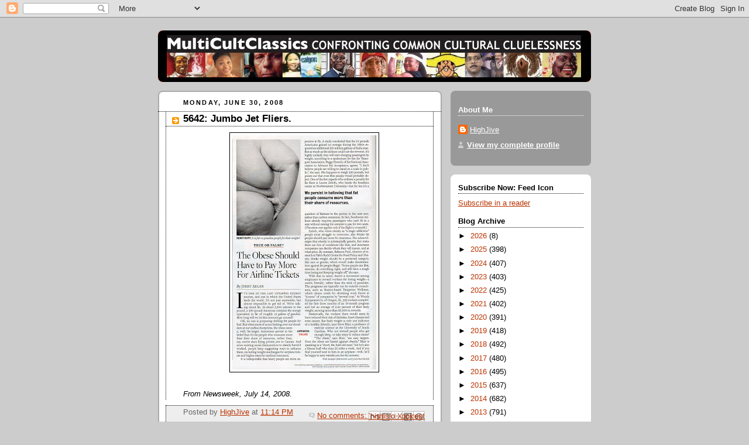

--- FILE ---
content_type: text/html; charset=UTF-8
request_url: https://multicultclassics.blogspot.com/2008/06/
body_size: 56937
content:
<!DOCTYPE html>
<html dir='ltr'>
<head>
<link href='https://www.blogger.com/static/v1/widgets/55013136-widget_css_bundle.css' rel='stylesheet' type='text/css'/>
<meta content='text/html; charset=UTF-8' http-equiv='Content-Type'/>
<meta content='blogger' name='generator'/>
<link href='https://multicultclassics.blogspot.com/favicon.ico' rel='icon' type='image/x-icon'/>
<link href='http://multicultclassics.blogspot.com/2008/06/' rel='canonical'/>
<link rel="alternate" type="application/atom+xml" title="MultiCultClassics - Atom" href="https://multicultclassics.blogspot.com/feeds/posts/default" />
<link rel="alternate" type="application/rss+xml" title="MultiCultClassics - RSS" href="https://multicultclassics.blogspot.com/feeds/posts/default?alt=rss" />
<link rel="service.post" type="application/atom+xml" title="MultiCultClassics - Atom" href="https://www.blogger.com/feeds/11279250/posts/default" />
<!--Can't find substitution for tag [blog.ieCssRetrofitLinks]-->
<meta content='http://multicultclassics.blogspot.com/2008/06/' property='og:url'/>
<meta content='MultiCultClassics' property='og:title'/>
<meta content='' property='og:description'/>
<title>MultiCultClassics: June 2008</title>
<style id='page-skin-1' type='text/css'><!--
/*
-----------------------------------------------
Blogger Template Style
Name:     Rounders 2
Date:     27 Feb 2004
Updated by: Blogger Team
----------------------------------------------- */
body {
background:#ccc;
margin:0;
text-align:center;
line-height: 1.5em;
font:x-small Trebuchet MS, Verdana, Arial, Sans-serif;
color:#000000;
font-size/* */:/**/small;
font-size: /**/small;
}
/* Page Structure
----------------------------------------------- */
/* The images which help create rounded corners depend on the
following widths and measurements. If you want to change
these measurements, the images will also need to change.
*/
#outer-wrapper {
width:740px;
margin:0 auto;
text-align:left;
font: normal normal 100% 'Trebuchet MS',Verdana,Arial,Sans-serif;
}
#main-wrap1 {
width:485px;
float:left;
background:#ffffff url("https://resources.blogblog.com/blogblog/data/rounders2/corners_main_bot.gif") no-repeat left bottom;
margin:15px 0 0;
padding:0 0 10px;
color:#000000;
font-size:97%;
line-height:1.5em;
word-wrap: break-word; /* fix for long text breaking sidebar float in IE */
overflow: hidden;     /* fix for long non-text content breaking IE sidebar float */
}
#main-wrap2 {
float:left;
width:100%;
background:url("https://resources.blogblog.com/blogblog/data/rounders2/corners_main_top.gif") no-repeat left top;
padding:10px 0 0;
}
#main {
background:url("https://resources.blogblog.com/blogblog/data/rounders2/rails_main.gif") repeat-y left;
padding:0;
width:485px;
}
#sidebar-wrap {
width:240px;
float:right;
margin:15px 0 0;
font-size:97%;
line-height:1.5em;
word-wrap: break-word; /* fix for long text breaking sidebar float in IE */
overflow: hidden;     /* fix for long non-text content breaking IE sidebar float */
}
.main .widget {
margin-top: 4px;
width: 468px;
padding: 0 13px;
}
.main .Blog {
margin: 0;
padding: 0;
width: 484px;
}
/* Links
----------------------------------------------- */
a:link {
color: #bb3300;
}
a:visited {
color: #cc6633;
}
a:hover {
color: #cc6633;
}
a img {
border-width:0;
}
/* Blog Header
----------------------------------------------- */
#header-wrapper {
background:#000000 url("https://resources.blogblog.com/blogblog/data/rounders2/corners_cap_top.gif") no-repeat left top;
margin-top:22px;
margin-right:0;
margin-bottom:0;
margin-left:0;
padding-top:8px;
padding-right:0;
padding-bottom:0;
padding-left:0;
color:#ffffff;
}
#header {
background:url("https://resources.blogblog.com/blogblog/data/rounders2/corners_cap_bot.gif") no-repeat left bottom;
padding:0 15px 8px;
}
#header h1 {
margin:0;
padding:10px 30px 5px;
line-height:1.2em;
font: normal bold 200% 'Trebuchet MS',Verdana,Arial,Sans-serif;
}
#header a,
#header a:visited {
text-decoration:none;
color: #ffffff;
}
#header .description {
margin:0;
padding:5px 30px 10px;
line-height:1.5em;
font: normal normal 100% 'Trebuchet MS',Verdana,Arial,Sans-serif;
}
/* Posts
----------------------------------------------- */
h2.date-header {
margin-top:0;
margin-right:28px;
margin-bottom:0;
margin-left:43px;
font-size:85%;
line-height:2em;
text-transform:uppercase;
letter-spacing:.2em;
color:#000000;
}
.post {
margin:.3em 0 25px;
padding:0 13px;
border:1px dotted #000000;
border-width:1px 0;
}
.post h3 {
margin:0;
line-height:1.5em;
background:url("https://resources.blogblog.com/blogblog/data/rounders2/icon_arrow.gif") no-repeat 10px .5em;
display:block;
border:1px dotted #000000;
border-width:0 1px 1px;
padding-top:2px;
padding-right:14px;
padding-bottom:2px;
padding-left:29px;
color: #000000;
font: normal bold 135% 'Trebuchet MS',Verdana,Arial,Sans-serif;
}
.post h3 a, .post h3 a:visited {
text-decoration:none;
color: #000000;
}
a.title-link:hover {
background-color: #000000;
color: #000000;
}
.post-body {
border:1px dotted #000000;
border-width:0 1px 1px;
border-bottom-color:#ffffff;
padding-top:10px;
padding-right:14px;
padding-bottom:1px;
padding-left:29px;
}
html>body .post-body {
border-bottom-width:0;
}
.post-body {
margin:0 0 .75em;
}
.post-body blockquote {
line-height:1.3em;
}
.post-footer {
background: #eee;
margin:0;
padding-top:2px;
padding-right:14px;
padding-bottom:2px;
padding-left:29px;
border:1px dotted #000000;
border-width:1px;
font-size:100%;
line-height:1.5em;
color: #666;
}
/*
The first line of the post footer might only have floated text, so we need to give it a height.
The height comes from the post-footer line-height
*/
.post-footer-line-1 {
min-height:1.5em;
_height:1.5em;
}
.post-footer p {
margin: 0;
}
html>body .post-footer {
border-bottom-color:transparent;
}
.uncustomized-post-template .post-footer {
text-align: right;
}
.uncustomized-post-template .post-author,
.uncustomized-post-template .post-timestamp {
display: block;
float: left;
text-align:left;
margin-right: 4px;
}
.post-footer a {
color: #bb3300;
}
.post-footer a:hover {
color: #cc6633;
}
a.comment-link {
/* IE5.0/Win doesn't apply padding to inline elements,
so we hide these two declarations from it */
background/* */:/**/url("https://resources.blogblog.com/blogblog/data/rounders/icon_comment_left.gif") no-repeat left 45%;
padding-left:14px;
}
html>body a.comment-link {
/* Respecified, for IE5/Mac's benefit */
background:url("https://resources.blogblog.com/blogblog/data/rounders2/icon_comment_left.gif") no-repeat left 45%;
padding-left:14px;
}
.post img, table.tr-caption-container {
margin-top:0;
margin-right:0;
margin-bottom:5px;
margin-left:0;
padding:4px;
border:1px solid #000000;
}
.tr-caption-container img {
border: none;
margin: 0;
padding: 0;
}
blockquote {
margin:.75em 0;
border:1px dotted #000000;
border-width:1px 0;
padding:5px 15px;
color: #000000;
}
.post blockquote p {
margin:.5em 0;
}
#blog-pager-newer-link {
float: left;
margin-left: 13px;
}
#blog-pager-older-link {
float: right;
margin-right: 13px;
}
#blog-pager {
text-align: center;
}
.feed-links {
clear: both;
line-height: 2.5em;
margin-left: 13px;
}
/* Comments
----------------------------------------------- */
#comments {
margin:-25px 13px 0;
border:1px dotted #000000;
border-width:0 1px 1px;
padding-top:20px;
padding-right:0;
padding-bottom:15px;
padding-left:0;
}
#comments h4 {
margin:0 0 10px;
padding-top:0;
padding-right:14px;
padding-bottom:2px;
padding-left:29px;
border-bottom:1px dotted #000000;
font-size:120%;
line-height:1.4em;
color:#000000;
}
#comments-block {
margin-top:0;
margin-right:15px;
margin-bottom:0;
margin-left:9px;
}
.comment-author {
background:url("https://resources.blogblog.com/blogblog/data/rounders2/icon_comment_left.gif") no-repeat 2px .3em;
margin:.5em 0;
padding-top:0;
padding-right:0;
padding-bottom:0;
padding-left:20px;
font-weight:bold;
}
.comment-body {
margin:0 0 1.25em;
padding-top:0;
padding-right:0;
padding-bottom:0;
padding-left:20px;
}
.comment-body p {
margin:0 0 .5em;
}
.comment-footer {
margin:0 0 .5em;
padding-top:0;
padding-right:0;
padding-bottom:.75em;
padding-left:20px;
}
.comment-footer a:link {
color: #000000;
}
.deleted-comment {
font-style:italic;
color:gray;
}
.comment-form {
padding-left:20px;
padding-right:5px;
}
#comments .comment-form h4 {
padding-left:0px;
}
/* Profile
----------------------------------------------- */
.profile-img {
float: left;
margin-top: 5px;
margin-right: 5px;
margin-bottom: 5px;
margin-left: 0;
border: 4px solid #ffffff;
}
.profile-datablock {
margin-top:0;
margin-right:15px;
margin-bottom:.5em;
margin-left:0;
padding-top:8px;
}
.profile-link {
background:url("https://resources.blogblog.com/blogblog/data/rounders2/icon_profile_left.gif") no-repeat left .1em;
padding-left:15px;
font-weight:bold;
}
.profile-textblock {
clear: both;
margin: 0;
}
.sidebar .clear, .main .widget .clear {
clear: both;
}
#sidebartop-wrap {
background:#999999 url("https://resources.blogblog.com/blogblog/data/rounders2/corners_prof_bot.gif") no-repeat left bottom;
margin:0px 0px 15px;
padding:0px 0px 10px;
color:#ffffff;
}
#sidebartop-wrap2 {
background:url("https://resources.blogblog.com/blogblog/data/rounders2/corners_prof_top.gif") no-repeat left top;
padding: 10px 0 0;
margin:0;
border-width:0;
}
#sidebartop h2 {
line-height:1.5em;
color:#ffffff;
border-bottom: 1px dotted #ffffff;
margin-bottom: 0.5em;
font: normal bold 100% 'Trebuchet MS',Verdana,Arial,Sans-serif;
}
#sidebartop a {
color: #ffffff;
}
#sidebartop a:hover {
color: #dddddd;
}
#sidebartop a:visited {
color: #dddddd;
}
/* Sidebar Boxes
----------------------------------------------- */
.sidebar .widget {
margin:.5em 13px 1.25em;
padding:0 0px;
}
.widget-content {
margin-top: 0.5em;
}
#sidebarbottom-wrap1 {
background:#ffffff url("https://resources.blogblog.com/blogblog/data/rounders2/corners_side_top.gif") no-repeat left top;
margin:0 0 15px;
padding:10px 0 0;
color: #000000;
}
#sidebarbottom-wrap2 {
background:url("https://resources.blogblog.com/blogblog/data/rounders2/corners_side_bot.gif") no-repeat left bottom;
padding:0 0 8px;
}
.sidebar h2 {
margin:0;
padding:0 0 .2em;
line-height:1.5em;
font:normal bold 100% 'Trebuchet MS',Verdana,Arial,Sans-serif;
}
.sidebar ul {
list-style:none;
margin:0 0 1.25em;
padding:0;
}
.sidebar ul li {
background:url("https://resources.blogblog.com/blogblog/data/rounders2/icon_arrow_sm.gif") no-repeat 2px .25em;
margin:0;
padding-top:0;
padding-right:0;
padding-bottom:3px;
padding-left:16px;
margin-bottom:3px;
border-bottom:1px dotted #000000;
line-height:1.4em;
}
.sidebar p {
margin:0 0 .6em;
}
#sidebar h2 {
color: #000000;
border-bottom: 1px dotted #000000;
}
/* Footer
----------------------------------------------- */
#footer-wrap1 {
clear:both;
margin:0 0 10px;
padding:15px 0 0;
}
#footer-wrap2 {
background:#000000 url("https://resources.blogblog.com/blogblog/data/rounders2/corners_cap_top.gif") no-repeat left top;
color:#ffffff;
}
#footer {
background:url("https://resources.blogblog.com/blogblog/data/rounders2/corners_cap_bot.gif") no-repeat left bottom;
padding:8px 15px;
}
#footer hr {display:none;}
#footer p {margin:0;}
#footer a {color:#ffffff;}
#footer .widget-content {
margin:0;
}
/** Page structure tweaks for layout editor wireframe */
body#layout #main-wrap1,
body#layout #sidebar-wrap,
body#layout #header-wrapper {
margin-top: 0;
}
body#layout #header, body#layout #header-wrapper,
body#layout #outer-wrapper {
margin-left:0,
margin-right: 0;
padding: 0;
}
body#layout #outer-wrapper {
width: 730px;
}
body#layout #footer-wrap1 {
padding-top: 0;
}

--></style>
<link href='https://www.blogger.com/dyn-css/authorization.css?targetBlogID=11279250&amp;zx=86c18fe8-2cf0-47da-824f-b367b9d59cda' media='none' onload='if(media!=&#39;all&#39;)media=&#39;all&#39;' rel='stylesheet'/><noscript><link href='https://www.blogger.com/dyn-css/authorization.css?targetBlogID=11279250&amp;zx=86c18fe8-2cf0-47da-824f-b367b9d59cda' rel='stylesheet'/></noscript>
<meta name='google-adsense-platform-account' content='ca-host-pub-1556223355139109'/>
<meta name='google-adsense-platform-domain' content='blogspot.com'/>

</head>
<body>
<div class='navbar section' id='navbar'><div class='widget Navbar' data-version='1' id='Navbar1'><script type="text/javascript">
    function setAttributeOnload(object, attribute, val) {
      if(window.addEventListener) {
        window.addEventListener('load',
          function(){ object[attribute] = val; }, false);
      } else {
        window.attachEvent('onload', function(){ object[attribute] = val; });
      }
    }
  </script>
<div id="navbar-iframe-container"></div>
<script type="text/javascript" src="https://apis.google.com/js/platform.js"></script>
<script type="text/javascript">
      gapi.load("gapi.iframes:gapi.iframes.style.bubble", function() {
        if (gapi.iframes && gapi.iframes.getContext) {
          gapi.iframes.getContext().openChild({
              url: 'https://www.blogger.com/navbar/11279250?origin\x3dhttps://multicultclassics.blogspot.com',
              where: document.getElementById("navbar-iframe-container"),
              id: "navbar-iframe"
          });
        }
      });
    </script><script type="text/javascript">
(function() {
var script = document.createElement('script');
script.type = 'text/javascript';
script.src = '//pagead2.googlesyndication.com/pagead/js/google_top_exp.js';
var head = document.getElementsByTagName('head')[0];
if (head) {
head.appendChild(script);
}})();
</script>
</div></div>
<div id='outer-wrapper'>
<div id='header-wrapper'>
<div class='header section' id='header'><div class='widget Header' data-version='1' id='Header1'>
<div id='header-inner'>
<a href='https://multicultclassics.blogspot.com/' style='display: block'>
<img alt='MultiCultClassics' height='72px; ' id='Header1_headerimg' src='https://blogger.googleusercontent.com/img/b/R29vZ2xl/AVvXsEhdWPBU-ghU0WlnNHqBymbOZITtc4_JdwuLyc619R-d5NHveHmnlqGE9j8AFaPl8x1xys0lBbuCr6sinTOiyVhNJl08XudPlMJ58Vx3Rrfh7jsYYPIEwZyfr_qYrBZFIcoPQAz-/s1600/BANNER_2012.jpg' style='display: block' width='708px; '/>
</a>
</div>
</div></div>
</div>
<div id='crosscol-wrapper' style='text-align:center'>
<div class='crosscol no-items section' id='crosscol'></div>
</div>
<div id='main-wrap1'><div id='main-wrap2'>
<div class='main section' id='main'><div class='widget Blog' data-version='1' id='Blog1'>
<div class='blog-posts hfeed'>

          <div class="date-outer">
        
<h2 class='date-header'><span>Monday, June 30, 2008</span></h2>

          <div class="date-posts">
        
<div class='post-outer'>
<div class='post hentry uncustomized-post-template' itemprop='blogPost' itemscope='itemscope' itemtype='http://schema.org/BlogPosting'>
<meta content='https://blogger.googleusercontent.com/img/b/R29vZ2xl/AVvXsEhTdTqbifomOF5ByMMZUyPOBmk4lr1P-Nmjvs0AKLdpK4DH8y_uCeyP4TNKJ_BnWRfA0g9yZ9R8-aEtqD9eQRHamVu4h578B2Wcy0_rzEh_TyrbZWD9wM2a8z5W0z2JxVPItxv6jw/s400/Newsweek_Obese.jpg' itemprop='image_url'/>
<meta content='11279250' itemprop='blogId'/>
<meta content='5341691868557079642' itemprop='postId'/>
<a name='5341691868557079642'></a>
<h3 class='post-title entry-title' itemprop='name'>
<a href='https://multicultclassics.blogspot.com/2008/06/5642-jumbo-jet-fliers.html'>5642: Jumbo Jet Fliers.</a>
</h3>
<div class='post-header'>
<div class='post-header-line-1'></div>
</div>
<div class='post-body entry-content' id='post-body-5341691868557079642' itemprop='description articleBody'>
<a href="https://blogger.googleusercontent.com/img/b/R29vZ2xl/AVvXsEhTdTqbifomOF5ByMMZUyPOBmk4lr1P-Nmjvs0AKLdpK4DH8y_uCeyP4TNKJ_BnWRfA0g9yZ9R8-aEtqD9eQRHamVu4h578B2Wcy0_rzEh_TyrbZWD9wM2a8z5W0z2JxVPItxv6jw/s1600-h/Newsweek_Obese.jpg" onblur="try {parent.deselectBloggerImageGracefully();} catch(e) {}"><img alt="" border="0" id="BLOGGER_PHOTO_ID_5217894409763261330" src="https://blogger.googleusercontent.com/img/b/R29vZ2xl/AVvXsEhTdTqbifomOF5ByMMZUyPOBmk4lr1P-Nmjvs0AKLdpK4DH8y_uCeyP4TNKJ_BnWRfA0g9yZ9R8-aEtqD9eQRHamVu4h578B2Wcy0_rzEh_TyrbZWD9wM2a8z5W0z2JxVPItxv6jw/s400/Newsweek_Obese.jpg" style="display:block; margin:0px auto 10px; text-align:center;cursor:pointer; cursor:hand;" /></a><br /><em>From Newsweek, July 14, 2008.</em>
<div style='clear: both;'></div>
</div>
<div class='post-footer'>
<div class='post-footer-line post-footer-line-1'>
<span class='post-author vcard'>
Posted by
<span class='fn' itemprop='author' itemscope='itemscope' itemtype='http://schema.org/Person'>
<meta content='https://www.blogger.com/profile/11372784671087002387' itemprop='url'/>
<a class='g-profile' href='https://www.blogger.com/profile/11372784671087002387' rel='author' title='author profile'>
<span itemprop='name'>HighJive</span>
</a>
</span>
</span>
<span class='post-timestamp'>
at
<meta content='http://multicultclassics.blogspot.com/2008/06/5642-jumbo-jet-fliers.html' itemprop='url'/>
<a class='timestamp-link' href='https://multicultclassics.blogspot.com/2008/06/5642-jumbo-jet-fliers.html' rel='bookmark' title='permanent link'><abbr class='published' itemprop='datePublished' title='2008-06-30T23:14:00-05:00'>11:14 PM</abbr></a>
</span>
<span class='post-comment-link'>
<a class='comment-link' href='https://www.blogger.com/comment/fullpage/post/11279250/5341691868557079642' onclick=''>
No comments:
  </a>
</span>
<span class='post-icons'>
<span class='item-control blog-admin pid-797248680'>
<a href='https://www.blogger.com/post-edit.g?blogID=11279250&postID=5341691868557079642&from=pencil' title='Edit Post'>
<img alt='' class='icon-action' height='18' src='https://resources.blogblog.com/img/icon18_edit_allbkg.gif' width='18'/>
</a>
</span>
</span>
<div class='post-share-buttons goog-inline-block'>
<a class='goog-inline-block share-button sb-email' href='https://www.blogger.com/share-post.g?blogID=11279250&postID=5341691868557079642&target=email' target='_blank' title='Email This'><span class='share-button-link-text'>Email This</span></a><a class='goog-inline-block share-button sb-blog' href='https://www.blogger.com/share-post.g?blogID=11279250&postID=5341691868557079642&target=blog' onclick='window.open(this.href, "_blank", "height=270,width=475"); return false;' target='_blank' title='BlogThis!'><span class='share-button-link-text'>BlogThis!</span></a><a class='goog-inline-block share-button sb-twitter' href='https://www.blogger.com/share-post.g?blogID=11279250&postID=5341691868557079642&target=twitter' target='_blank' title='Share to X'><span class='share-button-link-text'>Share to X</span></a><a class='goog-inline-block share-button sb-facebook' href='https://www.blogger.com/share-post.g?blogID=11279250&postID=5341691868557079642&target=facebook' onclick='window.open(this.href, "_blank", "height=430,width=640"); return false;' target='_blank' title='Share to Facebook'><span class='share-button-link-text'>Share to Facebook</span></a><a class='goog-inline-block share-button sb-pinterest' href='https://www.blogger.com/share-post.g?blogID=11279250&postID=5341691868557079642&target=pinterest' target='_blank' title='Share to Pinterest'><span class='share-button-link-text'>Share to Pinterest</span></a>
</div>
</div>
<div class='post-footer-line post-footer-line-2'>
<span class='post-labels'>
Labels:
<a href='https://multicultclassics.blogspot.com/search/label/discrimination' rel='tag'>discrimination</a>,
<a href='https://multicultclassics.blogspot.com/search/label/obesity' rel='tag'>obesity</a>
</span>
</div>
<div class='post-footer-line post-footer-line-3'>
<span class='post-location'>
</span>
</div>
</div>
</div>
</div>
<div class='post-outer'>
<div class='post hentry uncustomized-post-template' itemprop='blogPost' itemscope='itemscope' itemtype='http://schema.org/BlogPosting'>
<meta content='11279250' itemprop='blogId'/>
<meta content='5926575449890748618' itemprop='postId'/>
<a name='5926575449890748618'></a>
<h3 class='post-title entry-title' itemprop='name'>
<a href='https://multicultclassics.blogspot.com/2008/06/5641-dinner-is-served.html'>5641: Post Deleted</a>
</h3>
<div class='post-header'>
<div class='post-header-line-1'></div>
</div>
<div class='post-body entry-content' id='post-body-5926575449890748618' itemprop='description articleBody'>
(Post deleted per request.)
<div style='clear: both;'></div>
</div>
<div class='post-footer'>
<div class='post-footer-line post-footer-line-1'>
<span class='post-author vcard'>
Posted by
<span class='fn' itemprop='author' itemscope='itemscope' itemtype='http://schema.org/Person'>
<meta content='https://www.blogger.com/profile/11372784671087002387' itemprop='url'/>
<a class='g-profile' href='https://www.blogger.com/profile/11372784671087002387' rel='author' title='author profile'>
<span itemprop='name'>HighJive</span>
</a>
</span>
</span>
<span class='post-timestamp'>
at
<meta content='http://multicultclassics.blogspot.com/2008/06/5641-dinner-is-served.html' itemprop='url'/>
<a class='timestamp-link' href='https://multicultclassics.blogspot.com/2008/06/5641-dinner-is-served.html' rel='bookmark' title='permanent link'><abbr class='published' itemprop='datePublished' title='2008-06-30T21:26:00-05:00'>9:26 PM</abbr></a>
</span>
<span class='post-comment-link'>
<a class='comment-link' href='https://www.blogger.com/comment/fullpage/post/11279250/5926575449890748618' onclick=''>
No comments:
  </a>
</span>
<span class='post-icons'>
<span class='item-control blog-admin pid-797248680'>
<a href='https://www.blogger.com/post-edit.g?blogID=11279250&postID=5926575449890748618&from=pencil' title='Edit Post'>
<img alt='' class='icon-action' height='18' src='https://resources.blogblog.com/img/icon18_edit_allbkg.gif' width='18'/>
</a>
</span>
</span>
<div class='post-share-buttons goog-inline-block'>
<a class='goog-inline-block share-button sb-email' href='https://www.blogger.com/share-post.g?blogID=11279250&postID=5926575449890748618&target=email' target='_blank' title='Email This'><span class='share-button-link-text'>Email This</span></a><a class='goog-inline-block share-button sb-blog' href='https://www.blogger.com/share-post.g?blogID=11279250&postID=5926575449890748618&target=blog' onclick='window.open(this.href, "_blank", "height=270,width=475"); return false;' target='_blank' title='BlogThis!'><span class='share-button-link-text'>BlogThis!</span></a><a class='goog-inline-block share-button sb-twitter' href='https://www.blogger.com/share-post.g?blogID=11279250&postID=5926575449890748618&target=twitter' target='_blank' title='Share to X'><span class='share-button-link-text'>Share to X</span></a><a class='goog-inline-block share-button sb-facebook' href='https://www.blogger.com/share-post.g?blogID=11279250&postID=5926575449890748618&target=facebook' onclick='window.open(this.href, "_blank", "height=430,width=640"); return false;' target='_blank' title='Share to Facebook'><span class='share-button-link-text'>Share to Facebook</span></a><a class='goog-inline-block share-button sb-pinterest' href='https://www.blogger.com/share-post.g?blogID=11279250&postID=5926575449890748618&target=pinterest' target='_blank' title='Share to Pinterest'><span class='share-button-link-text'>Share to Pinterest</span></a>
</div>
</div>
<div class='post-footer-line post-footer-line-2'>
<span class='post-labels'>
</span>
</div>
<div class='post-footer-line post-footer-line-3'>
<span class='post-location'>
</span>
</div>
</div>
</div>
</div>
<div class='post-outer'>
<div class='post hentry uncustomized-post-template' itemprop='blogPost' itemscope='itemscope' itemtype='http://schema.org/BlogPosting'>
<meta content='https://blogger.googleusercontent.com/img/b/R29vZ2xl/AVvXsEjde45GAhJJ1_3v99XQWad-gwzU1w11gXrhAiLx3Eg_AJeJvPQ_acFjbUsf3UbZCZ6n8rTWCYRPRffFfYRiWfeIfttZrjDoqyB3Uc30ORxnIvN39E4gxSK3Evtt6xPEKFIYWGOqYA/s200/Mad_Man.jpg' itemprop='image_url'/>
<meta content='11279250' itemprop='blogId'/>
<meta content='6297021174378028018' itemprop='postId'/>
<a name='6297021174378028018'></a>
<h3 class='post-title entry-title' itemprop='name'>
<a href='https://multicultclassics.blogspot.com/2008/06/5640-seeking-10-20-minutes-of-venom.html'>5640: Seeking 10-20 Minutes Of Venom.</a>
</h3>
<div class='post-header'>
<div class='post-header-line-1'></div>
</div>
<div class='post-body entry-content' id='post-body-6297021174378028018' itemprop='description articleBody'>
<a href="https://blogger.googleusercontent.com/img/b/R29vZ2xl/AVvXsEjde45GAhJJ1_3v99XQWad-gwzU1w11gXrhAiLx3Eg_AJeJvPQ_acFjbUsf3UbZCZ6n8rTWCYRPRffFfYRiWfeIfttZrjDoqyB3Uc30ORxnIvN39E4gxSK3Evtt6xPEKFIYWGOqYA/s1600-h/Mad_Man.jpg" onblur="try {parent.deselectBloggerImageGracefully();} catch(e) {}"><img alt="" border="0" id="BLOGGER_PHOTO_ID_5217542578007637682" src="https://blogger.googleusercontent.com/img/b/R29vZ2xl/AVvXsEjde45GAhJJ1_3v99XQWad-gwzU1w11gXrhAiLx3Eg_AJeJvPQ_acFjbUsf3UbZCZ6n8rTWCYRPRffFfYRiWfeIfttZrjDoqyB3Uc30ORxnIvN39E4gxSK3Evtt6xPEKFIYWGOqYA/s200/Mad_Man.jpg" style="display:block; margin:0px auto 10px; text-align:center;cursor:pointer; cursor:hand;" /></a><br />This <a href="http://chicago.craigslist.org/chc/wrg/736749421.html">actual craigslist ad</a> was apparently posted by a copywriter out to create the Great American Novel smearing the advertising industry. In typical lazy adperson fashion, the wannabe author is soliciting content. Then again, it might be the work of an account person, as the request is riddled with typos and he&#8217;s convinced people can accomplish the assignment in less than 30 minutes.<br /><br /><em>You hate the Ad business and can write a scathing essay why<br /><br />Hello;<br /><br />If you&#8217;ve been at an ad agency and experienced the blamestorming, puffery, layoffs, turn-n-burns, idea stealing, ego-maniacs, politics-ridden, overpaid, office sex, client horror stories, and just the general BS that makes up the internal world of the ad business, i want you to write about it for probably 10-20 minutes of just spewing--a half hour tops. I don&#8217;t want anything polished, spell checked or &#8220;heavy lifting.&#8221; I just want raw spilling, the sewage that is in your head about whats wrong with this business, why it should die, what should replace it, or whatever you got. Venom.<br /><br />here&#8217;s why. I am writing a book on where advertising is going and i need sidebar evidence from people who are willing to be quoted or anonymously about why this industry deserves to be plowed and salted into the earth. So if you have significant rant and have been really inside an agency, I want to hear your experience that is really compelling (funny, insane, stupid, typical). If you want to do it, send me a quick note as where you&#8217;ve been and the general gist of the story. If you are interested, hit me back with a note and then we can do something. Since I&#8217;m a writer, I can clean it up if necessary, so this is not a &#8220;sweat the details&#8221; type of assignment, it&#8217;s one where i access the raw feeling of someone touched by this industry. I just need a paragraph--nothing long.<br /><br />Everyone who gets into the book gets 100 bucks for their assignment--everyone. So divided by the half hour it will take, that&#8217;s 200/hr if your words make it in (and you will be listed as a contributor, thanked in the preface by name and all the glory that comes with that (sound of crickets). Anyway, spew, and send, that&#8217;s the deal&#8212;don&#8217;t even edit it. GO!</em>
<div style='clear: both;'></div>
</div>
<div class='post-footer'>
<div class='post-footer-line post-footer-line-1'>
<span class='post-author vcard'>
Posted by
<span class='fn' itemprop='author' itemscope='itemscope' itemtype='http://schema.org/Person'>
<meta content='https://www.blogger.com/profile/11372784671087002387' itemprop='url'/>
<a class='g-profile' href='https://www.blogger.com/profile/11372784671087002387' rel='author' title='author profile'>
<span itemprop='name'>HighJive</span>
</a>
</span>
</span>
<span class='post-timestamp'>
at
<meta content='http://multicultclassics.blogspot.com/2008/06/5640-seeking-10-20-minutes-of-venom.html' itemprop='url'/>
<a class='timestamp-link' href='https://multicultclassics.blogspot.com/2008/06/5640-seeking-10-20-minutes-of-venom.html' rel='bookmark' title='permanent link'><abbr class='published' itemprop='datePublished' title='2008-06-30T00:29:00-05:00'>12:29 AM</abbr></a>
</span>
<span class='post-comment-link'>
<a class='comment-link' href='https://www.blogger.com/comment/fullpage/post/11279250/6297021174378028018' onclick=''>
No comments:
  </a>
</span>
<span class='post-icons'>
<span class='item-control blog-admin pid-797248680'>
<a href='https://www.blogger.com/post-edit.g?blogID=11279250&postID=6297021174378028018&from=pencil' title='Edit Post'>
<img alt='' class='icon-action' height='18' src='https://resources.blogblog.com/img/icon18_edit_allbkg.gif' width='18'/>
</a>
</span>
</span>
<div class='post-share-buttons goog-inline-block'>
<a class='goog-inline-block share-button sb-email' href='https://www.blogger.com/share-post.g?blogID=11279250&postID=6297021174378028018&target=email' target='_blank' title='Email This'><span class='share-button-link-text'>Email This</span></a><a class='goog-inline-block share-button sb-blog' href='https://www.blogger.com/share-post.g?blogID=11279250&postID=6297021174378028018&target=blog' onclick='window.open(this.href, "_blank", "height=270,width=475"); return false;' target='_blank' title='BlogThis!'><span class='share-button-link-text'>BlogThis!</span></a><a class='goog-inline-block share-button sb-twitter' href='https://www.blogger.com/share-post.g?blogID=11279250&postID=6297021174378028018&target=twitter' target='_blank' title='Share to X'><span class='share-button-link-text'>Share to X</span></a><a class='goog-inline-block share-button sb-facebook' href='https://www.blogger.com/share-post.g?blogID=11279250&postID=6297021174378028018&target=facebook' onclick='window.open(this.href, "_blank", "height=430,width=640"); return false;' target='_blank' title='Share to Facebook'><span class='share-button-link-text'>Share to Facebook</span></a><a class='goog-inline-block share-button sb-pinterest' href='https://www.blogger.com/share-post.g?blogID=11279250&postID=6297021174378028018&target=pinterest' target='_blank' title='Share to Pinterest'><span class='share-button-link-text'>Share to Pinterest</span></a>
</div>
</div>
<div class='post-footer-line post-footer-line-2'>
<span class='post-labels'>
Labels:
<a href='https://multicultclassics.blogspot.com/search/label/job%20market' rel='tag'>job market</a>,
<a href='https://multicultclassics.blogspot.com/search/label/just%20because' rel='tag'>just because</a>
</span>
</div>
<div class='post-footer-line post-footer-line-3'>
<span class='post-location'>
</span>
</div>
</div>
</div>
</div>
<div class='post-outer'>
<div class='post hentry uncustomized-post-template' itemprop='blogPost' itemscope='itemscope' itemtype='http://schema.org/BlogPosting'>
<meta content='https://blogger.googleusercontent.com/img/b/R29vZ2xl/AVvXsEjv_cwPGHjyTgrR2xaG4kh3n0llyEe39uiCC2EgoRJnvyLY6qzz4esoDAGUbO5Fl5z8wsrgoxU7GQHb-XSL0h2qeT96Go7MAuAIUXm3HWKR1DDq2I-dqKBUSAZe905IcLpdGtbZ_g/s200/GLBT_Miller_Lite.jpg' itemprop='image_url'/>
<meta content='11279250' itemprop='blogId'/>
<meta content='4621571523962466802' itemprop='postId'/>
<a name='4621571523962466802'></a>
<h3 class='post-title entry-title' itemprop='name'>
<a href='https://multicultclassics.blogspot.com/2008/06/5639-tastes-great-filled-with-pridefor.html'>5639: Tastes Great. Filled With Pride&#8212;For Itself.</a>
</h3>
<div class='post-header'>
<div class='post-header-line-1'></div>
</div>
<div class='post-body entry-content' id='post-body-4621571523962466802' itemprop='description articleBody'>
<a href="https://blogger.googleusercontent.com/img/b/R29vZ2xl/AVvXsEjv_cwPGHjyTgrR2xaG4kh3n0llyEe39uiCC2EgoRJnvyLY6qzz4esoDAGUbO5Fl5z8wsrgoxU7GQHb-XSL0h2qeT96Go7MAuAIUXm3HWKR1DDq2I-dqKBUSAZe905IcLpdGtbZ_g/s1600-h/GLBT_Miller_Lite.jpg" onblur="try {parent.deselectBloggerImageGracefully();} catch(e) {}"><img alt="" border="0" id="BLOGGER_PHOTO_ID_5217542283322044850" src="https://blogger.googleusercontent.com/img/b/R29vZ2xl/AVvXsEjv_cwPGHjyTgrR2xaG4kh3n0llyEe39uiCC2EgoRJnvyLY6qzz4esoDAGUbO5Fl5z8wsrgoxU7GQHb-XSL0h2qeT96Go7MAuAIUXm3HWKR1DDq2I-dqKBUSAZe905IcLpdGtbZ_g/s200/GLBT_Miller_Lite.jpg" style="display:block; margin:0px auto 10px; text-align:center;cursor:pointer; cursor:hand;" /></a><br />Miller Lite declares, &#8220;No Labels&#8221;&#8212;but still prominently displays its own label three times in the ad.
<div style='clear: both;'></div>
</div>
<div class='post-footer'>
<div class='post-footer-line post-footer-line-1'>
<span class='post-author vcard'>
Posted by
<span class='fn' itemprop='author' itemscope='itemscope' itemtype='http://schema.org/Person'>
<meta content='https://www.blogger.com/profile/11372784671087002387' itemprop='url'/>
<a class='g-profile' href='https://www.blogger.com/profile/11372784671087002387' rel='author' title='author profile'>
<span itemprop='name'>HighJive</span>
</a>
</span>
</span>
<span class='post-timestamp'>
at
<meta content='http://multicultclassics.blogspot.com/2008/06/5639-tastes-great-filled-with-pridefor.html' itemprop='url'/>
<a class='timestamp-link' href='https://multicultclassics.blogspot.com/2008/06/5639-tastes-great-filled-with-pridefor.html' rel='bookmark' title='permanent link'><abbr class='published' itemprop='datePublished' title='2008-06-30T00:28:00-05:00'>12:28 AM</abbr></a>
</span>
<span class='post-comment-link'>
<a class='comment-link' href='https://www.blogger.com/comment/fullpage/post/11279250/4621571523962466802' onclick=''>
No comments:
  </a>
</span>
<span class='post-icons'>
<span class='item-control blog-admin pid-797248680'>
<a href='https://www.blogger.com/post-edit.g?blogID=11279250&postID=4621571523962466802&from=pencil' title='Edit Post'>
<img alt='' class='icon-action' height='18' src='https://resources.blogblog.com/img/icon18_edit_allbkg.gif' width='18'/>
</a>
</span>
</span>
<div class='post-share-buttons goog-inline-block'>
<a class='goog-inline-block share-button sb-email' href='https://www.blogger.com/share-post.g?blogID=11279250&postID=4621571523962466802&target=email' target='_blank' title='Email This'><span class='share-button-link-text'>Email This</span></a><a class='goog-inline-block share-button sb-blog' href='https://www.blogger.com/share-post.g?blogID=11279250&postID=4621571523962466802&target=blog' onclick='window.open(this.href, "_blank", "height=270,width=475"); return false;' target='_blank' title='BlogThis!'><span class='share-button-link-text'>BlogThis!</span></a><a class='goog-inline-block share-button sb-twitter' href='https://www.blogger.com/share-post.g?blogID=11279250&postID=4621571523962466802&target=twitter' target='_blank' title='Share to X'><span class='share-button-link-text'>Share to X</span></a><a class='goog-inline-block share-button sb-facebook' href='https://www.blogger.com/share-post.g?blogID=11279250&postID=4621571523962466802&target=facebook' onclick='window.open(this.href, "_blank", "height=430,width=640"); return false;' target='_blank' title='Share to Facebook'><span class='share-button-link-text'>Share to Facebook</span></a><a class='goog-inline-block share-button sb-pinterest' href='https://www.blogger.com/share-post.g?blogID=11279250&postID=4621571523962466802&target=pinterest' target='_blank' title='Share to Pinterest'><span class='share-button-link-text'>Share to Pinterest</span></a>
</div>
</div>
<div class='post-footer-line post-footer-line-2'>
<span class='post-labels'>
Labels:
<a href='https://multicultclassics.blogspot.com/search/label/glbt%20advertising' rel='tag'>glbt advertising</a>
</span>
</div>
<div class='post-footer-line post-footer-line-3'>
<span class='post-location'>
</span>
</div>
</div>
</div>
</div>

          </div></div>
        

          <div class="date-outer">
        
<h2 class='date-header'><span>Sunday, June 29, 2008</span></h2>

          <div class="date-posts">
        
<div class='post-outer'>
<div class='post hentry uncustomized-post-template' itemprop='blogPost' itemscope='itemscope' itemtype='http://schema.org/BlogPosting'>
<meta content='https://blogger.googleusercontent.com/img/b/R29vZ2xl/AVvXsEhBgUMEW7-Ac24cfdJQNXrK8N02BAnWsSrr0GPBbBMI1oSimcc_PbNY0lin9l6hUSJixJVF9uFh6P6MW0Er1YUYxwue96vHcnnqyENibEUiQa_XbUiBGStxNXdu8Gd3WHBALcHX4g/s200/pride_6.30.jpg' itemprop='image_url'/>
<meta content='11279250' itemprop='blogId'/>
<meta content='1258230473238607339' itemprop='postId'/>
<a name='1258230473238607339'></a>
<h3 class='post-title entry-title' itemprop='name'>
<a href='https://multicultclassics.blogspot.com/2008/06/5638-pride-on-parade.html'>5638: Pride On Parade.</a>
</h3>
<div class='post-header'>
<div class='post-header-line-1'></div>
</div>
<div class='post-body entry-content' id='post-body-1258230473238607339' itemprop='description articleBody'>
<a href="https://blogger.googleusercontent.com/img/b/R29vZ2xl/AVvXsEhBgUMEW7-Ac24cfdJQNXrK8N02BAnWsSrr0GPBbBMI1oSimcc_PbNY0lin9l6hUSJixJVF9uFh6P6MW0Er1YUYxwue96vHcnnqyENibEUiQa_XbUiBGStxNXdu8Gd3WHBALcHX4g/s1600-h/pride_6.30.jpg" onblur="try {parent.deselectBloggerImageGracefully();} catch(e) {}"><img alt="" border="0" id="BLOGGER_PHOTO_ID_5217328463678146610" src="https://blogger.googleusercontent.com/img/b/R29vZ2xl/AVvXsEhBgUMEW7-Ac24cfdJQNXrK8N02BAnWsSrr0GPBbBMI1oSimcc_PbNY0lin9l6hUSJixJVF9uFh6P6MW0Er1YUYxwue96vHcnnqyENibEUiQa_XbUiBGStxNXdu8Gd3WHBALcHX4g/s200/pride_6.30.jpg" style="display:block; margin:0px auto 10px; text-align:center;cursor:pointer; cursor:hand;" /></a><br /><em><a href="http://www.usatoday.com/news/nation/2008-06-28-parade_N.htm">From The Associated Press&#8230;</a></em><br /><br />Court case gives Calif. gay pride parade new meaning<br /><br />SAN FRANCISCO &#8212; Given San Francisco&#8217;s sizable role in initiating the lawsuits that led California&#8217;s highest court to strike down the state's bans on same-sex marriage, the city&#8217;s 38th annual gay pride festival and parade is likely to draw huge crowds this weekend, tourism officials say.<br /><br />&#8220;It&#8217;s really going to be a Pride like none other,&#8221; said Joe D'Alessandro, president of the San Francisco Convention and Visitors Bureau. &#8220;I have never seen so many rainbow flags in this city, along Market Street, on shops, on homes. It&#8217;s really a situation where the people are celebrating and the city is in a very festive mood.&#8221;<br /><br />With 259 marriage license appointments and 284 reservations for wedding ceremonies scheduled at the San Francisco county clerk&#8217;s office, Friday was on pace to be the city&#8217;s busiest day for weddings since gay marriage became legal earlier this month. There were 202 license appointments and 115 weddings performed on June 17, the first full day that gay and lesbian couples could get married in California.<br /><br />Although City Hall will be closed over the weekend, organizers of the weekend&#8217;s official pride festivities are putting up a wedding pavilion across the street where couples can get information about tying the knot or celebrate newly sanctioned unions.<br /><br />Gay rights advocates also plan to use the occasion to build support for their campaign to defeat a ballot initiative that would overturn the state Supreme Court&#8217;s decision by amending the California Constitution to again ban same-sex marriage.<br /><br />The theme for Sunday&#8217;s pride parade &#8212; &#8220;United by Pride, Bound for Equality&#8221; &#8212; was selected before the state&#8217;s high court handed down its ruling on May 15. The celebrity grand marshals are Latin American entertainer Charo, singer Cyndi Lauper and Stuart Milk, the nephew of the slain San Francisco Supervisor Harvey Milk, who was one of the nation&#8217;s first openly gay elected officials.<br /><br />The 2004 pride parade in San Francisco also had the air of a giant wedding reception. It was held four months after Mayor Gavin Newsom challenged the state&#8217;s marriage laws by directing local government workers to grant marriage licenses to same-sex couples, but two months before the Supreme Court nullified the more than 4,000 unions certified during the city's experiment.<br /><br />Tens of thousands from across the country typically flock to America&#8217;s gay Mecca for the festival, a virtual holiday in San Francisco. The parade traditionally opens with a blocks-long contingent of &#8220;Dykes on Bikes&#8221; &#8212; lesbians dressed in leather driving loud motorcycles.<br /><br />While he said the parade will still celebrate &#8220;having a great time and living out loud,&#8221; D&#8217;Alessandro expects the mood to be more traditional this year than in years past.<br /><br />&#8220;It&#8217;s not this subculture. It&#8217;s mainstream,&#8221; he said of the pro-marriage mood. &#8220;You can go to Macy&#8217;s to pick out your china, you can go to Shreve&#8217;s to pick out your rings, and you can go to the Four Seasons and pick out your reception room.&#8221;<br /><br />Gay pride events were also planned for New York, Chicago, Seattle, Houston, Honolulu and other cities.<br /><br />Overseas, extremists throwing rocks, bottles and gasoline bombs attacked the first ever gay pride parade in the Bulgarian capital of Sofia. Police in riot gear made about 60 arrests. No serious injuries were reported among the 150 or so marchers.<br /><br />About 500 people marching in a gay pride parade in Brno, the second-largest city in the Czech Republic, were attacked by a group that threw eggs and shouted abusive slogans, said leading gay activist Jiri Hromada.<br /><br />Revelers in Portugal carried a giant rainbow flag through the capital of Lisbon, thousands marched in Mexico City, and half a million danced through the streets of Paris to a soundtrack of disco mixes, choral music and accordion tunes.<br /><br />In India, where homosexuality is illegal and taboo, gay activists were to hold demonstrations Sunday in the cities of New Delhi, Calcutta and Bangalore. About 3,000 gays marched through Jerusalem without incident on Thursday, protected by 2,000 police officers.<br /><br />The parades commemorate the Stonewall uprising of 1969, a series of fights between gays and police in New York widely considered the beginning of the gay rights movement. The parades began the next year in 1970.
<div style='clear: both;'></div>
</div>
<div class='post-footer'>
<div class='post-footer-line post-footer-line-1'>
<span class='post-author vcard'>
Posted by
<span class='fn' itemprop='author' itemscope='itemscope' itemtype='http://schema.org/Person'>
<meta content='https://www.blogger.com/profile/11372784671087002387' itemprop='url'/>
<a class='g-profile' href='https://www.blogger.com/profile/11372784671087002387' rel='author' title='author profile'>
<span itemprop='name'>HighJive</span>
</a>
</span>
</span>
<span class='post-timestamp'>
at
<meta content='http://multicultclassics.blogspot.com/2008/06/5638-pride-on-parade.html' itemprop='url'/>
<a class='timestamp-link' href='https://multicultclassics.blogspot.com/2008/06/5638-pride-on-parade.html' rel='bookmark' title='permanent link'><abbr class='published' itemprop='datePublished' title='2008-06-29T10:38:00-05:00'>10:38 AM</abbr></a>
</span>
<span class='post-comment-link'>
<a class='comment-link' href='https://www.blogger.com/comment/fullpage/post/11279250/1258230473238607339' onclick=''>
No comments:
  </a>
</span>
<span class='post-icons'>
<span class='item-control blog-admin pid-797248680'>
<a href='https://www.blogger.com/post-edit.g?blogID=11279250&postID=1258230473238607339&from=pencil' title='Edit Post'>
<img alt='' class='icon-action' height='18' src='https://resources.blogblog.com/img/icon18_edit_allbkg.gif' width='18'/>
</a>
</span>
</span>
<div class='post-share-buttons goog-inline-block'>
<a class='goog-inline-block share-button sb-email' href='https://www.blogger.com/share-post.g?blogID=11279250&postID=1258230473238607339&target=email' target='_blank' title='Email This'><span class='share-button-link-text'>Email This</span></a><a class='goog-inline-block share-button sb-blog' href='https://www.blogger.com/share-post.g?blogID=11279250&postID=1258230473238607339&target=blog' onclick='window.open(this.href, "_blank", "height=270,width=475"); return false;' target='_blank' title='BlogThis!'><span class='share-button-link-text'>BlogThis!</span></a><a class='goog-inline-block share-button sb-twitter' href='https://www.blogger.com/share-post.g?blogID=11279250&postID=1258230473238607339&target=twitter' target='_blank' title='Share to X'><span class='share-button-link-text'>Share to X</span></a><a class='goog-inline-block share-button sb-facebook' href='https://www.blogger.com/share-post.g?blogID=11279250&postID=1258230473238607339&target=facebook' onclick='window.open(this.href, "_blank", "height=430,width=640"); return false;' target='_blank' title='Share to Facebook'><span class='share-button-link-text'>Share to Facebook</span></a><a class='goog-inline-block share-button sb-pinterest' href='https://www.blogger.com/share-post.g?blogID=11279250&postID=1258230473238607339&target=pinterest' target='_blank' title='Share to Pinterest'><span class='share-button-link-text'>Share to Pinterest</span></a>
</div>
</div>
<div class='post-footer-line post-footer-line-2'>
<span class='post-labels'>
Labels:
<a href='https://multicultclassics.blogspot.com/search/label/gay%20pride' rel='tag'>gay pride</a>,
<a href='https://multicultclassics.blogspot.com/search/label/glbt' rel='tag'>glbt</a>
</span>
</div>
<div class='post-footer-line post-footer-line-3'>
<span class='post-location'>
</span>
</div>
</div>
</div>
</div>
<div class='post-outer'>
<div class='post hentry uncustomized-post-template' itemprop='blogPost' itemscope='itemscope' itemtype='http://schema.org/BlogPosting'>
<meta content='https://blogger.googleusercontent.com/img/b/R29vZ2xl/AVvXsEjDVs0ZMLp8lxjd8Dy5RoiDs16TwNa4V_CfuPOjQ3B_nJZtvvAXbhnGWl-bupjBJ7gTFWHcsEDGSkjbX6FWYXtVNF94pvKKIanlA1f0z8V6YS8Gl-2CB7YI49wDVwOh1mF6KO6FEA/s200/salesman.jpg' itemprop='image_url'/>
<meta content='11279250' itemprop='blogId'/>
<meta content='6973272531976674580' itemprop='postId'/>
<a name='6973272531976674580'></a>
<h3 class='post-title entry-title' itemprop='name'>
<a href='https://multicultclassics.blogspot.com/2008/06/5637-car-dealers-and-adpeoplea-perfect.html'>5637: Car Dealers And Adpeople&#8212;A Perfect Match.</a>
</h3>
<div class='post-header'>
<div class='post-header-line-1'></div>
</div>
<div class='post-body entry-content' id='post-body-6973272531976674580' itemprop='description articleBody'>
<a href="https://blogger.googleusercontent.com/img/b/R29vZ2xl/AVvXsEjDVs0ZMLp8lxjd8Dy5RoiDs16TwNa4V_CfuPOjQ3B_nJZtvvAXbhnGWl-bupjBJ7gTFWHcsEDGSkjbX6FWYXtVNF94pvKKIanlA1f0z8V6YS8Gl-2CB7YI49wDVwOh1mF6KO6FEA/s1600-h/salesman.jpg" onblur="try {parent.deselectBloggerImageGracefully();} catch(e) {}"><img alt="" border="0" id="BLOGGER_PHOTO_ID_5217187330864570146" src="https://blogger.googleusercontent.com/img/b/R29vZ2xl/AVvXsEjDVs0ZMLp8lxjd8Dy5RoiDs16TwNa4V_CfuPOjQ3B_nJZtvvAXbhnGWl-bupjBJ7gTFWHcsEDGSkjbX6FWYXtVNF94pvKKIanlA1f0z8V6YS8Gl-2CB7YI49wDVwOh1mF6KO6FEA/s200/salesman.jpg" style="display:block; margin:0px auto 10px; text-align:center;cursor:pointer; cursor:hand;" /></a><br />This actual job listing for an Automotive Ad Agency Creative Director reads like the local car dealership hype the person will undoubtedly produce. The ideal candidate must create work as well as deliver voiceover copy&#8212;and have more hooks than bass pro shops! The clincher requirement: A master at innuendo. <br /><br /><em>We are a national full service Automotive Ad Agency looking for the right Creative Director. Can you concept, brand and retail while handling high volumes of TV, radio and newspaper ads on tight turnarounds? Better yet, are you a good voice talent that can deliver your words into the studio? This is a serious position for a busy ad agency. We have two radio production studios and two TV production studios in-house along with a full art department. We are looking for someone with the &#8220;gift,&#8221; the vision and ability to build a dealership&#8217;s brand equity while generating hooks and delivering dynamite retail. Someone who is good at concept and execution.<br /><br />We are looking for someone with more hooks than bass pro shops! Someone who knows how to say you&#8217;re approved in over a hundred ways. Someone who can make words and phrasing dance to imply that all rebates, dealer cash and all manufacturer offers are available to anyone watching and listening, that the value of their trade is more than they originally paid for the vehicle. A master at innuendo. Someone who knows how to bring ups into the market and make our dealers&#8217; offers stand out above all the rest.<br /><br />To top it off you have to be able to do this while building the dealers brand equity.<br /><br />Do your words have magic? Do they deliver, will our account executives and clients say, &#8220;That&#8217;s the stuff I like!&#8221;<br /><br />Are you knowledgeable about manufacturer compliance requirements and know how to make this kind of creative work within these constraints?<br /><br />We pride ourselves on our creative being unique, clever and engaging. Our work breaks through the clutter and is not standard car fare. Your range has to be from Audi to Volvo and everything in between, that means from Jag and Mercedes to Dodge, Chevy & Ford, to Toyota & Honda to Kia & Suzuki.<br /><br />Do you have a killer TV and radio reel and a dynamite book? Send it to us so we can talk.<br /><br />This is a management position and requires someone with the experience and knowledge to be able to communicate their ideas and concepts to account executives and coach them on how to present the campaigns to their clients.<br /><br />The campaigns you develop have to answer the needs and challenges of our dealers.<br /><br />You also will be in charge of quality control, supervising all creative and production before it ever leaves the shop for presentation or being released to be trafficked.<br /><br />We are looking for someone who is fun to be around, even after crushing deadlines, long hours and the occasional weekend. A great leader and team member to work with our Senior TV and Radio Producer, Art Director and Account Executives. Someone that we can brag to our clients about!</em>
<div style='clear: both;'></div>
</div>
<div class='post-footer'>
<div class='post-footer-line post-footer-line-1'>
<span class='post-author vcard'>
Posted by
<span class='fn' itemprop='author' itemscope='itemscope' itemtype='http://schema.org/Person'>
<meta content='https://www.blogger.com/profile/11372784671087002387' itemprop='url'/>
<a class='g-profile' href='https://www.blogger.com/profile/11372784671087002387' rel='author' title='author profile'>
<span itemprop='name'>HighJive</span>
</a>
</span>
</span>
<span class='post-timestamp'>
at
<meta content='http://multicultclassics.blogspot.com/2008/06/5637-car-dealers-and-adpeoplea-perfect.html' itemprop='url'/>
<a class='timestamp-link' href='https://multicultclassics.blogspot.com/2008/06/5637-car-dealers-and-adpeoplea-perfect.html' rel='bookmark' title='permanent link'><abbr class='published' itemprop='datePublished' title='2008-06-29T01:31:00-05:00'>1:31 AM</abbr></a>
</span>
<span class='post-comment-link'>
<a class='comment-link' href='https://www.blogger.com/comment/fullpage/post/11279250/6973272531976674580' onclick=''>
No comments:
  </a>
</span>
<span class='post-icons'>
<span class='item-control blog-admin pid-797248680'>
<a href='https://www.blogger.com/post-edit.g?blogID=11279250&postID=6973272531976674580&from=pencil' title='Edit Post'>
<img alt='' class='icon-action' height='18' src='https://resources.blogblog.com/img/icon18_edit_allbkg.gif' width='18'/>
</a>
</span>
</span>
<div class='post-share-buttons goog-inline-block'>
<a class='goog-inline-block share-button sb-email' href='https://www.blogger.com/share-post.g?blogID=11279250&postID=6973272531976674580&target=email' target='_blank' title='Email This'><span class='share-button-link-text'>Email This</span></a><a class='goog-inline-block share-button sb-blog' href='https://www.blogger.com/share-post.g?blogID=11279250&postID=6973272531976674580&target=blog' onclick='window.open(this.href, "_blank", "height=270,width=475"); return false;' target='_blank' title='BlogThis!'><span class='share-button-link-text'>BlogThis!</span></a><a class='goog-inline-block share-button sb-twitter' href='https://www.blogger.com/share-post.g?blogID=11279250&postID=6973272531976674580&target=twitter' target='_blank' title='Share to X'><span class='share-button-link-text'>Share to X</span></a><a class='goog-inline-block share-button sb-facebook' href='https://www.blogger.com/share-post.g?blogID=11279250&postID=6973272531976674580&target=facebook' onclick='window.open(this.href, "_blank", "height=430,width=640"); return false;' target='_blank' title='Share to Facebook'><span class='share-button-link-text'>Share to Facebook</span></a><a class='goog-inline-block share-button sb-pinterest' href='https://www.blogger.com/share-post.g?blogID=11279250&postID=6973272531976674580&target=pinterest' target='_blank' title='Share to Pinterest'><span class='share-button-link-text'>Share to Pinterest</span></a>
</div>
</div>
<div class='post-footer-line post-footer-line-2'>
<span class='post-labels'>
Labels:
<a href='https://multicultclassics.blogspot.com/search/label/job%20market' rel='tag'>job market</a>
</span>
</div>
<div class='post-footer-line post-footer-line-3'>
<span class='post-location'>
</span>
</div>
</div>
</div>
</div>
<div class='post-outer'>
<div class='post hentry uncustomized-post-template' itemprop='blogPost' itemscope='itemscope' itemtype='http://schema.org/BlogPosting'>
<meta content='https://blogger.googleusercontent.com/img/b/R29vZ2xl/AVvXsEgWQgoZFID4GlDbapCmSE_3r18DqAjx4LH26hO0SxI9n-Q6vgdcySEhefFYLMaUsFCQSyOvjRabJo3NQdQY96i0LizRdHMvGGffJ80XEtu3zPOG6N5TvINsl75aoal16ZxOcL6kIA/s200/GLBT_NHC.jpg' itemprop='image_url'/>
<meta content='11279250' itemprop='blogId'/>
<meta content='8498863036858392453' itemprop='postId'/>
<a name='8498863036858392453'></a>
<h3 class='post-title entry-title' itemprop='name'>
<a href='https://multicultclassics.blogspot.com/2008/06/5636-lube-job.html'>5636: Lube Job.</a>
</h3>
<div class='post-header'>
<div class='post-header-line-1'></div>
</div>
<div class='post-body entry-content' id='post-body-8498863036858392453' itemprop='description articleBody'>
<a href="https://blogger.googleusercontent.com/img/b/R29vZ2xl/AVvXsEgWQgoZFID4GlDbapCmSE_3r18DqAjx4LH26hO0SxI9n-Q6vgdcySEhefFYLMaUsFCQSyOvjRabJo3NQdQY96i0LizRdHMvGGffJ80XEtu3zPOG6N5TvINsl75aoal16ZxOcL6kIA/s1600-h/GLBT_NHC.jpg" onblur="try {parent.deselectBloggerImageGracefully();} catch(e) {}"><img alt="" border="0" id="BLOGGER_PHOTO_ID_5217178297965370770" src="https://blogger.googleusercontent.com/img/b/R29vZ2xl/AVvXsEgWQgoZFID4GlDbapCmSE_3r18DqAjx4LH26hO0SxI9n-Q6vgdcySEhefFYLMaUsFCQSyOvjRabJo3NQdQY96i0LizRdHMvGGffJ80XEtu3zPOG6N5TvINsl75aoal16ZxOcL6kIA/s200/GLBT_NHC.jpg" style="display:block; margin:0px auto 10px; text-align:center;cursor:pointer; cursor:hand;" /></a><br />K-Y Brands is the pride, um, proud sponsor&#8230;
<div style='clear: both;'></div>
</div>
<div class='post-footer'>
<div class='post-footer-line post-footer-line-1'>
<span class='post-author vcard'>
Posted by
<span class='fn' itemprop='author' itemscope='itemscope' itemtype='http://schema.org/Person'>
<meta content='https://www.blogger.com/profile/11372784671087002387' itemprop='url'/>
<a class='g-profile' href='https://www.blogger.com/profile/11372784671087002387' rel='author' title='author profile'>
<span itemprop='name'>HighJive</span>
</a>
</span>
</span>
<span class='post-timestamp'>
at
<meta content='http://multicultclassics.blogspot.com/2008/06/5636-lube-job.html' itemprop='url'/>
<a class='timestamp-link' href='https://multicultclassics.blogspot.com/2008/06/5636-lube-job.html' rel='bookmark' title='permanent link'><abbr class='published' itemprop='datePublished' title='2008-06-29T00:55:00-05:00'>12:55 AM</abbr></a>
</span>
<span class='post-comment-link'>
<a class='comment-link' href='https://www.blogger.com/comment/fullpage/post/11279250/8498863036858392453' onclick=''>
No comments:
  </a>
</span>
<span class='post-icons'>
<span class='item-control blog-admin pid-797248680'>
<a href='https://www.blogger.com/post-edit.g?blogID=11279250&postID=8498863036858392453&from=pencil' title='Edit Post'>
<img alt='' class='icon-action' height='18' src='https://resources.blogblog.com/img/icon18_edit_allbkg.gif' width='18'/>
</a>
</span>
</span>
<div class='post-share-buttons goog-inline-block'>
<a class='goog-inline-block share-button sb-email' href='https://www.blogger.com/share-post.g?blogID=11279250&postID=8498863036858392453&target=email' target='_blank' title='Email This'><span class='share-button-link-text'>Email This</span></a><a class='goog-inline-block share-button sb-blog' href='https://www.blogger.com/share-post.g?blogID=11279250&postID=8498863036858392453&target=blog' onclick='window.open(this.href, "_blank", "height=270,width=475"); return false;' target='_blank' title='BlogThis!'><span class='share-button-link-text'>BlogThis!</span></a><a class='goog-inline-block share-button sb-twitter' href='https://www.blogger.com/share-post.g?blogID=11279250&postID=8498863036858392453&target=twitter' target='_blank' title='Share to X'><span class='share-button-link-text'>Share to X</span></a><a class='goog-inline-block share-button sb-facebook' href='https://www.blogger.com/share-post.g?blogID=11279250&postID=8498863036858392453&target=facebook' onclick='window.open(this.href, "_blank", "height=430,width=640"); return false;' target='_blank' title='Share to Facebook'><span class='share-button-link-text'>Share to Facebook</span></a><a class='goog-inline-block share-button sb-pinterest' href='https://www.blogger.com/share-post.g?blogID=11279250&postID=8498863036858392453&target=pinterest' target='_blank' title='Share to Pinterest'><span class='share-button-link-text'>Share to Pinterest</span></a>
</div>
</div>
<div class='post-footer-line post-footer-line-2'>
<span class='post-labels'>
Labels:
<a href='https://multicultclassics.blogspot.com/search/label/glbt%20advertising' rel='tag'>glbt advertising</a>
</span>
</div>
<div class='post-footer-line post-footer-line-3'>
<span class='post-location'>
</span>
</div>
</div>
</div>
</div>

          </div></div>
        

          <div class="date-outer">
        
<h2 class='date-header'><span>Saturday, June 28, 2008</span></h2>

          <div class="date-posts">
        
<div class='post-outer'>
<div class='post hentry uncustomized-post-template' itemprop='blogPost' itemscope='itemscope' itemtype='http://schema.org/BlogPosting'>
<meta content='https://blogger.googleusercontent.com/img/b/R29vZ2xl/AVvXsEiGez7KJwMOJ3DXeBATr8vTXhQl8IuGzLFZtVsY3SP_1jXlYq2swDVBCmXYcS-7bpsxt2dE1AfNFgzvZ7DV8u5LyB07N1xKFj_Gic6suAweCFHQNHCpLpgUM9iSB8JpO5g2wkMYYQ/s200/minime.jpg' itemprop='image_url'/>
<meta content='11279250' itemprop='blogId'/>
<meta content='3964227034617855103' itemprop='postId'/>
<a name='3964227034617855103'></a>
<h3 class='post-title entry-title' itemprop='name'>
<a href='https://multicultclassics.blogspot.com/2008/06/5635-for-love-of-money-and-mini.html'>5635: For The Love Of Money (And Mini).</a>
</h3>
<div class='post-header'>
<div class='post-header-line-1'></div>
</div>
<div class='post-body entry-content' id='post-body-3964227034617855103' itemprop='description articleBody'>
<a href="https://blogger.googleusercontent.com/img/b/R29vZ2xl/AVvXsEiGez7KJwMOJ3DXeBATr8vTXhQl8IuGzLFZtVsY3SP_1jXlYq2swDVBCmXYcS-7bpsxt2dE1AfNFgzvZ7DV8u5LyB07N1xKFj_Gic6suAweCFHQNHCpLpgUM9iSB8JpO5g2wkMYYQ/s1600-h/minime.jpg" onblur="try {parent.deselectBloggerImageGracefully();} catch(e) {}"><img alt="" border="0" id="BLOGGER_PHOTO_ID_5216992089164087442" src="https://blogger.googleusercontent.com/img/b/R29vZ2xl/AVvXsEiGez7KJwMOJ3DXeBATr8vTXhQl8IuGzLFZtVsY3SP_1jXlYq2swDVBCmXYcS-7bpsxt2dE1AfNFgzvZ7DV8u5LyB07N1xKFj_Gic6suAweCFHQNHCpLpgUM9iSB8JpO5g2wkMYYQ/s200/minime.jpg" style="display:block; margin:0px auto 10px; text-align:center;cursor:pointer; cursor:hand;" /></a><br />Mini news items in a MultiCultClassics Monologue&#8230;<br /><br />&#8226; Verne Troyer&#8212;aka Mini Me&#8212;is suing TMZ and a porn distributor over a sex video he made with a girlfriend. Troyer claims the video was stolen, and he&#8217;s demanding its return, along with $20 million for having the footage posted online. The online video will probably gross more loot than Troyer&#8217;s latest flick&#8212;The Love Guru with Mike Myers.<br /><br />&#8226; The millionaire couple convicted of enslaving Indonesian housekeepers has been sentenced. The husband will serve 40 months in prison, while the wife received a whopping 11 years. They will also pay over $37,000 in fines. &#8220;I just want to say that I love my children very much,&#8221; said the wife. &#8220;I was brought to this Earth to help people who are in need.&#8221; Hopefully, she&#8217;ll be able to fulfill her destiny with fellow inmates.<br /><br />&#8226; Anheuser-Busch plans to raise prices and cut jobs to become more valuable than the $65-per-share offered by InBev. The beer company will offer early retirement packages to employees. No word if the Clydesdales will be put out to pasture.
<div style='clear: both;'></div>
</div>
<div class='post-footer'>
<div class='post-footer-line post-footer-line-1'>
<span class='post-author vcard'>
Posted by
<span class='fn' itemprop='author' itemscope='itemscope' itemtype='http://schema.org/Person'>
<meta content='https://www.blogger.com/profile/11372784671087002387' itemprop='url'/>
<a class='g-profile' href='https://www.blogger.com/profile/11372784671087002387' rel='author' title='author profile'>
<span itemprop='name'>HighJive</span>
</a>
</span>
</span>
<span class='post-timestamp'>
at
<meta content='http://multicultclassics.blogspot.com/2008/06/5635-for-love-of-money-and-mini.html' itemprop='url'/>
<a class='timestamp-link' href='https://multicultclassics.blogspot.com/2008/06/5635-for-love-of-money-and-mini.html' rel='bookmark' title='permanent link'><abbr class='published' itemprop='datePublished' title='2008-06-28T12:53:00-05:00'>12:53 PM</abbr></a>
</span>
<span class='post-comment-link'>
<a class='comment-link' href='https://www.blogger.com/comment/fullpage/post/11279250/3964227034617855103' onclick=''>
1 comment:
  </a>
</span>
<span class='post-icons'>
<span class='item-control blog-admin pid-797248680'>
<a href='https://www.blogger.com/post-edit.g?blogID=11279250&postID=3964227034617855103&from=pencil' title='Edit Post'>
<img alt='' class='icon-action' height='18' src='https://resources.blogblog.com/img/icon18_edit_allbkg.gif' width='18'/>
</a>
</span>
</span>
<div class='post-share-buttons goog-inline-block'>
<a class='goog-inline-block share-button sb-email' href='https://www.blogger.com/share-post.g?blogID=11279250&postID=3964227034617855103&target=email' target='_blank' title='Email This'><span class='share-button-link-text'>Email This</span></a><a class='goog-inline-block share-button sb-blog' href='https://www.blogger.com/share-post.g?blogID=11279250&postID=3964227034617855103&target=blog' onclick='window.open(this.href, "_blank", "height=270,width=475"); return false;' target='_blank' title='BlogThis!'><span class='share-button-link-text'>BlogThis!</span></a><a class='goog-inline-block share-button sb-twitter' href='https://www.blogger.com/share-post.g?blogID=11279250&postID=3964227034617855103&target=twitter' target='_blank' title='Share to X'><span class='share-button-link-text'>Share to X</span></a><a class='goog-inline-block share-button sb-facebook' href='https://www.blogger.com/share-post.g?blogID=11279250&postID=3964227034617855103&target=facebook' onclick='window.open(this.href, "_blank", "height=430,width=640"); return false;' target='_blank' title='Share to Facebook'><span class='share-button-link-text'>Share to Facebook</span></a><a class='goog-inline-block share-button sb-pinterest' href='https://www.blogger.com/share-post.g?blogID=11279250&postID=3964227034617855103&target=pinterest' target='_blank' title='Share to Pinterest'><span class='share-button-link-text'>Share to Pinterest</span></a>
</div>
</div>
<div class='post-footer-line post-footer-line-2'>
<span class='post-labels'>
Labels:
<a href='https://multicultclassics.blogspot.com/search/label/budweiser' rel='tag'>budweiser</a>,
<a href='https://multicultclassics.blogspot.com/search/label/mini%20me' rel='tag'>mini me</a>,
<a href='https://multicultclassics.blogspot.com/search/label/slavery' rel='tag'>slavery</a>
</span>
</div>
<div class='post-footer-line post-footer-line-3'>
<span class='post-location'>
</span>
</div>
</div>
</div>
</div>
<div class='post-outer'>
<div class='post hentry uncustomized-post-template' itemprop='blogPost' itemscope='itemscope' itemtype='http://schema.org/BlogPosting'>
<meta content='https://blogger.googleusercontent.com/img/b/R29vZ2xl/AVvXsEioTBYaeWBZK7dcmNuYDzv_dN59fEpNJ0NoZUe1EtR-8OEkWgxVNs1KYI_SU2B7HrBC-_Zv9vG9wjbJxuon_nASdWl1kQL8MZrOMlGLzMLQ28Fg550VBi6NkynGwaf_nedAm564Ww/s200/GLBT_Concierge.jpg' itemprop='image_url'/>
<meta content='11279250' itemprop='blogId'/>
<meta content='4606850584866541212' itemprop='postId'/>
<a name='4606850584866541212'></a>
<h3 class='post-title entry-title' itemprop='name'>
<a href='https://multicultclassics.blogspot.com/2008/06/5634-local-pride.html'>5634: Local Pride.</a>
</h3>
<div class='post-header'>
<div class='post-header-line-1'></div>
</div>
<div class='post-body entry-content' id='post-body-4606850584866541212' itemprop='description articleBody'>
<a href="https://blogger.googleusercontent.com/img/b/R29vZ2xl/AVvXsEioTBYaeWBZK7dcmNuYDzv_dN59fEpNJ0NoZUe1EtR-8OEkWgxVNs1KYI_SU2B7HrBC-_Zv9vG9wjbJxuon_nASdWl1kQL8MZrOMlGLzMLQ28Fg550VBi6NkynGwaf_nedAm564Ww/s1600-h/GLBT_Concierge.jpg" onblur="try {parent.deselectBloggerImageGracefully();} catch(e) {}"><img alt="" border="0" id="BLOGGER_PHOTO_ID_5216991605698050162" src="https://blogger.googleusercontent.com/img/b/R29vZ2xl/AVvXsEioTBYaeWBZK7dcmNuYDzv_dN59fEpNJ0NoZUe1EtR-8OEkWgxVNs1KYI_SU2B7HrBC-_Zv9vG9wjbJxuon_nASdWl1kQL8MZrOMlGLzMLQ28Fg550VBi6NkynGwaf_nedAm564Ww/s200/GLBT_Concierge.jpg" style="display:block; margin:0px auto 10px; text-align:center;cursor:pointer; cursor:hand;" /></a><br />Serving, driving and bouncing with patronizing pride.<br /><br /><a href="https://blogger.googleusercontent.com/img/b/R29vZ2xl/AVvXsEhfiOcXRXfLS0CA-rZQURuvKNr1oJ7u-i7TpjwauN2LMTttCSHGsSgFu0njpnbPi4EQkbj_R9Nsxji7bJ9fZFQONBa4rVYPG6k9Jw_jcqPbnztX6CxCEul59TldjTPhXo5v7KzGlA/s1600-h/GLBT_Nissan.jpg" onblur="try {parent.deselectBloggerImageGracefully();} catch(e) {}"><img alt="" border="0" id="BLOGGER_PHOTO_ID_5216991615000405202" src="https://blogger.googleusercontent.com/img/b/R29vZ2xl/AVvXsEhfiOcXRXfLS0CA-rZQURuvKNr1oJ7u-i7TpjwauN2LMTttCSHGsSgFu0njpnbPi4EQkbj_R9Nsxji7bJ9fZFQONBa4rVYPG6k9Jw_jcqPbnztX6CxCEul59TldjTPhXo5v7KzGlA/s200/GLBT_Nissan.jpg" style="display:block; margin:0px auto 10px; text-align:center;cursor:pointer; cursor:hand;" /></a><br /><a href="https://blogger.googleusercontent.com/img/b/R29vZ2xl/AVvXsEhkehEjXfkjPF3W5v4_klpwyoNEWj8FAlFpU-8y3pt9Dee1Zm6sCLL_6BZ1zZ9pZo87h6iTfhtMHaNlo41u9mrQuA-E0uBtv8wuqY5UgzU6qda7Lk6DxMw30u_XCi8xlYKfffqGXw/s1600-h/GLBT_Flooring.jpg" onblur="try {parent.deselectBloggerImageGracefully();} catch(e) {}"><img alt="" border="0" id="BLOGGER_PHOTO_ID_5216991614654783250" src="https://blogger.googleusercontent.com/img/b/R29vZ2xl/AVvXsEhkehEjXfkjPF3W5v4_klpwyoNEWj8FAlFpU-8y3pt9Dee1Zm6sCLL_6BZ1zZ9pZo87h6iTfhtMHaNlo41u9mrQuA-E0uBtv8wuqY5UgzU6qda7Lk6DxMw30u_XCi8xlYKfffqGXw/s200/GLBT_Flooring.jpg" style="display:block; margin:0px auto 10px; text-align:center;cursor:pointer; cursor:hand;" /></a>
<div style='clear: both;'></div>
</div>
<div class='post-footer'>
<div class='post-footer-line post-footer-line-1'>
<span class='post-author vcard'>
Posted by
<span class='fn' itemprop='author' itemscope='itemscope' itemtype='http://schema.org/Person'>
<meta content='https://www.blogger.com/profile/11372784671087002387' itemprop='url'/>
<a class='g-profile' href='https://www.blogger.com/profile/11372784671087002387' rel='author' title='author profile'>
<span itemprop='name'>HighJive</span>
</a>
</span>
</span>
<span class='post-timestamp'>
at
<meta content='http://multicultclassics.blogspot.com/2008/06/5634-local-pride.html' itemprop='url'/>
<a class='timestamp-link' href='https://multicultclassics.blogspot.com/2008/06/5634-local-pride.html' rel='bookmark' title='permanent link'><abbr class='published' itemprop='datePublished' title='2008-06-28T12:51:00-05:00'>12:51 PM</abbr></a>
</span>
<span class='post-comment-link'>
<a class='comment-link' href='https://www.blogger.com/comment/fullpage/post/11279250/4606850584866541212' onclick=''>
No comments:
  </a>
</span>
<span class='post-icons'>
<span class='item-control blog-admin pid-797248680'>
<a href='https://www.blogger.com/post-edit.g?blogID=11279250&postID=4606850584866541212&from=pencil' title='Edit Post'>
<img alt='' class='icon-action' height='18' src='https://resources.blogblog.com/img/icon18_edit_allbkg.gif' width='18'/>
</a>
</span>
</span>
<div class='post-share-buttons goog-inline-block'>
<a class='goog-inline-block share-button sb-email' href='https://www.blogger.com/share-post.g?blogID=11279250&postID=4606850584866541212&target=email' target='_blank' title='Email This'><span class='share-button-link-text'>Email This</span></a><a class='goog-inline-block share-button sb-blog' href='https://www.blogger.com/share-post.g?blogID=11279250&postID=4606850584866541212&target=blog' onclick='window.open(this.href, "_blank", "height=270,width=475"); return false;' target='_blank' title='BlogThis!'><span class='share-button-link-text'>BlogThis!</span></a><a class='goog-inline-block share-button sb-twitter' href='https://www.blogger.com/share-post.g?blogID=11279250&postID=4606850584866541212&target=twitter' target='_blank' title='Share to X'><span class='share-button-link-text'>Share to X</span></a><a class='goog-inline-block share-button sb-facebook' href='https://www.blogger.com/share-post.g?blogID=11279250&postID=4606850584866541212&target=facebook' onclick='window.open(this.href, "_blank", "height=430,width=640"); return false;' target='_blank' title='Share to Facebook'><span class='share-button-link-text'>Share to Facebook</span></a><a class='goog-inline-block share-button sb-pinterest' href='https://www.blogger.com/share-post.g?blogID=11279250&postID=4606850584866541212&target=pinterest' target='_blank' title='Share to Pinterest'><span class='share-button-link-text'>Share to Pinterest</span></a>
</div>
</div>
<div class='post-footer-line post-footer-line-2'>
<span class='post-labels'>
Labels:
<a href='https://multicultclassics.blogspot.com/search/label/glbt%20advertising' rel='tag'>glbt advertising</a>
</span>
</div>
<div class='post-footer-line post-footer-line-3'>
<span class='post-location'>
</span>
</div>
</div>
</div>
</div>
<div class='post-outer'>
<div class='post hentry uncustomized-post-template' itemprop='blogPost' itemscope='itemscope' itemtype='http://schema.org/BlogPosting'>
<meta content='https://blogger.googleusercontent.com/img/b/R29vZ2xl/AVvXsEiEeLaG4WtBISQPscSvVpMIFmZp8CHzawend35CO2_U3YUcnnDxYtpObj-El2N99WKG4kqcLE1-BIepK-qTPcw7mFzVrWmigOZm5NbIO5vMmUbKujc7PRsDFUjcAbStMrjNkavH8w/s200/Jay-Z_concert.jpg' itemprop='image_url'/>
<meta content='11279250' itemprop='blogId'/>
<meta content='2040948465967088711' itemprop='postId'/>
<a name='2040948465967088711'></a>
<h3 class='post-title entry-title' itemprop='name'>
<a href='https://multicultclassics.blogspot.com/2008/06/5633-calling-out-rappers-by-name.html'>5633: Calling Out Rappers By Name.</a>
</h3>
<div class='post-header'>
<div class='post-header-line-1'></div>
</div>
<div class='post-body entry-content' id='post-body-2040948465967088711' itemprop='description articleBody'>
<a href="https://blogger.googleusercontent.com/img/b/R29vZ2xl/AVvXsEiEeLaG4WtBISQPscSvVpMIFmZp8CHzawend35CO2_U3YUcnnDxYtpObj-El2N99WKG4kqcLE1-BIepK-qTPcw7mFzVrWmigOZm5NbIO5vMmUbKujc7PRsDFUjcAbStMrjNkavH8w/s1600-h/Jay-Z_concert.jpg" onblur="try {parent.deselectBloggerImageGracefully();} catch(e) {}"><img alt="" border="0" id="BLOGGER_PHOTO_ID_5216984309905733714" src="https://blogger.googleusercontent.com/img/b/R29vZ2xl/AVvXsEiEeLaG4WtBISQPscSvVpMIFmZp8CHzawend35CO2_U3YUcnnDxYtpObj-El2N99WKG4kqcLE1-BIepK-qTPcw7mFzVrWmigOZm5NbIO5vMmUbKujc7PRsDFUjcAbStMrjNkavH8w/s200/Jay-Z_concert.jpg" style="display:block; margin:0px auto 10px; text-align:center;cursor:pointer; cursor:hand;" /></a><br /><em><a href="http://www.cjr.org/short_takes/namedropping.php">From The Columbia Journalism Review&#8230;</a></em><br /><br />Name-Dropping<br />Jay-Z? Shawn Carter? Mr. Z?<br /><br />By Chris Faraone<br /><br />The New York Times rarely refers to rock stars such as Alice Cooper, Moby, and Elton John by their birth names. With few exceptions, Vincent Furnier, Richard Melville Hall, and Reginald Dwight get free passes on their alter egos, as do the likes of American Idol icon Clay Aiken (Clayton Grissom) and anti-Christ superstar Marilyn Manson (Brian Warner). For some reason, though, the unofficial guideline that once compelled former Times critic Donal Henahan to make subsequent reference to Iggy Pop and Sid Vicious as Mr. Pop and Mr. Vicious (instead of Mr. [James] Osterberg and Mr. [Simon John] Beverly, or even Pop and Vicious) does not apply, apparently, to hip-hop artists. At the Times, the penalty for being a rapper is twofold: you are routinely called out on your birth name (no matter how nerdy and ironic it might be), and you rarely are addressed as &#8220;Mr.&#8221; This nominal double standard surfaces from time to time in hip-hop articles throughout the mainstream press, but due to the Times&#8217;s extensive urban-music coverage and its eternal struggle with honorific conformity, rap handles seem to inspire more copy dilemmas there.<br /><br />Despite having sold several million discs and served as president of Def Jam Recordings under his alias, Jay-Z still gets pegged as Shawn Carter. The Times&#8217;s David M. Halbfinger and Jeff Leeds did so in reporting on the Brooklyn rap entrepreneur&#8217;s 2007 comeback, as did Los Angeles Times staff writer Richard Cromelin and the Boston Globe&#8217;s Sarah Rodman. No hip-hop artist is immune&#8212;Wu-Tang Clan ringleader RZA (Robert Diggs), Queens heavyweight 50 Cent (Curtis Jackson), and urban mogul Diddy (Sean Combs) are all routinely birth-named in the mainstream press.<br /><br />Sam Sifton, the Times&#8217;s culture editor, says that while such decisions are handled on a case-by-case basis, rap artists often get special treatment. &#8220;There&#8217;s a big difference between [Houston rapper] Bun B and Tony Bennett,&#8221; Sifton says, referring to Bernard Freeman and Anthony Dominick Benedetto, respectively. &#8220;Tony Bennett took a stage name, which I think is a little different from taking an alias. Someone like Jay-Z can be Mr. Carter, certainly, or he can just be Jay-Z, but he&#8217;s never going to be Mr. Z.&#8221;<br /><br />But is there a meaningful distinction between a &#8220;stage name&#8221; and an &#8220;alias&#8221;? That Sifton made an example of Jay-Z&#8212;rather than someone like, say, Ghostface Killah, whose chosen moniker is further outside the mainstream nomenclature&#8212;suggests that at the Times, at least, there is, and that rappers are in a class by themselves. Why else would Alicia Keys, a performer from beyond the rap realm&#8212;who took a stage name (or devised an alias) based on the instrument she plays&#8212;have never been outed as Alicia Augello-Cook? In Kelefa Sanneh&#8217;s October 5, 2003, Times CD roundup, Outkast rappers André 3000 (André Benjamin) and Big Boi (Antwan Patton) got name-dropped, while Erykah Badu&#8217;s birth name (Erica Wright) was never mentioned.<br /><br />Even more confusing are articles that seem to follow no logic whatsoever: a December 3, 2006, Times profile on celebrity Sirius Radio hosts refers to rap personality Ludacris as Christopher Bridges (and as &#8220;Mr. Bridges&#8221; in subsequent references), but allows Eminem (Marshall Mathers), Snoop Dogg (Calvin Broadus), and Bob Dylan (Robert Zimmerman) to use their stage names. On second reference, though, Bob Dylan is &#8220;Mr. Dylan,&#8221; while Eminem remains Eminem; Snoop is only mentioned once, but judging by former Times treatments he would have been called &#8220;Snoop&#8221; or &#8220;Snoop Dogg&#8221; had his name come up again.<br /><br />&#8220;If you look in our archives, which we famously refer to as our compendium of past errors, you&#8217;ll see plenty of examples of us looking ridiculous,&#8221; Sifton says. &#8220;One of the difficulties that the Times has in addressing contemporary culture, and certainly hip-hop culture, is that we risk looking stupid all the time.&#8221;<br /><br />Since it doesn&#8217;t look like it will be abandoning honorifics any time soon, blanket uniformity might be the best bet for the Times to look less foolish, or at least more consistent. After all, if they can call Brian Warner &#8220;Mr. Manson,&#8221; then surely America&#8217;s finest newsrooms can honor Calvin Broadus as Mr. Dogg.
<div style='clear: both;'></div>
</div>
<div class='post-footer'>
<div class='post-footer-line post-footer-line-1'>
<span class='post-author vcard'>
Posted by
<span class='fn' itemprop='author' itemscope='itemscope' itemtype='http://schema.org/Person'>
<meta content='https://www.blogger.com/profile/11372784671087002387' itemprop='url'/>
<a class='g-profile' href='https://www.blogger.com/profile/11372784671087002387' rel='author' title='author profile'>
<span itemprop='name'>HighJive</span>
</a>
</span>
</span>
<span class='post-timestamp'>
at
<meta content='http://multicultclassics.blogspot.com/2008/06/5633-calling-out-rappers-by-name.html' itemprop='url'/>
<a class='timestamp-link' href='https://multicultclassics.blogspot.com/2008/06/5633-calling-out-rappers-by-name.html' rel='bookmark' title='permanent link'><abbr class='published' itemprop='datePublished' title='2008-06-28T12:23:00-05:00'>12:23 PM</abbr></a>
</span>
<span class='post-comment-link'>
<a class='comment-link' href='https://www.blogger.com/comment/fullpage/post/11279250/2040948465967088711' onclick=''>
1 comment:
  </a>
</span>
<span class='post-icons'>
<span class='item-control blog-admin pid-797248680'>
<a href='https://www.blogger.com/post-edit.g?blogID=11279250&postID=2040948465967088711&from=pencil' title='Edit Post'>
<img alt='' class='icon-action' height='18' src='https://resources.blogblog.com/img/icon18_edit_allbkg.gif' width='18'/>
</a>
</span>
</span>
<div class='post-share-buttons goog-inline-block'>
<a class='goog-inline-block share-button sb-email' href='https://www.blogger.com/share-post.g?blogID=11279250&postID=2040948465967088711&target=email' target='_blank' title='Email This'><span class='share-button-link-text'>Email This</span></a><a class='goog-inline-block share-button sb-blog' href='https://www.blogger.com/share-post.g?blogID=11279250&postID=2040948465967088711&target=blog' onclick='window.open(this.href, "_blank", "height=270,width=475"); return false;' target='_blank' title='BlogThis!'><span class='share-button-link-text'>BlogThis!</span></a><a class='goog-inline-block share-button sb-twitter' href='https://www.blogger.com/share-post.g?blogID=11279250&postID=2040948465967088711&target=twitter' target='_blank' title='Share to X'><span class='share-button-link-text'>Share to X</span></a><a class='goog-inline-block share-button sb-facebook' href='https://www.blogger.com/share-post.g?blogID=11279250&postID=2040948465967088711&target=facebook' onclick='window.open(this.href, "_blank", "height=430,width=640"); return false;' target='_blank' title='Share to Facebook'><span class='share-button-link-text'>Share to Facebook</span></a><a class='goog-inline-block share-button sb-pinterest' href='https://www.blogger.com/share-post.g?blogID=11279250&postID=2040948465967088711&target=pinterest' target='_blank' title='Share to Pinterest'><span class='share-button-link-text'>Share to Pinterest</span></a>
</div>
</div>
<div class='post-footer-line post-footer-line-2'>
<span class='post-labels'>
Labels:
<a href='https://multicultclassics.blogspot.com/search/label/hip%20hop' rel='tag'>hip hop</a>,
<a href='https://multicultclassics.blogspot.com/search/label/jay-z' rel='tag'>jay-z</a>,
<a href='https://multicultclassics.blogspot.com/search/label/rap%20music' rel='tag'>rap music</a>
</span>
</div>
<div class='post-footer-line post-footer-line-3'>
<span class='post-location'>
</span>
</div>
</div>
</div>
</div>
<div class='post-outer'>
<div class='post hentry uncustomized-post-template' itemprop='blogPost' itemscope='itemscope' itemtype='http://schema.org/BlogPosting'>
<meta content='https://blogger.googleusercontent.com/img/b/R29vZ2xl/AVvXsEiKTMNZmCf17y-O7gZ03H0tnHnzpbmbPiD-8VhWBFqKBZA4mGCKlbZo6dGquqiiNbUypMoyWbYxPr-kG9ymXFcJJBuZVSuf20ip7A5_hyHTVZzYGfPlmdOIdsDUjiZA7ufgt8nNpA/s200/GLBT_Esurance.jpg' itemprop='image_url'/>
<meta content='11279250' itemprop='blogId'/>
<meta content='2747978809558638104' itemprop='postId'/>
<a name='2747978809558638104'></a>
<h3 class='post-title entry-title' itemprop='name'>
<a href='https://multicultclassics.blogspot.com/2008/06/5632-pride-for-your-ride.html'>5632: Pride For Your Ride.</a>
</h3>
<div class='post-header'>
<div class='post-header-line-1'></div>
</div>
<div class='post-body entry-content' id='post-body-2747978809558638104' itemprop='description articleBody'>
<a href="https://blogger.googleusercontent.com/img/b/R29vZ2xl/AVvXsEiKTMNZmCf17y-O7gZ03H0tnHnzpbmbPiD-8VhWBFqKBZA4mGCKlbZo6dGquqiiNbUypMoyWbYxPr-kG9ymXFcJJBuZVSuf20ip7A5_hyHTVZzYGfPlmdOIdsDUjiZA7ufgt8nNpA/s1600-h/GLBT_Esurance.jpg" onblur="try {parent.deselectBloggerImageGracefully();} catch(e) {}"><img alt="" border="0" id="BLOGGER_PHOTO_ID_5216975802049407810" src="https://blogger.googleusercontent.com/img/b/R29vZ2xl/AVvXsEiKTMNZmCf17y-O7gZ03H0tnHnzpbmbPiD-8VhWBFqKBZA4mGCKlbZo6dGquqiiNbUypMoyWbYxPr-kG9ymXFcJJBuZVSuf20ip7A5_hyHTVZzYGfPlmdOIdsDUjiZA7ufgt8nNpA/s200/GLBT_Esurance.jpg" style="display:block; margin:0px auto 10px; text-align:center;cursor:pointer; cursor:hand;" /></a><br />Take pride in your auto insurance&#8230;?
<div style='clear: both;'></div>
</div>
<div class='post-footer'>
<div class='post-footer-line post-footer-line-1'>
<span class='post-author vcard'>
Posted by
<span class='fn' itemprop='author' itemscope='itemscope' itemtype='http://schema.org/Person'>
<meta content='https://www.blogger.com/profile/11372784671087002387' itemprop='url'/>
<a class='g-profile' href='https://www.blogger.com/profile/11372784671087002387' rel='author' title='author profile'>
<span itemprop='name'>HighJive</span>
</a>
</span>
</span>
<span class='post-timestamp'>
at
<meta content='http://multicultclassics.blogspot.com/2008/06/5632-pride-for-your-ride.html' itemprop='url'/>
<a class='timestamp-link' href='https://multicultclassics.blogspot.com/2008/06/5632-pride-for-your-ride.html' rel='bookmark' title='permanent link'><abbr class='published' itemprop='datePublished' title='2008-06-28T11:50:00-05:00'>11:50 AM</abbr></a>
</span>
<span class='post-comment-link'>
<a class='comment-link' href='https://www.blogger.com/comment/fullpage/post/11279250/2747978809558638104' onclick=''>
1 comment:
  </a>
</span>
<span class='post-icons'>
<span class='item-control blog-admin pid-797248680'>
<a href='https://www.blogger.com/post-edit.g?blogID=11279250&postID=2747978809558638104&from=pencil' title='Edit Post'>
<img alt='' class='icon-action' height='18' src='https://resources.blogblog.com/img/icon18_edit_allbkg.gif' width='18'/>
</a>
</span>
</span>
<div class='post-share-buttons goog-inline-block'>
<a class='goog-inline-block share-button sb-email' href='https://www.blogger.com/share-post.g?blogID=11279250&postID=2747978809558638104&target=email' target='_blank' title='Email This'><span class='share-button-link-text'>Email This</span></a><a class='goog-inline-block share-button sb-blog' href='https://www.blogger.com/share-post.g?blogID=11279250&postID=2747978809558638104&target=blog' onclick='window.open(this.href, "_blank", "height=270,width=475"); return false;' target='_blank' title='BlogThis!'><span class='share-button-link-text'>BlogThis!</span></a><a class='goog-inline-block share-button sb-twitter' href='https://www.blogger.com/share-post.g?blogID=11279250&postID=2747978809558638104&target=twitter' target='_blank' title='Share to X'><span class='share-button-link-text'>Share to X</span></a><a class='goog-inline-block share-button sb-facebook' href='https://www.blogger.com/share-post.g?blogID=11279250&postID=2747978809558638104&target=facebook' onclick='window.open(this.href, "_blank", "height=430,width=640"); return false;' target='_blank' title='Share to Facebook'><span class='share-button-link-text'>Share to Facebook</span></a><a class='goog-inline-block share-button sb-pinterest' href='https://www.blogger.com/share-post.g?blogID=11279250&postID=2747978809558638104&target=pinterest' target='_blank' title='Share to Pinterest'><span class='share-button-link-text'>Share to Pinterest</span></a>
</div>
</div>
<div class='post-footer-line post-footer-line-2'>
<span class='post-labels'>
Labels:
<a href='https://multicultclassics.blogspot.com/search/label/glbt%20advertising' rel='tag'>glbt advertising</a>
</span>
</div>
<div class='post-footer-line post-footer-line-3'>
<span class='post-location'>
</span>
</div>
</div>
</div>
</div>

          </div></div>
        

          <div class="date-outer">
        
<h2 class='date-header'><span>Friday, June 27, 2008</span></h2>

          <div class="date-posts">
        
<div class='post-outer'>
<div class='post hentry uncustomized-post-template' itemprop='blogPost' itemscope='itemscope' itemtype='http://schema.org/BlogPosting'>
<meta content='https://blogger.googleusercontent.com/img/b/R29vZ2xl/AVvXsEg14N87rvk75qmMr6_K4h2udkzRbVFRA8Pa_LiyknadwXd7VcWydhmrPx6nHKfuO0L0rFLrSSqIsgiLwdpYd4vTyXKFu_P02pzZqlm6Q5Mdx3nT6oErI50LTtYygyrYxSBwOTLA8w/s200/DEVOS.jpg' itemprop='image_url'/>
<meta content='11279250' itemprop='blogId'/>
<meta content='2844519163286336002' itemprop='postId'/>
<a name='2844519163286336002'></a>
<h3 class='post-title entry-title' itemprop='name'>
<a href='https://multicultclassics.blogspot.com/2008/06/5631-music-rights-and-wrongs.html'>5631: Music Rights And Wrongs.</a>
</h3>
<div class='post-header'>
<div class='post-header-line-1'></div>
</div>
<div class='post-body entry-content' id='post-body-2844519163286336002' itemprop='description articleBody'>
<a href="https://blogger.googleusercontent.com/img/b/R29vZ2xl/AVvXsEg14N87rvk75qmMr6_K4h2udkzRbVFRA8Pa_LiyknadwXd7VcWydhmrPx6nHKfuO0L0rFLrSSqIsgiLwdpYd4vTyXKFu_P02pzZqlm6Q5Mdx3nT6oErI50LTtYygyrYxSBwOTLA8w/s1600-h/DEVOS.jpg" onblur="try {parent.deselectBloggerImageGracefully();} catch(e) {}"><img alt="" border="0" id="BLOGGER_PHOTO_ID_5217442835574744946" src="https://blogger.googleusercontent.com/img/b/R29vZ2xl/AVvXsEg14N87rvk75qmMr6_K4h2udkzRbVFRA8Pa_LiyknadwXd7VcWydhmrPx6nHKfuO0L0rFLrSSqIsgiLwdpYd4vTyXKFu_P02pzZqlm6Q5Mdx3nT6oErI50LTtYygyrYxSBwOTLA8w/s200/DEVOS.jpg" style="display:block; margin:0px auto 10px; text-align:center;cursor:pointer; cursor:hand;" /></a><br />Banding together with a MultiCultClassics Monologue&#8230;<br /><br />&#8226; Mickey D&#8217;s might have to change its name to Mickey Devo&#8217;s. Seems the recording artists known as Devo are suing the fast feeder for copyright infringement. Mickey D&#8217;s created a series of Happy Meals figures with an &#8220;American Idol&#8221; theme, and the &#8220;New Wave Nigel&#8221; character bears an uncanny resemblance to Devo members&#8212;plus, the toy plays a tune similar to Devo&#8217;s &#8220;Doctor Detroit.&#8221; A Devo band member said, &#8220;We are in the midst of suing them. This New Wave Nigel doll that they&#8217;ve created is just a complete Devo rip-off, and the red hat is exactly the red hat that I designed, and it&#8217;s copyrighted and trademarked. They didn&#8217;t ask us anything. &#8230; We don&#8217;t like McDonald&#8217;s, and we don&#8217;t like &#8216;American Idol,&#8217; so we&#8217;re doubly offended.&#8221; Guess this means they won&#8217;t be participating in the <a href="http://www.myspace.com/bigmacchant">Big Mac Chant-Off.</a><br /><br />&#8226; Otis Williams, the last surviving original Temptation, is suing a group for using the iconic name and performing nationwide. While the new group does feature a former Temptation, they don&#8217;t have the rights to the legendary name. &#8220;You got promoters trying to be nickel slick,&#8221; said Williams, who still performs with the real band. &#8220;It confuses our fans until they get there and &#8230; they are disappointed.&#8221; Guess some folks think all Temptations look alike.
<div style='clear: both;'></div>
</div>
<div class='post-footer'>
<div class='post-footer-line post-footer-line-1'>
<span class='post-author vcard'>
Posted by
<span class='fn' itemprop='author' itemscope='itemscope' itemtype='http://schema.org/Person'>
<meta content='https://www.blogger.com/profile/11372784671087002387' itemprop='url'/>
<a class='g-profile' href='https://www.blogger.com/profile/11372784671087002387' rel='author' title='author profile'>
<span itemprop='name'>HighJive</span>
</a>
</span>
</span>
<span class='post-timestamp'>
at
<meta content='http://multicultclassics.blogspot.com/2008/06/5631-music-rights-and-wrongs.html' itemprop='url'/>
<a class='timestamp-link' href='https://multicultclassics.blogspot.com/2008/06/5631-music-rights-and-wrongs.html' rel='bookmark' title='permanent link'><abbr class='published' itemprop='datePublished' title='2008-06-27T10:01:00-05:00'>10:01 AM</abbr></a>
</span>
<span class='post-comment-link'>
<a class='comment-link' href='https://www.blogger.com/comment/fullpage/post/11279250/2844519163286336002' onclick=''>
No comments:
  </a>
</span>
<span class='post-icons'>
<span class='item-control blog-admin pid-797248680'>
<a href='https://www.blogger.com/post-edit.g?blogID=11279250&postID=2844519163286336002&from=pencil' title='Edit Post'>
<img alt='' class='icon-action' height='18' src='https://resources.blogblog.com/img/icon18_edit_allbkg.gif' width='18'/>
</a>
</span>
</span>
<div class='post-share-buttons goog-inline-block'>
<a class='goog-inline-block share-button sb-email' href='https://www.blogger.com/share-post.g?blogID=11279250&postID=2844519163286336002&target=email' target='_blank' title='Email This'><span class='share-button-link-text'>Email This</span></a><a class='goog-inline-block share-button sb-blog' href='https://www.blogger.com/share-post.g?blogID=11279250&postID=2844519163286336002&target=blog' onclick='window.open(this.href, "_blank", "height=270,width=475"); return false;' target='_blank' title='BlogThis!'><span class='share-button-link-text'>BlogThis!</span></a><a class='goog-inline-block share-button sb-twitter' href='https://www.blogger.com/share-post.g?blogID=11279250&postID=2844519163286336002&target=twitter' target='_blank' title='Share to X'><span class='share-button-link-text'>Share to X</span></a><a class='goog-inline-block share-button sb-facebook' href='https://www.blogger.com/share-post.g?blogID=11279250&postID=2844519163286336002&target=facebook' onclick='window.open(this.href, "_blank", "height=430,width=640"); return false;' target='_blank' title='Share to Facebook'><span class='share-button-link-text'>Share to Facebook</span></a><a class='goog-inline-block share-button sb-pinterest' href='https://www.blogger.com/share-post.g?blogID=11279250&postID=2844519163286336002&target=pinterest' target='_blank' title='Share to Pinterest'><span class='share-button-link-text'>Share to Pinterest</span></a>
</div>
</div>
<div class='post-footer-line post-footer-line-2'>
<span class='post-labels'>
Labels:
<a href='https://multicultclassics.blogspot.com/search/label/devo' rel='tag'>devo</a>,
<a href='https://multicultclassics.blogspot.com/search/label/mickey%20d%27s' rel='tag'>mickey d&#39;s</a>,
<a href='https://multicultclassics.blogspot.com/search/label/temptations' rel='tag'>temptations</a>
</span>
</div>
<div class='post-footer-line post-footer-line-3'>
<span class='post-location'>
</span>
</div>
</div>
</div>
</div>
<div class='post-outer'>
<div class='post hentry uncustomized-post-template' itemprop='blogPost' itemscope='itemscope' itemtype='http://schema.org/BlogPosting'>
<meta content='https://blogger.googleusercontent.com/img/b/R29vZ2xl/AVvXsEhKMHRhf5gMjYT3rTVVMYZnjN11JrlTFmf_Xhq7FC7vD3AvnYX9VvJHHhv96k5LNDb_BNFDAnevX80gRV1H7K47beWZXJ9EbOMOsSs36682KzGEUwElfa8f11PUTrIPYF5vTxKG4A/s200/GLBT_Orbitz.jpg' itemprop='image_url'/>
<meta content='11279250' itemprop='blogId'/>
<meta content='1317396228846790660' itemprop='postId'/>
<a name='1317396228846790660'></a>
<h3 class='post-title entry-title' itemprop='name'>
<a href='https://multicultclassics.blogspot.com/2008/06/5630-logo-pride.html'>5630: Logo Pride.</a>
</h3>
<div class='post-header'>
<div class='post-header-line-1'></div>
</div>
<div class='post-body entry-content' id='post-body-1317396228846790660' itemprop='description articleBody'>
<a href="https://blogger.googleusercontent.com/img/b/R29vZ2xl/AVvXsEhKMHRhf5gMjYT3rTVVMYZnjN11JrlTFmf_Xhq7FC7vD3AvnYX9VvJHHhv96k5LNDb_BNFDAnevX80gRV1H7K47beWZXJ9EbOMOsSs36682KzGEUwElfa8f11PUTrIPYF5vTxKG4A/s1600-h/GLBT_Orbitz.jpg" onblur="try {parent.deselectBloggerImageGracefully();} catch(e) {}"><img alt="" border="0" id="BLOGGER_PHOTO_ID_5216554407664542658" src="https://blogger.googleusercontent.com/img/b/R29vZ2xl/AVvXsEhKMHRhf5gMjYT3rTVVMYZnjN11JrlTFmf_Xhq7FC7vD3AvnYX9VvJHHhv96k5LNDb_BNFDAnevX80gRV1H7K47beWZXJ9EbOMOsSs36682KzGEUwElfa8f11PUTrIPYF5vTxKG4A/s200/GLBT_Orbitz.jpg" style="display:block; margin:0px auto 10px; text-align:center;cursor:pointer; cursor:hand;" /></a><br />Make the logo bigger and more fabulous.
<div style='clear: both;'></div>
</div>
<div class='post-footer'>
<div class='post-footer-line post-footer-line-1'>
<span class='post-author vcard'>
Posted by
<span class='fn' itemprop='author' itemscope='itemscope' itemtype='http://schema.org/Person'>
<meta content='https://www.blogger.com/profile/11372784671087002387' itemprop='url'/>
<a class='g-profile' href='https://www.blogger.com/profile/11372784671087002387' rel='author' title='author profile'>
<span itemprop='name'>HighJive</span>
</a>
</span>
</span>
<span class='post-timestamp'>
at
<meta content='http://multicultclassics.blogspot.com/2008/06/5630-logo-pride.html' itemprop='url'/>
<a class='timestamp-link' href='https://multicultclassics.blogspot.com/2008/06/5630-logo-pride.html' rel='bookmark' title='permanent link'><abbr class='published' itemprop='datePublished' title='2008-06-27T08:34:00-05:00'>8:34 AM</abbr></a>
</span>
<span class='post-comment-link'>
<a class='comment-link' href='https://www.blogger.com/comment/fullpage/post/11279250/1317396228846790660' onclick=''>
3 comments:
  </a>
</span>
<span class='post-icons'>
<span class='item-control blog-admin pid-797248680'>
<a href='https://www.blogger.com/post-edit.g?blogID=11279250&postID=1317396228846790660&from=pencil' title='Edit Post'>
<img alt='' class='icon-action' height='18' src='https://resources.blogblog.com/img/icon18_edit_allbkg.gif' width='18'/>
</a>
</span>
</span>
<div class='post-share-buttons goog-inline-block'>
<a class='goog-inline-block share-button sb-email' href='https://www.blogger.com/share-post.g?blogID=11279250&postID=1317396228846790660&target=email' target='_blank' title='Email This'><span class='share-button-link-text'>Email This</span></a><a class='goog-inline-block share-button sb-blog' href='https://www.blogger.com/share-post.g?blogID=11279250&postID=1317396228846790660&target=blog' onclick='window.open(this.href, "_blank", "height=270,width=475"); return false;' target='_blank' title='BlogThis!'><span class='share-button-link-text'>BlogThis!</span></a><a class='goog-inline-block share-button sb-twitter' href='https://www.blogger.com/share-post.g?blogID=11279250&postID=1317396228846790660&target=twitter' target='_blank' title='Share to X'><span class='share-button-link-text'>Share to X</span></a><a class='goog-inline-block share-button sb-facebook' href='https://www.blogger.com/share-post.g?blogID=11279250&postID=1317396228846790660&target=facebook' onclick='window.open(this.href, "_blank", "height=430,width=640"); return false;' target='_blank' title='Share to Facebook'><span class='share-button-link-text'>Share to Facebook</span></a><a class='goog-inline-block share-button sb-pinterest' href='https://www.blogger.com/share-post.g?blogID=11279250&postID=1317396228846790660&target=pinterest' target='_blank' title='Share to Pinterest'><span class='share-button-link-text'>Share to Pinterest</span></a>
</div>
</div>
<div class='post-footer-line post-footer-line-2'>
<span class='post-labels'>
Labels:
<a href='https://multicultclassics.blogspot.com/search/label/glbt%20advertising' rel='tag'>glbt advertising</a>
</span>
</div>
<div class='post-footer-line post-footer-line-3'>
<span class='post-location'>
</span>
</div>
</div>
</div>
</div>

          </div></div>
        

          <div class="date-outer">
        
<h2 class='date-header'><span>Thursday, June 26, 2008</span></h2>

          <div class="date-posts">
        
<div class='post-outer'>
<div class='post hentry uncustomized-post-template' itemprop='blogPost' itemscope='itemscope' itemtype='http://schema.org/BlogPosting'>
<meta content='https://blogger.googleusercontent.com/img/b/R29vZ2xl/AVvXsEiLDpqKYWyfAOrt9T-u8vjAt-GN7igTvCpHwyDQIzWKpbXhwzn6ifYmD0zV_-jaXvhHzUTQ15E-J_DjDdTqZ3oyJLR0H46gKtplqm1iy-RnQ9dT0PNmuvPmXUJkRRTrmepH_Hz1EQ/s200/colt_45.jpg' itemprop='image_url'/>
<meta content='11279250' itemprop='blogId'/>
<meta content='3235354337320486934' itemprop='postId'/>
<a name='3235354337320486934'></a>
<h3 class='post-title entry-title' itemprop='name'>
<a href='https://multicultclassics.blogspot.com/2008/06/5629-no-longer-works-every-time.html'>5629: No Longer Works Every Time.</a>
</h3>
<div class='post-header'>
<div class='post-header-line-1'></div>
</div>
<div class='post-body entry-content' id='post-body-3235354337320486934' itemprop='description articleBody'>
<a href="https://blogger.googleusercontent.com/img/b/R29vZ2xl/AVvXsEiLDpqKYWyfAOrt9T-u8vjAt-GN7igTvCpHwyDQIzWKpbXhwzn6ifYmD0zV_-jaXvhHzUTQ15E-J_DjDdTqZ3oyJLR0H46gKtplqm1iy-RnQ9dT0PNmuvPmXUJkRRTrmepH_Hz1EQ/s1600-h/colt_45.jpg" onblur="try {parent.deselectBloggerImageGracefully();} catch(e) {}"><img alt="" border="0" id="BLOGGER_PHOTO_ID_5216189598226826178" src="https://blogger.googleusercontent.com/img/b/R29vZ2xl/AVvXsEiLDpqKYWyfAOrt9T-u8vjAt-GN7igTvCpHwyDQIzWKpbXhwzn6ifYmD0zV_-jaXvhHzUTQ15E-J_DjDdTqZ3oyJLR0H46gKtplqm1iy-RnQ9dT0PNmuvPmXUJkRRTrmepH_Hz1EQ/s200/colt_45.jpg" style="display:block; margin:0px auto 10px; text-align:center;cursor:pointer; cursor:hand;" /></a><br /><em><a href="http://www.wtopnews.com/?nid=104&amp;sid=1429079">From The Associated Press&#8230;</a></em><br /><br />Malt liquor mural ads draw fire in Philadelphia<br /><br />BY ASSOCIATED PRESS<br /><br />PHILADELPHIA &#8212; Graffiti-style malt liquor ads are drawing fire from parents and anti-blight advocates in a city known for its colorful murals.<br /><br />The ads for Colt 45 malt liquor show comic book-style characters clutching bottles and cans of booze. &#8220;Works every time,&#8221; reads the slogan.<br /><br />&#8220;I really wouldn&#8217;t want my daughter looking at it,&#8221; Jill Maguire said as she pushed a neighbor&#8217;s baby in a stroller near one of the ads. &#8220;She might think it&#8217;s cool.&#8221;<br /><br />Jane Golden, the director of the city&#8217;s Mural Arts Program, said: &#8220;I just think it&#8217;s distasteful. I just think it&#8217;s the last thing we need.&#8221;<br /><br />A spokesman for Mayor Michael Nutter said he would look into the matter.<br /><br />One of the Colt 45 ads is painted on a building next to a bicycle shop in the working-class neighborhood of Fishtown, a gentrifying area that still has many struggling families.<br /><br />The ad&#8217;s gray-and-white adult cartoon characters are shown holding golden cans and bottles of the malt liquor. In the corner, the small print reads, &#8220;Yo, enjoy our frosty malt beverages responsibly!&#8221;<br /><br />A nonprofit anti-billboard group, the Society Created to Reduce Urban Blight, has complained to city regulators, saying the ads should be removed because they are in areas not zoned for advertising.<br /><br />Mary Tracy, executive director of the group, said they are particularly offensive in a city known for murals of famous places and people, from Frank Sinatra to Malcolm X.<br /><br />Nicole Seitz, the group&#8217;s program director, said the group knows of two painted Colt 45 ads in Fishtown, as well as about seven other similar ads for Pabst Blue Ribbon beer.<br /><br />Messages left by The Associated Press with Pabst Brewing Co., which produces Colt 45 and Pabst Blue Ribbon, were not returned Wednesday.<br /><br />Last year, ads for Colt 45 were removed from the sides of city transit buses in response to community concerns. Inner-city activists across the country have long decried ads for malt liquor, which is similar to regular beer but with an alcohol content as high as 8 percent.<br /><br />A bicycle mechanic who works at a shop next to one of the latest Fishtown ads said he&#8217;s torn over it: He thinks it&#8217;s great artwork, but he&#8217;s opposed to the corporate presence.<br /><br />&#8220;Big business is behind it all,&#8221; said George Thoms, 34, who says he doesn&#8217;t drink.
<div style='clear: both;'></div>
</div>
<div class='post-footer'>
<div class='post-footer-line post-footer-line-1'>
<span class='post-author vcard'>
Posted by
<span class='fn' itemprop='author' itemscope='itemscope' itemtype='http://schema.org/Person'>
<meta content='https://www.blogger.com/profile/11372784671087002387' itemprop='url'/>
<a class='g-profile' href='https://www.blogger.com/profile/11372784671087002387' rel='author' title='author profile'>
<span itemprop='name'>HighJive</span>
</a>
</span>
</span>
<span class='post-timestamp'>
at
<meta content='http://multicultclassics.blogspot.com/2008/06/5629-no-longer-works-every-time.html' itemprop='url'/>
<a class='timestamp-link' href='https://multicultclassics.blogspot.com/2008/06/5629-no-longer-works-every-time.html' rel='bookmark' title='permanent link'><abbr class='published' itemprop='datePublished' title='2008-06-26T08:59:00-05:00'>8:59 AM</abbr></a>
</span>
<span class='post-comment-link'>
<a class='comment-link' href='https://www.blogger.com/comment/fullpage/post/11279250/3235354337320486934' onclick=''>
No comments:
  </a>
</span>
<span class='post-icons'>
<span class='item-control blog-admin pid-797248680'>
<a href='https://www.blogger.com/post-edit.g?blogID=11279250&postID=3235354337320486934&from=pencil' title='Edit Post'>
<img alt='' class='icon-action' height='18' src='https://resources.blogblog.com/img/icon18_edit_allbkg.gif' width='18'/>
</a>
</span>
</span>
<div class='post-share-buttons goog-inline-block'>
<a class='goog-inline-block share-button sb-email' href='https://www.blogger.com/share-post.g?blogID=11279250&postID=3235354337320486934&target=email' target='_blank' title='Email This'><span class='share-button-link-text'>Email This</span></a><a class='goog-inline-block share-button sb-blog' href='https://www.blogger.com/share-post.g?blogID=11279250&postID=3235354337320486934&target=blog' onclick='window.open(this.href, "_blank", "height=270,width=475"); return false;' target='_blank' title='BlogThis!'><span class='share-button-link-text'>BlogThis!</span></a><a class='goog-inline-block share-button sb-twitter' href='https://www.blogger.com/share-post.g?blogID=11279250&postID=3235354337320486934&target=twitter' target='_blank' title='Share to X'><span class='share-button-link-text'>Share to X</span></a><a class='goog-inline-block share-button sb-facebook' href='https://www.blogger.com/share-post.g?blogID=11279250&postID=3235354337320486934&target=facebook' onclick='window.open(this.href, "_blank", "height=430,width=640"); return false;' target='_blank' title='Share to Facebook'><span class='share-button-link-text'>Share to Facebook</span></a><a class='goog-inline-block share-button sb-pinterest' href='https://www.blogger.com/share-post.g?blogID=11279250&postID=3235354337320486934&target=pinterest' target='_blank' title='Share to Pinterest'><span class='share-button-link-text'>Share to Pinterest</span></a>
</div>
</div>
<div class='post-footer-line post-footer-line-2'>
<span class='post-labels'>
Labels:
<a href='https://multicultclassics.blogspot.com/search/label/colt%2045' rel='tag'>colt 45</a>
</span>
</div>
<div class='post-footer-line post-footer-line-3'>
<span class='post-location'>
</span>
</div>
</div>
</div>
</div>
<div class='post-outer'>
<div class='post hentry uncustomized-post-template' itemprop='blogPost' itemscope='itemscope' itemtype='http://schema.org/BlogPosting'>
<meta content='https://blogger.googleusercontent.com/img/b/R29vZ2xl/AVvXsEjEqHsTfF2MZfbkiTc5iMqqSIvpxBSPcRDrPFv3xDXgRvDhlwDTG3sMH-HyQ0sEaeWyjzcxV15pzuloiuOX5G4PcXw3gPlAocWVh0Rj8vkEkvMkOB3ZHXcNZmQsiMu2UPCFcICC1g/s200/GLBT_Air_NZ.jpg' itemprop='image_url'/>
<meta content='11279250' itemprop='blogId'/>
<meta content='6069537342797183891' itemprop='postId'/>
<a name='6069537342797183891'></a>
<h3 class='post-title entry-title' itemprop='name'>
<a href='https://multicultclassics.blogspot.com/2008/06/5628-on-runway-or-catwalk.html'>5628: On The Runway Or Catwalk?</a>
</h3>
<div class='post-header'>
<div class='post-header-line-1'></div>
</div>
<div class='post-body entry-content' id='post-body-6069537342797183891' itemprop='description articleBody'>
<a href="https://blogger.googleusercontent.com/img/b/R29vZ2xl/AVvXsEjEqHsTfF2MZfbkiTc5iMqqSIvpxBSPcRDrPFv3xDXgRvDhlwDTG3sMH-HyQ0sEaeWyjzcxV15pzuloiuOX5G4PcXw3gPlAocWVh0Rj8vkEkvMkOB3ZHXcNZmQsiMu2UPCFcICC1g/s1600-h/GLBT_Air_NZ.jpg" onblur="try {parent.deselectBloggerImageGracefully();} catch(e) {}"><img alt="" border="0" id="BLOGGER_PHOTO_ID_5216183945543903922" src="https://blogger.googleusercontent.com/img/b/R29vZ2xl/AVvXsEjEqHsTfF2MZfbkiTc5iMqqSIvpxBSPcRDrPFv3xDXgRvDhlwDTG3sMH-HyQ0sEaeWyjzcxV15pzuloiuOX5G4PcXw3gPlAocWVh0Rj8vkEkvMkOB3ZHXcNZmQsiMu2UPCFcICC1g/s200/GLBT_Air_NZ.jpg" style="display:block; margin:0px auto 10px; text-align:center;cursor:pointer; cursor:hand;" /></a><br />At Air New Zealand, the ground crew has a strange sense of humor&#8230;
<div style='clear: both;'></div>
</div>
<div class='post-footer'>
<div class='post-footer-line post-footer-line-1'>
<span class='post-author vcard'>
Posted by
<span class='fn' itemprop='author' itemscope='itemscope' itemtype='http://schema.org/Person'>
<meta content='https://www.blogger.com/profile/11372784671087002387' itemprop='url'/>
<a class='g-profile' href='https://www.blogger.com/profile/11372784671087002387' rel='author' title='author profile'>
<span itemprop='name'>HighJive</span>
</a>
</span>
</span>
<span class='post-timestamp'>
at
<meta content='http://multicultclassics.blogspot.com/2008/06/5628-on-runway-or-catwalk.html' itemprop='url'/>
<a class='timestamp-link' href='https://multicultclassics.blogspot.com/2008/06/5628-on-runway-or-catwalk.html' rel='bookmark' title='permanent link'><abbr class='published' itemprop='datePublished' title='2008-06-26T08:37:00-05:00'>8:37 AM</abbr></a>
</span>
<span class='post-comment-link'>
<a class='comment-link' href='https://www.blogger.com/comment/fullpage/post/11279250/6069537342797183891' onclick=''>
No comments:
  </a>
</span>
<span class='post-icons'>
<span class='item-control blog-admin pid-797248680'>
<a href='https://www.blogger.com/post-edit.g?blogID=11279250&postID=6069537342797183891&from=pencil' title='Edit Post'>
<img alt='' class='icon-action' height='18' src='https://resources.blogblog.com/img/icon18_edit_allbkg.gif' width='18'/>
</a>
</span>
</span>
<div class='post-share-buttons goog-inline-block'>
<a class='goog-inline-block share-button sb-email' href='https://www.blogger.com/share-post.g?blogID=11279250&postID=6069537342797183891&target=email' target='_blank' title='Email This'><span class='share-button-link-text'>Email This</span></a><a class='goog-inline-block share-button sb-blog' href='https://www.blogger.com/share-post.g?blogID=11279250&postID=6069537342797183891&target=blog' onclick='window.open(this.href, "_blank", "height=270,width=475"); return false;' target='_blank' title='BlogThis!'><span class='share-button-link-text'>BlogThis!</span></a><a class='goog-inline-block share-button sb-twitter' href='https://www.blogger.com/share-post.g?blogID=11279250&postID=6069537342797183891&target=twitter' target='_blank' title='Share to X'><span class='share-button-link-text'>Share to X</span></a><a class='goog-inline-block share-button sb-facebook' href='https://www.blogger.com/share-post.g?blogID=11279250&postID=6069537342797183891&target=facebook' onclick='window.open(this.href, "_blank", "height=430,width=640"); return false;' target='_blank' title='Share to Facebook'><span class='share-button-link-text'>Share to Facebook</span></a><a class='goog-inline-block share-button sb-pinterest' href='https://www.blogger.com/share-post.g?blogID=11279250&postID=6069537342797183891&target=pinterest' target='_blank' title='Share to Pinterest'><span class='share-button-link-text'>Share to Pinterest</span></a>
</div>
</div>
<div class='post-footer-line post-footer-line-2'>
<span class='post-labels'>
Labels:
<a href='https://multicultclassics.blogspot.com/search/label/glbt%20advertising' rel='tag'>glbt advertising</a>
</span>
</div>
<div class='post-footer-line post-footer-line-3'>
<span class='post-location'>
</span>
</div>
</div>
</div>
</div>

          </div></div>
        

          <div class="date-outer">
        
<h2 class='date-header'><span>Wednesday, June 25, 2008</span></h2>

          <div class="date-posts">
        
<div class='post-outer'>
<div class='post hentry uncustomized-post-template' itemprop='blogPost' itemscope='itemscope' itemtype='http://schema.org/BlogPosting'>
<meta content='https://blogger.googleusercontent.com/img/b/R29vZ2xl/AVvXsEg4-YbixLN4m89Hi_nUonPrKtSlSecrTiZRF1J1e1MvyuHoFsgSc-jN-RuHeQWyiT3MDnjgd9fkzr3o4EkwNs4CLGPMF1fZ8TQ9VMxdNxkQYBMjff7mQdpc1A94kWIiiEoqDZccIw/s200/imus_x.jpg' itemprop='image_url'/>
<meta content='11279250' itemprop='blogId'/>
<meta content='2843049064199125969' itemprop='postId'/>
<a name='2843049064199125969'></a>
<h3 class='post-title entry-title' itemprop='name'>
<a href='https://multicultclassics.blogspot.com/2008/06/5627-well-there-you-go-don-imus.html'>5627: Well, There You Go, Don Imus.</a>
</h3>
<div class='post-header'>
<div class='post-header-line-1'></div>
</div>
<div class='post-body entry-content' id='post-body-2843049064199125969' itemprop='description articleBody'>
<a href="https://blogger.googleusercontent.com/img/b/R29vZ2xl/AVvXsEg4-YbixLN4m89Hi_nUonPrKtSlSecrTiZRF1J1e1MvyuHoFsgSc-jN-RuHeQWyiT3MDnjgd9fkzr3o4EkwNs4CLGPMF1fZ8TQ9VMxdNxkQYBMjff7mQdpc1A94kWIiiEoqDZccIw/s1600-h/imus_x.jpg" onblur="try {parent.deselectBloggerImageGracefully();} catch(e) {}"><img alt="" border="0" id="BLOGGER_PHOTO_ID_5215952204712195570" src="https://blogger.googleusercontent.com/img/b/R29vZ2xl/AVvXsEg4-YbixLN4m89Hi_nUonPrKtSlSecrTiZRF1J1e1MvyuHoFsgSc-jN-RuHeQWyiT3MDnjgd9fkzr3o4EkwNs4CLGPMF1fZ8TQ9VMxdNxkQYBMjff7mQdpc1A94kWIiiEoqDZccIw/s200/imus_x.jpg" style="display:block; margin:0px auto 10px; text-align:center;cursor:pointer; cursor:hand;" /></a><br /><em><a href="http://www.chicagotribune.com/news/columnists/chi-oped0625pagejun25,0,2705613.column">From The Chicago Tribune&#8230;</a></em><br /><br />Don Imus&#8217; offensive defense<br /><br />By Clarence Page<br /><br />For a guy who makes his living as a professional talker, the topic of race seems to leave Don Imus oddly tongue-tied.<br /><br />In case you haven&#8217;t kept up, the pioneer &#8220;shock jock&#8221; has been broadcasting a new morning show on WABC-AM since last fall, months after he was fired from MSNBC and CBS Radio for proclaiming that the Rutgers University women&#8217;s basketball team looked like &#8220;nappy-headed hos.&#8221;<br /><br />He returned to work with profuse on-air apologies and a pledge to foster an open dialogue on race relations on his new show. On Monday he fostered the sort of dialogue he had not counted on.<br /><br />Or maybe he did. Listening to the on-air chatter that has stirred up another racial eruption, I had to wonder whether it was just another bonehead mistake or a brilliant publicity stunt.<br /><br />On Monday&#8217;s show, sportscaster Warner Wolf was talking about how the Dallas Cowboys football player formerly known as Adam &#8220;Pacman&#8221; Jones no longer wants to be called &#8220;Pacman.&#8221; Jones is turning over a new leaf after having been suspended for a season and arrested six times.<br /><br />Then Imus inexplicably injected race into the conversation:<br /><br />&#8220;What color is he?&#8221; asked Imus.<br /><br />&#8220;He&#8217;s African-American,&#8221; said Wolf, sounding a bit bemused.<br /><br />&#8220;Well, there you go,&#8221; said Imus. &#8220;Now we know.&#8221;<br /><br />Huh? That&#8217;s it? You might ask, &#8220;Now we know what?&#8221; Imus did not say. The omission left the rest of us to wonder whether Imus was expressing some sort of soft bigotry of criminal expectations in regard to black athletes.<br /><br />It didn&#8217;t take all day for Rev. Al Sharpton to call the remarks &#8220;very disturbing&#8221; and say, &#8220;We are looking into this.&#8221; Sharpton led the campaign to have Imus fired last year from his national CBS Radio show and its simulcast on MSNBC.<br /><br />Jones said he was upset by the remarks and would &#8220;pray&#8221; for the radio star.<br /><br />But Imus insisted that those of us who heard something racist in his remarks heard him wrong. He said he actually was defending Jones, whom Imus thought was being picked on because of his race.<br /><br />On his radio show the next day, Imus said he was trying to &#8220;make a sarcastic point&#8221; about the unfair treatment of blacks in the criminal justice system but had been misunderstood.<br /><br />&#8220;What people should be outraged about is that they arrest blacks for no reason,&#8221; Imus said Tuesday. &#8220;I mean, there&#8217;s no reason to arrest this kid six times. Maybe he did something once, but everyone does something once.&#8221;<br /><br />Calling the criticism &#8220;ridiculous,&#8221; Imus pointed out how his program&#8217;s cast is now more diverse than ever. It includes a black producer and two black co-hosts&#8212;one male and one female. Still, after his troubles last year, you might think he&#8217;d be extra careful about clarifying his sentiments the first time, especially on topics having anything to do with race, instead of letting his insinuations (&#8220;well, there you go; now we know&#8221;) hang heavily in the air.<br /><br />Instead, he finds himself trying to explain why what he meant to say was different from what we may have heard him say.<br /><br />If he was looking for attention&#8212;and what entertainer isn&#8217;t?&#8212;he could hardly have dreamed up a more slippery way to do it. Even the remarks that he said he intended to say exposed some of our society&#8217;s deepest racial wounds.<br /><br />For example, just as it is offensive to imply that blacks are more criminal than whites, it is also offensive to imply that blacks are arrested &#8220;for no reason,&#8221; if you don&#8217;t back up the assertion. If &#8220;there&#8217;s no reason to arrest this kid six times,&#8221; that, too, begs for an explanation. Otherwise, Imus seemed to be committing the same offense of which Sharpton is often accused: exploiting serious issues like race, crime and overpampered athletes and shedding more heat than light.<br /><br />Ironically, if Imus wants to put his edgy humor to the cause of fostering a helpful dialogue on race, he needs to get serious. He could take some valuable tips from George Carlin, a master of the art of humor who died Sunday at age 71. The envelope-pushing Carlin will be sorely missed by those of us who appreciate humor that also makes you think. Whether you agreed with him or not, you knew where Carlin stood. Imus, by contrast, has a self-defeating habit of shooting from the lip&#8212;and firing blanks.
<div style='clear: both;'></div>
</div>
<div class='post-footer'>
<div class='post-footer-line post-footer-line-1'>
<span class='post-author vcard'>
Posted by
<span class='fn' itemprop='author' itemscope='itemscope' itemtype='http://schema.org/Person'>
<meta content='https://www.blogger.com/profile/11372784671087002387' itemprop='url'/>
<a class='g-profile' href='https://www.blogger.com/profile/11372784671087002387' rel='author' title='author profile'>
<span itemprop='name'>HighJive</span>
</a>
</span>
</span>
<span class='post-timestamp'>
at
<meta content='http://multicultclassics.blogspot.com/2008/06/5627-well-there-you-go-don-imus.html' itemprop='url'/>
<a class='timestamp-link' href='https://multicultclassics.blogspot.com/2008/06/5627-well-there-you-go-don-imus.html' rel='bookmark' title='permanent link'><abbr class='published' itemprop='datePublished' title='2008-06-25T17:38:00-05:00'>5:38 PM</abbr></a>
</span>
<span class='post-comment-link'>
<a class='comment-link' href='https://www.blogger.com/comment/fullpage/post/11279250/2843049064199125969' onclick=''>
No comments:
  </a>
</span>
<span class='post-icons'>
<span class='item-control blog-admin pid-797248680'>
<a href='https://www.blogger.com/post-edit.g?blogID=11279250&postID=2843049064199125969&from=pencil' title='Edit Post'>
<img alt='' class='icon-action' height='18' src='https://resources.blogblog.com/img/icon18_edit_allbkg.gif' width='18'/>
</a>
</span>
</span>
<div class='post-share-buttons goog-inline-block'>
<a class='goog-inline-block share-button sb-email' href='https://www.blogger.com/share-post.g?blogID=11279250&postID=2843049064199125969&target=email' target='_blank' title='Email This'><span class='share-button-link-text'>Email This</span></a><a class='goog-inline-block share-button sb-blog' href='https://www.blogger.com/share-post.g?blogID=11279250&postID=2843049064199125969&target=blog' onclick='window.open(this.href, "_blank", "height=270,width=475"); return false;' target='_blank' title='BlogThis!'><span class='share-button-link-text'>BlogThis!</span></a><a class='goog-inline-block share-button sb-twitter' href='https://www.blogger.com/share-post.g?blogID=11279250&postID=2843049064199125969&target=twitter' target='_blank' title='Share to X'><span class='share-button-link-text'>Share to X</span></a><a class='goog-inline-block share-button sb-facebook' href='https://www.blogger.com/share-post.g?blogID=11279250&postID=2843049064199125969&target=facebook' onclick='window.open(this.href, "_blank", "height=430,width=640"); return false;' target='_blank' title='Share to Facebook'><span class='share-button-link-text'>Share to Facebook</span></a><a class='goog-inline-block share-button sb-pinterest' href='https://www.blogger.com/share-post.g?blogID=11279250&postID=2843049064199125969&target=pinterest' target='_blank' title='Share to Pinterest'><span class='share-button-link-text'>Share to Pinterest</span></a>
</div>
</div>
<div class='post-footer-line post-footer-line-2'>
<span class='post-labels'>
Labels:
<a href='https://multicultclassics.blogspot.com/search/label/clarence%20page' rel='tag'>clarence page</a>,
<a href='https://multicultclassics.blogspot.com/search/label/don%20imus' rel='tag'>don imus</a>
</span>
</div>
<div class='post-footer-line post-footer-line-3'>
<span class='post-location'>
</span>
</div>
</div>
</div>
</div>
<div class='post-outer'>
<div class='post hentry uncustomized-post-template' itemprop='blogPost' itemscope='itemscope' itemtype='http://schema.org/BlogPosting'>
<meta content='https://blogger.googleusercontent.com/img/b/R29vZ2xl/AVvXsEhgspA7znFEmYmZ4AXMiA2GqkvMntpLgCYfojUqUcYDJ4-SSDohdTpTpAAk0j50_GGCkLEP0B1Sg4jO8eZyIqqUoFcU0ooYJPXncJheYkTUv0FOgXR_Fw_0qYlYpWliL_Fa2oYOPA/s200/michael_jackson.jpg' itemprop='image_url'/>
<meta content='11279250' itemprop='blogId'/>
<meta content='1548446131699776762' itemprop='postId'/>
<a name='1548446131699776762'></a>
<h3 class='post-title entry-title' itemprop='name'>
<a href='https://multicultclassics.blogspot.com/2008/06/5626-styling-and-freestyling.html'>5626: Styling And Freestyling.</a>
</h3>
<div class='post-header'>
<div class='post-header-line-1'></div>
</div>
<div class='post-body entry-content' id='post-body-1548446131699776762' itemprop='description articleBody'>
<a href="https://blogger.googleusercontent.com/img/b/R29vZ2xl/AVvXsEhgspA7znFEmYmZ4AXMiA2GqkvMntpLgCYfojUqUcYDJ4-SSDohdTpTpAAk0j50_GGCkLEP0B1Sg4jO8eZyIqqUoFcU0ooYJPXncJheYkTUv0FOgXR_Fw_0qYlYpWliL_Fa2oYOPA/s1600-h/michael_jackson.jpg" onblur="try {parent.deselectBloggerImageGracefully();} catch(e) {}"><img alt="" border="0" id="BLOGGER_PHOTO_ID_5215868070284556978" src="https://blogger.googleusercontent.com/img/b/R29vZ2xl/AVvXsEhgspA7znFEmYmZ4AXMiA2GqkvMntpLgCYfojUqUcYDJ4-SSDohdTpTpAAk0j50_GGCkLEP0B1Sg4jO8eZyIqqUoFcU0ooYJPXncJheYkTUv0FOgXR_Fw_0qYlYpWliL_Fa2oYOPA/s200/michael_jackson.jpg" style="display:block; margin:0px auto 10px; text-align:center;cursor:pointer; cursor:hand;" /></a><br />Losing style points with a MultiCultClassics Monologue&#8230;<br /><br />&#8226; Michael Jackson announced plans to launch a line of clothing. &#8220;It&#8217;s still in the developing stages, but it&#8217;s going to be big,&#8221; said an insider. &#8220;This will be a major comeback for Michael. He&#8217;s dedicating a lot of his time and money to this venture.&#8221; Let&#8217;s hope it&#8217;s not a line of kids&#8217; clothing.<br /><br />&#8226; Shaquille O&#8217;Neal let loose a rap criticizing Kobe Bryant, and it cost Shaq his badge. The NBA star&#8217;s special deputy badge from the Maricopa County Police Department will be revoked because officials were not pleased with the raunchy rhymes. &#8220;I want his two badges back,&#8221; said the sheriff. &#8220;Because if any one of my deputies did something like this, they&#8217;re fired. I don&#8217;t condone this type of racial conduct.&#8221; Um, how many of his deputies are +7-foot, 325-pound NBA centers?
<div style='clear: both;'></div>
</div>
<div class='post-footer'>
<div class='post-footer-line post-footer-line-1'>
<span class='post-author vcard'>
Posted by
<span class='fn' itemprop='author' itemscope='itemscope' itemtype='http://schema.org/Person'>
<meta content='https://www.blogger.com/profile/11372784671087002387' itemprop='url'/>
<a class='g-profile' href='https://www.blogger.com/profile/11372784671087002387' rel='author' title='author profile'>
<span itemprop='name'>HighJive</span>
</a>
</span>
</span>
<span class='post-timestamp'>
at
<meta content='http://multicultclassics.blogspot.com/2008/06/5626-styling-and-freestyling.html' itemprop='url'/>
<a class='timestamp-link' href='https://multicultclassics.blogspot.com/2008/06/5626-styling-and-freestyling.html' rel='bookmark' title='permanent link'><abbr class='published' itemprop='datePublished' title='2008-06-25T12:11:00-05:00'>12:11 PM</abbr></a>
</span>
<span class='post-comment-link'>
<a class='comment-link' href='https://www.blogger.com/comment/fullpage/post/11279250/1548446131699776762' onclick=''>
No comments:
  </a>
</span>
<span class='post-icons'>
<span class='item-control blog-admin pid-797248680'>
<a href='https://www.blogger.com/post-edit.g?blogID=11279250&postID=1548446131699776762&from=pencil' title='Edit Post'>
<img alt='' class='icon-action' height='18' src='https://resources.blogblog.com/img/icon18_edit_allbkg.gif' width='18'/>
</a>
</span>
</span>
<div class='post-share-buttons goog-inline-block'>
<a class='goog-inline-block share-button sb-email' href='https://www.blogger.com/share-post.g?blogID=11279250&postID=1548446131699776762&target=email' target='_blank' title='Email This'><span class='share-button-link-text'>Email This</span></a><a class='goog-inline-block share-button sb-blog' href='https://www.blogger.com/share-post.g?blogID=11279250&postID=1548446131699776762&target=blog' onclick='window.open(this.href, "_blank", "height=270,width=475"); return false;' target='_blank' title='BlogThis!'><span class='share-button-link-text'>BlogThis!</span></a><a class='goog-inline-block share-button sb-twitter' href='https://www.blogger.com/share-post.g?blogID=11279250&postID=1548446131699776762&target=twitter' target='_blank' title='Share to X'><span class='share-button-link-text'>Share to X</span></a><a class='goog-inline-block share-button sb-facebook' href='https://www.blogger.com/share-post.g?blogID=11279250&postID=1548446131699776762&target=facebook' onclick='window.open(this.href, "_blank", "height=430,width=640"); return false;' target='_blank' title='Share to Facebook'><span class='share-button-link-text'>Share to Facebook</span></a><a class='goog-inline-block share-button sb-pinterest' href='https://www.blogger.com/share-post.g?blogID=11279250&postID=1548446131699776762&target=pinterest' target='_blank' title='Share to Pinterest'><span class='share-button-link-text'>Share to Pinterest</span></a>
</div>
</div>
<div class='post-footer-line post-footer-line-2'>
<span class='post-labels'>
Labels:
<a href='https://multicultclassics.blogspot.com/search/label/michael%20jackson' rel='tag'>michael jackson</a>,
<a href='https://multicultclassics.blogspot.com/search/label/shaquille%20o%27neal' rel='tag'>shaquille o&#39;neal</a>
</span>
</div>
<div class='post-footer-line post-footer-line-3'>
<span class='post-location'>
</span>
</div>
</div>
</div>
</div>
<div class='post-outer'>
<div class='post hentry uncustomized-post-template' itemprop='blogPost' itemscope='itemscope' itemtype='http://schema.org/BlogPosting'>
<meta content='https://blogger.googleusercontent.com/img/b/R29vZ2xl/AVvXsEjt-Yk3wFPK_EeeGWQjDWefwmG7gUARi1wTr-CeMte-qzd6uxLRAuAUJRhtNhxfOlno-Fj0UxrlkKEPqLbJZ1ZyrGUX2DJpDok5nMdt8Xu_vAZ__mNIV2zTfkv3myWq507HcbdCIQ/s200/nikon.jpg' itemprop='image_url'/>
<meta content='11279250' itemprop='blogId'/>
<meta content='7145301164353391293' itemprop='postId'/>
<a name='7145301164353391293'></a>
<h3 class='post-title entry-title' itemprop='name'>
<a href='https://multicultclassics.blogspot.com/2008/06/5625-say-cheesy.html'>5625: Say Cheesy.</a>
</h3>
<div class='post-header'>
<div class='post-header-line-1'></div>
</div>
<div class='post-body entry-content' id='post-body-7145301164353391293' itemprop='description articleBody'>
<a href="https://blogger.googleusercontent.com/img/b/R29vZ2xl/AVvXsEjt-Yk3wFPK_EeeGWQjDWefwmG7gUARi1wTr-CeMte-qzd6uxLRAuAUJRhtNhxfOlno-Fj0UxrlkKEPqLbJZ1ZyrGUX2DJpDok5nMdt8Xu_vAZ__mNIV2zTfkv3myWq507HcbdCIQ/s1600-h/nikon.jpg" onblur="try {parent.deselectBloggerImageGracefully();} catch(e) {}"><img alt="" border="0" id="BLOGGER_PHOTO_ID_5215815056787100546" src="https://blogger.googleusercontent.com/img/b/R29vZ2xl/AVvXsEjt-Yk3wFPK_EeeGWQjDWefwmG7gUARi1wTr-CeMte-qzd6uxLRAuAUJRhtNhxfOlno-Fj0UxrlkKEPqLbJZ1ZyrGUX2DJpDok5nMdt8Xu_vAZ__mNIV2zTfkv3myWq507HcbdCIQ/s200/nikon.jpg" style="display:block; margin:0px auto 10px; text-align:center;cursor:pointer; cursor:hand;" /></a><br />Nikon: So easy a Kutcher could do it.
<div style='clear: both;'></div>
</div>
<div class='post-footer'>
<div class='post-footer-line post-footer-line-1'>
<span class='post-author vcard'>
Posted by
<span class='fn' itemprop='author' itemscope='itemscope' itemtype='http://schema.org/Person'>
<meta content='https://www.blogger.com/profile/11372784671087002387' itemprop='url'/>
<a class='g-profile' href='https://www.blogger.com/profile/11372784671087002387' rel='author' title='author profile'>
<span itemprop='name'>HighJive</span>
</a>
</span>
</span>
<span class='post-timestamp'>
at
<meta content='http://multicultclassics.blogspot.com/2008/06/5625-say-cheesy.html' itemprop='url'/>
<a class='timestamp-link' href='https://multicultclassics.blogspot.com/2008/06/5625-say-cheesy.html' rel='bookmark' title='permanent link'><abbr class='published' itemprop='datePublished' title='2008-06-25T08:45:00-05:00'>8:45 AM</abbr></a>
</span>
<span class='post-comment-link'>
<a class='comment-link' href='https://www.blogger.com/comment/fullpage/post/11279250/7145301164353391293' onclick=''>
No comments:
  </a>
</span>
<span class='post-icons'>
<span class='item-control blog-admin pid-797248680'>
<a href='https://www.blogger.com/post-edit.g?blogID=11279250&postID=7145301164353391293&from=pencil' title='Edit Post'>
<img alt='' class='icon-action' height='18' src='https://resources.blogblog.com/img/icon18_edit_allbkg.gif' width='18'/>
</a>
</span>
</span>
<div class='post-share-buttons goog-inline-block'>
<a class='goog-inline-block share-button sb-email' href='https://www.blogger.com/share-post.g?blogID=11279250&postID=7145301164353391293&target=email' target='_blank' title='Email This'><span class='share-button-link-text'>Email This</span></a><a class='goog-inline-block share-button sb-blog' href='https://www.blogger.com/share-post.g?blogID=11279250&postID=7145301164353391293&target=blog' onclick='window.open(this.href, "_blank", "height=270,width=475"); return false;' target='_blank' title='BlogThis!'><span class='share-button-link-text'>BlogThis!</span></a><a class='goog-inline-block share-button sb-twitter' href='https://www.blogger.com/share-post.g?blogID=11279250&postID=7145301164353391293&target=twitter' target='_blank' title='Share to X'><span class='share-button-link-text'>Share to X</span></a><a class='goog-inline-block share-button sb-facebook' href='https://www.blogger.com/share-post.g?blogID=11279250&postID=7145301164353391293&target=facebook' onclick='window.open(this.href, "_blank", "height=430,width=640"); return false;' target='_blank' title='Share to Facebook'><span class='share-button-link-text'>Share to Facebook</span></a><a class='goog-inline-block share-button sb-pinterest' href='https://www.blogger.com/share-post.g?blogID=11279250&postID=7145301164353391293&target=pinterest' target='_blank' title='Share to Pinterest'><span class='share-button-link-text'>Share to Pinterest</span></a>
</div>
</div>
<div class='post-footer-line post-footer-line-2'>
<span class='post-labels'>
Labels:
<a href='https://multicultclassics.blogspot.com/search/label/just%20because' rel='tag'>just because</a>
</span>
</div>
<div class='post-footer-line post-footer-line-3'>
<span class='post-location'>
</span>
</div>
</div>
</div>
</div>
<div class='post-outer'>
<div class='post hentry uncustomized-post-template' itemprop='blogPost' itemscope='itemscope' itemtype='http://schema.org/BlogPosting'>
<meta content='https://blogger.googleusercontent.com/img/b/R29vZ2xl/AVvXsEh6yyCSOZpjAxZHEcj6Oq25WxgFhHzNWvxIERs_O7tu4IJBqW7p_QfjuzedNkAkt32EUtjNZRAohprqkeuh1Zm3oBOl6B8onNBauGVNCM9LqfNDbEH8Bqwj_1VOQx9VKE4ycaKkMg/s200/GLBT_Ark.jpg' itemprop='image_url'/>
<meta content='11279250' itemprop='blogId'/>
<meta content='1302729149651764324' itemprop='postId'/>
<a name='1302729149651764324'></a>
<h3 class='post-title entry-title' itemprop='name'>
<a href='https://multicultclassics.blogspot.com/2008/06/5624-who-let-dogs-out.html'>5624: Who Let The Dogs Out?</a>
</h3>
<div class='post-header'>
<div class='post-header-line-1'></div>
</div>
<div class='post-body entry-content' id='post-body-1302729149651764324' itemprop='description articleBody'>
<a href="https://blogger.googleusercontent.com/img/b/R29vZ2xl/AVvXsEh6yyCSOZpjAxZHEcj6Oq25WxgFhHzNWvxIERs_O7tu4IJBqW7p_QfjuzedNkAkt32EUtjNZRAohprqkeuh1Zm3oBOl6B8onNBauGVNCM9LqfNDbEH8Bqwj_1VOQx9VKE4ycaKkMg/s1600-h/GLBT_Ark.jpg" onblur="try {parent.deselectBloggerImageGracefully();} catch(e) {}"><img alt="" border="0" id="BLOGGER_PHOTO_ID_5215814689953846386" src="https://blogger.googleusercontent.com/img/b/R29vZ2xl/AVvXsEh6yyCSOZpjAxZHEcj6Oq25WxgFhHzNWvxIERs_O7tu4IJBqW7p_QfjuzedNkAkt32EUtjNZRAohprqkeuh1Zm3oBOl6B8onNBauGVNCM9LqfNDbEH8Bqwj_1VOQx9VKE4ycaKkMg/s200/GLBT_Ark.jpg" style="display:block; margin:0px auto 10px; text-align:center;cursor:pointer; cursor:hand;" /></a><br />During <a href="http://en.wikipedia.org/wiki/Gay_pride_month">this month,</a> even pets show pride.<br /><br /><a href="https://blogger.googleusercontent.com/img/b/R29vZ2xl/AVvXsEgSBnnbqGldu5oU9LZn1_4wJ2UIkwXXquCUAuCoL9xLclhFRyWt0-xPq5oxUgiCs-h1WZgcvoOm73uNieVj3KCm9oUn4cX7GkD3z6ms2naEyiZhdxjsKEZ4mzh6MD9MaBx2vGGV0w/s1600-h/GLBT_Parkers.jpg" onblur="try {parent.deselectBloggerImageGracefully();} catch(e) {}"><img alt="" border="0" id="BLOGGER_PHOTO_ID_5215814693155224290" src="https://blogger.googleusercontent.com/img/b/R29vZ2xl/AVvXsEgSBnnbqGldu5oU9LZn1_4wJ2UIkwXXquCUAuCoL9xLclhFRyWt0-xPq5oxUgiCs-h1WZgcvoOm73uNieVj3KCm9oUn4cX7GkD3z6ms2naEyiZhdxjsKEZ4mzh6MD9MaBx2vGGV0w/s200/GLBT_Parkers.jpg" style="display:block; margin:0px auto 10px; text-align:center;cursor:pointer; cursor:hand;" /></a>
<div style='clear: both;'></div>
</div>
<div class='post-footer'>
<div class='post-footer-line post-footer-line-1'>
<span class='post-author vcard'>
Posted by
<span class='fn' itemprop='author' itemscope='itemscope' itemtype='http://schema.org/Person'>
<meta content='https://www.blogger.com/profile/11372784671087002387' itemprop='url'/>
<a class='g-profile' href='https://www.blogger.com/profile/11372784671087002387' rel='author' title='author profile'>
<span itemprop='name'>HighJive</span>
</a>
</span>
</span>
<span class='post-timestamp'>
at
<meta content='http://multicultclassics.blogspot.com/2008/06/5624-who-let-dogs-out.html' itemprop='url'/>
<a class='timestamp-link' href='https://multicultclassics.blogspot.com/2008/06/5624-who-let-dogs-out.html' rel='bookmark' title='permanent link'><abbr class='published' itemprop='datePublished' title='2008-06-25T08:44:00-05:00'>8:44 AM</abbr></a>
</span>
<span class='post-comment-link'>
<a class='comment-link' href='https://www.blogger.com/comment/fullpage/post/11279250/1302729149651764324' onclick=''>
No comments:
  </a>
</span>
<span class='post-icons'>
<span class='item-control blog-admin pid-797248680'>
<a href='https://www.blogger.com/post-edit.g?blogID=11279250&postID=1302729149651764324&from=pencil' title='Edit Post'>
<img alt='' class='icon-action' height='18' src='https://resources.blogblog.com/img/icon18_edit_allbkg.gif' width='18'/>
</a>
</span>
</span>
<div class='post-share-buttons goog-inline-block'>
<a class='goog-inline-block share-button sb-email' href='https://www.blogger.com/share-post.g?blogID=11279250&postID=1302729149651764324&target=email' target='_blank' title='Email This'><span class='share-button-link-text'>Email This</span></a><a class='goog-inline-block share-button sb-blog' href='https://www.blogger.com/share-post.g?blogID=11279250&postID=1302729149651764324&target=blog' onclick='window.open(this.href, "_blank", "height=270,width=475"); return false;' target='_blank' title='BlogThis!'><span class='share-button-link-text'>BlogThis!</span></a><a class='goog-inline-block share-button sb-twitter' href='https://www.blogger.com/share-post.g?blogID=11279250&postID=1302729149651764324&target=twitter' target='_blank' title='Share to X'><span class='share-button-link-text'>Share to X</span></a><a class='goog-inline-block share-button sb-facebook' href='https://www.blogger.com/share-post.g?blogID=11279250&postID=1302729149651764324&target=facebook' onclick='window.open(this.href, "_blank", "height=430,width=640"); return false;' target='_blank' title='Share to Facebook'><span class='share-button-link-text'>Share to Facebook</span></a><a class='goog-inline-block share-button sb-pinterest' href='https://www.blogger.com/share-post.g?blogID=11279250&postID=1302729149651764324&target=pinterest' target='_blank' title='Share to Pinterest'><span class='share-button-link-text'>Share to Pinterest</span></a>
</div>
</div>
<div class='post-footer-line post-footer-line-2'>
<span class='post-labels'>
Labels:
<a href='https://multicultclassics.blogspot.com/search/label/glbt%20advertising' rel='tag'>glbt advertising</a>
</span>
</div>
<div class='post-footer-line post-footer-line-3'>
<span class='post-location'>
</span>
</div>
</div>
</div>
</div>

          </div></div>
        

          <div class="date-outer">
        
<h2 class='date-header'><span>Tuesday, June 24, 2008</span></h2>

          <div class="date-posts">
        
<div class='post-outer'>
<div class='post hentry uncustomized-post-template' itemprop='blogPost' itemscope='itemscope' itemtype='http://schema.org/BlogPosting'>
<meta content='https://blogger.googleusercontent.com/img/b/R29vZ2xl/AVvXsEgVaGeDx65H7GADPeAevRmfm-INo2dFkk9ZOgyjlFVjdfX0LTsD3t6ATqliXVvS6JUsH-7fk9hdX5ykoPU6i2MvFKvxi52I9KQtqy30DZh4Us6oAW_1s8xYuLXoIDaAgj9bALVRmQ/s200/imus.jpg' itemprop='image_url'/>
<meta content='11279250' itemprop='blogId'/>
<meta content='7457764116441577131' itemprop='postId'/>
<a name='7457764116441577131'></a>
<h3 class='post-title entry-title' itemprop='name'>
<a href='https://multicultclassics.blogspot.com/2008/06/5623-diverting-attention-and-flights.html'>5623: Diverting Attention And Flights.</a>
</h3>
<div class='post-header'>
<div class='post-header-line-1'></div>
</div>
<div class='post-body entry-content' id='post-body-7457764116441577131' itemprop='description articleBody'>
<a href="https://blogger.googleusercontent.com/img/b/R29vZ2xl/AVvXsEgVaGeDx65H7GADPeAevRmfm-INo2dFkk9ZOgyjlFVjdfX0LTsD3t6ATqliXVvS6JUsH-7fk9hdX5ykoPU6i2MvFKvxi52I9KQtqy30DZh4Us6oAW_1s8xYuLXoIDaAgj9bALVRmQ/s1600-h/imus.jpg" onblur="try {parent.deselectBloggerImageGracefully();} catch(e) {}"><img alt="" border="0" id="BLOGGER_PHOTO_ID_5215507786596707186" src="https://blogger.googleusercontent.com/img/b/R29vZ2xl/AVvXsEgVaGeDx65H7GADPeAevRmfm-INo2dFkk9ZOgyjlFVjdfX0LTsD3t6ATqliXVvS6JUsH-7fk9hdX5ykoPU6i2MvFKvxi52I9KQtqy30DZh4Us6oAW_1s8xYuLXoIDaAgj9bALVRmQ/s200/imus.jpg" style="display:block; margin:0px auto 10px; text-align:center;cursor:pointer; cursor:hand;" /></a><br />Rough landings in a MultiCultClassics Monologue&#8230;<br /><br />&#8226; Don Imus claims he was misunderstood, insisting his latest remarks were intended to &#8220;make a sarcastic point.&#8221; Imus said, &#8220;What people should be outraged about is that they arrest Blacks for no reason. I mean, there&#8217;s no reason to arrest [Adam Jones] six times. Maybe he did something once, but everyone does something once.&#8221; Um, Don, you&#8217;ve made racist remarks more than once.<br /><br />&#8226; United Airlines announced plans to put 950 pilots on furlough. The airline said it had to take a &#8220;difficult, but necessary step to reduce the number of people we have to run our business.&#8221; The decision will no doubt reduce the number of customers they have to use their business.
<div style='clear: both;'></div>
</div>
<div class='post-footer'>
<div class='post-footer-line post-footer-line-1'>
<span class='post-author vcard'>
Posted by
<span class='fn' itemprop='author' itemscope='itemscope' itemtype='http://schema.org/Person'>
<meta content='https://www.blogger.com/profile/11372784671087002387' itemprop='url'/>
<a class='g-profile' href='https://www.blogger.com/profile/11372784671087002387' rel='author' title='author profile'>
<span itemprop='name'>HighJive</span>
</a>
</span>
</span>
<span class='post-timestamp'>
at
<meta content='http://multicultclassics.blogspot.com/2008/06/5623-diverting-attention-and-flights.html' itemprop='url'/>
<a class='timestamp-link' href='https://multicultclassics.blogspot.com/2008/06/5623-diverting-attention-and-flights.html' rel='bookmark' title='permanent link'><abbr class='published' itemprop='datePublished' title='2008-06-24T12:53:00-05:00'>12:53 PM</abbr></a>
</span>
<span class='post-comment-link'>
<a class='comment-link' href='https://www.blogger.com/comment/fullpage/post/11279250/7457764116441577131' onclick=''>
No comments:
  </a>
</span>
<span class='post-icons'>
<span class='item-control blog-admin pid-797248680'>
<a href='https://www.blogger.com/post-edit.g?blogID=11279250&postID=7457764116441577131&from=pencil' title='Edit Post'>
<img alt='' class='icon-action' height='18' src='https://resources.blogblog.com/img/icon18_edit_allbkg.gif' width='18'/>
</a>
</span>
</span>
<div class='post-share-buttons goog-inline-block'>
<a class='goog-inline-block share-button sb-email' href='https://www.blogger.com/share-post.g?blogID=11279250&postID=7457764116441577131&target=email' target='_blank' title='Email This'><span class='share-button-link-text'>Email This</span></a><a class='goog-inline-block share-button sb-blog' href='https://www.blogger.com/share-post.g?blogID=11279250&postID=7457764116441577131&target=blog' onclick='window.open(this.href, "_blank", "height=270,width=475"); return false;' target='_blank' title='BlogThis!'><span class='share-button-link-text'>BlogThis!</span></a><a class='goog-inline-block share-button sb-twitter' href='https://www.blogger.com/share-post.g?blogID=11279250&postID=7457764116441577131&target=twitter' target='_blank' title='Share to X'><span class='share-button-link-text'>Share to X</span></a><a class='goog-inline-block share-button sb-facebook' href='https://www.blogger.com/share-post.g?blogID=11279250&postID=7457764116441577131&target=facebook' onclick='window.open(this.href, "_blank", "height=430,width=640"); return false;' target='_blank' title='Share to Facebook'><span class='share-button-link-text'>Share to Facebook</span></a><a class='goog-inline-block share-button sb-pinterest' href='https://www.blogger.com/share-post.g?blogID=11279250&postID=7457764116441577131&target=pinterest' target='_blank' title='Share to Pinterest'><span class='share-button-link-text'>Share to Pinterest</span></a>
</div>
</div>
<div class='post-footer-line post-footer-line-2'>
<span class='post-labels'>
Labels:
<a href='https://multicultclassics.blogspot.com/search/label/don%20imus' rel='tag'>don imus</a>,
<a href='https://multicultclassics.blogspot.com/search/label/united%20airlines' rel='tag'>united airlines</a>
</span>
</div>
<div class='post-footer-line post-footer-line-3'>
<span class='post-location'>
</span>
</div>
</div>
</div>
</div>
<div class='post-outer'>
<div class='post hentry uncustomized-post-template' itemprop='blogPost' itemscope='itemscope' itemtype='http://schema.org/BlogPosting'>
<meta content='https://blogger.googleusercontent.com/img/b/R29vZ2xl/AVvXsEjLcw35jxEFpExG-JHZmZIQnypJVUbBfqwHkl7qjutIhentjYcWeyZtUIMZbl6t_8XKkCSw_C7MvCnXMvLoH0uSWX9pp2rVzNu-I3wbuLA2UD1guNQzGc7NOEKoq5bN_jLWbUShCQ/s320/GLBT_KeyWest.jpg' itemprop='image_url'/>
<meta content='11279250' itemprop='blogId'/>
<meta content='7324762606152864944' itemprop='postId'/>
<a name='7324762606152864944'></a>
<h3 class='post-title entry-title' itemprop='name'>
<a href='https://multicultclassics.blogspot.com/2008/06/5622-go-away-gilligan.html'>5622: Go Away, Gilligan.</a>
</h3>
<div class='post-header'>
<div class='post-header-line-1'></div>
</div>
<div class='post-body entry-content' id='post-body-7324762606152864944' itemprop='description articleBody'>
<a href="https://blogger.googleusercontent.com/img/b/R29vZ2xl/AVvXsEjLcw35jxEFpExG-JHZmZIQnypJVUbBfqwHkl7qjutIhentjYcWeyZtUIMZbl6t_8XKkCSw_C7MvCnXMvLoH0uSWX9pp2rVzNu-I3wbuLA2UD1guNQzGc7NOEKoq5bN_jLWbUShCQ/s1600-h/GLBT_KeyWest.jpg" onblur="try {parent.deselectBloggerImageGracefully();} catch(e) {}"><img alt="" border="0" id="BLOGGER_PHOTO_ID_5215507122851977058" src="https://blogger.googleusercontent.com/img/b/R29vZ2xl/AVvXsEjLcw35jxEFpExG-JHZmZIQnypJVUbBfqwHkl7qjutIhentjYcWeyZtUIMZbl6t_8XKkCSw_C7MvCnXMvLoH0uSWX9pp2rVzNu-I3wbuLA2UD1guNQzGc7NOEKoq5bN_jLWbUShCQ/s320/GLBT_KeyWest.jpg" style="display:block; margin:0px auto 10px; text-align:center;cursor:pointer; cursor:hand;" /></a><br />It&#8217;s No Boys Club Med.
<div style='clear: both;'></div>
</div>
<div class='post-footer'>
<div class='post-footer-line post-footer-line-1'>
<span class='post-author vcard'>
Posted by
<span class='fn' itemprop='author' itemscope='itemscope' itemtype='http://schema.org/Person'>
<meta content='https://www.blogger.com/profile/11372784671087002387' itemprop='url'/>
<a class='g-profile' href='https://www.blogger.com/profile/11372784671087002387' rel='author' title='author profile'>
<span itemprop='name'>HighJive</span>
</a>
</span>
</span>
<span class='post-timestamp'>
at
<meta content='http://multicultclassics.blogspot.com/2008/06/5622-go-away-gilligan.html' itemprop='url'/>
<a class='timestamp-link' href='https://multicultclassics.blogspot.com/2008/06/5622-go-away-gilligan.html' rel='bookmark' title='permanent link'><abbr class='published' itemprop='datePublished' title='2008-06-24T12:50:00-05:00'>12:50 PM</abbr></a>
</span>
<span class='post-comment-link'>
<a class='comment-link' href='https://www.blogger.com/comment/fullpage/post/11279250/7324762606152864944' onclick=''>
No comments:
  </a>
</span>
<span class='post-icons'>
<span class='item-control blog-admin pid-797248680'>
<a href='https://www.blogger.com/post-edit.g?blogID=11279250&postID=7324762606152864944&from=pencil' title='Edit Post'>
<img alt='' class='icon-action' height='18' src='https://resources.blogblog.com/img/icon18_edit_allbkg.gif' width='18'/>
</a>
</span>
</span>
<div class='post-share-buttons goog-inline-block'>
<a class='goog-inline-block share-button sb-email' href='https://www.blogger.com/share-post.g?blogID=11279250&postID=7324762606152864944&target=email' target='_blank' title='Email This'><span class='share-button-link-text'>Email This</span></a><a class='goog-inline-block share-button sb-blog' href='https://www.blogger.com/share-post.g?blogID=11279250&postID=7324762606152864944&target=blog' onclick='window.open(this.href, "_blank", "height=270,width=475"); return false;' target='_blank' title='BlogThis!'><span class='share-button-link-text'>BlogThis!</span></a><a class='goog-inline-block share-button sb-twitter' href='https://www.blogger.com/share-post.g?blogID=11279250&postID=7324762606152864944&target=twitter' target='_blank' title='Share to X'><span class='share-button-link-text'>Share to X</span></a><a class='goog-inline-block share-button sb-facebook' href='https://www.blogger.com/share-post.g?blogID=11279250&postID=7324762606152864944&target=facebook' onclick='window.open(this.href, "_blank", "height=430,width=640"); return false;' target='_blank' title='Share to Facebook'><span class='share-button-link-text'>Share to Facebook</span></a><a class='goog-inline-block share-button sb-pinterest' href='https://www.blogger.com/share-post.g?blogID=11279250&postID=7324762606152864944&target=pinterest' target='_blank' title='Share to Pinterest'><span class='share-button-link-text'>Share to Pinterest</span></a>
</div>
</div>
<div class='post-footer-line post-footer-line-2'>
<span class='post-labels'>
Labels:
<a href='https://multicultclassics.blogspot.com/search/label/glbt%20advertising' rel='tag'>glbt advertising</a>
</span>
</div>
<div class='post-footer-line post-footer-line-3'>
<span class='post-location'>
</span>
</div>
</div>
</div>
</div>
<div class='post-outer'>
<div class='post hentry uncustomized-post-template' itemprop='blogPost' itemscope='itemscope' itemtype='http://schema.org/BlogPosting'>
<meta content='https://blogger.googleusercontent.com/img/b/R29vZ2xl/AVvXsEgsNHKVm-iZ1lnE_2jpplk-wWVpBt_QH8EZYxzJ5-Nj57Bm6E3FeAiX38umfZibBF5PmxRvjIDyxhIXHCxOYggS-KOoGYCVko3eF3KsC9pL6zesXv3Epp7B7UzBfqtkbyQO6ij9Bw/s200/mugabe.jpg' itemprop='image_url'/>
<meta content='11279250' itemprop='blogId'/>
<meta content='4806084721223778015' itemprop='postId'/>
<a name='4806084721223778015'></a>
<h3 class='post-title entry-title' itemprop='name'>
<a href='https://multicultclassics.blogspot.com/2008/06/5621-y-diversity-efforts.html'>5621: Y&R&#8217;s Diversity Efforts&#8230;?</a>
</h3>
<div class='post-header'>
<div class='post-header-line-1'></div>
</div>
<div class='post-body entry-content' id='post-body-4806084721223778015' itemprop='description articleBody'>
<a href="https://blogger.googleusercontent.com/img/b/R29vZ2xl/AVvXsEgsNHKVm-iZ1lnE_2jpplk-wWVpBt_QH8EZYxzJ5-Nj57Bm6E3FeAiX38umfZibBF5PmxRvjIDyxhIXHCxOYggS-KOoGYCVko3eF3KsC9pL6zesXv3Epp7B7UzBfqtkbyQO6ij9Bw/s1600-h/mugabe.jpg" onblur="try {parent.deselectBloggerImageGracefully();} catch(e) {}"><img alt="" border="0" id="BLOGGER_PHOTO_ID_5215458735639080754" src="https://blogger.googleusercontent.com/img/b/R29vZ2xl/AVvXsEgsNHKVm-iZ1lnE_2jpplk-wWVpBt_QH8EZYxzJ5-Nj57Bm6E3FeAiX38umfZibBF5PmxRvjIDyxhIXHCxOYggS-KOoGYCVko3eF3KsC9pL6zesXv3Epp7B7UzBfqtkbyQO6ij9Bw/s200/mugabe.jpg" style="display:block; margin:0px auto 10px; text-align:center;cursor:pointer; cursor:hand;" /></a><br /><em><a href="http://www.nydailynews.com/news/us_world/2008/06/23/2008-06-23_top_advertising_agency_cuts_ties_to_zimb.html">From The New York Daily News&#8230;</a></em><br /><br />Top advertising agency cuts ties to Zimbabwe&#8217;s Robert Mugabe<br /><br />BY DAVE GOLDINER, DAILY NEWS STAFF WRITER<br /><br />A New York advertising giant is severing all ties to its Zimbabwe affiliate after discovering links to strongman Robert Mugabe&#8217;s bloody election campaign.<br /><br />Young & Rubicam said Monday it was stunned to hear that the managing director for Imago Y&R created jingles and ads for the brutal dictator.<br /><br />The move came as opposition leader Morgan Tsvangirai sought refuge in the Dutch Embassy from a tide of state-sponsored violence sweeping the African nation. The UN Security Council declared unanimously yesterday that that a free and fair run-off this Friday.<br /><br />&#8220;We find it so abhorrent, and we want nothing to do with this,&#8221; said Aviva Ebstein, a spokeswoman for Y&R. &#8220;It is awful, and we feel we are taking a stand.&#8221;<br /><br />Y&R is trying to dispose of an ownership stake in the Zimbabwe ad agency after discovering the Mugabe link last week. Zimbabwean newspapers say Imago Y&R made millions from Mugabe&#8217;s ruling party to create the feel-good campaign, even as militants went on a rampage to intimidate the opposition.<br /><br />Dutch officials said Tsvangirai had taken refuge in the embassy in the capital of Harare on Sunday after pulling out of the election because of the deadly attacks.<br /><br />Tsvangirai beat Mugabe in a controversial election on Mar. 29, but officials said he fell short of an absolute majority, forcing a runoff. Mugabe, who has ruled Zimbabwe with an iron fist since independence in 1980, insists the vote will go ahead as planned on Friday.<br /><br />Independent human rights groups say 85 people have died and tens of thousands have been displaced from their homes, most of them opposition supporters, by the recent weeks of violence.
<div style='clear: both;'></div>
</div>
<div class='post-footer'>
<div class='post-footer-line post-footer-line-1'>
<span class='post-author vcard'>
Posted by
<span class='fn' itemprop='author' itemscope='itemscope' itemtype='http://schema.org/Person'>
<meta content='https://www.blogger.com/profile/11372784671087002387' itemprop='url'/>
<a class='g-profile' href='https://www.blogger.com/profile/11372784671087002387' rel='author' title='author profile'>
<span itemprop='name'>HighJive</span>
</a>
</span>
</span>
<span class='post-timestamp'>
at
<meta content='http://multicultclassics.blogspot.com/2008/06/5621-y-diversity-efforts.html' itemprop='url'/>
<a class='timestamp-link' href='https://multicultclassics.blogspot.com/2008/06/5621-y-diversity-efforts.html' rel='bookmark' title='permanent link'><abbr class='published' itemprop='datePublished' title='2008-06-24T09:43:00-05:00'>9:43 AM</abbr></a>
</span>
<span class='post-comment-link'>
<a class='comment-link' href='https://www.blogger.com/comment/fullpage/post/11279250/4806084721223778015' onclick=''>
No comments:
  </a>
</span>
<span class='post-icons'>
<span class='item-control blog-admin pid-797248680'>
<a href='https://www.blogger.com/post-edit.g?blogID=11279250&postID=4806084721223778015&from=pencil' title='Edit Post'>
<img alt='' class='icon-action' height='18' src='https://resources.blogblog.com/img/icon18_edit_allbkg.gif' width='18'/>
</a>
</span>
</span>
<div class='post-share-buttons goog-inline-block'>
<a class='goog-inline-block share-button sb-email' href='https://www.blogger.com/share-post.g?blogID=11279250&postID=4806084721223778015&target=email' target='_blank' title='Email This'><span class='share-button-link-text'>Email This</span></a><a class='goog-inline-block share-button sb-blog' href='https://www.blogger.com/share-post.g?blogID=11279250&postID=4806084721223778015&target=blog' onclick='window.open(this.href, "_blank", "height=270,width=475"); return false;' target='_blank' title='BlogThis!'><span class='share-button-link-text'>BlogThis!</span></a><a class='goog-inline-block share-button sb-twitter' href='https://www.blogger.com/share-post.g?blogID=11279250&postID=4806084721223778015&target=twitter' target='_blank' title='Share to X'><span class='share-button-link-text'>Share to X</span></a><a class='goog-inline-block share-button sb-facebook' href='https://www.blogger.com/share-post.g?blogID=11279250&postID=4806084721223778015&target=facebook' onclick='window.open(this.href, "_blank", "height=430,width=640"); return false;' target='_blank' title='Share to Facebook'><span class='share-button-link-text'>Share to Facebook</span></a><a class='goog-inline-block share-button sb-pinterest' href='https://www.blogger.com/share-post.g?blogID=11279250&postID=4806084721223778015&target=pinterest' target='_blank' title='Share to Pinterest'><span class='share-button-link-text'>Share to Pinterest</span></a>
</div>
</div>
<div class='post-footer-line post-footer-line-2'>
<span class='post-labels'>
Labels:
<a href='https://multicultclassics.blogspot.com/search/label/robert%20mugabe' rel='tag'>robert mugabe</a>,
<a href='https://multicultclassics.blogspot.com/search/label/young%20and%20rubicam' rel='tag'>young and rubicam</a>
</span>
</div>
<div class='post-footer-line post-footer-line-3'>
<span class='post-location'>
</span>
</div>
</div>
</div>
</div>
<div class='post-outer'>
<div class='post hentry uncustomized-post-template' itemprop='blogPost' itemscope='itemscope' itemtype='http://schema.org/BlogPosting'>
<meta content='https://blogger.googleusercontent.com/img/b/R29vZ2xl/AVvXsEhn4256QjC7i5-NSJ2aV83IVB3N9eYtkgo-2EEEfB5uwEzLaVKI3SnnumPuX-gV6BWOomh8HrVeqCNcZrAUIo_pv9Iif29LyF6ISi142nfW6XRKIPlXj72CUEKfte1wXzW4MdfFrA/s400/NYCCOHR.jpg' itemprop='image_url'/>
<meta content='11279250' itemprop='blogId'/>
<meta content='6936811851812799260' itemprop='postId'/>
<a name='6936811851812799260'></a>
<h3 class='post-title entry-title' itemprop='name'>
<a href='https://multicultclassics.blogspot.com/2008/06/5620-mark-your-calendars-for-july-7.html'>5620: Mark Your Calendars For July 7, 2008.</a>
</h3>
<div class='post-header'>
<div class='post-header-line-1'></div>
</div>
<div class='post-body entry-content' id='post-body-6936811851812799260' itemprop='description articleBody'>
<a href="https://blogger.googleusercontent.com/img/b/R29vZ2xl/AVvXsEhn4256QjC7i5-NSJ2aV83IVB3N9eYtkgo-2EEEfB5uwEzLaVKI3SnnumPuX-gV6BWOomh8HrVeqCNcZrAUIo_pv9Iif29LyF6ISi142nfW6XRKIPlXj72CUEKfte1wXzW4MdfFrA/s1600-h/NYCCOHR.jpg" onblur="try {parent.deselectBloggerImageGracefully();} catch(e) {}"><img alt="" border="0" id="BLOGGER_PHOTO_ID_5215448692589384114" src="https://blogger.googleusercontent.com/img/b/R29vZ2xl/AVvXsEhn4256QjC7i5-NSJ2aV83IVB3N9eYtkgo-2EEEfB5uwEzLaVKI3SnnumPuX-gV6BWOomh8HrVeqCNcZrAUIo_pv9Iif29LyF6ISi142nfW6XRKIPlXj72CUEKfte1wXzW4MdfFrA/s400/NYCCOHR.jpg" style="display:block; margin:0px auto 10px; text-align:center;cursor:pointer; cursor:hand;" /></a><br />Check out this ad that appeared in the Advertising Age classifieds. Let&#8217;s hope Ad Age dispatches a reporter to cover the event. Wonder if anyone will even show up. In lieu of attending the meeting, everyone is encouraged to email thoughts to the address listed in the message.
<div style='clear: both;'></div>
</div>
<div class='post-footer'>
<div class='post-footer-line post-footer-line-1'>
<span class='post-author vcard'>
Posted by
<span class='fn' itemprop='author' itemscope='itemscope' itemtype='http://schema.org/Person'>
<meta content='https://www.blogger.com/profile/11372784671087002387' itemprop='url'/>
<a class='g-profile' href='https://www.blogger.com/profile/11372784671087002387' rel='author' title='author profile'>
<span itemprop='name'>HighJive</span>
</a>
</span>
</span>
<span class='post-timestamp'>
at
<meta content='http://multicultclassics.blogspot.com/2008/06/5620-mark-your-calendars-for-july-7.html' itemprop='url'/>
<a class='timestamp-link' href='https://multicultclassics.blogspot.com/2008/06/5620-mark-your-calendars-for-july-7.html' rel='bookmark' title='permanent link'><abbr class='published' itemprop='datePublished' title='2008-06-24T09:04:00-05:00'>9:04 AM</abbr></a>
</span>
<span class='post-comment-link'>
<a class='comment-link' href='https://www.blogger.com/comment/fullpage/post/11279250/6936811851812799260' onclick=''>
No comments:
  </a>
</span>
<span class='post-icons'>
<span class='item-control blog-admin pid-797248680'>
<a href='https://www.blogger.com/post-edit.g?blogID=11279250&postID=6936811851812799260&from=pencil' title='Edit Post'>
<img alt='' class='icon-action' height='18' src='https://resources.blogblog.com/img/icon18_edit_allbkg.gif' width='18'/>
</a>
</span>
</span>
<div class='post-share-buttons goog-inline-block'>
<a class='goog-inline-block share-button sb-email' href='https://www.blogger.com/share-post.g?blogID=11279250&postID=6936811851812799260&target=email' target='_blank' title='Email This'><span class='share-button-link-text'>Email This</span></a><a class='goog-inline-block share-button sb-blog' href='https://www.blogger.com/share-post.g?blogID=11279250&postID=6936811851812799260&target=blog' onclick='window.open(this.href, "_blank", "height=270,width=475"); return false;' target='_blank' title='BlogThis!'><span class='share-button-link-text'>BlogThis!</span></a><a class='goog-inline-block share-button sb-twitter' href='https://www.blogger.com/share-post.g?blogID=11279250&postID=6936811851812799260&target=twitter' target='_blank' title='Share to X'><span class='share-button-link-text'>Share to X</span></a><a class='goog-inline-block share-button sb-facebook' href='https://www.blogger.com/share-post.g?blogID=11279250&postID=6936811851812799260&target=facebook' onclick='window.open(this.href, "_blank", "height=430,width=640"); return false;' target='_blank' title='Share to Facebook'><span class='share-button-link-text'>Share to Facebook</span></a><a class='goog-inline-block share-button sb-pinterest' href='https://www.blogger.com/share-post.g?blogID=11279250&postID=6936811851812799260&target=pinterest' target='_blank' title='Share to Pinterest'><span class='share-button-link-text'>Share to Pinterest</span></a>
</div>
</div>
<div class='post-footer-line post-footer-line-2'>
<span class='post-labels'>
Labels:
<a href='https://multicultclassics.blogspot.com/search/label/diversity%20in%20advertising' rel='tag'>diversity in advertising</a>,
<a href='https://multicultclassics.blogspot.com/search/label/nyc%20commission%20on%20human%20rights' rel='tag'>nyc commission on human rights</a>
</span>
</div>
<div class='post-footer-line post-footer-line-3'>
<span class='post-location'>
</span>
</div>
</div>
</div>
</div>
<div class='post-outer'>
<div class='post hentry uncustomized-post-template' itemprop='blogPost' itemscope='itemscope' itemtype='http://schema.org/BlogPosting'>
<meta content='https://blogger.googleusercontent.com/img/b/R29vZ2xl/AVvXsEj1b6ZfJEPI2IIuop8L5oWUQdPKhMomxc4uhk4WwMnDhYUEFQD1hXgvHVr9rqjr67iNNuKWTcsG-HRHnar1OFeCUVOfOk_ImjhXYambvjC9xO_6nByv14Y5evheJ4XLuYZNRmafiA/s320/midol.jpg' itemprop='image_url'/>
<meta content='11279250' itemprop='blogId'/>
<meta content='3443536534337901840' itemprop='postId'/>
<a name='3443536534337901840'></a>
<h3 class='post-title entry-title' itemprop='name'>
<a href='https://multicultclassics.blogspot.com/2008/06/5619-curses.html'>5619: Curses!</a>
</h3>
<div class='post-header'>
<div class='post-header-line-1'></div>
</div>
<div class='post-body entry-content' id='post-body-3443536534337901840' itemprop='description articleBody'>
<a href="https://blogger.googleusercontent.com/img/b/R29vZ2xl/AVvXsEj1b6ZfJEPI2IIuop8L5oWUQdPKhMomxc4uhk4WwMnDhYUEFQD1hXgvHVr9rqjr67iNNuKWTcsG-HRHnar1OFeCUVOfOk_ImjhXYambvjC9xO_6nByv14Y5evheJ4XLuYZNRmafiA/s1600-h/midol.jpg" onblur="try {parent.deselectBloggerImageGracefully();} catch(e) {}"><img alt="" border="0" id="BLOGGER_PHOTO_ID_5215538826735362050" src="https://blogger.googleusercontent.com/img/b/R29vZ2xl/AVvXsEj1b6ZfJEPI2IIuop8L5oWUQdPKhMomxc4uhk4WwMnDhYUEFQD1hXgvHVr9rqjr67iNNuKWTcsG-HRHnar1OFeCUVOfOk_ImjhXYambvjC9xO_6nByv14Y5evheJ4XLuYZNRmafiA/s320/midol.jpg" style="display:block; margin:0px auto 10px; text-align:center;cursor:pointer; cursor:hand;" /></a><br />&#8220;The Curse&#8221; will make you look like a crack ho.
<div style='clear: both;'></div>
</div>
<div class='post-footer'>
<div class='post-footer-line post-footer-line-1'>
<span class='post-author vcard'>
Posted by
<span class='fn' itemprop='author' itemscope='itemscope' itemtype='http://schema.org/Person'>
<meta content='https://www.blogger.com/profile/11372784671087002387' itemprop='url'/>
<a class='g-profile' href='https://www.blogger.com/profile/11372784671087002387' rel='author' title='author profile'>
<span itemprop='name'>HighJive</span>
</a>
</span>
</span>
<span class='post-timestamp'>
at
<meta content='http://multicultclassics.blogspot.com/2008/06/5619-curses.html' itemprop='url'/>
<a class='timestamp-link' href='https://multicultclassics.blogspot.com/2008/06/5619-curses.html' rel='bookmark' title='permanent link'><abbr class='published' itemprop='datePublished' title='2008-06-24T09:03:00-05:00'>9:03 AM</abbr></a>
</span>
<span class='post-comment-link'>
<a class='comment-link' href='https://www.blogger.com/comment/fullpage/post/11279250/3443536534337901840' onclick=''>
No comments:
  </a>
</span>
<span class='post-icons'>
<span class='item-control blog-admin pid-797248680'>
<a href='https://www.blogger.com/post-edit.g?blogID=11279250&postID=3443536534337901840&from=pencil' title='Edit Post'>
<img alt='' class='icon-action' height='18' src='https://resources.blogblog.com/img/icon18_edit_allbkg.gif' width='18'/>
</a>
</span>
</span>
<div class='post-share-buttons goog-inline-block'>
<a class='goog-inline-block share-button sb-email' href='https://www.blogger.com/share-post.g?blogID=11279250&postID=3443536534337901840&target=email' target='_blank' title='Email This'><span class='share-button-link-text'>Email This</span></a><a class='goog-inline-block share-button sb-blog' href='https://www.blogger.com/share-post.g?blogID=11279250&postID=3443536534337901840&target=blog' onclick='window.open(this.href, "_blank", "height=270,width=475"); return false;' target='_blank' title='BlogThis!'><span class='share-button-link-text'>BlogThis!</span></a><a class='goog-inline-block share-button sb-twitter' href='https://www.blogger.com/share-post.g?blogID=11279250&postID=3443536534337901840&target=twitter' target='_blank' title='Share to X'><span class='share-button-link-text'>Share to X</span></a><a class='goog-inline-block share-button sb-facebook' href='https://www.blogger.com/share-post.g?blogID=11279250&postID=3443536534337901840&target=facebook' onclick='window.open(this.href, "_blank", "height=430,width=640"); return false;' target='_blank' title='Share to Facebook'><span class='share-button-link-text'>Share to Facebook</span></a><a class='goog-inline-block share-button sb-pinterest' href='https://www.blogger.com/share-post.g?blogID=11279250&postID=3443536534337901840&target=pinterest' target='_blank' title='Share to Pinterest'><span class='share-button-link-text'>Share to Pinterest</span></a>
</div>
</div>
<div class='post-footer-line post-footer-line-2'>
<span class='post-labels'>
Labels:
<a href='https://multicultclassics.blogspot.com/search/label/just%20because' rel='tag'>just because</a>,
<a href='https://multicultclassics.blogspot.com/search/label/women%27s%20advertising' rel='tag'>women&#39;s advertising</a>
</span>
</div>
<div class='post-footer-line post-footer-line-3'>
<span class='post-location'>
</span>
</div>
</div>
</div>
</div>

          </div></div>
        

          <div class="date-outer">
        
<h2 class='date-header'><span>Monday, June 23, 2008</span></h2>

          <div class="date-posts">
        
<div class='post-outer'>
<div class='post hentry uncustomized-post-template' itemprop='blogPost' itemscope='itemscope' itemtype='http://schema.org/BlogPosting'>
<meta content='https://blogger.googleusercontent.com/img/b/R29vZ2xl/AVvXsEgmbPT_jQfaj77cS3hptD5fvy0TaNOgEaM1nTp_YZNXsgbT1bU2fMCIFJ4phbOVWtdZ553BmgwklqWWq4CGDY4q5b6fOU2J2cMaRnryh-ehitFtKgRpfgsUzL0oa23ZY7Sbzh7yyQ/s200/imus.jpg' itemprop='image_url'/>
<meta content='11279250' itemprop='blogId'/>
<meta content='94281353544004307' itemprop='postId'/>
<a name='94281353544004307'></a>
<h3 class='post-title entry-title' itemprop='name'>
<a href='https://multicultclassics.blogspot.com/2008/06/5618-hes-baaaack-don-imus-mouths-off.html'>5618: He&#8217;s Baaaack. Don Imus Mouths Off Again.</a>
</h3>
<div class='post-header'>
<div class='post-header-line-1'></div>
</div>
<div class='post-body entry-content' id='post-body-94281353544004307' itemprop='description articleBody'>
<a href="https://blogger.googleusercontent.com/img/b/R29vZ2xl/AVvXsEgmbPT_jQfaj77cS3hptD5fvy0TaNOgEaM1nTp_YZNXsgbT1bU2fMCIFJ4phbOVWtdZ553BmgwklqWWq4CGDY4q5b6fOU2J2cMaRnryh-ehitFtKgRpfgsUzL0oa23ZY7Sbzh7yyQ/s1600-h/imus.jpg" onblur="try {parent.deselectBloggerImageGracefully();} catch(e) {}"><img alt="" border="0" id="BLOGGER_PHOTO_ID_5215251158722224626" src="https://blogger.googleusercontent.com/img/b/R29vZ2xl/AVvXsEgmbPT_jQfaj77cS3hptD5fvy0TaNOgEaM1nTp_YZNXsgbT1bU2fMCIFJ4phbOVWtdZ553BmgwklqWWq4CGDY4q5b6fOU2J2cMaRnryh-ehitFtKgRpfgsUzL0oa23ZY7Sbzh7yyQ/s200/imus.jpg" style="display:block; margin:0px auto 10px; text-align:center;cursor:pointer; cursor:hand;" /></a><br />Shock jock Don Imus sparked new controversy with another asinine remark, this time aimed at a male Black athlete. <br /><br />While discussing NFL player Adam &#8220;Pacman&#8221; Jones, Imus and partner Warner Wolf presented the following exchange:<br /><br /><em>Wolf: &#8220;Defensive back Adam &#8216;Pacman&#8217; Jones, recently signed by the Cowboys. Here&#8217;s a guy suspended all of 2007 following a shooting in a Vegas night club.&#8221;<br /><br />Imus: &#8220;Well, stuff happens. You&#8217;re in a night club, for God&#8217;s sake. What do you think&#8217;s gonna happen in a night club? People are drinking and doing drugs, there are women there, and people have guns. So, there, go ahead.&#8221;<br /><br />Wolf: &#8220;He&#8217;s also been arrested six times since being drafted by Tennessee in 2005.&#8221;<br /><br />Imus: &#8220;What color is he?&#8221;<br /><br />Wolf: &#8220;He&#8217;s African-American.&#8221;<br /><br />Imus: &#8220;Well, there you go. Now we know.&#8221;</em><br /><br />For anyone who questioned whether or not Imus is a racist, well, there you go. Now we know.
<div style='clear: both;'></div>
</div>
<div class='post-footer'>
<div class='post-footer-line post-footer-line-1'>
<span class='post-author vcard'>
Posted by
<span class='fn' itemprop='author' itemscope='itemscope' itemtype='http://schema.org/Person'>
<meta content='https://www.blogger.com/profile/11372784671087002387' itemprop='url'/>
<a class='g-profile' href='https://www.blogger.com/profile/11372784671087002387' rel='author' title='author profile'>
<span itemprop='name'>HighJive</span>
</a>
</span>
</span>
<span class='post-timestamp'>
at
<meta content='http://multicultclassics.blogspot.com/2008/06/5618-hes-baaaack-don-imus-mouths-off.html' itemprop='url'/>
<a class='timestamp-link' href='https://multicultclassics.blogspot.com/2008/06/5618-hes-baaaack-don-imus-mouths-off.html' rel='bookmark' title='permanent link'><abbr class='published' itemprop='datePublished' title='2008-06-23T20:17:00-05:00'>8:17 PM</abbr></a>
</span>
<span class='post-comment-link'>
<a class='comment-link' href='https://www.blogger.com/comment/fullpage/post/11279250/94281353544004307' onclick=''>
1 comment:
  </a>
</span>
<span class='post-icons'>
<span class='item-control blog-admin pid-797248680'>
<a href='https://www.blogger.com/post-edit.g?blogID=11279250&postID=94281353544004307&from=pencil' title='Edit Post'>
<img alt='' class='icon-action' height='18' src='https://resources.blogblog.com/img/icon18_edit_allbkg.gif' width='18'/>
</a>
</span>
</span>
<div class='post-share-buttons goog-inline-block'>
<a class='goog-inline-block share-button sb-email' href='https://www.blogger.com/share-post.g?blogID=11279250&postID=94281353544004307&target=email' target='_blank' title='Email This'><span class='share-button-link-text'>Email This</span></a><a class='goog-inline-block share-button sb-blog' href='https://www.blogger.com/share-post.g?blogID=11279250&postID=94281353544004307&target=blog' onclick='window.open(this.href, "_blank", "height=270,width=475"); return false;' target='_blank' title='BlogThis!'><span class='share-button-link-text'>BlogThis!</span></a><a class='goog-inline-block share-button sb-twitter' href='https://www.blogger.com/share-post.g?blogID=11279250&postID=94281353544004307&target=twitter' target='_blank' title='Share to X'><span class='share-button-link-text'>Share to X</span></a><a class='goog-inline-block share-button sb-facebook' href='https://www.blogger.com/share-post.g?blogID=11279250&postID=94281353544004307&target=facebook' onclick='window.open(this.href, "_blank", "height=430,width=640"); return false;' target='_blank' title='Share to Facebook'><span class='share-button-link-text'>Share to Facebook</span></a><a class='goog-inline-block share-button sb-pinterest' href='https://www.blogger.com/share-post.g?blogID=11279250&postID=94281353544004307&target=pinterest' target='_blank' title='Share to Pinterest'><span class='share-button-link-text'>Share to Pinterest</span></a>
</div>
</div>
<div class='post-footer-line post-footer-line-2'>
<span class='post-labels'>
Labels:
<a href='https://multicultclassics.blogspot.com/search/label/don%20imus' rel='tag'>don imus</a>
</span>
</div>
<div class='post-footer-line post-footer-line-3'>
<span class='post-location'>
</span>
</div>
</div>
</div>
</div>
<div class='post-outer'>
<div class='post hentry uncustomized-post-template' itemprop='blogPost' itemscope='itemscope' itemtype='http://schema.org/BlogPosting'>
<meta content='https://blogger.googleusercontent.com/img/b/R29vZ2xl/AVvXsEiVyscpZSUWoJScGwl0ZBKCuMqqFQpeKrpMhdzD6VSj7vM9Pya0Lwh2ePfP-NE8L9pMN0U_4CxkNwKKtoB6Wm6rJCMOpwIA9dQhZVWRW9tGVTNFdnDDXli7TQZ1BBNAjdKaEUMcLg/s200/stormfront.jpg' itemprop='image_url'/>
<meta content='11279250' itemprop='blogId'/>
<meta content='5827833088711905831' itemprop='postId'/>
<a name='5827833088711905831'></a>
<h3 class='post-title entry-title' itemprop='name'>
<a href='https://multicultclassics.blogspot.com/2008/06/5617-other-side-of-change.html'>5617: The Other Side Of Change.</a>
</h3>
<div class='post-header'>
<div class='post-header-line-1'></div>
</div>
<div class='post-body entry-content' id='post-body-5827833088711905831' itemprop='description articleBody'>
<a href="https://blogger.googleusercontent.com/img/b/R29vZ2xl/AVvXsEiVyscpZSUWoJScGwl0ZBKCuMqqFQpeKrpMhdzD6VSj7vM9Pya0Lwh2ePfP-NE8L9pMN0U_4CxkNwKKtoB6Wm6rJCMOpwIA9dQhZVWRW9tGVTNFdnDDXli7TQZ1BBNAjdKaEUMcLg/s1600-h/stormfront.jpg" onblur="try {parent.deselectBloggerImageGracefully();} catch(e) {}"><img alt="" border="0" id="BLOGGER_PHOTO_ID_5215122033928829122" src="https://blogger.googleusercontent.com/img/b/R29vZ2xl/AVvXsEiVyscpZSUWoJScGwl0ZBKCuMqqFQpeKrpMhdzD6VSj7vM9Pya0Lwh2ePfP-NE8L9pMN0U_4CxkNwKKtoB6Wm6rJCMOpwIA9dQhZVWRW9tGVTNFdnDDXli7TQZ1BBNAjdKaEUMcLg/s200/stormfront.jpg" style="display:block; margin:0px auto 10px; text-align:center;cursor:pointer; cursor:hand;" /></a><br /><em><a href="http://www.washingtonpost.com/wp-dyn/content/article/2008/06/21/AR2008062101471.html">From The Washington Post&#8230;</a></em><br /><br />Hate Groups&#8217; Newest Target<br />White Supremacists Report an Increase in Visits to Their Web Sites<br /><br />By Eli Saslow, Washington Post Staff Writer<br /><br />Sen. Barack Obama&#8217;s historic victory in the Democratic primaries, celebrated in America and across much of the world as a symbol of racial progress and cultural unity, has also sparked an increase in racist and white supremacist activity, mainly on the Internet, according to leaders of hate groups and the organizations that track them.<br /><br />Neo-Nazi, skinhead and segregationist groups have reported gains in numbers of visitors to their Web sites and in membership since the senator from Illinois secured the Democratic nomination June 3. His success has aroused a community of racists, experts said, concerned by the possibility of the country&#8217;s first black president.<br /><br />&#8220;I haven&#8217;t seen this much anger in a long, long time,&#8221; said Billy Roper, a 36-year-old who runs a group called White Revolution in Russellville, Ark. &#8220;Nothing has awakened normally complacent white Americans more than the prospect of America having an overtly nonwhite president.&#8221;<br /><br />Such groups have historically inflated their influence for self-promotion and as an intimidation technique, and they refused to provide exact membership numbers or open their meetings to a reporter. Leaders acknowledged that their numbers remain very small&#8212;&#8220;the flat-globe society still has more people than us,&#8221; Roper said. But experts said their claims reveal more than hyperbole this time.<br /><br />&#8220;The truth is, we&#8217;re finding an explosion in these kinds of hateful sentiments on the Net, and it&#8217;s a growing problem,&#8221; said Deborah Lauter, civil rights director for the Anti-Defamation League, which monitors hate group activity. &#8220;There are probably thousands of Web sites that do this now. I couldn&#8217;t even tell you how many are out there because it&#8217;s growing so fast.&#8221;<br /><br />Neo-Nazi and white power groups acknowledge that they have little ability to derail Obama&#8217;s candidacy, so instead some have decided to take advantage of its potential. White-power leaders who once feared Obama&#8217;s campaign have come to regard it as a recruiting tool. The groups now portray his candidacy as a vehicle to disenfranchise whites and polarize America.<br /><br />[Read the full story <a href="http://www.washingtonpost.com/wp-dyn/content/article/2008/06/21/AR2008062101471.html">here.</a>]
<div style='clear: both;'></div>
</div>
<div class='post-footer'>
<div class='post-footer-line post-footer-line-1'>
<span class='post-author vcard'>
Posted by
<span class='fn' itemprop='author' itemscope='itemscope' itemtype='http://schema.org/Person'>
<meta content='https://www.blogger.com/profile/11372784671087002387' itemprop='url'/>
<a class='g-profile' href='https://www.blogger.com/profile/11372784671087002387' rel='author' title='author profile'>
<span itemprop='name'>HighJive</span>
</a>
</span>
</span>
<span class='post-timestamp'>
at
<meta content='http://multicultclassics.blogspot.com/2008/06/5617-other-side-of-change.html' itemprop='url'/>
<a class='timestamp-link' href='https://multicultclassics.blogspot.com/2008/06/5617-other-side-of-change.html' rel='bookmark' title='permanent link'><abbr class='published' itemprop='datePublished' title='2008-06-23T11:56:00-05:00'>11:56 AM</abbr></a>
</span>
<span class='post-comment-link'>
<a class='comment-link' href='https://www.blogger.com/comment/fullpage/post/11279250/5827833088711905831' onclick=''>
1 comment:
  </a>
</span>
<span class='post-icons'>
<span class='item-control blog-admin pid-797248680'>
<a href='https://www.blogger.com/post-edit.g?blogID=11279250&postID=5827833088711905831&from=pencil' title='Edit Post'>
<img alt='' class='icon-action' height='18' src='https://resources.blogblog.com/img/icon18_edit_allbkg.gif' width='18'/>
</a>
</span>
</span>
<div class='post-share-buttons goog-inline-block'>
<a class='goog-inline-block share-button sb-email' href='https://www.blogger.com/share-post.g?blogID=11279250&postID=5827833088711905831&target=email' target='_blank' title='Email This'><span class='share-button-link-text'>Email This</span></a><a class='goog-inline-block share-button sb-blog' href='https://www.blogger.com/share-post.g?blogID=11279250&postID=5827833088711905831&target=blog' onclick='window.open(this.href, "_blank", "height=270,width=475"); return false;' target='_blank' title='BlogThis!'><span class='share-button-link-text'>BlogThis!</span></a><a class='goog-inline-block share-button sb-twitter' href='https://www.blogger.com/share-post.g?blogID=11279250&postID=5827833088711905831&target=twitter' target='_blank' title='Share to X'><span class='share-button-link-text'>Share to X</span></a><a class='goog-inline-block share-button sb-facebook' href='https://www.blogger.com/share-post.g?blogID=11279250&postID=5827833088711905831&target=facebook' onclick='window.open(this.href, "_blank", "height=430,width=640"); return false;' target='_blank' title='Share to Facebook'><span class='share-button-link-text'>Share to Facebook</span></a><a class='goog-inline-block share-button sb-pinterest' href='https://www.blogger.com/share-post.g?blogID=11279250&postID=5827833088711905831&target=pinterest' target='_blank' title='Share to Pinterest'><span class='share-button-link-text'>Share to Pinterest</span></a>
</div>
</div>
<div class='post-footer-line post-footer-line-2'>
<span class='post-labels'>
Labels:
<a href='https://multicultclassics.blogspot.com/search/label/barack%20obama' rel='tag'>barack obama</a>,
<a href='https://multicultclassics.blogspot.com/search/label/racism' rel='tag'>racism</a>,
<a href='https://multicultclassics.blogspot.com/search/label/white%20supremacist' rel='tag'>white supremacist</a>
</span>
</div>
<div class='post-footer-line post-footer-line-3'>
<span class='post-location'>
</span>
</div>
</div>
</div>
</div>
<div class='post-outer'>
<div class='post hentry uncustomized-post-template' itemprop='blogPost' itemscope='itemscope' itemtype='http://schema.org/BlogPosting'>
<meta content='https://blogger.googleusercontent.com/img/b/R29vZ2xl/AVvXsEgPNkrgzP_XrrZLKZ2edI8FE1pCq_fQhhqfnBAUscN0aHrHwofD7kY7NOhmfYInaM5EU2ZFRvaeqv7o7k0wz5eglGFJaeEOnczB-mKUrVtvYT_ybILQghv9nqhCFq71LoAAqU_fCg/s400/Movie_Quiz.jpg' itemprop='image_url'/>
<meta content='11279250' itemprop='blogId'/>
<meta content='788764562693125733' itemprop='postId'/>
<a name='788764562693125733'></a>
<h3 class='post-title entry-title' itemprop='name'>
<a href='https://multicultclassics.blogspot.com/2008/06/5616-do-all-white-people-look-alike.html'>5616: Do All White People Look Alike?</a>
</h3>
<div class='post-header'>
<div class='post-header-line-1'></div>
</div>
<div class='post-body entry-content' id='post-body-788764562693125733' itemprop='description articleBody'>
<a href="https://blogger.googleusercontent.com/img/b/R29vZ2xl/AVvXsEgPNkrgzP_XrrZLKZ2edI8FE1pCq_fQhhqfnBAUscN0aHrHwofD7kY7NOhmfYInaM5EU2ZFRvaeqv7o7k0wz5eglGFJaeEOnczB-mKUrVtvYT_ybILQghv9nqhCFq71LoAAqU_fCg/s1600-h/Movie_Quiz.jpg" onblur="try {parent.deselectBloggerImageGracefully();} catch(e) {}"><img alt="" border="0" id="BLOGGER_PHOTO_ID_5214945807021053538" src="https://blogger.googleusercontent.com/img/b/R29vZ2xl/AVvXsEgPNkrgzP_XrrZLKZ2edI8FE1pCq_fQhhqfnBAUscN0aHrHwofD7kY7NOhmfYInaM5EU2ZFRvaeqv7o7k0wz5eglGFJaeEOnczB-mKUrVtvYT_ybILQghv9nqhCFq71LoAAqU_fCg/s400/Movie_Quiz.jpg" style="display:block; margin:0px auto 10px; text-align:center;cursor:pointer; cursor:hand;" /></a><br />This quiz seems to imply the notion, as only the legally blind would struggle figuring out the correct answer.
<div style='clear: both;'></div>
</div>
<div class='post-footer'>
<div class='post-footer-line post-footer-line-1'>
<span class='post-author vcard'>
Posted by
<span class='fn' itemprop='author' itemscope='itemscope' itemtype='http://schema.org/Person'>
<meta content='https://www.blogger.com/profile/11372784671087002387' itemprop='url'/>
<a class='g-profile' href='https://www.blogger.com/profile/11372784671087002387' rel='author' title='author profile'>
<span itemprop='name'>HighJive</span>
</a>
</span>
</span>
<span class='post-timestamp'>
at
<meta content='http://multicultclassics.blogspot.com/2008/06/5616-do-all-white-people-look-alike.html' itemprop='url'/>
<a class='timestamp-link' href='https://multicultclassics.blogspot.com/2008/06/5616-do-all-white-people-look-alike.html' rel='bookmark' title='permanent link'><abbr class='published' itemprop='datePublished' title='2008-06-23T00:32:00-05:00'>12:32 AM</abbr></a>
</span>
<span class='post-comment-link'>
<a class='comment-link' href='https://www.blogger.com/comment/fullpage/post/11279250/788764562693125733' onclick=''>
No comments:
  </a>
</span>
<span class='post-icons'>
<span class='item-control blog-admin pid-797248680'>
<a href='https://www.blogger.com/post-edit.g?blogID=11279250&postID=788764562693125733&from=pencil' title='Edit Post'>
<img alt='' class='icon-action' height='18' src='https://resources.blogblog.com/img/icon18_edit_allbkg.gif' width='18'/>
</a>
</span>
</span>
<div class='post-share-buttons goog-inline-block'>
<a class='goog-inline-block share-button sb-email' href='https://www.blogger.com/share-post.g?blogID=11279250&postID=788764562693125733&target=email' target='_blank' title='Email This'><span class='share-button-link-text'>Email This</span></a><a class='goog-inline-block share-button sb-blog' href='https://www.blogger.com/share-post.g?blogID=11279250&postID=788764562693125733&target=blog' onclick='window.open(this.href, "_blank", "height=270,width=475"); return false;' target='_blank' title='BlogThis!'><span class='share-button-link-text'>BlogThis!</span></a><a class='goog-inline-block share-button sb-twitter' href='https://www.blogger.com/share-post.g?blogID=11279250&postID=788764562693125733&target=twitter' target='_blank' title='Share to X'><span class='share-button-link-text'>Share to X</span></a><a class='goog-inline-block share-button sb-facebook' href='https://www.blogger.com/share-post.g?blogID=11279250&postID=788764562693125733&target=facebook' onclick='window.open(this.href, "_blank", "height=430,width=640"); return false;' target='_blank' title='Share to Facebook'><span class='share-button-link-text'>Share to Facebook</span></a><a class='goog-inline-block share-button sb-pinterest' href='https://www.blogger.com/share-post.g?blogID=11279250&postID=788764562693125733&target=pinterest' target='_blank' title='Share to Pinterest'><span class='share-button-link-text'>Share to Pinterest</span></a>
</div>
</div>
<div class='post-footer-line post-footer-line-2'>
<span class='post-labels'>
Labels:
<a href='https://multicultclassics.blogspot.com/search/label/just%20because' rel='tag'>just because</a>
</span>
</div>
<div class='post-footer-line post-footer-line-3'>
<span class='post-location'>
</span>
</div>
</div>
</div>
</div>
<div class='post-outer'>
<div class='post hentry uncustomized-post-template' itemprop='blogPost' itemscope='itemscope' itemtype='http://schema.org/BlogPosting'>
<meta content='https://blogger.googleusercontent.com/img/b/R29vZ2xl/AVvXsEjUSyqHlQOzocvDSknkPW1zwIVqG9xFVQVFU9Kmt5BSz1he6tKyF8cHmpvYEY-3Qpswr1iS82G5Qg9TzCG6Zrd4zR7EYhqwNNDVMSehBYCgVxrk8saBcXd_q_aay7gajcFDUcsuOA/s200/GLBT_Paris_3.jpg' itemprop='image_url'/>
<meta content='11279250' itemprop='blogId'/>
<meta content='3202234885403620329' itemprop='postId'/>
<a name='3202234885403620329'></a>
<h3 class='post-title entry-title' itemprop='name'>
<a href='https://multicultclassics.blogspot.com/2008/06/5615-clothes-minded.html'>5615: Clothes-Minded.</a>
</h3>
<div class='post-header'>
<div class='post-header-line-1'></div>
</div>
<div class='post-body entry-content' id='post-body-3202234885403620329' itemprop='description articleBody'>
<a href="https://blogger.googleusercontent.com/img/b/R29vZ2xl/AVvXsEjUSyqHlQOzocvDSknkPW1zwIVqG9xFVQVFU9Kmt5BSz1he6tKyF8cHmpvYEY-3Qpswr1iS82G5Qg9TzCG6Zrd4zR7EYhqwNNDVMSehBYCgVxrk8saBcXd_q_aay7gajcFDUcsuOA/s1600-h/GLBT_Paris_3.jpg" onblur="try {parent.deselectBloggerImageGracefully();} catch(e) {}"><img alt="" border="0" id="BLOGGER_PHOTO_ID_5214945420444557298" src="https://blogger.googleusercontent.com/img/b/R29vZ2xl/AVvXsEjUSyqHlQOzocvDSknkPW1zwIVqG9xFVQVFU9Kmt5BSz1he6tKyF8cHmpvYEY-3Qpswr1iS82G5Qg9TzCG6Zrd4zR7EYhqwNNDVMSehBYCgVxrk8saBcXd_q_aay7gajcFDUcsuOA/s200/GLBT_Paris_3.jpg" style="display:block; margin:0px auto 10px; text-align:center;cursor:pointer; cursor:hand;" /></a><br />Coming out of the wardrobe closet&#8230;?
<div style='clear: both;'></div>
</div>
<div class='post-footer'>
<div class='post-footer-line post-footer-line-1'>
<span class='post-author vcard'>
Posted by
<span class='fn' itemprop='author' itemscope='itemscope' itemtype='http://schema.org/Person'>
<meta content='https://www.blogger.com/profile/11372784671087002387' itemprop='url'/>
<a class='g-profile' href='https://www.blogger.com/profile/11372784671087002387' rel='author' title='author profile'>
<span itemprop='name'>HighJive</span>
</a>
</span>
</span>
<span class='post-timestamp'>
at
<meta content='http://multicultclassics.blogspot.com/2008/06/5615-clothes-minded.html' itemprop='url'/>
<a class='timestamp-link' href='https://multicultclassics.blogspot.com/2008/06/5615-clothes-minded.html' rel='bookmark' title='permanent link'><abbr class='published' itemprop='datePublished' title='2008-06-23T00:30:00-05:00'>12:30 AM</abbr></a>
</span>
<span class='post-comment-link'>
<a class='comment-link' href='https://www.blogger.com/comment/fullpage/post/11279250/3202234885403620329' onclick=''>
No comments:
  </a>
</span>
<span class='post-icons'>
<span class='item-control blog-admin pid-797248680'>
<a href='https://www.blogger.com/post-edit.g?blogID=11279250&postID=3202234885403620329&from=pencil' title='Edit Post'>
<img alt='' class='icon-action' height='18' src='https://resources.blogblog.com/img/icon18_edit_allbkg.gif' width='18'/>
</a>
</span>
</span>
<div class='post-share-buttons goog-inline-block'>
<a class='goog-inline-block share-button sb-email' href='https://www.blogger.com/share-post.g?blogID=11279250&postID=3202234885403620329&target=email' target='_blank' title='Email This'><span class='share-button-link-text'>Email This</span></a><a class='goog-inline-block share-button sb-blog' href='https://www.blogger.com/share-post.g?blogID=11279250&postID=3202234885403620329&target=blog' onclick='window.open(this.href, "_blank", "height=270,width=475"); return false;' target='_blank' title='BlogThis!'><span class='share-button-link-text'>BlogThis!</span></a><a class='goog-inline-block share-button sb-twitter' href='https://www.blogger.com/share-post.g?blogID=11279250&postID=3202234885403620329&target=twitter' target='_blank' title='Share to X'><span class='share-button-link-text'>Share to X</span></a><a class='goog-inline-block share-button sb-facebook' href='https://www.blogger.com/share-post.g?blogID=11279250&postID=3202234885403620329&target=facebook' onclick='window.open(this.href, "_blank", "height=430,width=640"); return false;' target='_blank' title='Share to Facebook'><span class='share-button-link-text'>Share to Facebook</span></a><a class='goog-inline-block share-button sb-pinterest' href='https://www.blogger.com/share-post.g?blogID=11279250&postID=3202234885403620329&target=pinterest' target='_blank' title='Share to Pinterest'><span class='share-button-link-text'>Share to Pinterest</span></a>
</div>
</div>
<div class='post-footer-line post-footer-line-2'>
<span class='post-labels'>
Labels:
<a href='https://multicultclassics.blogspot.com/search/label/glbt%20advertising' rel='tag'>glbt advertising</a>
</span>
</div>
<div class='post-footer-line post-footer-line-3'>
<span class='post-location'>
</span>
</div>
</div>
</div>
</div>

          </div></div>
        

          <div class="date-outer">
        
<h2 class='date-header'><span>Sunday, June 22, 2008</span></h2>

          <div class="date-posts">
        
<div class='post-outer'>
<div class='post hentry uncustomized-post-template' itemprop='blogPost' itemscope='itemscope' itemtype='http://schema.org/BlogPosting'>
<meta content='https://blogger.googleusercontent.com/img/b/R29vZ2xl/AVvXsEiwTTic3nc2bVjAtbs92utfoRT58c9VRCUSQzcuJ68xUpzY6XTbHpKkKhmY0P2-jZ-vzP6I1fYT7-mlW0VctOwyDWZ8L0GmELmIfFZpOFiWqocJVjf4B4Zic7gbD40R7xTk-vJzzw/s200/naomi_2.jpg' itemprop='image_url'/>
<meta content='11279250' itemprop='blogId'/>
<meta content='6901413852000985105' itemprop='postId'/>
<a name='6901413852000985105'></a>
<h3 class='post-title entry-title' itemprop='name'>
<a href='https://multicultclassics.blogspot.com/2008/06/5614-ugly-beauties.html'>5614: Ugly Beauties.</a>
</h3>
<div class='post-header'>
<div class='post-header-line-1'></div>
</div>
<div class='post-body entry-content' id='post-body-6901413852000985105' itemprop='description articleBody'>
<a href="https://blogger.googleusercontent.com/img/b/R29vZ2xl/AVvXsEiwTTic3nc2bVjAtbs92utfoRT58c9VRCUSQzcuJ68xUpzY6XTbHpKkKhmY0P2-jZ-vzP6I1fYT7-mlW0VctOwyDWZ8L0GmELmIfFZpOFiWqocJVjf4B4Zic7gbD40R7xTk-vJzzw/s1600-h/naomi_2.jpg" onblur="try {parent.deselectBloggerImageGracefully();} catch(e) {}"><img alt="" border="0" id="BLOGGER_PHOTO_ID_5214743231723355586" src="https://blogger.googleusercontent.com/img/b/R29vZ2xl/AVvXsEiwTTic3nc2bVjAtbs92utfoRT58c9VRCUSQzcuJ68xUpzY6XTbHpKkKhmY0P2-jZ-vzP6I1fYT7-mlW0VctOwyDWZ8L0GmELmIfFZpOFiWqocJVjf4B4Zic7gbD40R7xTk-vJzzw/s200/naomi_2.jpg" style="display:block; margin:0px auto 10px; text-align:center;cursor:pointer; cursor:hand;" /></a><br />Beauty and the beast&#8212;you figure which is which&#8212;in a MultiCultClassics Monologue&#8230;<br /><br />&#8226; Naomi Campbell apologized for assaulting security guards at London&#8217;s Heathrow Airport in April, but she&#8217;s not backing down from her beef with British Airways, accusing the airline of racism. &#8220;I was called a racial name on that flight,&#8221; claimed Campbell, insisting that her nasty behavior &#8220;was part of my reaction.&#8221; British Airways countered, &#8220;We are proud of our diversity. We fly to 90 different countries around the world and employ a multi-nationality work force. We have strict policies concerning dignity at work and have long-standing training programs on diversity and inclusion.&#8221; Looks like they&#8217;re playing the corporate diversity card.<br /><br />&#8226; A three-legged, one-eyed, semi-balding dog from Florida won the title of World&#8217;s Ugliest Dog in a contest. No word if he&#8217;ll be making an appearance in Dove advertising.<br /><br /><a href="https://blogger.googleusercontent.com/img/b/R29vZ2xl/AVvXsEiWQXiPJ2vIovOPZFu6UBkpPNXYqTfIISsAeoiYJcwkBSpyCbdPeHA5Sm6NCd-B_nEanBvW-TIr-LIApkHT52qQahDecJ6whUATmEqitKj9pXj9r9Y-6ruqi9P2k9CwUwyeV2TFjg/s1600-h/uglydog.jpg" onblur="try {parent.deselectBloggerImageGracefully();} catch(e) {}"><img alt="" border="0" id="BLOGGER_PHOTO_ID_5214743231313047186" src="https://blogger.googleusercontent.com/img/b/R29vZ2xl/AVvXsEiWQXiPJ2vIovOPZFu6UBkpPNXYqTfIISsAeoiYJcwkBSpyCbdPeHA5Sm6NCd-B_nEanBvW-TIr-LIApkHT52qQahDecJ6whUATmEqitKj9pXj9r9Y-6ruqi9P2k9CwUwyeV2TFjg/s200/uglydog.jpg" style="display:block; margin:0px auto 10px; text-align:center;cursor:pointer; cursor:hand;" /></a>
<div style='clear: both;'></div>
</div>
<div class='post-footer'>
<div class='post-footer-line post-footer-line-1'>
<span class='post-author vcard'>
Posted by
<span class='fn' itemprop='author' itemscope='itemscope' itemtype='http://schema.org/Person'>
<meta content='https://www.blogger.com/profile/11372784671087002387' itemprop='url'/>
<a class='g-profile' href='https://www.blogger.com/profile/11372784671087002387' rel='author' title='author profile'>
<span itemprop='name'>HighJive</span>
</a>
</span>
</span>
<span class='post-timestamp'>
at
<meta content='http://multicultclassics.blogspot.com/2008/06/5614-ugly-beauties.html' itemprop='url'/>
<a class='timestamp-link' href='https://multicultclassics.blogspot.com/2008/06/5614-ugly-beauties.html' rel='bookmark' title='permanent link'><abbr class='published' itemprop='datePublished' title='2008-06-22T11:26:00-05:00'>11:26 AM</abbr></a>
</span>
<span class='post-comment-link'>
<a class='comment-link' href='https://www.blogger.com/comment/fullpage/post/11279250/6901413852000985105' onclick=''>
1 comment:
  </a>
</span>
<span class='post-icons'>
<span class='item-control blog-admin pid-797248680'>
<a href='https://www.blogger.com/post-edit.g?blogID=11279250&postID=6901413852000985105&from=pencil' title='Edit Post'>
<img alt='' class='icon-action' height='18' src='https://resources.blogblog.com/img/icon18_edit_allbkg.gif' width='18'/>
</a>
</span>
</span>
<div class='post-share-buttons goog-inline-block'>
<a class='goog-inline-block share-button sb-email' href='https://www.blogger.com/share-post.g?blogID=11279250&postID=6901413852000985105&target=email' target='_blank' title='Email This'><span class='share-button-link-text'>Email This</span></a><a class='goog-inline-block share-button sb-blog' href='https://www.blogger.com/share-post.g?blogID=11279250&postID=6901413852000985105&target=blog' onclick='window.open(this.href, "_blank", "height=270,width=475"); return false;' target='_blank' title='BlogThis!'><span class='share-button-link-text'>BlogThis!</span></a><a class='goog-inline-block share-button sb-twitter' href='https://www.blogger.com/share-post.g?blogID=11279250&postID=6901413852000985105&target=twitter' target='_blank' title='Share to X'><span class='share-button-link-text'>Share to X</span></a><a class='goog-inline-block share-button sb-facebook' href='https://www.blogger.com/share-post.g?blogID=11279250&postID=6901413852000985105&target=facebook' onclick='window.open(this.href, "_blank", "height=430,width=640"); return false;' target='_blank' title='Share to Facebook'><span class='share-button-link-text'>Share to Facebook</span></a><a class='goog-inline-block share-button sb-pinterest' href='https://www.blogger.com/share-post.g?blogID=11279250&postID=6901413852000985105&target=pinterest' target='_blank' title='Share to Pinterest'><span class='share-button-link-text'>Share to Pinterest</span></a>
</div>
</div>
<div class='post-footer-line post-footer-line-2'>
<span class='post-labels'>
Labels:
<a href='https://multicultclassics.blogspot.com/search/label/naomi%20campbell' rel='tag'>naomi campbell</a>
</span>
</div>
<div class='post-footer-line post-footer-line-3'>
<span class='post-location'>
</span>
</div>
</div>
</div>
</div>
<div class='post-outer'>
<div class='post hentry uncustomized-post-template' itemprop='blogPost' itemscope='itemscope' itemtype='http://schema.org/BlogPosting'>
<meta content='https://blogger.googleusercontent.com/img/b/R29vZ2xl/AVvXsEhmhprqq4qDOgHKl6QywOBPIIzieBwvK9LsLuql1doCLZS7RT8wf3g18pXS6pQbF-o0gfqsxd2kdWn_yfe6T6ZaDXcK7yJBrcBcbPcEqGMvUK1IcbwSpRX_lPwCpsKg3a3xvnOqwA/s200/cosby_poussaint.jpg' itemprop='image_url'/>
<meta content='11279250' itemprop='blogId'/>
<meta content='7772096043488127220' itemprop='postId'/>
<a name='7772096043488127220'></a>
<h3 class='post-title entry-title' itemprop='name'>
<a href='https://multicultclassics.blogspot.com/2008/06/5613-throwing-book-at-fathers.html'>5613: Throwing The Book At Fathers.</a>
</h3>
<div class='post-header'>
<div class='post-header-line-1'></div>
</div>
<div class='post-body entry-content' id='post-body-7772096043488127220' itemprop='description articleBody'>
<a href="https://blogger.googleusercontent.com/img/b/R29vZ2xl/AVvXsEhmhprqq4qDOgHKl6QywOBPIIzieBwvK9LsLuql1doCLZS7RT8wf3g18pXS6pQbF-o0gfqsxd2kdWn_yfe6T6ZaDXcK7yJBrcBcbPcEqGMvUK1IcbwSpRX_lPwCpsKg3a3xvnOqwA/s1600-h/cosby_poussaint.jpg" onblur="try {parent.deselectBloggerImageGracefully();} catch(e) {}"><img alt="" border="0" id="BLOGGER_PHOTO_ID_5214740341303772866" src="https://blogger.googleusercontent.com/img/b/R29vZ2xl/AVvXsEhmhprqq4qDOgHKl6QywOBPIIzieBwvK9LsLuql1doCLZS7RT8wf3g18pXS6pQbF-o0gfqsxd2kdWn_yfe6T6ZaDXcK7yJBrcBcbPcEqGMvUK1IcbwSpRX_lPwCpsKg3a3xvnOqwA/s200/cosby_poussaint.jpg" style="display:block; margin:0px auto 10px; text-align:center;cursor:pointer; cursor:hand;" /></a><br /><em><a href="http://www.nydailynews.com/opinions/2008/06/21/2008-06-21_promoting_responsible_fatherhood.html">From The New York Daily News&#8230;</a></em><br /><br />Promoting responsible fatherhood<br /><br />By Bill Cosby and Dr. Alvin F. Poussaint<br /><br />Last week, Sen. Barack Obama spoke out at a black church in Chicago about the importance of father involvement with children and families. He knows that many men, including the poor, are struggling with the challenges of a new model of fatherhood, one in which they play a greater role in child rearing.<br /><br />Obama is right to shine a spotlight on these critical questions. Now, we must broaden the conversation to make sure we give every father the opportunities and the tools to be a good dad.<br /><br />Men benefit from the satisfaction of being involved with their little ones. But many obstacles remain.<br /><br />Some men complain that mothers shut them out. How do we change that? If the father has been cruel or indifferent to the mother or to the child, how can we ask the mother to give the man a second chance? It&#8217;s never easy for anyone involved. Still, if a mother has a difficult&#8212;but not violent&#8212;relationship with the baby&#8217;s father, it is important to get counseling to help them work through their issues for the sake of the child. Parents should not use the children to manipulate each other. There are counselors in churches, health centers and community agencies who can help parents learn to work together.<br /><br />If the father is physically abusive and refuses to change, the mother has no choice but to shut him out. And the father should honor any legal restraining orders until he gets his act together and convinces the authorities that he has. In the meantime, for her children&#8217;s sake, the mother should try to find &#8220;substitute&#8221; fathers among relatives and community organizations.<br /><br />The fact that a father is unemployed or underemployed should not disqualify him as a parent in the mother&#8217;s eyes. These men can play an important role in the home. If fathers take on more child care and household responsibilities, it lessens the burden on mothers. By participating in the life of the family, men can help relieve the stress that is frequently found in low-income families, as well as strengthen their children&#8217;s development.<br /><br />Children who spend time with their fathers will develop closer family relationships and will benefit from the individual attention as they share in day-to-day activities. Kids feel hurt and abandoned when fathers are not part of their lives.<br /><br />Finding ways to enable fathers to connect with their kids is crucial. As should be obvious by now, men often have to overcome some very real hurdles to bond with their children. These include child support difficulties, custody battles, incarceration, lack of education and unemployment.
<div style='clear: both;'></div>
</div>
<div class='post-footer'>
<div class='post-footer-line post-footer-line-1'>
<span class='post-author vcard'>
Posted by
<span class='fn' itemprop='author' itemscope='itemscope' itemtype='http://schema.org/Person'>
<meta content='https://www.blogger.com/profile/11372784671087002387' itemprop='url'/>
<a class='g-profile' href='https://www.blogger.com/profile/11372784671087002387' rel='author' title='author profile'>
<span itemprop='name'>HighJive</span>
</a>
</span>
</span>
<span class='post-timestamp'>
at
<meta content='http://multicultclassics.blogspot.com/2008/06/5613-throwing-book-at-fathers.html' itemprop='url'/>
<a class='timestamp-link' href='https://multicultclassics.blogspot.com/2008/06/5613-throwing-book-at-fathers.html' rel='bookmark' title='permanent link'><abbr class='published' itemprop='datePublished' title='2008-06-22T11:14:00-05:00'>11:14 AM</abbr></a>
</span>
<span class='post-comment-link'>
<a class='comment-link' href='https://www.blogger.com/comment/fullpage/post/11279250/7772096043488127220' onclick=''>
No comments:
  </a>
</span>
<span class='post-icons'>
<span class='item-control blog-admin pid-797248680'>
<a href='https://www.blogger.com/post-edit.g?blogID=11279250&postID=7772096043488127220&from=pencil' title='Edit Post'>
<img alt='' class='icon-action' height='18' src='https://resources.blogblog.com/img/icon18_edit_allbkg.gif' width='18'/>
</a>
</span>
</span>
<div class='post-share-buttons goog-inline-block'>
<a class='goog-inline-block share-button sb-email' href='https://www.blogger.com/share-post.g?blogID=11279250&postID=7772096043488127220&target=email' target='_blank' title='Email This'><span class='share-button-link-text'>Email This</span></a><a class='goog-inline-block share-button sb-blog' href='https://www.blogger.com/share-post.g?blogID=11279250&postID=7772096043488127220&target=blog' onclick='window.open(this.href, "_blank", "height=270,width=475"); return false;' target='_blank' title='BlogThis!'><span class='share-button-link-text'>BlogThis!</span></a><a class='goog-inline-block share-button sb-twitter' href='https://www.blogger.com/share-post.g?blogID=11279250&postID=7772096043488127220&target=twitter' target='_blank' title='Share to X'><span class='share-button-link-text'>Share to X</span></a><a class='goog-inline-block share-button sb-facebook' href='https://www.blogger.com/share-post.g?blogID=11279250&postID=7772096043488127220&target=facebook' onclick='window.open(this.href, "_blank", "height=430,width=640"); return false;' target='_blank' title='Share to Facebook'><span class='share-button-link-text'>Share to Facebook</span></a><a class='goog-inline-block share-button sb-pinterest' href='https://www.blogger.com/share-post.g?blogID=11279250&postID=7772096043488127220&target=pinterest' target='_blank' title='Share to Pinterest'><span class='share-button-link-text'>Share to Pinterest</span></a>
</div>
</div>
<div class='post-footer-line post-footer-line-2'>
<span class='post-labels'>
Labels:
<a href='https://multicultclassics.blogspot.com/search/label/alvin%20poussaint' rel='tag'>alvin poussaint</a>,
<a href='https://multicultclassics.blogspot.com/search/label/bill%20cosby' rel='tag'>bill cosby</a>,
<a href='https://multicultclassics.blogspot.com/search/label/black%20culture' rel='tag'>black culture</a>
</span>
</div>
<div class='post-footer-line post-footer-line-3'>
<span class='post-location'>
</span>
</div>
</div>
</div>
</div>
<div class='post-outer'>
<div class='post hentry uncustomized-post-template' itemprop='blogPost' itemscope='itemscope' itemtype='http://schema.org/BlogPosting'>
<meta content='https://blogger.googleusercontent.com/img/b/R29vZ2xl/AVvXsEhB30uKUkSZNUEzhuJcK-EPioc302H8XQeTnmvB-VACpXJvgOr012_ag4zjN-Hg5rWOwGQ8q8frciEN-_D9aovNXarkOJaZ7CFAS-_VZc-WX1l2L0SkT98U7XXt33QBZTLPgKczkQ/s400/50_Taco_Bell.jpg' itemprop='image_url'/>
<meta content='11279250' itemprop='blogId'/>
<meta content='4939793873074216301' itemprop='postId'/>
<a name='4939793873074216301'></a>
<h3 class='post-title entry-title' itemprop='name'>
<a href='https://multicultclassics.blogspot.com/2008/06/5612-think-outside-gun.html'>5612: Think Outside The Gun.</a>
</h3>
<div class='post-header'>
<div class='post-header-line-1'></div>
</div>
<div class='post-body entry-content' id='post-body-4939793873074216301' itemprop='description articleBody'>
<a href="https://blogger.googleusercontent.com/img/b/R29vZ2xl/AVvXsEhB30uKUkSZNUEzhuJcK-EPioc302H8XQeTnmvB-VACpXJvgOr012_ag4zjN-Hg5rWOwGQ8q8frciEN-_D9aovNXarkOJaZ7CFAS-_VZc-WX1l2L0SkT98U7XXt33QBZTLPgKczkQ/s1600-h/50_Taco_Bell.jpg" onblur="try {parent.deselectBloggerImageGracefully();} catch(e) {}"><img alt="" border="0" id="BLOGGER_PHOTO_ID_5214589714422272098" src="https://blogger.googleusercontent.com/img/b/R29vZ2xl/AVvXsEhB30uKUkSZNUEzhuJcK-EPioc302H8XQeTnmvB-VACpXJvgOr012_ag4zjN-Hg5rWOwGQ8q8frciEN-_D9aovNXarkOJaZ7CFAS-_VZc-WX1l2L0SkT98U7XXt33QBZTLPgKczkQ/s400/50_Taco_Bell.jpg" style="display:block; margin:0px auto 10px; text-align:center;cursor:pointer; cursor:hand;" /></a><br /><a href="//youtube.com/watch?v=eoH67W3_4og">Adfreak</a> noted 50 Cent is pissed off at Taco Bell. The fast food joint&#8217;s president publicly asked the rapper to switch his name to 79 Cent, 89 Cent or 99 Cent for a day to promote the Taco Bell value menu&#8212;all in exchange for a $10,000 charitable donation. &#8220;This is a sleazy and ill-conceived publicity stunt by Taco Bell&#8217;s president, Greg Creed, whose disingenuous offer was leaked to the press before it was even presented to 50 Cent&#8217;s agent&#8230;&#8221; said a rep for the rapper. Fiddy added, &#8220;When my legal team is finished with them, Taco Bell is going to have a new corporate slogan: &#8216;We messed with the bull and got the horns!&#8217;&#8221;<br /><br />Not sure why Taco Bell is interested in hooking up with Fiddy anyway. Maybe the fast feeder is unhappy with the rap performances of its <a href="http://adweek.blogs.com/adfreak/2008/06/50-cent-is-fran.html#comments"> drive-thru wiggers.</a> Also, Taco Bell should be relieved a judge recently ordered Fiddy to <a href="http://uk.reuters.com/article/peopleNews/idUKN2030884120080620"> surrender all his guns.</a>
<div style='clear: both;'></div>
</div>
<div class='post-footer'>
<div class='post-footer-line post-footer-line-1'>
<span class='post-author vcard'>
Posted by
<span class='fn' itemprop='author' itemscope='itemscope' itemtype='http://schema.org/Person'>
<meta content='https://www.blogger.com/profile/11372784671087002387' itemprop='url'/>
<a class='g-profile' href='https://www.blogger.com/profile/11372784671087002387' rel='author' title='author profile'>
<span itemprop='name'>HighJive</span>
</a>
</span>
</span>
<span class='post-timestamp'>
at
<meta content='http://multicultclassics.blogspot.com/2008/06/5612-think-outside-gun.html' itemprop='url'/>
<a class='timestamp-link' href='https://multicultclassics.blogspot.com/2008/06/5612-think-outside-gun.html' rel='bookmark' title='permanent link'><abbr class='published' itemprop='datePublished' title='2008-06-22T01:30:00-05:00'>1:30 AM</abbr></a>
</span>
<span class='post-comment-link'>
<a class='comment-link' href='https://www.blogger.com/comment/fullpage/post/11279250/4939793873074216301' onclick=''>
No comments:
  </a>
</span>
<span class='post-icons'>
<span class='item-control blog-admin pid-797248680'>
<a href='https://www.blogger.com/post-edit.g?blogID=11279250&postID=4939793873074216301&from=pencil' title='Edit Post'>
<img alt='' class='icon-action' height='18' src='https://resources.blogblog.com/img/icon18_edit_allbkg.gif' width='18'/>
</a>
</span>
</span>
<div class='post-share-buttons goog-inline-block'>
<a class='goog-inline-block share-button sb-email' href='https://www.blogger.com/share-post.g?blogID=11279250&postID=4939793873074216301&target=email' target='_blank' title='Email This'><span class='share-button-link-text'>Email This</span></a><a class='goog-inline-block share-button sb-blog' href='https://www.blogger.com/share-post.g?blogID=11279250&postID=4939793873074216301&target=blog' onclick='window.open(this.href, "_blank", "height=270,width=475"); return false;' target='_blank' title='BlogThis!'><span class='share-button-link-text'>BlogThis!</span></a><a class='goog-inline-block share-button sb-twitter' href='https://www.blogger.com/share-post.g?blogID=11279250&postID=4939793873074216301&target=twitter' target='_blank' title='Share to X'><span class='share-button-link-text'>Share to X</span></a><a class='goog-inline-block share-button sb-facebook' href='https://www.blogger.com/share-post.g?blogID=11279250&postID=4939793873074216301&target=facebook' onclick='window.open(this.href, "_blank", "height=430,width=640"); return false;' target='_blank' title='Share to Facebook'><span class='share-button-link-text'>Share to Facebook</span></a><a class='goog-inline-block share-button sb-pinterest' href='https://www.blogger.com/share-post.g?blogID=11279250&postID=4939793873074216301&target=pinterest' target='_blank' title='Share to Pinterest'><span class='share-button-link-text'>Share to Pinterest</span></a>
</div>
</div>
<div class='post-footer-line post-footer-line-2'>
<span class='post-labels'>
Labels:
<a href='https://multicultclassics.blogspot.com/search/label/50%20cent' rel='tag'>50 cent</a>,
<a href='https://multicultclassics.blogspot.com/search/label/taco%20bell' rel='tag'>taco bell</a>
</span>
</div>
<div class='post-footer-line post-footer-line-3'>
<span class='post-location'>
</span>
</div>
</div>
</div>
</div>
<div class='post-outer'>
<div class='post hentry uncustomized-post-template' itemprop='blogPost' itemscope='itemscope' itemtype='http://schema.org/BlogPosting'>
<meta content='https://blogger.googleusercontent.com/img/b/R29vZ2xl/AVvXsEh3kKeDc8eSOKqFa4_AmTkDCIUQTwUqz6IS6loPqLqwQ1FCIHRkTUTEi893TOOIDkRnEa8Reeq8c4_d4Hg5z2Uh1_wjNEPuNg1EedopwMohpq_PyNHG-H4hU40x9blFo85hUc8HWQ/s400/GLBT_Houston_Toronto.jpg' itemprop='image_url'/>
<meta content='11279250' itemprop='blogId'/>
<meta content='2951250916019090822' itemprop='postId'/>
<a name='2951250916019090822'></a>
<h3 class='post-title entry-title' itemprop='name'>
<a href='https://multicultclassics.blogspot.com/2008/06/5611-location-location-location.html'>5611: Location, Location, Location.</a>
</h3>
<div class='post-header'>
<div class='post-header-line-1'></div>
</div>
<div class='post-body entry-content' id='post-body-2951250916019090822' itemprop='description articleBody'>
<a href="https://blogger.googleusercontent.com/img/b/R29vZ2xl/AVvXsEh3kKeDc8eSOKqFa4_AmTkDCIUQTwUqz6IS6loPqLqwQ1FCIHRkTUTEi893TOOIDkRnEa8Reeq8c4_d4Hg5z2Uh1_wjNEPuNg1EedopwMohpq_PyNHG-H4hU40x9blFo85hUc8HWQ/s1600-h/GLBT_Houston_Toronto.jpg" onblur="try {parent.deselectBloggerImageGracefully();} catch(e) {}"><img alt="" border="0" id="BLOGGER_PHOTO_ID_5214596078699280898" src="https://blogger.googleusercontent.com/img/b/R29vZ2xl/AVvXsEh3kKeDc8eSOKqFa4_AmTkDCIUQTwUqz6IS6loPqLqwQ1FCIHRkTUTEi893TOOIDkRnEa8Reeq8c4_d4Hg5z2Uh1_wjNEPuNg1EedopwMohpq_PyNHG-H4hU40x9blFo85hUc8HWQ/s400/GLBT_Houston_Toronto.jpg" style="display:block; margin:0px auto 10px; text-align:center;cursor:pointer; cursor:hand;" /></a><br />Places of pride.<br /><br /><a href="https://blogger.googleusercontent.com/img/b/R29vZ2xl/AVvXsEgruPFNMzSU_gr_RoDH5xsxHuzsly01cd-qyPGtKHjplctuq0ibHLL_0pJoQ8mSgJzMpKZQ_BBl_VOZ0Ab2H3MObUP-3es13Y2SlfyCJ5QDyL4pbWhWJKEO1a0NAYooMcENqoN8VA/s1600-h/GLBT_Miami_Denver.jpg" onblur="try {parent.deselectBloggerImageGracefully();} catch(e) {}"><img alt="" border="0" id="BLOGGER_PHOTO_ID_5214596088099055106" src="https://blogger.googleusercontent.com/img/b/R29vZ2xl/AVvXsEgruPFNMzSU_gr_RoDH5xsxHuzsly01cd-qyPGtKHjplctuq0ibHLL_0pJoQ8mSgJzMpKZQ_BBl_VOZ0Ab2H3MObUP-3es13Y2SlfyCJ5QDyL4pbWhWJKEO1a0NAYooMcENqoN8VA/s400/GLBT_Miami_Denver.jpg" style="display:block; margin:0px auto 10px; text-align:center;cursor:pointer; cursor:hand;" /></a><br /><a href="https://blogger.googleusercontent.com/img/b/R29vZ2xl/AVvXsEi4NsXLs2N49BrSVgbGh2nkZwMCugaqW3K-qjaTOabe691STy9g4s5_M7gTQynWICNYQF4sQRIPrb4jMvtpzzNGCrAW17YKWZ6ea_0H3DAbCo68WDeXBfHI-n-meG7blJIxY2B1tw/s1600-h/GLBT_NY_SF.jpg" onblur="try {parent.deselectBloggerImageGracefully();} catch(e) {}"><img alt="" border="0" id="BLOGGER_PHOTO_ID_5214596088588180114" src="https://blogger.googleusercontent.com/img/b/R29vZ2xl/AVvXsEi4NsXLs2N49BrSVgbGh2nkZwMCugaqW3K-qjaTOabe691STy9g4s5_M7gTQynWICNYQF4sQRIPrb4jMvtpzzNGCrAW17YKWZ6ea_0H3DAbCo68WDeXBfHI-n-meG7blJIxY2B1tw/s400/GLBT_NY_SF.jpg" style="display:block; margin:0px auto 10px; text-align:center;cursor:pointer; cursor:hand;" /></a>
<div style='clear: both;'></div>
</div>
<div class='post-footer'>
<div class='post-footer-line post-footer-line-1'>
<span class='post-author vcard'>
Posted by
<span class='fn' itemprop='author' itemscope='itemscope' itemtype='http://schema.org/Person'>
<meta content='https://www.blogger.com/profile/11372784671087002387' itemprop='url'/>
<a class='g-profile' href='https://www.blogger.com/profile/11372784671087002387' rel='author' title='author profile'>
<span itemprop='name'>HighJive</span>
</a>
</span>
</span>
<span class='post-timestamp'>
at
<meta content='http://multicultclassics.blogspot.com/2008/06/5611-location-location-location.html' itemprop='url'/>
<a class='timestamp-link' href='https://multicultclassics.blogspot.com/2008/06/5611-location-location-location.html' rel='bookmark' title='permanent link'><abbr class='published' itemprop='datePublished' title='2008-06-22T01:28:00-05:00'>1:28 AM</abbr></a>
</span>
<span class='post-comment-link'>
<a class='comment-link' href='https://www.blogger.com/comment/fullpage/post/11279250/2951250916019090822' onclick=''>
No comments:
  </a>
</span>
<span class='post-icons'>
<span class='item-control blog-admin pid-797248680'>
<a href='https://www.blogger.com/post-edit.g?blogID=11279250&postID=2951250916019090822&from=pencil' title='Edit Post'>
<img alt='' class='icon-action' height='18' src='https://resources.blogblog.com/img/icon18_edit_allbkg.gif' width='18'/>
</a>
</span>
</span>
<div class='post-share-buttons goog-inline-block'>
<a class='goog-inline-block share-button sb-email' href='https://www.blogger.com/share-post.g?blogID=11279250&postID=2951250916019090822&target=email' target='_blank' title='Email This'><span class='share-button-link-text'>Email This</span></a><a class='goog-inline-block share-button sb-blog' href='https://www.blogger.com/share-post.g?blogID=11279250&postID=2951250916019090822&target=blog' onclick='window.open(this.href, "_blank", "height=270,width=475"); return false;' target='_blank' title='BlogThis!'><span class='share-button-link-text'>BlogThis!</span></a><a class='goog-inline-block share-button sb-twitter' href='https://www.blogger.com/share-post.g?blogID=11279250&postID=2951250916019090822&target=twitter' target='_blank' title='Share to X'><span class='share-button-link-text'>Share to X</span></a><a class='goog-inline-block share-button sb-facebook' href='https://www.blogger.com/share-post.g?blogID=11279250&postID=2951250916019090822&target=facebook' onclick='window.open(this.href, "_blank", "height=430,width=640"); return false;' target='_blank' title='Share to Facebook'><span class='share-button-link-text'>Share to Facebook</span></a><a class='goog-inline-block share-button sb-pinterest' href='https://www.blogger.com/share-post.g?blogID=11279250&postID=2951250916019090822&target=pinterest' target='_blank' title='Share to Pinterest'><span class='share-button-link-text'>Share to Pinterest</span></a>
</div>
</div>
<div class='post-footer-line post-footer-line-2'>
<span class='post-labels'>
Labels:
<a href='https://multicultclassics.blogspot.com/search/label/glbt%20advertising' rel='tag'>glbt advertising</a>
</span>
</div>
<div class='post-footer-line post-footer-line-3'>
<span class='post-location'>
</span>
</div>
</div>
</div>
</div>

          </div></div>
        

          <div class="date-outer">
        
<h2 class='date-header'><span>Saturday, June 21, 2008</span></h2>

          <div class="date-posts">
        
<div class='post-outer'>
<div class='post hentry uncustomized-post-template' itemprop='blogPost' itemscope='itemscope' itemtype='http://schema.org/BlogPosting'>
<meta content='https://blogger.googleusercontent.com/img/b/R29vZ2xl/AVvXsEh3a9iiQ1WmN-oJ3JrNQvqAYpcmiLRxWVEL4BOucjLn-HNeqOThsnlblsDAaz5gLe2-GN-xrfoMX1SA9wmlZ3kvzX2N0OTIpQX3HI1vxC1bhIzP87svLf5OxNl7YNinXYIrOK8NWw/s200/naomi_campbell.jpg' itemprop='image_url'/>
<meta content='11279250' itemprop='blogId'/>
<meta content='5737030504022512306' itemprop='postId'/>
<a name='5737030504022512306'></a>
<h3 class='post-title entry-title' itemprop='name'>
<a href='https://multicultclassics.blogspot.com/2008/06/5610-community-and-wedding-services.html'>5610: Community And Wedding Services.</a>
</h3>
<div class='post-header'>
<div class='post-header-line-1'></div>
</div>
<div class='post-body entry-content' id='post-body-5737030504022512306' itemprop='description articleBody'>
<a href="https://blogger.googleusercontent.com/img/b/R29vZ2xl/AVvXsEh3a9iiQ1WmN-oJ3JrNQvqAYpcmiLRxWVEL4BOucjLn-HNeqOThsnlblsDAaz5gLe2-GN-xrfoMX1SA9wmlZ3kvzX2N0OTIpQX3HI1vxC1bhIzP87svLf5OxNl7YNinXYIrOK8NWw/s1600-h/naomi_campbell.jpg" onblur="try {parent.deselectBloggerImageGracefully();} catch(e) {}"><img alt="" border="0" id="BLOGGER_PHOTO_ID_5214349009645254898" src="https://blogger.googleusercontent.com/img/b/R29vZ2xl/AVvXsEh3a9iiQ1WmN-oJ3JrNQvqAYpcmiLRxWVEL4BOucjLn-HNeqOThsnlblsDAaz5gLe2-GN-xrfoMX1SA9wmlZ3kvzX2N0OTIpQX3HI1vxC1bhIzP87svLf5OxNl7YNinXYIrOK8NWw/s200/naomi_campbell.jpg" style="display:block; margin:0px auto 10px; text-align:center;cursor:pointer; cursor:hand;" /></a><br />Serving up the news in a MultiCultClassics Monologue&#8230;<br /><br />&#8226; Naomi Campbell pleaded guilty to charges stemming from assaulting security at London&#8217;s Heathrow Airport on April 3. She&#8217;ll pay a $4,600 fine and serve 200 hours of community service. Wonder if cleaning airport toilets would be deemed cruel and unusual punishment.<br /><br />&#8226; Employees at the San Diego County Clerk&#8217;s Office had been raising religious objections to performing same-sex marriages, and now their bosses have ordered them to do their jobs or face reassignment. Guess you could call the instructions straight talk.<br /><br />&#8226; Ellen DeGeneres announced plans to marry Portia de Rossi. &#8220;Yes, we have set a wedding date,&#8221; said DeGeneres. &#8220;How do I feel about it? I obviously feel like it&#8217;s long overdue. I think someday people will look back on this like women not having the right to vote and segregation and anything else that seems ridiculous that we don&#8217;t all have the same rights.&#8221; No word if the guest list will include employees at the San Diego County Clerk&#8217;s Office.
<div style='clear: both;'></div>
</div>
<div class='post-footer'>
<div class='post-footer-line post-footer-line-1'>
<span class='post-author vcard'>
Posted by
<span class='fn' itemprop='author' itemscope='itemscope' itemtype='http://schema.org/Person'>
<meta content='https://www.blogger.com/profile/11372784671087002387' itemprop='url'/>
<a class='g-profile' href='https://www.blogger.com/profile/11372784671087002387' rel='author' title='author profile'>
<span itemprop='name'>HighJive</span>
</a>
</span>
</span>
<span class='post-timestamp'>
at
<meta content='http://multicultclassics.blogspot.com/2008/06/5610-community-and-wedding-services.html' itemprop='url'/>
<a class='timestamp-link' href='https://multicultclassics.blogspot.com/2008/06/5610-community-and-wedding-services.html' rel='bookmark' title='permanent link'><abbr class='published' itemprop='datePublished' title='2008-06-21T09:56:00-05:00'>9:56 AM</abbr></a>
</span>
<span class='post-comment-link'>
<a class='comment-link' href='https://www.blogger.com/comment/fullpage/post/11279250/5737030504022512306' onclick=''>
No comments:
  </a>
</span>
<span class='post-icons'>
<span class='item-control blog-admin pid-797248680'>
<a href='https://www.blogger.com/post-edit.g?blogID=11279250&postID=5737030504022512306&from=pencil' title='Edit Post'>
<img alt='' class='icon-action' height='18' src='https://resources.blogblog.com/img/icon18_edit_allbkg.gif' width='18'/>
</a>
</span>
</span>
<div class='post-share-buttons goog-inline-block'>
<a class='goog-inline-block share-button sb-email' href='https://www.blogger.com/share-post.g?blogID=11279250&postID=5737030504022512306&target=email' target='_blank' title='Email This'><span class='share-button-link-text'>Email This</span></a><a class='goog-inline-block share-button sb-blog' href='https://www.blogger.com/share-post.g?blogID=11279250&postID=5737030504022512306&target=blog' onclick='window.open(this.href, "_blank", "height=270,width=475"); return false;' target='_blank' title='BlogThis!'><span class='share-button-link-text'>BlogThis!</span></a><a class='goog-inline-block share-button sb-twitter' href='https://www.blogger.com/share-post.g?blogID=11279250&postID=5737030504022512306&target=twitter' target='_blank' title='Share to X'><span class='share-button-link-text'>Share to X</span></a><a class='goog-inline-block share-button sb-facebook' href='https://www.blogger.com/share-post.g?blogID=11279250&postID=5737030504022512306&target=facebook' onclick='window.open(this.href, "_blank", "height=430,width=640"); return false;' target='_blank' title='Share to Facebook'><span class='share-button-link-text'>Share to Facebook</span></a><a class='goog-inline-block share-button sb-pinterest' href='https://www.blogger.com/share-post.g?blogID=11279250&postID=5737030504022512306&target=pinterest' target='_blank' title='Share to Pinterest'><span class='share-button-link-text'>Share to Pinterest</span></a>
</div>
</div>
<div class='post-footer-line post-footer-line-2'>
<span class='post-labels'>
Labels:
<a href='https://multicultclassics.blogspot.com/search/label/ellen%20degeneres' rel='tag'>ellen degeneres</a>,
<a href='https://multicultclassics.blogspot.com/search/label/naomi%20campbell' rel='tag'>naomi campbell</a>,
<a href='https://multicultclassics.blogspot.com/search/label/same-sex%20marriage' rel='tag'>same-sex marriage</a>
</span>
</div>
<div class='post-footer-line post-footer-line-3'>
<span class='post-location'>
</span>
</div>
</div>
</div>
</div>
<div class='post-outer'>
<div class='post hentry uncustomized-post-template' itemprop='blogPost' itemscope='itemscope' itemtype='http://schema.org/BlogPosting'>
<meta content='https://blogger.googleusercontent.com/img/b/R29vZ2xl/AVvXsEhcAgEiSnZJnni7U-ZYh8s-52Hlf1dXhwvZnqSWqeS5WDQWUZ2TCtiaa4PeZ6Qn-jZIzwbZn4dUVeYk47pZw_ROp3AOphpQMadzXVfB6HHxedXwlf275KkwqQbP4s7yM9B3KCB4jw/s200/Naacplogo.png' itemprop='image_url'/>
<meta content='11279250' itemprop='blogId'/>
<meta content='1019654862819180362' itemprop='postId'/>
<a name='1019654862819180362'></a>
<h3 class='post-title entry-title' itemprop='name'>
<a href='https://multicultclassics.blogspot.com/2008/06/5609-naac-progressive.html'>5609: NAAC<em>Progressive</em></a>
</h3>
<div class='post-header'>
<div class='post-header-line-1'></div>
</div>
<div class='post-body entry-content' id='post-body-1019654862819180362' itemprop='description articleBody'>
<a href="https://blogger.googleusercontent.com/img/b/R29vZ2xl/AVvXsEhcAgEiSnZJnni7U-ZYh8s-52Hlf1dXhwvZnqSWqeS5WDQWUZ2TCtiaa4PeZ6Qn-jZIzwbZn4dUVeYk47pZw_ROp3AOphpQMadzXVfB6HHxedXwlf275KkwqQbP4s7yM9B3KCB4jw/s1600-h/Naacplogo.png" onblur="try {parent.deselectBloggerImageGracefully();} catch(e) {}"><img alt="" border="0" id="BLOGGER_PHOTO_ID_5214343496866498818" src="https://blogger.googleusercontent.com/img/b/R29vZ2xl/AVvXsEhcAgEiSnZJnni7U-ZYh8s-52Hlf1dXhwvZnqSWqeS5WDQWUZ2TCtiaa4PeZ6Qn-jZIzwbZn4dUVeYk47pZw_ROp3AOphpQMadzXVfB6HHxedXwlf275KkwqQbP4s7yM9B3KCB4jw/s200/Naacplogo.png" style="display:block; margin:0px auto 10px; text-align:center;cursor:pointer; cursor:hand;" /></a><br /><em><a href="http://www.chicagotribune.com/news/opinion/chi-0621edit3jun21,0,6417899.story">From The Chicago Tribune&#8230;</a></em><br /><br />The changing NAACP<br /><br />A sign of changing times: The new president of America&#8217;s oldest and largest civil rights organization wasn&#8217;t alive in the 1960s. Benjamin Todd Jealous, 35, is the youngest president and CEO in the 99-year history of the National Association for the Advancement of Colored People.<br /><br />Take that as a nod by the NAACP that its agenda, and that of other civil rights organizations, is changing. Laws to safeguard rights have long been in place. The focus now is on creating economic opportunity for African-Americans.<br /><br />Jealous takes the leadership of the NAACP at a tough time for the organization. Its membership and funding have declined. It has struggled to get attention.<br /><br />He replaces Bruce Gordon, a former Verizon executive whose business experience offered the promise of new fundraising connections and an updated agenda. Gordon expanded the NAACP&#8217;s mission to social services such as pregnancy counseling, mentoring programs and the teaching of entrepreneurial and financial skills, but he resigned over disputes with the NAACP board after just 19 months on the job.<br /><br />Jealous has a broad, impressive background: He&#8217;s a former Rhodes scholar and director of Amnesty International USA&#8217;s Domestic Human Rights Program, and president of the San Francisco-based Rosenberg Foundation, which finances social justice organizations. He was executive director for three years of the National Newspaper Publishers Association, an organization of black-owned community newspapers.<br /><br />His mother, who is black, was among those who desegregated Baltimore&#8217;s Western High School in the 1950s. His father, who is white, participated in sit-ins to desegregate Baltimore lunch counters. His family has stayed active in the NAACP.<br /><br />All that would seem to give him a solid sense of the historic importance of the NAACP.<br /><br />And the knowledge that dynamic organizations realize history is just that &#8230; history.
<div style='clear: both;'></div>
</div>
<div class='post-footer'>
<div class='post-footer-line post-footer-line-1'>
<span class='post-author vcard'>
Posted by
<span class='fn' itemprop='author' itemscope='itemscope' itemtype='http://schema.org/Person'>
<meta content='https://www.blogger.com/profile/11372784671087002387' itemprop='url'/>
<a class='g-profile' href='https://www.blogger.com/profile/11372784671087002387' rel='author' title='author profile'>
<span itemprop='name'>HighJive</span>
</a>
</span>
</span>
<span class='post-timestamp'>
at
<meta content='http://multicultclassics.blogspot.com/2008/06/5609-naac-progressive.html' itemprop='url'/>
<a class='timestamp-link' href='https://multicultclassics.blogspot.com/2008/06/5609-naac-progressive.html' rel='bookmark' title='permanent link'><abbr class='published' itemprop='datePublished' title='2008-06-21T09:35:00-05:00'>9:35 AM</abbr></a>
</span>
<span class='post-comment-link'>
<a class='comment-link' href='https://www.blogger.com/comment/fullpage/post/11279250/1019654862819180362' onclick=''>
No comments:
  </a>
</span>
<span class='post-icons'>
<span class='item-control blog-admin pid-797248680'>
<a href='https://www.blogger.com/post-edit.g?blogID=11279250&postID=1019654862819180362&from=pencil' title='Edit Post'>
<img alt='' class='icon-action' height='18' src='https://resources.blogblog.com/img/icon18_edit_allbkg.gif' width='18'/>
</a>
</span>
</span>
<div class='post-share-buttons goog-inline-block'>
<a class='goog-inline-block share-button sb-email' href='https://www.blogger.com/share-post.g?blogID=11279250&postID=1019654862819180362&target=email' target='_blank' title='Email This'><span class='share-button-link-text'>Email This</span></a><a class='goog-inline-block share-button sb-blog' href='https://www.blogger.com/share-post.g?blogID=11279250&postID=1019654862819180362&target=blog' onclick='window.open(this.href, "_blank", "height=270,width=475"); return false;' target='_blank' title='BlogThis!'><span class='share-button-link-text'>BlogThis!</span></a><a class='goog-inline-block share-button sb-twitter' href='https://www.blogger.com/share-post.g?blogID=11279250&postID=1019654862819180362&target=twitter' target='_blank' title='Share to X'><span class='share-button-link-text'>Share to X</span></a><a class='goog-inline-block share-button sb-facebook' href='https://www.blogger.com/share-post.g?blogID=11279250&postID=1019654862819180362&target=facebook' onclick='window.open(this.href, "_blank", "height=430,width=640"); return false;' target='_blank' title='Share to Facebook'><span class='share-button-link-text'>Share to Facebook</span></a><a class='goog-inline-block share-button sb-pinterest' href='https://www.blogger.com/share-post.g?blogID=11279250&postID=1019654862819180362&target=pinterest' target='_blank' title='Share to Pinterest'><span class='share-button-link-text'>Share to Pinterest</span></a>
</div>
</div>
<div class='post-footer-line post-footer-line-2'>
<span class='post-labels'>
Labels:
<a href='https://multicultclassics.blogspot.com/search/label/ben%20jealous' rel='tag'>ben jealous</a>,
<a href='https://multicultclassics.blogspot.com/search/label/naacp' rel='tag'>naacp</a>
</span>
</div>
<div class='post-footer-line post-footer-line-3'>
<span class='post-location'>
</span>
</div>
</div>
</div>
</div>
<div class='post-outer'>
<div class='post hentry uncustomized-post-template' itemprop='blogPost' itemscope='itemscope' itemtype='http://schema.org/BlogPosting'>
<meta content='https://blogger.googleusercontent.com/img/b/R29vZ2xl/AVvXsEhA5CKrWEKyM1xXtP57Gr70HCLa_oO4FDGeTgeE9AUL09ccYRlU6cslHAcAa9JgBlTOA9Ziq2GKNPbEr691AUqC4S6evIqNTBjJTtYFSN_0aaYP6H3RpPjjbfeozB1_dr6zKyEzxw/s200/guru.jpg' itemprop='image_url'/>
<meta content='11279250' itemprop='blogId'/>
<meta content='6065873766766904675' itemprop='postId'/>
<a name='6065873766766904675'></a>
<h3 class='post-title entry-title' itemprop='name'>
<a href='https://multicultclassics.blogspot.com/2008/06/5608-loving-or-hating-love-guru.html'>5608: Loving Or Hating Love Guru.</a>
</h3>
<div class='post-header'>
<div class='post-header-line-1'></div>
</div>
<div class='post-body entry-content' id='post-body-6065873766766904675' itemprop='description articleBody'>
<a href="https://blogger.googleusercontent.com/img/b/R29vZ2xl/AVvXsEhA5CKrWEKyM1xXtP57Gr70HCLa_oO4FDGeTgeE9AUL09ccYRlU6cslHAcAa9JgBlTOA9Ziq2GKNPbEr691AUqC4S6evIqNTBjJTtYFSN_0aaYP6H3RpPjjbfeozB1_dr6zKyEzxw/s1600-h/guru.jpg" onblur="try {parent.deselectBloggerImageGracefully();} catch(e) {}"><img alt="" border="0" id="BLOGGER_PHOTO_ID_5214342915358861666" src="https://blogger.googleusercontent.com/img/b/R29vZ2xl/AVvXsEhA5CKrWEKyM1xXtP57Gr70HCLa_oO4FDGeTgeE9AUL09ccYRlU6cslHAcAa9JgBlTOA9Ziq2GKNPbEr691AUqC4S6evIqNTBjJTtYFSN_0aaYP6H3RpPjjbfeozB1_dr6zKyEzxw/s200/guru.jpg" style="display:block; margin:0px auto 10px; text-align:center;cursor:pointer; cursor:hand;" /></a><br /><em><a href="http://www.usatoday.com/news/religion/2008-06-21-hindu-love-guru_N.htm">From USA TODAY&#8230;</a></em><br /><br />Hindus divided on whether to laugh or cry at &#8216;Love Guru&#8217;<br /><br />By David Briggs, Religion News Service<br /><br />First there was Apu, the stereotypical convenience store owner parodied on The Simpsons. Then there was Kumar, the brilliant stoner-slacker of the Harold and Kumar films.<br /><br />Now the latest character to test the good humor of Indian Americans is Mike Myers&#8217; The Love Guru, a narcissistic, sucker-punching spiritual leader whose goals in life are to meet girls and appear on Oprah. The film opened Friday (June 20) in theaters nationwide.<br /><br />Enough is enough, some Hindu activists are saying. Lampooning a guru &#8212; a revered spiritual teacher in Hindu tradition &#8212; crosses the line from acceptable social satire to mockery of a minority religious culture little understood by Americans, they say.<br /><br />Some Hindu groups have asked Paramount Pictures for an apology and to work with them on a study guide on Hinduism for moviegoers. Rajan Zed, a Hindu chaplain from Nevada and a leader of the protest movement, said &#8220;the problem is that cinema is a powerful medium, and people who are not well-versed in Hinduism &#8230; they get misinformed. They start stereotyping Hinduism.&#8221;<br /><br />The movie pokes fun at egotistical spiritual leaders who fool gullible people with nonsensical jargon, said Vijaya Emani, immediate past president of the Federation of India Community Associations, based in Cleveland Heights, Ohio.<br /><br />Her advice to Hindu protesters after seeing the film: &#8220;Lighten up.&#8221;<br /><br />But Deepak Sarma, an associate professor of religious studies at Case Western Reserve University in Cleveland, expressed concern that the film could fuel &#8220;a kind of jingoistic Americanism&#8221; that makes fun of those who are different among unsophisticated audiences.<br /><br />&#8220;The amount of damage that&#8217;s going to be done for the understanding of Hinduism in America is tremendous,&#8221; said Sarma, editor of Hinduism: A Reader, who also screened the film.<br /><br />The Washington-based Hindu American Foundation had taken a wait-and-see approach and after a screening in Minneapolis on Thursday, board members found it &#8220;vulgar, crude &#8230; and tasteless&#8221; but nonetheless few screeners thought it &#8220;anti-Hindu or mean-spirited.&#8221;<br /><br />And for its part, the U.S. branch on the Hare Krishna movement dismissed the idea of a boycott and said the movie should remind all religious people to &#8220;take the time to laugh (even at ourselves) once in a while.&#8221;<br /><br />Despite the great diversity within Hinduism, a guru is generally considered a spiritual teacher who leads disciples to a state of higher consciousness. Students are encouraged to treat their guides with humble reverence.<br /><br />&#8220;The guru tradition is so much of a core tradition of Hinduism that this movie tends to denigrate it so the core of Hinduism is being attacked,&#8221; said Surinder Bhardwaj, a professor emeritus at Kent State University.<br /><br />In the movie, Myers portrays the Indian-trained &#8220;Guru Pitka,&#8221; who oversees a self-help empire built on books such as If You&#8217;re Happy and You Know It, Think Again. Much of the humor seems to be aimed at 8-year-olds, with scores of attempts to elicit laughs based on bodily functions. Yet, from his long beard and saffron robe to his title as guru, Myers&#8217; character evokes comparisons to Hindu guides.<br /><br />Zed, the Nevada activist, said he tried to work with the film studio before the movie&#8217;s release but was rebuffed. He said he understands the importance of artistic freedom, but particularly when addressing matters of faith, &#8220;with the freedom comes the responsibility also.&#8221;<br /><br />Virginia Lam, a spokeswoman for Paramount said the new film is in the same spirit as Myers&#8217; Austin Powers films.<br /><br />&#8220;No one could confuse, or has confused, this film as intending to tackle serious issues surrounding faith and religion &#8212; just as no one confused Austin Powers as being a commentary on globalism and trans-Atlantic relations,&#8221; Lam said in a statement.<br /><br />While some advocate a boycott, and others advise critics to get a sense of humor, still others see the controversy as an opportunity to explain Hinduism to a larger population.<br /><br />Sometimes, it takes perceived provocations such as the depiction of Jews in Mel Gibson&#8217;s The Passion of the Christ or the portrayal of a guru in Myers&#8217; new movie to address topics such as Jewish-Christian relations and Hinduism, said Brent Plate, an associate professor of religion and the visual arts at Texas Christian University in Fort Worth.<br /><br />&#8220;In a strange way,&#8221; he said, &#8220;in retrospect, they get us talking about these issues.&#8221;
<div style='clear: both;'></div>
</div>
<div class='post-footer'>
<div class='post-footer-line post-footer-line-1'>
<span class='post-author vcard'>
Posted by
<span class='fn' itemprop='author' itemscope='itemscope' itemtype='http://schema.org/Person'>
<meta content='https://www.blogger.com/profile/11372784671087002387' itemprop='url'/>
<a class='g-profile' href='https://www.blogger.com/profile/11372784671087002387' rel='author' title='author profile'>
<span itemprop='name'>HighJive</span>
</a>
</span>
</span>
<span class='post-timestamp'>
at
<meta content='http://multicultclassics.blogspot.com/2008/06/5608-loving-or-hating-love-guru.html' itemprop='url'/>
<a class='timestamp-link' href='https://multicultclassics.blogspot.com/2008/06/5608-loving-or-hating-love-guru.html' rel='bookmark' title='permanent link'><abbr class='published' itemprop='datePublished' title='2008-06-21T09:32:00-05:00'>9:32 AM</abbr></a>
</span>
<span class='post-comment-link'>
<a class='comment-link' href='https://www.blogger.com/comment/fullpage/post/11279250/6065873766766904675' onclick=''>
No comments:
  </a>
</span>
<span class='post-icons'>
<span class='item-control blog-admin pid-797248680'>
<a href='https://www.blogger.com/post-edit.g?blogID=11279250&postID=6065873766766904675&from=pencil' title='Edit Post'>
<img alt='' class='icon-action' height='18' src='https://resources.blogblog.com/img/icon18_edit_allbkg.gif' width='18'/>
</a>
</span>
</span>
<div class='post-share-buttons goog-inline-block'>
<a class='goog-inline-block share-button sb-email' href='https://www.blogger.com/share-post.g?blogID=11279250&postID=6065873766766904675&target=email' target='_blank' title='Email This'><span class='share-button-link-text'>Email This</span></a><a class='goog-inline-block share-button sb-blog' href='https://www.blogger.com/share-post.g?blogID=11279250&postID=6065873766766904675&target=blog' onclick='window.open(this.href, "_blank", "height=270,width=475"); return false;' target='_blank' title='BlogThis!'><span class='share-button-link-text'>BlogThis!</span></a><a class='goog-inline-block share-button sb-twitter' href='https://www.blogger.com/share-post.g?blogID=11279250&postID=6065873766766904675&target=twitter' target='_blank' title='Share to X'><span class='share-button-link-text'>Share to X</span></a><a class='goog-inline-block share-button sb-facebook' href='https://www.blogger.com/share-post.g?blogID=11279250&postID=6065873766766904675&target=facebook' onclick='window.open(this.href, "_blank", "height=430,width=640"); return false;' target='_blank' title='Share to Facebook'><span class='share-button-link-text'>Share to Facebook</span></a><a class='goog-inline-block share-button sb-pinterest' href='https://www.blogger.com/share-post.g?blogID=11279250&postID=6065873766766904675&target=pinterest' target='_blank' title='Share to Pinterest'><span class='share-button-link-text'>Share to Pinterest</span></a>
</div>
</div>
<div class='post-footer-line post-footer-line-2'>
<span class='post-labels'>
Labels:
<a href='https://multicultclassics.blogspot.com/search/label/hinduism' rel='tag'>hinduism</a>,
<a href='https://multicultclassics.blogspot.com/search/label/insensitivity' rel='tag'>insensitivity</a>
</span>
</div>
<div class='post-footer-line post-footer-line-3'>
<span class='post-location'>
</span>
</div>
</div>
</div>
</div>
<div class='post-outer'>
<div class='post hentry uncustomized-post-template' itemprop='blogPost' itemscope='itemscope' itemtype='http://schema.org/BlogPosting'>
<meta content='https://blogger.googleusercontent.com/img/b/R29vZ2xl/AVvXsEhuQgcMx6dfhMeAPgzenW2PtXb6iJy7-4fbRnpclB9P4D6S_cucytCijBPyk_flxmUdpA9q87uQXNzFzWfLMnozD4sJtyvdkP2oMXvZhszhYIU_KvevkH1r3dcAV56v0f6vo5QI0w/s200/GLBT_ABSOLUT.jpg' itemprop='image_url'/>
<meta content='11279250' itemprop='blogId'/>
<meta content='3171203081936133649' itemprop='postId'/>
<a name='3171203081936133649'></a>
<h3 class='post-title entry-title' itemprop='name'>
<a href='https://multicultclassics.blogspot.com/2008/06/5607-measuring-up.html'>5607: Measuring Up.</a>
</h3>
<div class='post-header'>
<div class='post-header-line-1'></div>
</div>
<div class='post-body entry-content' id='post-body-3171203081936133649' itemprop='description articleBody'>
<a href="https://blogger.googleusercontent.com/img/b/R29vZ2xl/AVvXsEhuQgcMx6dfhMeAPgzenW2PtXb6iJy7-4fbRnpclB9P4D6S_cucytCijBPyk_flxmUdpA9q87uQXNzFzWfLMnozD4sJtyvdkP2oMXvZhszhYIU_KvevkH1r3dcAV56v0f6vo5QI0w/s1600-h/GLBT_ABSOLUT.jpg" onblur="try {parent.deselectBloggerImageGracefully();} catch(e) {}"><img alt="" border="0" id="BLOGGER_PHOTO_ID_5214205494925142002" src="https://blogger.googleusercontent.com/img/b/R29vZ2xl/AVvXsEhuQgcMx6dfhMeAPgzenW2PtXb6iJy7-4fbRnpclB9P4D6S_cucytCijBPyk_flxmUdpA9q87uQXNzFzWfLMnozD4sJtyvdkP2oMXvZhszhYIU_KvevkH1r3dcAV56v0f6vo5QI0w/s200/GLBT_ABSOLUT.jpg" style="display:block; margin:0px auto 10px; text-align:center;cursor:pointer; cursor:hand;" /></a><br />The ruler only measures about 6 inches in its flaccid state.
<div style='clear: both;'></div>
</div>
<div class='post-footer'>
<div class='post-footer-line post-footer-line-1'>
<span class='post-author vcard'>
Posted by
<span class='fn' itemprop='author' itemscope='itemscope' itemtype='http://schema.org/Person'>
<meta content='https://www.blogger.com/profile/11372784671087002387' itemprop='url'/>
<a class='g-profile' href='https://www.blogger.com/profile/11372784671087002387' rel='author' title='author profile'>
<span itemprop='name'>HighJive</span>
</a>
</span>
</span>
<span class='post-timestamp'>
at
<meta content='http://multicultclassics.blogspot.com/2008/06/5607-measuring-up.html' itemprop='url'/>
<a class='timestamp-link' href='https://multicultclassics.blogspot.com/2008/06/5607-measuring-up.html' rel='bookmark' title='permanent link'><abbr class='published' itemprop='datePublished' title='2008-06-21T00:39:00-05:00'>12:39 AM</abbr></a>
</span>
<span class='post-comment-link'>
<a class='comment-link' href='https://www.blogger.com/comment/fullpage/post/11279250/3171203081936133649' onclick=''>
No comments:
  </a>
</span>
<span class='post-icons'>
<span class='item-control blog-admin pid-797248680'>
<a href='https://www.blogger.com/post-edit.g?blogID=11279250&postID=3171203081936133649&from=pencil' title='Edit Post'>
<img alt='' class='icon-action' height='18' src='https://resources.blogblog.com/img/icon18_edit_allbkg.gif' width='18'/>
</a>
</span>
</span>
<div class='post-share-buttons goog-inline-block'>
<a class='goog-inline-block share-button sb-email' href='https://www.blogger.com/share-post.g?blogID=11279250&postID=3171203081936133649&target=email' target='_blank' title='Email This'><span class='share-button-link-text'>Email This</span></a><a class='goog-inline-block share-button sb-blog' href='https://www.blogger.com/share-post.g?blogID=11279250&postID=3171203081936133649&target=blog' onclick='window.open(this.href, "_blank", "height=270,width=475"); return false;' target='_blank' title='BlogThis!'><span class='share-button-link-text'>BlogThis!</span></a><a class='goog-inline-block share-button sb-twitter' href='https://www.blogger.com/share-post.g?blogID=11279250&postID=3171203081936133649&target=twitter' target='_blank' title='Share to X'><span class='share-button-link-text'>Share to X</span></a><a class='goog-inline-block share-button sb-facebook' href='https://www.blogger.com/share-post.g?blogID=11279250&postID=3171203081936133649&target=facebook' onclick='window.open(this.href, "_blank", "height=430,width=640"); return false;' target='_blank' title='Share to Facebook'><span class='share-button-link-text'>Share to Facebook</span></a><a class='goog-inline-block share-button sb-pinterest' href='https://www.blogger.com/share-post.g?blogID=11279250&postID=3171203081936133649&target=pinterest' target='_blank' title='Share to Pinterest'><span class='share-button-link-text'>Share to Pinterest</span></a>
</div>
</div>
<div class='post-footer-line post-footer-line-2'>
<span class='post-labels'>
Labels:
<a href='https://multicultclassics.blogspot.com/search/label/glbt%20advertising' rel='tag'>glbt advertising</a>
</span>
</div>
<div class='post-footer-line post-footer-line-3'>
<span class='post-location'>
</span>
</div>
</div>
</div>
</div>

          </div></div>
        

          <div class="date-outer">
        
<h2 class='date-header'><span>Friday, June 20, 2008</span></h2>

          <div class="date-posts">
        
<div class='post-outer'>
<div class='post hentry uncustomized-post-template' itemprop='blogPost' itemscope='itemscope' itemtype='http://schema.org/BlogPosting'>
<meta content='https://blogger.googleusercontent.com/img/b/R29vZ2xl/AVvXsEiSBYyoPv4dLq0HzVdPSrvgs68XS2Gn3AFfgbG8fbZoeRSrFTkjvAemZXsG_KkSjeWxkxJ4upkbDtKNWlDBjE0YVD4-ugS-dJWmZThgMDLJbzUXVxIbHKX2O_PIYcS3IaRQEW5pLA/s200/juneteenth.jpg' itemprop='image_url'/>
<meta content='11279250' itemprop='blogId'/>
<meta content='2119286907812170879' itemprop='postId'/>
<a name='2119286907812170879'></a>
<h3 class='post-title entry-title' itemprop='name'>
<a href='https://multicultclassics.blogspot.com/2008/06/5606-friday-fast-notes.html'>5606: Friday Fast Notes.</a>
</h3>
<div class='post-header'>
<div class='post-header-line-1'></div>
</div>
<div class='post-body entry-content' id='post-body-2119286907812170879' itemprop='description articleBody'>
<a href="https://blogger.googleusercontent.com/img/b/R29vZ2xl/AVvXsEiSBYyoPv4dLq0HzVdPSrvgs68XS2Gn3AFfgbG8fbZoeRSrFTkjvAemZXsG_KkSjeWxkxJ4upkbDtKNWlDBjE0YVD4-ugS-dJWmZThgMDLJbzUXVxIbHKX2O_PIYcS3IaRQEW5pLA/s1600-h/juneteenth.jpg" onblur="try {parent.deselectBloggerImageGracefully();} catch(e) {}"><img alt="" border="0" id="BLOGGER_PHOTO_ID_5214000916739956050" src="https://blogger.googleusercontent.com/img/b/R29vZ2xl/AVvXsEiSBYyoPv4dLq0HzVdPSrvgs68XS2Gn3AFfgbG8fbZoeRSrFTkjvAemZXsG_KkSjeWxkxJ4upkbDtKNWlDBjE0YVD4-ugS-dJWmZThgMDLJbzUXVxIbHKX2O_PIYcS3IaRQEW5pLA/s200/juneteenth.jpg" style="display:block; margin:0px auto 10px; text-align:center;cursor:pointer; cursor:hand;" /></a><br />TGIF with a MultiCultClassics Monologue&#8230;.<br /><br />&#8226; Happy belated <a href="http://www.time.com/time/nation/article/0,8599,1815936,00.html?imw=Y"> Juneteenth</a> to anyone celebrating.<br /><br />&#8226; Senator Barack Obama apologized to two Muslim women who were denied seats near him during a campaign stop in Detroit. Campaign volunteers had told the women to remove their headscarves or exit the rally. &#8220;I spoke with [one of the women], and expressed my deepest apologies for the incident that occurred with volunteers at the event in Detroit,&#8221; stated Obama. &#8220;The actions of these volunteers were unacceptable and in no way reflect any policy of my campaign. Our campaign is about bringing people together, and I&#8217;m grateful that [the woman] accepted our apology and I hope&#8230;any who were offended accept my apology as well.&#8221; You know before this is all over, Obama and McCain will have issued more apologies than Charlie Sheen, Don Imus, Isaiah Washington, Mel Gibson and Michael Richards combined.
<div style='clear: both;'></div>
</div>
<div class='post-footer'>
<div class='post-footer-line post-footer-line-1'>
<span class='post-author vcard'>
Posted by
<span class='fn' itemprop='author' itemscope='itemscope' itemtype='http://schema.org/Person'>
<meta content='https://www.blogger.com/profile/11372784671087002387' itemprop='url'/>
<a class='g-profile' href='https://www.blogger.com/profile/11372784671087002387' rel='author' title='author profile'>
<span itemprop='name'>HighJive</span>
</a>
</span>
</span>
<span class='post-timestamp'>
at
<meta content='http://multicultclassics.blogspot.com/2008/06/5606-friday-fast-notes.html' itemprop='url'/>
<a class='timestamp-link' href='https://multicultclassics.blogspot.com/2008/06/5606-friday-fast-notes.html' rel='bookmark' title='permanent link'><abbr class='published' itemprop='datePublished' title='2008-06-20T11:26:00-05:00'>11:26 AM</abbr></a>
</span>
<span class='post-comment-link'>
<a class='comment-link' href='https://www.blogger.com/comment/fullpage/post/11279250/2119286907812170879' onclick=''>
No comments:
  </a>
</span>
<span class='post-icons'>
<span class='item-control blog-admin pid-797248680'>
<a href='https://www.blogger.com/post-edit.g?blogID=11279250&postID=2119286907812170879&from=pencil' title='Edit Post'>
<img alt='' class='icon-action' height='18' src='https://resources.blogblog.com/img/icon18_edit_allbkg.gif' width='18'/>
</a>
</span>
</span>
<div class='post-share-buttons goog-inline-block'>
<a class='goog-inline-block share-button sb-email' href='https://www.blogger.com/share-post.g?blogID=11279250&postID=2119286907812170879&target=email' target='_blank' title='Email This'><span class='share-button-link-text'>Email This</span></a><a class='goog-inline-block share-button sb-blog' href='https://www.blogger.com/share-post.g?blogID=11279250&postID=2119286907812170879&target=blog' onclick='window.open(this.href, "_blank", "height=270,width=475"); return false;' target='_blank' title='BlogThis!'><span class='share-button-link-text'>BlogThis!</span></a><a class='goog-inline-block share-button sb-twitter' href='https://www.blogger.com/share-post.g?blogID=11279250&postID=2119286907812170879&target=twitter' target='_blank' title='Share to X'><span class='share-button-link-text'>Share to X</span></a><a class='goog-inline-block share-button sb-facebook' href='https://www.blogger.com/share-post.g?blogID=11279250&postID=2119286907812170879&target=facebook' onclick='window.open(this.href, "_blank", "height=430,width=640"); return false;' target='_blank' title='Share to Facebook'><span class='share-button-link-text'>Share to Facebook</span></a><a class='goog-inline-block share-button sb-pinterest' href='https://www.blogger.com/share-post.g?blogID=11279250&postID=2119286907812170879&target=pinterest' target='_blank' title='Share to Pinterest'><span class='share-button-link-text'>Share to Pinterest</span></a>
</div>
</div>
<div class='post-footer-line post-footer-line-2'>
<span class='post-labels'>
Labels:
<a href='https://multicultclassics.blogspot.com/search/label/barack%20obama' rel='tag'>barack obama</a>,
<a href='https://multicultclassics.blogspot.com/search/label/juneteenth' rel='tag'>juneteenth</a>
</span>
</div>
<div class='post-footer-line post-footer-line-3'>
<span class='post-location'>
</span>
</div>
</div>
</div>
</div>
<div class='post-outer'>
<div class='post hentry uncustomized-post-template' itemprop='blogPost' itemscope='itemscope' itemtype='http://schema.org/BlogPosting'>
<meta content='https://blogger.googleusercontent.com/img/b/R29vZ2xl/AVvXsEgq2d2tiHlVEebowAi-VeksEIMp_HiX5wRaxEq5os024JZ5859tywmzHcyQmcYHS1QRtZ0zY_RR7X6xhFmkwcx41ukSg3WrmfoaM-fgZHEXw1HlDAlqQkGH8MccPYfD653WfjPsmQ/s200/GLBT_Mitchell_Gold.jpg' itemprop='image_url'/>
<meta content='11279250' itemprop='blogId'/>
<meta content='5272220150381194696' itemprop='postId'/>
<a name='5272220150381194696'></a>
<h3 class='post-title entry-title' itemprop='name'>
<a href='https://multicultclassics.blogspot.com/2008/06/5605-gay-sex-sells.html'>5605: Gay Sex Sells.</a>
</h3>
<div class='post-header'>
<div class='post-header-line-1'></div>
</div>
<div class='post-body entry-content' id='post-body-5272220150381194696' itemprop='description articleBody'>
<a href="https://blogger.googleusercontent.com/img/b/R29vZ2xl/AVvXsEgq2d2tiHlVEebowAi-VeksEIMp_HiX5wRaxEq5os024JZ5859tywmzHcyQmcYHS1QRtZ0zY_RR7X6xhFmkwcx41ukSg3WrmfoaM-fgZHEXw1HlDAlqQkGH8MccPYfD653WfjPsmQ/s1600-h/GLBT_Mitchell_Gold.jpg" onblur="try {parent.deselectBloggerImageGracefully();} catch(e) {}"><img alt="" border="0" id="BLOGGER_PHOTO_ID_5213831227688316258" src="https://blogger.googleusercontent.com/img/b/R29vZ2xl/AVvXsEgq2d2tiHlVEebowAi-VeksEIMp_HiX5wRaxEq5os024JZ5859tywmzHcyQmcYHS1QRtZ0zY_RR7X6xhFmkwcx41ukSg3WrmfoaM-fgZHEXw1HlDAlqQkGH8MccPYfD653WfjPsmQ/s200/GLBT_Mitchell_Gold.jpg" style="display:block; margin:0px auto 10px; text-align:center;cursor:pointer; cursor:hand;" /></a><br />Sorry, gentlemen. Gay model not included with purchase.
<div style='clear: both;'></div>
</div>
<div class='post-footer'>
<div class='post-footer-line post-footer-line-1'>
<span class='post-author vcard'>
Posted by
<span class='fn' itemprop='author' itemscope='itemscope' itemtype='http://schema.org/Person'>
<meta content='https://www.blogger.com/profile/11372784671087002387' itemprop='url'/>
<a class='g-profile' href='https://www.blogger.com/profile/11372784671087002387' rel='author' title='author profile'>
<span itemprop='name'>HighJive</span>
</a>
</span>
</span>
<span class='post-timestamp'>
at
<meta content='http://multicultclassics.blogspot.com/2008/06/5605-gay-sex-sells.html' itemprop='url'/>
<a class='timestamp-link' href='https://multicultclassics.blogspot.com/2008/06/5605-gay-sex-sells.html' rel='bookmark' title='permanent link'><abbr class='published' itemprop='datePublished' title='2008-06-20T00:27:00-05:00'>12:27 AM</abbr></a>
</span>
<span class='post-comment-link'>
<a class='comment-link' href='https://www.blogger.com/comment/fullpage/post/11279250/5272220150381194696' onclick=''>
No comments:
  </a>
</span>
<span class='post-icons'>
<span class='item-control blog-admin pid-797248680'>
<a href='https://www.blogger.com/post-edit.g?blogID=11279250&postID=5272220150381194696&from=pencil' title='Edit Post'>
<img alt='' class='icon-action' height='18' src='https://resources.blogblog.com/img/icon18_edit_allbkg.gif' width='18'/>
</a>
</span>
</span>
<div class='post-share-buttons goog-inline-block'>
<a class='goog-inline-block share-button sb-email' href='https://www.blogger.com/share-post.g?blogID=11279250&postID=5272220150381194696&target=email' target='_blank' title='Email This'><span class='share-button-link-text'>Email This</span></a><a class='goog-inline-block share-button sb-blog' href='https://www.blogger.com/share-post.g?blogID=11279250&postID=5272220150381194696&target=blog' onclick='window.open(this.href, "_blank", "height=270,width=475"); return false;' target='_blank' title='BlogThis!'><span class='share-button-link-text'>BlogThis!</span></a><a class='goog-inline-block share-button sb-twitter' href='https://www.blogger.com/share-post.g?blogID=11279250&postID=5272220150381194696&target=twitter' target='_blank' title='Share to X'><span class='share-button-link-text'>Share to X</span></a><a class='goog-inline-block share-button sb-facebook' href='https://www.blogger.com/share-post.g?blogID=11279250&postID=5272220150381194696&target=facebook' onclick='window.open(this.href, "_blank", "height=430,width=640"); return false;' target='_blank' title='Share to Facebook'><span class='share-button-link-text'>Share to Facebook</span></a><a class='goog-inline-block share-button sb-pinterest' href='https://www.blogger.com/share-post.g?blogID=11279250&postID=5272220150381194696&target=pinterest' target='_blank' title='Share to Pinterest'><span class='share-button-link-text'>Share to Pinterest</span></a>
</div>
</div>
<div class='post-footer-line post-footer-line-2'>
<span class='post-labels'>
Labels:
<a href='https://multicultclassics.blogspot.com/search/label/glbt%20advertising' rel='tag'>glbt advertising</a>
</span>
</div>
<div class='post-footer-line post-footer-line-3'>
<span class='post-location'>
</span>
</div>
</div>
</div>
</div>

          </div></div>
        

          <div class="date-outer">
        
<h2 class='date-header'><span>Thursday, June 19, 2008</span></h2>

          <div class="date-posts">
        
<div class='post-outer'>
<div class='post hentry uncustomized-post-template' itemprop='blogPost' itemscope='itemscope' itemtype='http://schema.org/BlogPosting'>
<meta content='https://blogger.googleusercontent.com/img/b/R29vZ2xl/AVvXsEiR71qaWlOsOOJmM12Rh-so779Ca1iGi0cG2SrDPZxa9aSFeSN2w_IijWKNCJ03jmIazCP5TfILdsYBvyRZdhkVdJpfNyc1oTIXdzp49_SYm65nm9K3XhkhzE2iUmuMvi9kpG0WuQ/s200/richards.jpg' itemprop='image_url'/>
<meta content='11279250' itemprop='blogId'/>
<meta content='2470001758260030457' itemprop='postId'/>
<a name='2470001758260030457'></a>
<h3 class='post-title entry-title' itemprop='name'>
<a href='https://multicultclassics.blogspot.com/2008/06/5604-you-have-one-racist-message.html'>5604: You Have One Racist Message.</a>
</h3>
<div class='post-header'>
<div class='post-header-line-1'></div>
</div>
<div class='post-body entry-content' id='post-body-2470001758260030457' itemprop='description articleBody'>
<a href="https://blogger.googleusercontent.com/img/b/R29vZ2xl/AVvXsEiR71qaWlOsOOJmM12Rh-so779Ca1iGi0cG2SrDPZxa9aSFeSN2w_IijWKNCJ03jmIazCP5TfILdsYBvyRZdhkVdJpfNyc1oTIXdzp49_SYm65nm9K3XhkhzE2iUmuMvi9kpG0WuQ/s1600-h/richards.jpg" onblur="try {parent.deselectBloggerImageGracefully();} catch(e) {}"><img alt="" border="0" id="BLOGGER_PHOTO_ID_5213608809549290514" src="https://blogger.googleusercontent.com/img/b/R29vZ2xl/AVvXsEiR71qaWlOsOOJmM12Rh-so779Ca1iGi0cG2SrDPZxa9aSFeSN2w_IijWKNCJ03jmIazCP5TfILdsYBvyRZdhkVdJpfNyc1oTIXdzp49_SYm65nm9K3XhkhzE2iUmuMvi9kpG0WuQ/s200/richards.jpg" style="display:block; margin:0px auto 10px; text-align:center;cursor:pointer; cursor:hand;" /></a><br />Checking voicemail with a MultiCultClassics Monologue&#8230;<br /><br />&#8226; Charlie Sheen is catching heat for a voicemail message to ex-wife Denise Richards. In the voicemail, Sheen called Richards a &#8220;fucking [N-word],&#8221; even though she isn&#8217;t Black. Sheen issued an apology that read, &#8220;I deeply apologize by my choice of words to all I have obviously offended; especially to Tony Todd, an African-American, who was my best man at my first two weddings.&#8221; Hey, some of Sheen&#8217;s best men are Black.<br /><br />&#8226; 50 Cent is going to court to keep his ex-girlfriend from proclaiming the rapper was responsible for the recent fire that gutted his Long Island house. &#8220;There comes a point where you can no longer sit on your hands and listen to her spread these falsehoods,&#8221; said the rapper&#8217;s lawyer. &#8220;Besides hurting his reputation, they have a damaging impact on their son.&#8221; Note to Fiddy: Don&#8217;t ask Charlie Sheen to leave voicemails for you.<br /><br />&#8226; Some women are complaining the iPhone is sexist, as its touchscreen technology doesn&#8217;t work well for people with long fingernails. Steve Jobs will probably invent iNails&#8212;press-on nails with built-in iPhones.<br /><br />&#8226; Circuit City announced its 1Q loss is bigger than expected, with an 11 percent sales drop at established stores. &#8220;We continued to see improvement in many of our operating performance measures,&#8221; said the retailer&#8217;s CEO. &#8220;We are rebuilding our selling culture and focusing on creating a good first and last impression with the customer.&#8221; As opposed to the existing bad first and last impressions?
<div style='clear: both;'></div>
</div>
<div class='post-footer'>
<div class='post-footer-line post-footer-line-1'>
<span class='post-author vcard'>
Posted by
<span class='fn' itemprop='author' itemscope='itemscope' itemtype='http://schema.org/Person'>
<meta content='https://www.blogger.com/profile/11372784671087002387' itemprop='url'/>
<a class='g-profile' href='https://www.blogger.com/profile/11372784671087002387' rel='author' title='author profile'>
<span itemprop='name'>HighJive</span>
</a>
</span>
</span>
<span class='post-timestamp'>
at
<meta content='http://multicultclassics.blogspot.com/2008/06/5604-you-have-one-racist-message.html' itemprop='url'/>
<a class='timestamp-link' href='https://multicultclassics.blogspot.com/2008/06/5604-you-have-one-racist-message.html' rel='bookmark' title='permanent link'><abbr class='published' itemprop='datePublished' title='2008-06-19T10:04:00-05:00'>10:04 AM</abbr></a>
</span>
<span class='post-comment-link'>
<a class='comment-link' href='https://www.blogger.com/comment/fullpage/post/11279250/2470001758260030457' onclick=''>
1 comment:
  </a>
</span>
<span class='post-icons'>
<span class='item-control blog-admin pid-797248680'>
<a href='https://www.blogger.com/post-edit.g?blogID=11279250&postID=2470001758260030457&from=pencil' title='Edit Post'>
<img alt='' class='icon-action' height='18' src='https://resources.blogblog.com/img/icon18_edit_allbkg.gif' width='18'/>
</a>
</span>
</span>
<div class='post-share-buttons goog-inline-block'>
<a class='goog-inline-block share-button sb-email' href='https://www.blogger.com/share-post.g?blogID=11279250&postID=2470001758260030457&target=email' target='_blank' title='Email This'><span class='share-button-link-text'>Email This</span></a><a class='goog-inline-block share-button sb-blog' href='https://www.blogger.com/share-post.g?blogID=11279250&postID=2470001758260030457&target=blog' onclick='window.open(this.href, "_blank", "height=270,width=475"); return false;' target='_blank' title='BlogThis!'><span class='share-button-link-text'>BlogThis!</span></a><a class='goog-inline-block share-button sb-twitter' href='https://www.blogger.com/share-post.g?blogID=11279250&postID=2470001758260030457&target=twitter' target='_blank' title='Share to X'><span class='share-button-link-text'>Share to X</span></a><a class='goog-inline-block share-button sb-facebook' href='https://www.blogger.com/share-post.g?blogID=11279250&postID=2470001758260030457&target=facebook' onclick='window.open(this.href, "_blank", "height=430,width=640"); return false;' target='_blank' title='Share to Facebook'><span class='share-button-link-text'>Share to Facebook</span></a><a class='goog-inline-block share-button sb-pinterest' href='https://www.blogger.com/share-post.g?blogID=11279250&postID=2470001758260030457&target=pinterest' target='_blank' title='Share to Pinterest'><span class='share-button-link-text'>Share to Pinterest</span></a>
</div>
</div>
<div class='post-footer-line post-footer-line-2'>
<span class='post-labels'>
Labels:
<a href='https://multicultclassics.blogspot.com/search/label/50%20cent' rel='tag'>50 cent</a>,
<a href='https://multicultclassics.blogspot.com/search/label/charlie%20sheen' rel='tag'>charlie sheen</a>,
<a href='https://multicultclassics.blogspot.com/search/label/circuit%20city' rel='tag'>circuit city</a>,
<a href='https://multicultclassics.blogspot.com/search/label/iphone' rel='tag'>iphone</a>
</span>
</div>
<div class='post-footer-line post-footer-line-3'>
<span class='post-location'>
</span>
</div>
</div>
</div>
</div>
<div class='post-outer'>
<div class='post hentry uncustomized-post-template' itemprop='blogPost' itemscope='itemscope' itemtype='http://schema.org/BlogPosting'>
<meta content='https://blogger.googleusercontent.com/img/b/R29vZ2xl/AVvXsEgpAhPnV3kMNGacdVF2F0jiDx-gePRc3ZDqa0pgKTdJzQpDu9VYLZEpbDxrovzr2JE8x_Wi7RgLFCX4PzrmNjaNmDWwEEBbZa1PC-O3Ksqo9Ik-YEDKvcVntZ47783ANyNHxYzswg/s200/naomi.jpg' itemprop='image_url'/>
<meta content='11279250' itemprop='blogId'/>
<meta content='5816207877591196088' itemprop='postId'/>
<a name='5816207877591196088'></a>
<h3 class='post-title entry-title' itemprop='name'>
<a href='https://multicultclassics.blogspot.com/2008/06/5603-vogue-adds-color.html'>5603: Vogue Adds Color.</a>
</h3>
<div class='post-header'>
<div class='post-header-line-1'></div>
</div>
<div class='post-body entry-content' id='post-body-5816207877591196088' itemprop='description articleBody'>
<a href="https://blogger.googleusercontent.com/img/b/R29vZ2xl/AVvXsEgpAhPnV3kMNGacdVF2F0jiDx-gePRc3ZDqa0pgKTdJzQpDu9VYLZEpbDxrovzr2JE8x_Wi7RgLFCX4PzrmNjaNmDWwEEBbZa1PC-O3Ksqo9Ik-YEDKvcVntZ47783ANyNHxYzswg/s1600-h/naomi.jpg" onblur="try {parent.deselectBloggerImageGracefully();} catch(e) {}"><img alt="" border="0" id="BLOGGER_PHOTO_ID_5213583221138853842" src="https://blogger.googleusercontent.com/img/b/R29vZ2xl/AVvXsEgpAhPnV3kMNGacdVF2F0jiDx-gePRc3ZDqa0pgKTdJzQpDu9VYLZEpbDxrovzr2JE8x_Wi7RgLFCX4PzrmNjaNmDWwEEBbZa1PC-O3Ksqo9Ik-YEDKvcVntZ47783ANyNHxYzswg/s200/naomi.jpg" style="display:block; margin:0px auto 10px; text-align:center;cursor:pointer; cursor:hand;" /></a><br /><em><a href="http://www.nytimes.com/2008/06/19/fashion/19BLACK.html?ref=style">From The New York Times&#8230;</a></em><br /><br />Conspicuous by Their Presence<br /><br />By CATHY HORYN<br /><br />RACIAL prejudice in the fashion industry has long persisted because of tokenism and lookism. &#8220;We already have our black girl,&#8221; says a designer to a fashion-show casting agent, declining to see others. Or: &#8220;She doesn&#8217;t have the right look.&#8221; Laziness, paranoia and pedantry may also have something to do with the failure to hire black models for shows and magazine features in any meaningful number, but, hey, that&#8217;s just a guess.<br /><br />A decade ago the thing to deplore was the stereotyping of black models by dressing them in African-inspired clothes (or the Asian girls in kimonos). This at least gave work to minority models, but it also encouraged a Western view of African culture of the many-bangles-many-beads variety.<br /><br />O.K., so fashion ain&#8217;t deep. It looks into a mirror and sees &#8230; itself. The irony in fashion is that it loves change but it can&#8217;t actually change anything. It can only reflect a change in the air. But what changes fashion? What would finally move American designers to include more black models on their runways? That 30 percent of the country is nonwhite? That black women spend $20 billion a year on clothes? That an African-American is the presumptive presidential nominee of the Democratic Party?<br /><br />The answer is the individual eye.<br /><br />In fashion, one of the most influential eyes belongs to the photographer Steven Meisel. His pictures have caught an America basking in the earnest, self-reflected glow of celebrity and money. He has taken innumerable risks, especially with &#8220;Sex,&#8221; the 1992 volume he did with Madonna, that have paid off with a career that allows him to do whatever he wants.<br /><br />And he has almost lovingly photographed some of the world&#8217;s beautiful women, tapping into their psyches, connecting with them on a human level, while transforming them into fashion deities.<br /><br />As the model Veronica Webb, who first worked with Mr. Meisel 20 years ago, said: &#8220;Steven knows every single tic, every talent that every girl has. He just pulls it out of them.&#8221;<br /><br />For the July issue of Italian Vogue, Mr. Meisel has photographed only black models. In a reverse of the general pattern of fashion magazines, all the faces are black, and all the feature topics are related to black women in the arts and entertainment. Mr. Meisel was given roughly 100 pages for his pictures. The issue will be on European newsstands next Thursday and in the United States soon after.<br /><br />Under its editor, Franca Sozzani, Italian Vogue has gained a reputation for being more about art and ideas than commerce. Ms. Sozzani also doesn&#8217;t mind controversy.<br /><br />[Read the full story&#8212;with multimedia slide show&#8212;<a href="http://www.nytimes.com/2008/06/19/fashion/19BLACK.html?ref=style">here.</a>]
<div style='clear: both;'></div>
</div>
<div class='post-footer'>
<div class='post-footer-line post-footer-line-1'>
<span class='post-author vcard'>
Posted by
<span class='fn' itemprop='author' itemscope='itemscope' itemtype='http://schema.org/Person'>
<meta content='https://www.blogger.com/profile/11372784671087002387' itemprop='url'/>
<a class='g-profile' href='https://www.blogger.com/profile/11372784671087002387' rel='author' title='author profile'>
<span itemprop='name'>HighJive</span>
</a>
</span>
</span>
<span class='post-timestamp'>
at
<meta content='http://multicultclassics.blogspot.com/2008/06/5603-vogue-adds-color.html' itemprop='url'/>
<a class='timestamp-link' href='https://multicultclassics.blogspot.com/2008/06/5603-vogue-adds-color.html' rel='bookmark' title='permanent link'><abbr class='published' itemprop='datePublished' title='2008-06-19T08:24:00-05:00'>8:24 AM</abbr></a>
</span>
<span class='post-comment-link'>
<a class='comment-link' href='https://www.blogger.com/comment/fullpage/post/11279250/5816207877591196088' onclick=''>
2 comments:
  </a>
</span>
<span class='post-icons'>
<span class='item-control blog-admin pid-797248680'>
<a href='https://www.blogger.com/post-edit.g?blogID=11279250&postID=5816207877591196088&from=pencil' title='Edit Post'>
<img alt='' class='icon-action' height='18' src='https://resources.blogblog.com/img/icon18_edit_allbkg.gif' width='18'/>
</a>
</span>
</span>
<div class='post-share-buttons goog-inline-block'>
<a class='goog-inline-block share-button sb-email' href='https://www.blogger.com/share-post.g?blogID=11279250&postID=5816207877591196088&target=email' target='_blank' title='Email This'><span class='share-button-link-text'>Email This</span></a><a class='goog-inline-block share-button sb-blog' href='https://www.blogger.com/share-post.g?blogID=11279250&postID=5816207877591196088&target=blog' onclick='window.open(this.href, "_blank", "height=270,width=475"); return false;' target='_blank' title='BlogThis!'><span class='share-button-link-text'>BlogThis!</span></a><a class='goog-inline-block share-button sb-twitter' href='https://www.blogger.com/share-post.g?blogID=11279250&postID=5816207877591196088&target=twitter' target='_blank' title='Share to X'><span class='share-button-link-text'>Share to X</span></a><a class='goog-inline-block share-button sb-facebook' href='https://www.blogger.com/share-post.g?blogID=11279250&postID=5816207877591196088&target=facebook' onclick='window.open(this.href, "_blank", "height=430,width=640"); return false;' target='_blank' title='Share to Facebook'><span class='share-button-link-text'>Share to Facebook</span></a><a class='goog-inline-block share-button sb-pinterest' href='https://www.blogger.com/share-post.g?blogID=11279250&postID=5816207877591196088&target=pinterest' target='_blank' title='Share to Pinterest'><span class='share-button-link-text'>Share to Pinterest</span></a>
</div>
</div>
<div class='post-footer-line post-footer-line-2'>
<span class='post-labels'>
Labels:
<a href='https://multicultclassics.blogspot.com/search/label/diversity' rel='tag'>diversity</a>,
<a href='https://multicultclassics.blogspot.com/search/label/naomi%20campbell' rel='tag'>naomi campbell</a>,
<a href='https://multicultclassics.blogspot.com/search/label/racism' rel='tag'>racism</a>,
<a href='https://multicultclassics.blogspot.com/search/label/vogue' rel='tag'>vogue</a>
</span>
</div>
<div class='post-footer-line post-footer-line-3'>
<span class='post-location'>
</span>
</div>
</div>
</div>
</div>
<div class='post-outer'>
<div class='post hentry uncustomized-post-template' itemprop='blogPost' itemscope='itemscope' itemtype='http://schema.org/BlogPosting'>
<meta content='https://blogger.googleusercontent.com/img/b/R29vZ2xl/AVvXsEioeSqaXiRO0ia1-sniRYQCIFOO3yYZPL25St0Ef6C0Et9DjhKxe52Yu417ckwxYllHZg6n8-x38gYvbjhUX-uvsPmC6BgJqtdkqkMw0mpwYLoI0fAJWnS7YJn0lhVSbiVbPd4X-A/s200/GLBT_Avis.jpg' itemprop='image_url'/>
<meta content='11279250' itemprop='blogId'/>
<meta content='1207592046741572597' itemprop='postId'/>
<a name='1207592046741572597'></a>
<h3 class='post-title entry-title' itemprop='name'>
<a href='https://multicultclassics.blogspot.com/2008/06/5602-cruising-with-avis.html'>5602: Cruising With Avis.</a>
</h3>
<div class='post-header'>
<div class='post-header-line-1'></div>
</div>
<div class='post-body entry-content' id='post-body-1207592046741572597' itemprop='description articleBody'>
<a href="https://blogger.googleusercontent.com/img/b/R29vZ2xl/AVvXsEioeSqaXiRO0ia1-sniRYQCIFOO3yYZPL25St0Ef6C0Et9DjhKxe52Yu417ckwxYllHZg6n8-x38gYvbjhUX-uvsPmC6BgJqtdkqkMw0mpwYLoI0fAJWnS7YJn0lhVSbiVbPd4X-A/s1600-h/GLBT_Avis.jpg" onblur="try {parent.deselectBloggerImageGracefully();} catch(e) {}"><img alt="" border="0" id="BLOGGER_PHOTO_ID_5213462382976327954" src="https://blogger.googleusercontent.com/img/b/R29vZ2xl/AVvXsEioeSqaXiRO0ia1-sniRYQCIFOO3yYZPL25St0Ef6C0Et9DjhKxe52Yu417ckwxYllHZg6n8-x38gYvbjhUX-uvsPmC6BgJqtdkqkMw0mpwYLoI0fAJWnS7YJn0lhVSbiVbPd4X-A/s200/GLBT_Avis.jpg" style="display:block; margin:0px auto 10px; text-align:center;cursor:pointer; cursor:hand;" /></a><br />Avis&#8217; free music selection undoubtedly includes complete collections from Celine Dion, Cher and the Village People.
<div style='clear: both;'></div>
</div>
<div class='post-footer'>
<div class='post-footer-line post-footer-line-1'>
<span class='post-author vcard'>
Posted by
<span class='fn' itemprop='author' itemscope='itemscope' itemtype='http://schema.org/Person'>
<meta content='https://www.blogger.com/profile/11372784671087002387' itemprop='url'/>
<a class='g-profile' href='https://www.blogger.com/profile/11372784671087002387' rel='author' title='author profile'>
<span itemprop='name'>HighJive</span>
</a>
</span>
</span>
<span class='post-timestamp'>
at
<meta content='http://multicultclassics.blogspot.com/2008/06/5602-cruising-with-avis.html' itemprop='url'/>
<a class='timestamp-link' href='https://multicultclassics.blogspot.com/2008/06/5602-cruising-with-avis.html' rel='bookmark' title='permanent link'><abbr class='published' itemprop='datePublished' title='2008-06-19T00:36:00-05:00'>12:36 AM</abbr></a>
</span>
<span class='post-comment-link'>
<a class='comment-link' href='https://www.blogger.com/comment/fullpage/post/11279250/1207592046741572597' onclick=''>
No comments:
  </a>
</span>
<span class='post-icons'>
<span class='item-control blog-admin pid-797248680'>
<a href='https://www.blogger.com/post-edit.g?blogID=11279250&postID=1207592046741572597&from=pencil' title='Edit Post'>
<img alt='' class='icon-action' height='18' src='https://resources.blogblog.com/img/icon18_edit_allbkg.gif' width='18'/>
</a>
</span>
</span>
<div class='post-share-buttons goog-inline-block'>
<a class='goog-inline-block share-button sb-email' href='https://www.blogger.com/share-post.g?blogID=11279250&postID=1207592046741572597&target=email' target='_blank' title='Email This'><span class='share-button-link-text'>Email This</span></a><a class='goog-inline-block share-button sb-blog' href='https://www.blogger.com/share-post.g?blogID=11279250&postID=1207592046741572597&target=blog' onclick='window.open(this.href, "_blank", "height=270,width=475"); return false;' target='_blank' title='BlogThis!'><span class='share-button-link-text'>BlogThis!</span></a><a class='goog-inline-block share-button sb-twitter' href='https://www.blogger.com/share-post.g?blogID=11279250&postID=1207592046741572597&target=twitter' target='_blank' title='Share to X'><span class='share-button-link-text'>Share to X</span></a><a class='goog-inline-block share-button sb-facebook' href='https://www.blogger.com/share-post.g?blogID=11279250&postID=1207592046741572597&target=facebook' onclick='window.open(this.href, "_blank", "height=430,width=640"); return false;' target='_blank' title='Share to Facebook'><span class='share-button-link-text'>Share to Facebook</span></a><a class='goog-inline-block share-button sb-pinterest' href='https://www.blogger.com/share-post.g?blogID=11279250&postID=1207592046741572597&target=pinterest' target='_blank' title='Share to Pinterest'><span class='share-button-link-text'>Share to Pinterest</span></a>
</div>
</div>
<div class='post-footer-line post-footer-line-2'>
<span class='post-labels'>
Labels:
<a href='https://multicultclassics.blogspot.com/search/label/glbt%20advertising' rel='tag'>glbt advertising</a>
</span>
</div>
<div class='post-footer-line post-footer-line-3'>
<span class='post-location'>
</span>
</div>
</div>
</div>
</div>

          </div></div>
        

          <div class="date-outer">
        
<h2 class='date-header'><span>Wednesday, June 18, 2008</span></h2>

          <div class="date-posts">
        
<div class='post-outer'>
<div class='post hentry uncustomized-post-template' itemprop='blogPost' itemscope='itemscope' itemtype='http://schema.org/BlogPosting'>
<meta content='https://blogger.googleusercontent.com/img/b/R29vZ2xl/AVvXsEiknFU7vO77-j2Lox3WavJAsnLXS1ePyvagUcTn1IF8lXpYOQMu1bjd3gDnhh2n8gq0vgSWy4fYI0eVfyq3gK_ADvjz2aAUf2pGH4bgkijRP7HdSTSVVTgZ4yT5veGwbBifd7OqQg/s400/Bumps.jpg' itemprop='image_url'/>
<meta content='11279250' itemprop='blogId'/>
<meta content='4174737029267371052' itemprop='postId'/>
<a name='4174737029267371052'></a>
<h3 class='post-title entry-title' itemprop='name'>
<a href='https://multicultclassics.blogspot.com/2008/06/5601-quick-hits-and-hitler.html'>5601: Quick Hits And Hitler.</a>
</h3>
<div class='post-header'>
<div class='post-header-line-1'></div>
</div>
<div class='post-body entry-content' id='post-body-4174737029267371052' itemprop='description articleBody'>
<a href="https://blogger.googleusercontent.com/img/b/R29vZ2xl/AVvXsEiknFU7vO77-j2Lox3WavJAsnLXS1ePyvagUcTn1IF8lXpYOQMu1bjd3gDnhh2n8gq0vgSWy4fYI0eVfyq3gK_ADvjz2aAUf2pGH4bgkijRP7HdSTSVVTgZ4yT5veGwbBifd7OqQg/s1600-h/Bumps.jpg" onblur="try {parent.deselectBloggerImageGracefully();} catch(e) {}"><img alt="" border="0" id="BLOGGER_PHOTO_ID_5213428002461815506" src="https://blogger.googleusercontent.com/img/b/R29vZ2xl/AVvXsEiknFU7vO77-j2Lox3WavJAsnLXS1ePyvagUcTn1IF8lXpYOQMu1bjd3gDnhh2n8gq0vgSWy4fYI0eVfyq3gK_ADvjz2aAUf2pGH4bgkijRP7HdSTSVVTgZ4yT5veGwbBifd7OqQg/s400/Bumps.jpg" style="display:block; margin:0px auto 10px; text-align:center;cursor:pointer; cursor:hand;" /></a><br />Bumping and grinding in a MultiCultClassics Monologue&#8230;<br /><br />&#8226; Why does everyone think it&#8217;s so cool and amusing to fist bump with the Obamas?<br /><br />&#8226; ESPN columnist Jemele Hill sparked controversy&#8212;and landed a suspension&#8212;for using a Hitler reference in a recent perspective. Hill wrote that rooting &#8220;for the Celtics is like saying Hitler was a victim. It&#8217;s like hoping Gorbachev would get to the blinking red button before Reagan.&#8221; ESPN responded by stating, &#8220;Both Jemele and ESPN.com apologize. The column, as originally posted, made some absolutely unacceptable comparisons. We&#8217;ve spoken with Jemele, and she understands that she exercised poor judgment. She&#8217;s been relieved of her responsibilities for a period of time to reflect on the impact of her words. Within hours of its posting on Saturday evening, the inappropriate references were removed from the site, but our system of checks and balances failed Jemele and our readers and we are addressing that as well.&#8221; Additionally, Hill issued an apology that read, &#8220;I deeply regret the comment I made in a column Saturday. In expressing my passion for the NBA and my hometown of Detroit I showed very poor judgment in the words that I used. I pride myself on an understanding of, and appreciation for, diversity&#8212;and there is no excuse for the appalling lack of sensitivity in my comments. It in no way reflects the person I am. I apologize to all of my readers and I thank them for holding me accountable. This has been an important lesson for me and illustrates that, like many people, I still have a lot of growing and learning to do.&#8221; The semi-ironic part is that Hill was <a href="http://sports.espn.go.com/espn/page2/story?page=hill/070410">pretty vocal</a> when shock jock Don Imus made his infamous comments about the Rutgers women&#8217;s basketball team.
<div style='clear: both;'></div>
</div>
<div class='post-footer'>
<div class='post-footer-line post-footer-line-1'>
<span class='post-author vcard'>
Posted by
<span class='fn' itemprop='author' itemscope='itemscope' itemtype='http://schema.org/Person'>
<meta content='https://www.blogger.com/profile/11372784671087002387' itemprop='url'/>
<a class='g-profile' href='https://www.blogger.com/profile/11372784671087002387' rel='author' title='author profile'>
<span itemprop='name'>HighJive</span>
</a>
</span>
</span>
<span class='post-timestamp'>
at
<meta content='http://multicultclassics.blogspot.com/2008/06/5601-quick-hits-and-hitler.html' itemprop='url'/>
<a class='timestamp-link' href='https://multicultclassics.blogspot.com/2008/06/5601-quick-hits-and-hitler.html' rel='bookmark' title='permanent link'><abbr class='published' itemprop='datePublished' title='2008-06-18T22:22:00-05:00'>10:22 PM</abbr></a>
</span>
<span class='post-comment-link'>
<a class='comment-link' href='https://www.blogger.com/comment/fullpage/post/11279250/4174737029267371052' onclick=''>
No comments:
  </a>
</span>
<span class='post-icons'>
<span class='item-control blog-admin pid-797248680'>
<a href='https://www.blogger.com/post-edit.g?blogID=11279250&postID=4174737029267371052&from=pencil' title='Edit Post'>
<img alt='' class='icon-action' height='18' src='https://resources.blogblog.com/img/icon18_edit_allbkg.gif' width='18'/>
</a>
</span>
</span>
<div class='post-share-buttons goog-inline-block'>
<a class='goog-inline-block share-button sb-email' href='https://www.blogger.com/share-post.g?blogID=11279250&postID=4174737029267371052&target=email' target='_blank' title='Email This'><span class='share-button-link-text'>Email This</span></a><a class='goog-inline-block share-button sb-blog' href='https://www.blogger.com/share-post.g?blogID=11279250&postID=4174737029267371052&target=blog' onclick='window.open(this.href, "_blank", "height=270,width=475"); return false;' target='_blank' title='BlogThis!'><span class='share-button-link-text'>BlogThis!</span></a><a class='goog-inline-block share-button sb-twitter' href='https://www.blogger.com/share-post.g?blogID=11279250&postID=4174737029267371052&target=twitter' target='_blank' title='Share to X'><span class='share-button-link-text'>Share to X</span></a><a class='goog-inline-block share-button sb-facebook' href='https://www.blogger.com/share-post.g?blogID=11279250&postID=4174737029267371052&target=facebook' onclick='window.open(this.href, "_blank", "height=430,width=640"); return false;' target='_blank' title='Share to Facebook'><span class='share-button-link-text'>Share to Facebook</span></a><a class='goog-inline-block share-button sb-pinterest' href='https://www.blogger.com/share-post.g?blogID=11279250&postID=4174737029267371052&target=pinterest' target='_blank' title='Share to Pinterest'><span class='share-button-link-text'>Share to Pinterest</span></a>
</div>
</div>
<div class='post-footer-line post-footer-line-2'>
<span class='post-labels'>
Labels:
<a href='https://multicultclassics.blogspot.com/search/label/barack%20obama' rel='tag'>barack obama</a>,
<a href='https://multicultclassics.blogspot.com/search/label/hitler' rel='tag'>hitler</a>,
<a href='https://multicultclassics.blogspot.com/search/label/michelle%20obama' rel='tag'>michelle obama</a>
</span>
</div>
<div class='post-footer-line post-footer-line-3'>
<span class='post-location'>
</span>
</div>
</div>
</div>
</div>
<div class='post-outer'>
<div class='post hentry uncustomized-post-template' itemprop='blogPost' itemscope='itemscope' itemtype='http://schema.org/BlogPosting'>
<meta content='https://blogger.googleusercontent.com/img/b/R29vZ2xl/AVvXsEiVW4uWier3YAuF5P7krv3T17pO9ocnVONI-_j8jFEu9CTGY2MJFOSHBxIwZ6WcokvJoyGV_110jtglr72NXFNJr8B4fWEuUcFnKTcG5nAdAcl0cpKXJJ67EpX6QCbtT-neGy2k4A/s200/edwards.jpg' itemprop='image_url'/>
<meta content='11279250' itemprop='blogId'/>
<meta content='4449545302090437773' itemprop='postId'/>
<a name='4449545302090437773'></a>
<h3 class='post-title entry-title' itemprop='name'>
<a href='https://multicultclassics.blogspot.com/2008/06/5600-maryland-milestone.html'>5600: Maryland Milestone.</a>
</h3>
<div class='post-header'>
<div class='post-header-line-1'></div>
</div>
<div class='post-body entry-content' id='post-body-4449545302090437773' itemprop='description articleBody'>
<a href="https://blogger.googleusercontent.com/img/b/R29vZ2xl/AVvXsEiVW4uWier3YAuF5P7krv3T17pO9ocnVONI-_j8jFEu9CTGY2MJFOSHBxIwZ6WcokvJoyGV_110jtglr72NXFNJr8B4fWEuUcFnKTcG5nAdAcl0cpKXJJ67EpX6QCbtT-neGy2k4A/s1600-h/edwards.jpg" onblur="try {parent.deselectBloggerImageGracefully();} catch(e) {}"><img alt="" border="0" id="BLOGGER_PHOTO_ID_5213353859734935666" src="https://blogger.googleusercontent.com/img/b/R29vZ2xl/AVvXsEiVW4uWier3YAuF5P7krv3T17pO9ocnVONI-_j8jFEu9CTGY2MJFOSHBxIwZ6WcokvJoyGV_110jtglr72NXFNJr8B4fWEuUcFnKTcG5nAdAcl0cpKXJJ67EpX6QCbtT-neGy2k4A/s200/edwards.jpg" style="display:block; margin:0px auto 10px; text-align:center;cursor:pointer; cursor:hand;" /></a><br /><em><a href="http://ap.google.com/article/ALeqM5gLL4mUzXAFNE7kd90h8Zq2uRe4-gD91C786O1">From The Associated Press&#8230;</a></em><br /><br />Maryland elects 1st black woman to Congress<br /><br />By STEPHEN MANNING | Associated Press Writer<br /><br />LANHAM, Md. - Democratic lawyer and nonprofit executive Donna Edwards won a special election Tuesday to become Maryland's first black woman elected to Congress.<br /><br />Edwards beat Republican Peter James in the race to serve the remainder of former U.S. Rep. Albert Wynn's term in Maryland&#8217;s 4th District. Wynn left office May 31 to take a lobbying job after losing to Edwards in February&#8217;s Democratic primary by 22 percentage points.<br /><br />Edwards, 49, will hold the seat for the rest of the year. James also won his party&#8217;s primary in February, meaning he and Edwards will face each other again in November&#8217;s general election.<br /><br />Once she is sworn in, Democrats will have 236 seats in the House to Republicans&#8217; 199.<br /><br />The victory also gives Edwards a chance to establish some seniority if she is elected to a full term. A half-year spent in the House could give her a slight edge over other incoming freshmen, such as better committee assignments.<br /><br />Edwards most recently led the nonprofit Arca Foundation. Her win in February was her second try at the seat after losing to Wynn in 2006 by a slim margin.<br /><br />With about 25 percent of precincts reporting Tuesday night, Edwards had 93 percent of the vote, or 2,853 votes, to James&#8217; 6 percent, or 189. Voter turnout appeared to be low.<br /><br />Buoyed by support from powerful interest groups and unions, she capitalized on voter distaste for Wynn&#8217;s positions and votes on issues like the war in Iraq and the housing crisis.<br /><br />James, 52, of Germantown, focused much of his campaign on trying to alert voters to what he says are fundamental flaws in the nation&#8217;s banking system. He describes himself as a Republican in the vein of Ron Paul, the libertarian-minded Republican presidential candidate.<br /><br />Maryland&#8217;s first black elected congressman was Parren Mitchell, who served from 1971 to 1987 in the 7th District, according to Jennifer Hafner, the deputy director of research at the Maryland State Archives.
<div style='clear: both;'></div>
</div>
<div class='post-footer'>
<div class='post-footer-line post-footer-line-1'>
<span class='post-author vcard'>
Posted by
<span class='fn' itemprop='author' itemscope='itemscope' itemtype='http://schema.org/Person'>
<meta content='https://www.blogger.com/profile/11372784671087002387' itemprop='url'/>
<a class='g-profile' href='https://www.blogger.com/profile/11372784671087002387' rel='author' title='author profile'>
<span itemprop='name'>HighJive</span>
</a>
</span>
</span>
<span class='post-timestamp'>
at
<meta content='http://multicultclassics.blogspot.com/2008/06/5600-maryland-milestone.html' itemprop='url'/>
<a class='timestamp-link' href='https://multicultclassics.blogspot.com/2008/06/5600-maryland-milestone.html' rel='bookmark' title='permanent link'><abbr class='published' itemprop='datePublished' title='2008-06-18T17:34:00-05:00'>5:34 PM</abbr></a>
</span>
<span class='post-comment-link'>
<a class='comment-link' href='https://www.blogger.com/comment/fullpage/post/11279250/4449545302090437773' onclick=''>
No comments:
  </a>
</span>
<span class='post-icons'>
<span class='item-control blog-admin pid-797248680'>
<a href='https://www.blogger.com/post-edit.g?blogID=11279250&postID=4449545302090437773&from=pencil' title='Edit Post'>
<img alt='' class='icon-action' height='18' src='https://resources.blogblog.com/img/icon18_edit_allbkg.gif' width='18'/>
</a>
</span>
</span>
<div class='post-share-buttons goog-inline-block'>
<a class='goog-inline-block share-button sb-email' href='https://www.blogger.com/share-post.g?blogID=11279250&postID=4449545302090437773&target=email' target='_blank' title='Email This'><span class='share-button-link-text'>Email This</span></a><a class='goog-inline-block share-button sb-blog' href='https://www.blogger.com/share-post.g?blogID=11279250&postID=4449545302090437773&target=blog' onclick='window.open(this.href, "_blank", "height=270,width=475"); return false;' target='_blank' title='BlogThis!'><span class='share-button-link-text'>BlogThis!</span></a><a class='goog-inline-block share-button sb-twitter' href='https://www.blogger.com/share-post.g?blogID=11279250&postID=4449545302090437773&target=twitter' target='_blank' title='Share to X'><span class='share-button-link-text'>Share to X</span></a><a class='goog-inline-block share-button sb-facebook' href='https://www.blogger.com/share-post.g?blogID=11279250&postID=4449545302090437773&target=facebook' onclick='window.open(this.href, "_blank", "height=430,width=640"); return false;' target='_blank' title='Share to Facebook'><span class='share-button-link-text'>Share to Facebook</span></a><a class='goog-inline-block share-button sb-pinterest' href='https://www.blogger.com/share-post.g?blogID=11279250&postID=4449545302090437773&target=pinterest' target='_blank' title='Share to Pinterest'><span class='share-button-link-text'>Share to Pinterest</span></a>
</div>
</div>
<div class='post-footer-line post-footer-line-2'>
<span class='post-labels'>
Labels:
<a href='https://multicultclassics.blogspot.com/search/label/donna%20edwards' rel='tag'>donna edwards</a>
</span>
</div>
<div class='post-footer-line post-footer-line-3'>
<span class='post-location'>
</span>
</div>
</div>
</div>
</div>
<div class='post-outer'>
<div class='post hentry uncustomized-post-template' itemprop='blogPost' itemscope='itemscope' itemtype='http://schema.org/BlogPosting'>
<meta content='https://blogger.googleusercontent.com/img/b/R29vZ2xl/AVvXsEhs6He7guGOL0bB4P1f6aLFwQSHv1dp4FcQCZSRLK_VWhYW6VpQ228yykw1YhjqKXYxN1E1fnOTl4yzQRFkC_uSGwVu3xrlGikan79-6icQxDDNYVOMdT1TqH1x4nPUz-G0ZYtVGQ/s200/KittyHawk.jpg' itemprop='image_url'/>
<meta content='11279250' itemprop='blogId'/>
<meta content='8537624984369040260' itemprop='postId'/>
<a name='8537624984369040260'></a>
<h3 class='post-title entry-title' itemprop='name'>
<a href='https://multicultclassics.blogspot.com/2008/06/5599-rough-flights.html'>5599: Rough Flights.</a>
</h3>
<div class='post-header'>
<div class='post-header-line-1'></div>
</div>
<div class='post-body entry-content' id='post-body-8537624984369040260' itemprop='description articleBody'>
<a href="https://blogger.googleusercontent.com/img/b/R29vZ2xl/AVvXsEhs6He7guGOL0bB4P1f6aLFwQSHv1dp4FcQCZSRLK_VWhYW6VpQ228yykw1YhjqKXYxN1E1fnOTl4yzQRFkC_uSGwVu3xrlGikan79-6icQxDDNYVOMdT1TqH1x4nPUz-G0ZYtVGQ/s1600-h/KittyHawk.jpg" onblur="try {parent.deselectBloggerImageGracefully();} catch(e) {}"><img alt="" border="0" id="BLOGGER_PHOTO_ID_5213215509566031474" src="https://blogger.googleusercontent.com/img/b/R29vZ2xl/AVvXsEhs6He7guGOL0bB4P1f6aLFwQSHv1dp4FcQCZSRLK_VWhYW6VpQ228yykw1YhjqKXYxN1E1fnOTl4yzQRFkC_uSGwVu3xrlGikan79-6icQxDDNYVOMdT1TqH1x4nPUz-G0ZYtVGQ/s200/KittyHawk.jpg" style="display:block; margin:0px auto 10px; text-align:center;cursor:pointer; cursor:hand;" /></a><br />Flying blindly with a MultiCultClassics Monologue&#8230;<br /><br />&#8226; Oh Canada. Air Canada plans to cut 2,000 jobs this year, citing problems stemming from the rising cost of fuel. &#8220;The loss of jobs is painful in view of our employees&#8217; hard work in bringing the airline back to profitability over the past four years,&#8221; said the president and CEO. &#8220;I regret having to take these actions, but they are necessary to remain competitive going forward. Air Canada, like most global airlines, needs to adapt its business and reduce flying that has become unprofitable in the current fuel environment.&#8221; Maybe the airlines need to consider alternative solutions to jets running on fuel. Has anyone investigated solar-powered flight or hang gliders?<br /><br />&#8226; OfficeMax is cutting 2,700 managerial jobs this month, but adding in-store sales positions. &#8220;We&#8217;re reducing the number of store management positions so that we can increase the number of associates on our floor,&#8221; said a spokesman. &#8220;The people are being offered an opportunity to apply for the new positions. It was really a decision driven by &#8216;How can we have enough people helping the customer?&#8217;&#8221; Plus, the company is probably feeling the effects of the rising cost of ink toner and rubber band balls.
<div style='clear: both;'></div>
</div>
<div class='post-footer'>
<div class='post-footer-line post-footer-line-1'>
<span class='post-author vcard'>
Posted by
<span class='fn' itemprop='author' itemscope='itemscope' itemtype='http://schema.org/Person'>
<meta content='https://www.blogger.com/profile/11372784671087002387' itemprop='url'/>
<a class='g-profile' href='https://www.blogger.com/profile/11372784671087002387' rel='author' title='author profile'>
<span itemprop='name'>HighJive</span>
</a>
</span>
</span>
<span class='post-timestamp'>
at
<meta content='http://multicultclassics.blogspot.com/2008/06/5599-rough-flights.html' itemprop='url'/>
<a class='timestamp-link' href='https://multicultclassics.blogspot.com/2008/06/5599-rough-flights.html' rel='bookmark' title='permanent link'><abbr class='published' itemprop='datePublished' title='2008-06-18T08:38:00-05:00'>8:38 AM</abbr></a>
</span>
<span class='post-comment-link'>
<a class='comment-link' href='https://www.blogger.com/comment/fullpage/post/11279250/8537624984369040260' onclick=''>
No comments:
  </a>
</span>
<span class='post-icons'>
<span class='item-control blog-admin pid-797248680'>
<a href='https://www.blogger.com/post-edit.g?blogID=11279250&postID=8537624984369040260&from=pencil' title='Edit Post'>
<img alt='' class='icon-action' height='18' src='https://resources.blogblog.com/img/icon18_edit_allbkg.gif' width='18'/>
</a>
</span>
</span>
<div class='post-share-buttons goog-inline-block'>
<a class='goog-inline-block share-button sb-email' href='https://www.blogger.com/share-post.g?blogID=11279250&postID=8537624984369040260&target=email' target='_blank' title='Email This'><span class='share-button-link-text'>Email This</span></a><a class='goog-inline-block share-button sb-blog' href='https://www.blogger.com/share-post.g?blogID=11279250&postID=8537624984369040260&target=blog' onclick='window.open(this.href, "_blank", "height=270,width=475"); return false;' target='_blank' title='BlogThis!'><span class='share-button-link-text'>BlogThis!</span></a><a class='goog-inline-block share-button sb-twitter' href='https://www.blogger.com/share-post.g?blogID=11279250&postID=8537624984369040260&target=twitter' target='_blank' title='Share to X'><span class='share-button-link-text'>Share to X</span></a><a class='goog-inline-block share-button sb-facebook' href='https://www.blogger.com/share-post.g?blogID=11279250&postID=8537624984369040260&target=facebook' onclick='window.open(this.href, "_blank", "height=430,width=640"); return false;' target='_blank' title='Share to Facebook'><span class='share-button-link-text'>Share to Facebook</span></a><a class='goog-inline-block share-button sb-pinterest' href='https://www.blogger.com/share-post.g?blogID=11279250&postID=8537624984369040260&target=pinterest' target='_blank' title='Share to Pinterest'><span class='share-button-link-text'>Share to Pinterest</span></a>
</div>
</div>
<div class='post-footer-line post-footer-line-2'>
<span class='post-labels'>
Labels:
<a href='https://multicultclassics.blogspot.com/search/label/airlines' rel='tag'>airlines</a>,
<a href='https://multicultclassics.blogspot.com/search/label/downsizing' rel='tag'>downsizing</a>
</span>
</div>
<div class='post-footer-line post-footer-line-3'>
<span class='post-location'>
</span>
</div>
</div>
</div>
</div>
<div class='post-outer'>
<div class='post hentry uncustomized-post-template' itemprop='blogPost' itemscope='itemscope' itemtype='http://schema.org/BlogPosting'>
<meta content='https://blogger.googleusercontent.com/img/b/R29vZ2xl/AVvXsEhf5B3euG8dqqXBtyASduIYBWFrcP3bt4FK2crEcNu7J_jkdLcax8MLSij7EVCGHT1eZbsSAlbXEwH-GAP-UA5X0VTzjYi3G498eBxhU_KXfF2rvLpXWj3CLh-j21HzQb-SK4QZoA/s200/GLBT_Southwest_bags.jpg' itemprop='image_url'/>
<meta content='11279250' itemprop='blogId'/>
<meta content='16129353398463651' itemprop='postId'/>
<a name='16129353398463651'></a>
<h3 class='post-title entry-title' itemprop='name'>
<a href='https://multicultclassics.blogspot.com/2008/06/5598-matching-glbt-luggage-and-laptops.html'>5598: Matching GLBT Luggage And Laptops.</a>
</h3>
<div class='post-header'>
<div class='post-header-line-1'></div>
</div>
<div class='post-body entry-content' id='post-body-16129353398463651' itemprop='description articleBody'>
<a href="https://blogger.googleusercontent.com/img/b/R29vZ2xl/AVvXsEhf5B3euG8dqqXBtyASduIYBWFrcP3bt4FK2crEcNu7J_jkdLcax8MLSij7EVCGHT1eZbsSAlbXEwH-GAP-UA5X0VTzjYi3G498eBxhU_KXfF2rvLpXWj3CLh-j21HzQb-SK4QZoA/s1600-h/GLBT_Southwest_bags.jpg" onblur="try {parent.deselectBloggerImageGracefully();} catch(e) {}"><img alt="" border="0" id="BLOGGER_PHOTO_ID_5213089163648631010" src="https://blogger.googleusercontent.com/img/b/R29vZ2xl/AVvXsEhf5B3euG8dqqXBtyASduIYBWFrcP3bt4FK2crEcNu7J_jkdLcax8MLSij7EVCGHT1eZbsSAlbXEwH-GAP-UA5X0VTzjYi3G498eBxhU_KXfF2rvLpXWj3CLh-j21HzQb-SK4QZoA/s200/GLBT_Southwest_bags.jpg" style="display:block; margin:0px auto 10px; text-align:center;cursor:pointer; cursor:hand;" /></a><br />Can you match the luggage to the laptops?<br /><br /><a href="https://blogger.googleusercontent.com/img/b/R29vZ2xl/AVvXsEi4_Mh_s_DMYwcn6CxmesuyZPBggQsLmAJ5Z9s3TQhZ5Jcfi-hibNhSr0nZuJolK2SlDKII8RyEmVS241TXxhZoWMHVTlk71LLHfZ_G2OIKqtFZwonu6PyvNWLvRW4ZLwTQsAHRtQ/s1600-h/GLBT_Dell.jpg" onblur="try {parent.deselectBloggerImageGracefully();} catch(e) {}"><img alt="" border="0" id="BLOGGER_PHOTO_ID_5213089165773765138" src="https://blogger.googleusercontent.com/img/b/R29vZ2xl/AVvXsEi4_Mh_s_DMYwcn6CxmesuyZPBggQsLmAJ5Z9s3TQhZ5Jcfi-hibNhSr0nZuJolK2SlDKII8RyEmVS241TXxhZoWMHVTlk71LLHfZ_G2OIKqtFZwonu6PyvNWLvRW4ZLwTQsAHRtQ/s200/GLBT_Dell.jpg" style="display:block; margin:0px auto 10px; text-align:center;cursor:pointer; cursor:hand;" /></a>
<div style='clear: both;'></div>
</div>
<div class='post-footer'>
<div class='post-footer-line post-footer-line-1'>
<span class='post-author vcard'>
Posted by
<span class='fn' itemprop='author' itemscope='itemscope' itemtype='http://schema.org/Person'>
<meta content='https://www.blogger.com/profile/11372784671087002387' itemprop='url'/>
<a class='g-profile' href='https://www.blogger.com/profile/11372784671087002387' rel='author' title='author profile'>
<span itemprop='name'>HighJive</span>
</a>
</span>
</span>
<span class='post-timestamp'>
at
<meta content='http://multicultclassics.blogspot.com/2008/06/5598-matching-glbt-luggage-and-laptops.html' itemprop='url'/>
<a class='timestamp-link' href='https://multicultclassics.blogspot.com/2008/06/5598-matching-glbt-luggage-and-laptops.html' rel='bookmark' title='permanent link'><abbr class='published' itemprop='datePublished' title='2008-06-18T00:27:00-05:00'>12:27 AM</abbr></a>
</span>
<span class='post-comment-link'>
<a class='comment-link' href='https://www.blogger.com/comment/fullpage/post/11279250/16129353398463651' onclick=''>
No comments:
  </a>
</span>
<span class='post-icons'>
<span class='item-control blog-admin pid-797248680'>
<a href='https://www.blogger.com/post-edit.g?blogID=11279250&postID=16129353398463651&from=pencil' title='Edit Post'>
<img alt='' class='icon-action' height='18' src='https://resources.blogblog.com/img/icon18_edit_allbkg.gif' width='18'/>
</a>
</span>
</span>
<div class='post-share-buttons goog-inline-block'>
<a class='goog-inline-block share-button sb-email' href='https://www.blogger.com/share-post.g?blogID=11279250&postID=16129353398463651&target=email' target='_blank' title='Email This'><span class='share-button-link-text'>Email This</span></a><a class='goog-inline-block share-button sb-blog' href='https://www.blogger.com/share-post.g?blogID=11279250&postID=16129353398463651&target=blog' onclick='window.open(this.href, "_blank", "height=270,width=475"); return false;' target='_blank' title='BlogThis!'><span class='share-button-link-text'>BlogThis!</span></a><a class='goog-inline-block share-button sb-twitter' href='https://www.blogger.com/share-post.g?blogID=11279250&postID=16129353398463651&target=twitter' target='_blank' title='Share to X'><span class='share-button-link-text'>Share to X</span></a><a class='goog-inline-block share-button sb-facebook' href='https://www.blogger.com/share-post.g?blogID=11279250&postID=16129353398463651&target=facebook' onclick='window.open(this.href, "_blank", "height=430,width=640"); return false;' target='_blank' title='Share to Facebook'><span class='share-button-link-text'>Share to Facebook</span></a><a class='goog-inline-block share-button sb-pinterest' href='https://www.blogger.com/share-post.g?blogID=11279250&postID=16129353398463651&target=pinterest' target='_blank' title='Share to Pinterest'><span class='share-button-link-text'>Share to Pinterest</span></a>
</div>
</div>
<div class='post-footer-line post-footer-line-2'>
<span class='post-labels'>
Labels:
<a href='https://multicultclassics.blogspot.com/search/label/glbt%20advertising' rel='tag'>glbt advertising</a>
</span>
</div>
<div class='post-footer-line post-footer-line-3'>
<span class='post-location'>
</span>
</div>
</div>
</div>
</div>

        </div></div>
      
</div>
<div class='blog-pager' id='blog-pager'>
<span id='blog-pager-newer-link'>
<a class='blog-pager-newer-link' href='https://multicultclassics.blogspot.com/search?updated-max=2008-07-27T00:39:00-05:00&amp;max-results=100&amp;reverse-paginate=true' id='Blog1_blog-pager-newer-link' title='Newer Posts'>Newer Posts</a>
</span>
<span id='blog-pager-older-link'>
<a class='blog-pager-older-link' href='https://multicultclassics.blogspot.com/search?updated-max=2008-06-18T00:27:00-05:00' id='Blog1_blog-pager-older-link' title='Older Posts'>Older Posts</a>
</span>
<a class='home-link' href='https://multicultclassics.blogspot.com/'>Home</a>
</div>
<div class='clear'></div>
<div class='blog-feeds'>
<div class='feed-links'>
Subscribe to:
<a class='feed-link' href='https://multicultclassics.blogspot.com/feeds/posts/default' target='_blank' type='application/atom+xml'>Comments (Atom)</a>
</div>
</div>
</div></div>
</div></div>
<div id='sidebar-wrap'>
<div id='sidebartop-wrap'><div id='sidebartop-wrap2'>
<div class='sidebar section' id='sidebartop'><div class='widget HTML' data-version='1' id='HTML2'>
<div class='widget-content'>
<!-- Site Meter XHTML Strict 1.0 -->
<script src="//sm7.sitemeter.com/js/counter.js?site=sm7highjive" type="text/javascript">
</script>
<!-- Copyright (c)2006 Site Meter -->
</div>
<div class='clear'></div>
</div><div class='widget HTML' data-version='1' id='HTML1'>
<div class='widget-content'>
<!-- Site Meter XHTML Strict 1.0 -->
<script src="//sm7.sitemeter.com/js/counter.js?site=sm7highjive" type="text/javascript">
</script>
<!-- Copyright (c)2006 Site Meter -->
</div>
<div class='clear'></div>
</div><div class='widget Profile' data-version='1' id='Profile1'>
<h2>About Me</h2>
<div class='widget-content'>
<dl class='profile-datablock'>
<dt class='profile-data'>
<a class='profile-name-link g-profile' href='https://www.blogger.com/profile/11372784671087002387' rel='author' style='background-image: url(//www.blogger.com/img/logo-16.png);'>
HighJive
</a>
</dt>
</dl>
<a class='profile-link' href='https://www.blogger.com/profile/11372784671087002387' rel='author'>View my complete profile</a>
<div class='clear'></div>
</div>
</div></div>
</div></div>
<div id='sidebarbottom-wrap1'><div id='sidebarbottom-wrap2'>
<div class='sidebar section' id='sidebar'><div class='widget HTML' data-version='1' id='HTML3'>
<h2 class='title'>Subscribe Now: Feed Icon</h2>
<div class='widget-content'>
<a href="http://feeds.feedburner.com/Multicultclassics" rel="alternate" title="Subscribe to my feed" type="application/rss+xml"><img alt="" style="border:0" src="https://lh3.googleusercontent.com/blogger_img_proxy/AEn0k_tj_B3D5Dv5_n_v4Huw-mC0UpM7SdNGs_1CTrnygklPiRefGUFOx6Kq1B-62Alj7PAnOf4SoxPVuq6h2MlSbDm0kJggM6bOZw-p1ELgWYz3qqqBXOugUkQJM7nf2g=s0-d"></a><a href="http://feeds.feedburner.com/Multicultclassics" rel="alternate" title="Subscribe to my feed" type="application/rss+xml">Subscribe in a reader</a>
</div>
<div class='clear'></div>
</div><div class='widget BlogArchive' data-version='1' id='BlogArchive1'>
<h2>Blog Archive</h2>
<div class='widget-content'>
<div id='ArchiveList'>
<div id='BlogArchive1_ArchiveList'>
<ul class='hierarchy'>
<li class='archivedate collapsed'>
<a class='toggle' href='javascript:void(0)'>
<span class='zippy'>

        &#9658;&#160;
      
</span>
</a>
<a class='post-count-link' href='https://multicultclassics.blogspot.com/2026/'>
2026
</a>
<span class='post-count' dir='ltr'>(8)</span>
<ul class='hierarchy'>
<li class='archivedate collapsed'>
<a class='toggle' href='javascript:void(0)'>
<span class='zippy'>

        &#9658;&#160;
      
</span>
</a>
<a class='post-count-link' href='https://multicultclassics.blogspot.com/2026/01/'>
January
</a>
<span class='post-count' dir='ltr'>(8)</span>
</li>
</ul>
</li>
</ul>
<ul class='hierarchy'>
<li class='archivedate collapsed'>
<a class='toggle' href='javascript:void(0)'>
<span class='zippy'>

        &#9658;&#160;
      
</span>
</a>
<a class='post-count-link' href='https://multicultclassics.blogspot.com/2025/'>
2025
</a>
<span class='post-count' dir='ltr'>(398)</span>
<ul class='hierarchy'>
<li class='archivedate collapsed'>
<a class='toggle' href='javascript:void(0)'>
<span class='zippy'>

        &#9658;&#160;
      
</span>
</a>
<a class='post-count-link' href='https://multicultclassics.blogspot.com/2025/12/'>
December
</a>
<span class='post-count' dir='ltr'>(33)</span>
</li>
</ul>
<ul class='hierarchy'>
<li class='archivedate collapsed'>
<a class='toggle' href='javascript:void(0)'>
<span class='zippy'>

        &#9658;&#160;
      
</span>
</a>
<a class='post-count-link' href='https://multicultclassics.blogspot.com/2025/11/'>
November
</a>
<span class='post-count' dir='ltr'>(32)</span>
</li>
</ul>
<ul class='hierarchy'>
<li class='archivedate collapsed'>
<a class='toggle' href='javascript:void(0)'>
<span class='zippy'>

        &#9658;&#160;
      
</span>
</a>
<a class='post-count-link' href='https://multicultclassics.blogspot.com/2025/10/'>
October
</a>
<span class='post-count' dir='ltr'>(33)</span>
</li>
</ul>
<ul class='hierarchy'>
<li class='archivedate collapsed'>
<a class='toggle' href='javascript:void(0)'>
<span class='zippy'>

        &#9658;&#160;
      
</span>
</a>
<a class='post-count-link' href='https://multicultclassics.blogspot.com/2025/09/'>
September
</a>
<span class='post-count' dir='ltr'>(32)</span>
</li>
</ul>
<ul class='hierarchy'>
<li class='archivedate collapsed'>
<a class='toggle' href='javascript:void(0)'>
<span class='zippy'>

        &#9658;&#160;
      
</span>
</a>
<a class='post-count-link' href='https://multicultclassics.blogspot.com/2025/08/'>
August
</a>
<span class='post-count' dir='ltr'>(31)</span>
</li>
</ul>
<ul class='hierarchy'>
<li class='archivedate collapsed'>
<a class='toggle' href='javascript:void(0)'>
<span class='zippy'>

        &#9658;&#160;
      
</span>
</a>
<a class='post-count-link' href='https://multicultclassics.blogspot.com/2025/07/'>
July
</a>
<span class='post-count' dir='ltr'>(31)</span>
</li>
</ul>
<ul class='hierarchy'>
<li class='archivedate collapsed'>
<a class='toggle' href='javascript:void(0)'>
<span class='zippy'>

        &#9658;&#160;
      
</span>
</a>
<a class='post-count-link' href='https://multicultclassics.blogspot.com/2025/06/'>
June
</a>
<span class='post-count' dir='ltr'>(30)</span>
</li>
</ul>
<ul class='hierarchy'>
<li class='archivedate collapsed'>
<a class='toggle' href='javascript:void(0)'>
<span class='zippy'>

        &#9658;&#160;
      
</span>
</a>
<a class='post-count-link' href='https://multicultclassics.blogspot.com/2025/05/'>
May
</a>
<span class='post-count' dir='ltr'>(31)</span>
</li>
</ul>
<ul class='hierarchy'>
<li class='archivedate collapsed'>
<a class='toggle' href='javascript:void(0)'>
<span class='zippy'>

        &#9658;&#160;
      
</span>
</a>
<a class='post-count-link' href='https://multicultclassics.blogspot.com/2025/04/'>
April
</a>
<span class='post-count' dir='ltr'>(30)</span>
</li>
</ul>
<ul class='hierarchy'>
<li class='archivedate collapsed'>
<a class='toggle' href='javascript:void(0)'>
<span class='zippy'>

        &#9658;&#160;
      
</span>
</a>
<a class='post-count-link' href='https://multicultclassics.blogspot.com/2025/03/'>
March
</a>
<span class='post-count' dir='ltr'>(36)</span>
</li>
</ul>
<ul class='hierarchy'>
<li class='archivedate collapsed'>
<a class='toggle' href='javascript:void(0)'>
<span class='zippy'>

        &#9658;&#160;
      
</span>
</a>
<a class='post-count-link' href='https://multicultclassics.blogspot.com/2025/02/'>
February
</a>
<span class='post-count' dir='ltr'>(45)</span>
</li>
</ul>
<ul class='hierarchy'>
<li class='archivedate collapsed'>
<a class='toggle' href='javascript:void(0)'>
<span class='zippy'>

        &#9658;&#160;
      
</span>
</a>
<a class='post-count-link' href='https://multicultclassics.blogspot.com/2025/01/'>
January
</a>
<span class='post-count' dir='ltr'>(34)</span>
</li>
</ul>
</li>
</ul>
<ul class='hierarchy'>
<li class='archivedate collapsed'>
<a class='toggle' href='javascript:void(0)'>
<span class='zippy'>

        &#9658;&#160;
      
</span>
</a>
<a class='post-count-link' href='https://multicultclassics.blogspot.com/2024/'>
2024
</a>
<span class='post-count' dir='ltr'>(407)</span>
<ul class='hierarchy'>
<li class='archivedate collapsed'>
<a class='toggle' href='javascript:void(0)'>
<span class='zippy'>

        &#9658;&#160;
      
</span>
</a>
<a class='post-count-link' href='https://multicultclassics.blogspot.com/2024/12/'>
December
</a>
<span class='post-count' dir='ltr'>(36)</span>
</li>
</ul>
<ul class='hierarchy'>
<li class='archivedate collapsed'>
<a class='toggle' href='javascript:void(0)'>
<span class='zippy'>

        &#9658;&#160;
      
</span>
</a>
<a class='post-count-link' href='https://multicultclassics.blogspot.com/2024/11/'>
November
</a>
<span class='post-count' dir='ltr'>(34)</span>
</li>
</ul>
<ul class='hierarchy'>
<li class='archivedate collapsed'>
<a class='toggle' href='javascript:void(0)'>
<span class='zippy'>

        &#9658;&#160;
      
</span>
</a>
<a class='post-count-link' href='https://multicultclassics.blogspot.com/2024/10/'>
October
</a>
<span class='post-count' dir='ltr'>(36)</span>
</li>
</ul>
<ul class='hierarchy'>
<li class='archivedate collapsed'>
<a class='toggle' href='javascript:void(0)'>
<span class='zippy'>

        &#9658;&#160;
      
</span>
</a>
<a class='post-count-link' href='https://multicultclassics.blogspot.com/2024/09/'>
September
</a>
<span class='post-count' dir='ltr'>(32)</span>
</li>
</ul>
<ul class='hierarchy'>
<li class='archivedate collapsed'>
<a class='toggle' href='javascript:void(0)'>
<span class='zippy'>

        &#9658;&#160;
      
</span>
</a>
<a class='post-count-link' href='https://multicultclassics.blogspot.com/2024/08/'>
August
</a>
<span class='post-count' dir='ltr'>(32)</span>
</li>
</ul>
<ul class='hierarchy'>
<li class='archivedate collapsed'>
<a class='toggle' href='javascript:void(0)'>
<span class='zippy'>

        &#9658;&#160;
      
</span>
</a>
<a class='post-count-link' href='https://multicultclassics.blogspot.com/2024/07/'>
July
</a>
<span class='post-count' dir='ltr'>(34)</span>
</li>
</ul>
<ul class='hierarchy'>
<li class='archivedate collapsed'>
<a class='toggle' href='javascript:void(0)'>
<span class='zippy'>

        &#9658;&#160;
      
</span>
</a>
<a class='post-count-link' href='https://multicultclassics.blogspot.com/2024/06/'>
June
</a>
<span class='post-count' dir='ltr'>(33)</span>
</li>
</ul>
<ul class='hierarchy'>
<li class='archivedate collapsed'>
<a class='toggle' href='javascript:void(0)'>
<span class='zippy'>

        &#9658;&#160;
      
</span>
</a>
<a class='post-count-link' href='https://multicultclassics.blogspot.com/2024/05/'>
May
</a>
<span class='post-count' dir='ltr'>(32)</span>
</li>
</ul>
<ul class='hierarchy'>
<li class='archivedate collapsed'>
<a class='toggle' href='javascript:void(0)'>
<span class='zippy'>

        &#9658;&#160;
      
</span>
</a>
<a class='post-count-link' href='https://multicultclassics.blogspot.com/2024/04/'>
April
</a>
<span class='post-count' dir='ltr'>(30)</span>
</li>
</ul>
<ul class='hierarchy'>
<li class='archivedate collapsed'>
<a class='toggle' href='javascript:void(0)'>
<span class='zippy'>

        &#9658;&#160;
      
</span>
</a>
<a class='post-count-link' href='https://multicultclassics.blogspot.com/2024/03/'>
March
</a>
<span class='post-count' dir='ltr'>(34)</span>
</li>
</ul>
<ul class='hierarchy'>
<li class='archivedate collapsed'>
<a class='toggle' href='javascript:void(0)'>
<span class='zippy'>

        &#9658;&#160;
      
</span>
</a>
<a class='post-count-link' href='https://multicultclassics.blogspot.com/2024/02/'>
February
</a>
<span class='post-count' dir='ltr'>(36)</span>
</li>
</ul>
<ul class='hierarchy'>
<li class='archivedate collapsed'>
<a class='toggle' href='javascript:void(0)'>
<span class='zippy'>

        &#9658;&#160;
      
</span>
</a>
<a class='post-count-link' href='https://multicultclassics.blogspot.com/2024/01/'>
January
</a>
<span class='post-count' dir='ltr'>(38)</span>
</li>
</ul>
</li>
</ul>
<ul class='hierarchy'>
<li class='archivedate collapsed'>
<a class='toggle' href='javascript:void(0)'>
<span class='zippy'>

        &#9658;&#160;
      
</span>
</a>
<a class='post-count-link' href='https://multicultclassics.blogspot.com/2023/'>
2023
</a>
<span class='post-count' dir='ltr'>(403)</span>
<ul class='hierarchy'>
<li class='archivedate collapsed'>
<a class='toggle' href='javascript:void(0)'>
<span class='zippy'>

        &#9658;&#160;
      
</span>
</a>
<a class='post-count-link' href='https://multicultclassics.blogspot.com/2023/12/'>
December
</a>
<span class='post-count' dir='ltr'>(31)</span>
</li>
</ul>
<ul class='hierarchy'>
<li class='archivedate collapsed'>
<a class='toggle' href='javascript:void(0)'>
<span class='zippy'>

        &#9658;&#160;
      
</span>
</a>
<a class='post-count-link' href='https://multicultclassics.blogspot.com/2023/11/'>
November
</a>
<span class='post-count' dir='ltr'>(27)</span>
</li>
</ul>
<ul class='hierarchy'>
<li class='archivedate collapsed'>
<a class='toggle' href='javascript:void(0)'>
<span class='zippy'>

        &#9658;&#160;
      
</span>
</a>
<a class='post-count-link' href='https://multicultclassics.blogspot.com/2023/10/'>
October
</a>
<span class='post-count' dir='ltr'>(31)</span>
</li>
</ul>
<ul class='hierarchy'>
<li class='archivedate collapsed'>
<a class='toggle' href='javascript:void(0)'>
<span class='zippy'>

        &#9658;&#160;
      
</span>
</a>
<a class='post-count-link' href='https://multicultclassics.blogspot.com/2023/09/'>
September
</a>
<span class='post-count' dir='ltr'>(30)</span>
</li>
</ul>
<ul class='hierarchy'>
<li class='archivedate collapsed'>
<a class='toggle' href='javascript:void(0)'>
<span class='zippy'>

        &#9658;&#160;
      
</span>
</a>
<a class='post-count-link' href='https://multicultclassics.blogspot.com/2023/08/'>
August
</a>
<span class='post-count' dir='ltr'>(33)</span>
</li>
</ul>
<ul class='hierarchy'>
<li class='archivedate collapsed'>
<a class='toggle' href='javascript:void(0)'>
<span class='zippy'>

        &#9658;&#160;
      
</span>
</a>
<a class='post-count-link' href='https://multicultclassics.blogspot.com/2023/07/'>
July
</a>
<span class='post-count' dir='ltr'>(32)</span>
</li>
</ul>
<ul class='hierarchy'>
<li class='archivedate collapsed'>
<a class='toggle' href='javascript:void(0)'>
<span class='zippy'>

        &#9658;&#160;
      
</span>
</a>
<a class='post-count-link' href='https://multicultclassics.blogspot.com/2023/06/'>
June
</a>
<span class='post-count' dir='ltr'>(32)</span>
</li>
</ul>
<ul class='hierarchy'>
<li class='archivedate collapsed'>
<a class='toggle' href='javascript:void(0)'>
<span class='zippy'>

        &#9658;&#160;
      
</span>
</a>
<a class='post-count-link' href='https://multicultclassics.blogspot.com/2023/05/'>
May
</a>
<span class='post-count' dir='ltr'>(37)</span>
</li>
</ul>
<ul class='hierarchy'>
<li class='archivedate collapsed'>
<a class='toggle' href='javascript:void(0)'>
<span class='zippy'>

        &#9658;&#160;
      
</span>
</a>
<a class='post-count-link' href='https://multicultclassics.blogspot.com/2023/04/'>
April
</a>
<span class='post-count' dir='ltr'>(39)</span>
</li>
</ul>
<ul class='hierarchy'>
<li class='archivedate collapsed'>
<a class='toggle' href='javascript:void(0)'>
<span class='zippy'>

        &#9658;&#160;
      
</span>
</a>
<a class='post-count-link' href='https://multicultclassics.blogspot.com/2023/03/'>
March
</a>
<span class='post-count' dir='ltr'>(33)</span>
</li>
</ul>
<ul class='hierarchy'>
<li class='archivedate collapsed'>
<a class='toggle' href='javascript:void(0)'>
<span class='zippy'>

        &#9658;&#160;
      
</span>
</a>
<a class='post-count-link' href='https://multicultclassics.blogspot.com/2023/02/'>
February
</a>
<span class='post-count' dir='ltr'>(45)</span>
</li>
</ul>
<ul class='hierarchy'>
<li class='archivedate collapsed'>
<a class='toggle' href='javascript:void(0)'>
<span class='zippy'>

        &#9658;&#160;
      
</span>
</a>
<a class='post-count-link' href='https://multicultclassics.blogspot.com/2023/01/'>
January
</a>
<span class='post-count' dir='ltr'>(33)</span>
</li>
</ul>
</li>
</ul>
<ul class='hierarchy'>
<li class='archivedate collapsed'>
<a class='toggle' href='javascript:void(0)'>
<span class='zippy'>

        &#9658;&#160;
      
</span>
</a>
<a class='post-count-link' href='https://multicultclassics.blogspot.com/2022/'>
2022
</a>
<span class='post-count' dir='ltr'>(425)</span>
<ul class='hierarchy'>
<li class='archivedate collapsed'>
<a class='toggle' href='javascript:void(0)'>
<span class='zippy'>

        &#9658;&#160;
      
</span>
</a>
<a class='post-count-link' href='https://multicultclassics.blogspot.com/2022/12/'>
December
</a>
<span class='post-count' dir='ltr'>(34)</span>
</li>
</ul>
<ul class='hierarchy'>
<li class='archivedate collapsed'>
<a class='toggle' href='javascript:void(0)'>
<span class='zippy'>

        &#9658;&#160;
      
</span>
</a>
<a class='post-count-link' href='https://multicultclassics.blogspot.com/2022/11/'>
November
</a>
<span class='post-count' dir='ltr'>(38)</span>
</li>
</ul>
<ul class='hierarchy'>
<li class='archivedate collapsed'>
<a class='toggle' href='javascript:void(0)'>
<span class='zippy'>

        &#9658;&#160;
      
</span>
</a>
<a class='post-count-link' href='https://multicultclassics.blogspot.com/2022/10/'>
October
</a>
<span class='post-count' dir='ltr'>(36)</span>
</li>
</ul>
<ul class='hierarchy'>
<li class='archivedate collapsed'>
<a class='toggle' href='javascript:void(0)'>
<span class='zippy'>

        &#9658;&#160;
      
</span>
</a>
<a class='post-count-link' href='https://multicultclassics.blogspot.com/2022/09/'>
September
</a>
<span class='post-count' dir='ltr'>(34)</span>
</li>
</ul>
<ul class='hierarchy'>
<li class='archivedate collapsed'>
<a class='toggle' href='javascript:void(0)'>
<span class='zippy'>

        &#9658;&#160;
      
</span>
</a>
<a class='post-count-link' href='https://multicultclassics.blogspot.com/2022/08/'>
August
</a>
<span class='post-count' dir='ltr'>(32)</span>
</li>
</ul>
<ul class='hierarchy'>
<li class='archivedate collapsed'>
<a class='toggle' href='javascript:void(0)'>
<span class='zippy'>

        &#9658;&#160;
      
</span>
</a>
<a class='post-count-link' href='https://multicultclassics.blogspot.com/2022/07/'>
July
</a>
<span class='post-count' dir='ltr'>(35)</span>
</li>
</ul>
<ul class='hierarchy'>
<li class='archivedate collapsed'>
<a class='toggle' href='javascript:void(0)'>
<span class='zippy'>

        &#9658;&#160;
      
</span>
</a>
<a class='post-count-link' href='https://multicultclassics.blogspot.com/2022/06/'>
June
</a>
<span class='post-count' dir='ltr'>(35)</span>
</li>
</ul>
<ul class='hierarchy'>
<li class='archivedate collapsed'>
<a class='toggle' href='javascript:void(0)'>
<span class='zippy'>

        &#9658;&#160;
      
</span>
</a>
<a class='post-count-link' href='https://multicultclassics.blogspot.com/2022/05/'>
May
</a>
<span class='post-count' dir='ltr'>(35)</span>
</li>
</ul>
<ul class='hierarchy'>
<li class='archivedate collapsed'>
<a class='toggle' href='javascript:void(0)'>
<span class='zippy'>

        &#9658;&#160;
      
</span>
</a>
<a class='post-count-link' href='https://multicultclassics.blogspot.com/2022/04/'>
April
</a>
<span class='post-count' dir='ltr'>(30)</span>
</li>
</ul>
<ul class='hierarchy'>
<li class='archivedate collapsed'>
<a class='toggle' href='javascript:void(0)'>
<span class='zippy'>

        &#9658;&#160;
      
</span>
</a>
<a class='post-count-link' href='https://multicultclassics.blogspot.com/2022/03/'>
March
</a>
<span class='post-count' dir='ltr'>(34)</span>
</li>
</ul>
<ul class='hierarchy'>
<li class='archivedate collapsed'>
<a class='toggle' href='javascript:void(0)'>
<span class='zippy'>

        &#9658;&#160;
      
</span>
</a>
<a class='post-count-link' href='https://multicultclassics.blogspot.com/2022/02/'>
February
</a>
<span class='post-count' dir='ltr'>(41)</span>
</li>
</ul>
<ul class='hierarchy'>
<li class='archivedate collapsed'>
<a class='toggle' href='javascript:void(0)'>
<span class='zippy'>

        &#9658;&#160;
      
</span>
</a>
<a class='post-count-link' href='https://multicultclassics.blogspot.com/2022/01/'>
January
</a>
<span class='post-count' dir='ltr'>(41)</span>
</li>
</ul>
</li>
</ul>
<ul class='hierarchy'>
<li class='archivedate collapsed'>
<a class='toggle' href='javascript:void(0)'>
<span class='zippy'>

        &#9658;&#160;
      
</span>
</a>
<a class='post-count-link' href='https://multicultclassics.blogspot.com/2021/'>
2021
</a>
<span class='post-count' dir='ltr'>(402)</span>
<ul class='hierarchy'>
<li class='archivedate collapsed'>
<a class='toggle' href='javascript:void(0)'>
<span class='zippy'>

        &#9658;&#160;
      
</span>
</a>
<a class='post-count-link' href='https://multicultclassics.blogspot.com/2021/12/'>
December
</a>
<span class='post-count' dir='ltr'>(35)</span>
</li>
</ul>
<ul class='hierarchy'>
<li class='archivedate collapsed'>
<a class='toggle' href='javascript:void(0)'>
<span class='zippy'>

        &#9658;&#160;
      
</span>
</a>
<a class='post-count-link' href='https://multicultclassics.blogspot.com/2021/11/'>
November
</a>
<span class='post-count' dir='ltr'>(35)</span>
</li>
</ul>
<ul class='hierarchy'>
<li class='archivedate collapsed'>
<a class='toggle' href='javascript:void(0)'>
<span class='zippy'>

        &#9658;&#160;
      
</span>
</a>
<a class='post-count-link' href='https://multicultclassics.blogspot.com/2021/10/'>
October
</a>
<span class='post-count' dir='ltr'>(31)</span>
</li>
</ul>
<ul class='hierarchy'>
<li class='archivedate collapsed'>
<a class='toggle' href='javascript:void(0)'>
<span class='zippy'>

        &#9658;&#160;
      
</span>
</a>
<a class='post-count-link' href='https://multicultclassics.blogspot.com/2021/09/'>
September
</a>
<span class='post-count' dir='ltr'>(30)</span>
</li>
</ul>
<ul class='hierarchy'>
<li class='archivedate collapsed'>
<a class='toggle' href='javascript:void(0)'>
<span class='zippy'>

        &#9658;&#160;
      
</span>
</a>
<a class='post-count-link' href='https://multicultclassics.blogspot.com/2021/08/'>
August
</a>
<span class='post-count' dir='ltr'>(31)</span>
</li>
</ul>
<ul class='hierarchy'>
<li class='archivedate collapsed'>
<a class='toggle' href='javascript:void(0)'>
<span class='zippy'>

        &#9658;&#160;
      
</span>
</a>
<a class='post-count-link' href='https://multicultclassics.blogspot.com/2021/07/'>
July
</a>
<span class='post-count' dir='ltr'>(28)</span>
</li>
</ul>
<ul class='hierarchy'>
<li class='archivedate collapsed'>
<a class='toggle' href='javascript:void(0)'>
<span class='zippy'>

        &#9658;&#160;
      
</span>
</a>
<a class='post-count-link' href='https://multicultclassics.blogspot.com/2021/06/'>
June
</a>
<span class='post-count' dir='ltr'>(30)</span>
</li>
</ul>
<ul class='hierarchy'>
<li class='archivedate collapsed'>
<a class='toggle' href='javascript:void(0)'>
<span class='zippy'>

        &#9658;&#160;
      
</span>
</a>
<a class='post-count-link' href='https://multicultclassics.blogspot.com/2021/05/'>
May
</a>
<span class='post-count' dir='ltr'>(34)</span>
</li>
</ul>
<ul class='hierarchy'>
<li class='archivedate collapsed'>
<a class='toggle' href='javascript:void(0)'>
<span class='zippy'>

        &#9658;&#160;
      
</span>
</a>
<a class='post-count-link' href='https://multicultclassics.blogspot.com/2021/04/'>
April
</a>
<span class='post-count' dir='ltr'>(32)</span>
</li>
</ul>
<ul class='hierarchy'>
<li class='archivedate collapsed'>
<a class='toggle' href='javascript:void(0)'>
<span class='zippy'>

        &#9658;&#160;
      
</span>
</a>
<a class='post-count-link' href='https://multicultclassics.blogspot.com/2021/03/'>
March
</a>
<span class='post-count' dir='ltr'>(37)</span>
</li>
</ul>
<ul class='hierarchy'>
<li class='archivedate collapsed'>
<a class='toggle' href='javascript:void(0)'>
<span class='zippy'>

        &#9658;&#160;
      
</span>
</a>
<a class='post-count-link' href='https://multicultclassics.blogspot.com/2021/02/'>
February
</a>
<span class='post-count' dir='ltr'>(41)</span>
</li>
</ul>
<ul class='hierarchy'>
<li class='archivedate collapsed'>
<a class='toggle' href='javascript:void(0)'>
<span class='zippy'>

        &#9658;&#160;
      
</span>
</a>
<a class='post-count-link' href='https://multicultclassics.blogspot.com/2021/01/'>
January
</a>
<span class='post-count' dir='ltr'>(38)</span>
</li>
</ul>
</li>
</ul>
<ul class='hierarchy'>
<li class='archivedate collapsed'>
<a class='toggle' href='javascript:void(0)'>
<span class='zippy'>

        &#9658;&#160;
      
</span>
</a>
<a class='post-count-link' href='https://multicultclassics.blogspot.com/2020/'>
2020
</a>
<span class='post-count' dir='ltr'>(391)</span>
<ul class='hierarchy'>
<li class='archivedate collapsed'>
<a class='toggle' href='javascript:void(0)'>
<span class='zippy'>

        &#9658;&#160;
      
</span>
</a>
<a class='post-count-link' href='https://multicultclassics.blogspot.com/2020/12/'>
December
</a>
<span class='post-count' dir='ltr'>(36)</span>
</li>
</ul>
<ul class='hierarchy'>
<li class='archivedate collapsed'>
<a class='toggle' href='javascript:void(0)'>
<span class='zippy'>

        &#9658;&#160;
      
</span>
</a>
<a class='post-count-link' href='https://multicultclassics.blogspot.com/2020/11/'>
November
</a>
<span class='post-count' dir='ltr'>(32)</span>
</li>
</ul>
<ul class='hierarchy'>
<li class='archivedate collapsed'>
<a class='toggle' href='javascript:void(0)'>
<span class='zippy'>

        &#9658;&#160;
      
</span>
</a>
<a class='post-count-link' href='https://multicultclassics.blogspot.com/2020/10/'>
October
</a>
<span class='post-count' dir='ltr'>(32)</span>
</li>
</ul>
<ul class='hierarchy'>
<li class='archivedate collapsed'>
<a class='toggle' href='javascript:void(0)'>
<span class='zippy'>

        &#9658;&#160;
      
</span>
</a>
<a class='post-count-link' href='https://multicultclassics.blogspot.com/2020/09/'>
September
</a>
<span class='post-count' dir='ltr'>(30)</span>
</li>
</ul>
<ul class='hierarchy'>
<li class='archivedate collapsed'>
<a class='toggle' href='javascript:void(0)'>
<span class='zippy'>

        &#9658;&#160;
      
</span>
</a>
<a class='post-count-link' href='https://multicultclassics.blogspot.com/2020/08/'>
August
</a>
<span class='post-count' dir='ltr'>(34)</span>
</li>
</ul>
<ul class='hierarchy'>
<li class='archivedate collapsed'>
<a class='toggle' href='javascript:void(0)'>
<span class='zippy'>

        &#9658;&#160;
      
</span>
</a>
<a class='post-count-link' href='https://multicultclassics.blogspot.com/2020/07/'>
July
</a>
<span class='post-count' dir='ltr'>(32)</span>
</li>
</ul>
<ul class='hierarchy'>
<li class='archivedate collapsed'>
<a class='toggle' href='javascript:void(0)'>
<span class='zippy'>

        &#9658;&#160;
      
</span>
</a>
<a class='post-count-link' href='https://multicultclassics.blogspot.com/2020/06/'>
June
</a>
<span class='post-count' dir='ltr'>(32)</span>
</li>
</ul>
<ul class='hierarchy'>
<li class='archivedate collapsed'>
<a class='toggle' href='javascript:void(0)'>
<span class='zippy'>

        &#9658;&#160;
      
</span>
</a>
<a class='post-count-link' href='https://multicultclassics.blogspot.com/2020/05/'>
May
</a>
<span class='post-count' dir='ltr'>(30)</span>
</li>
</ul>
<ul class='hierarchy'>
<li class='archivedate collapsed'>
<a class='toggle' href='javascript:void(0)'>
<span class='zippy'>

        &#9658;&#160;
      
</span>
</a>
<a class='post-count-link' href='https://multicultclassics.blogspot.com/2020/04/'>
April
</a>
<span class='post-count' dir='ltr'>(32)</span>
</li>
</ul>
<ul class='hierarchy'>
<li class='archivedate collapsed'>
<a class='toggle' href='javascript:void(0)'>
<span class='zippy'>

        &#9658;&#160;
      
</span>
</a>
<a class='post-count-link' href='https://multicultclassics.blogspot.com/2020/03/'>
March
</a>
<span class='post-count' dir='ltr'>(33)</span>
</li>
</ul>
<ul class='hierarchy'>
<li class='archivedate collapsed'>
<a class='toggle' href='javascript:void(0)'>
<span class='zippy'>

        &#9658;&#160;
      
</span>
</a>
<a class='post-count-link' href='https://multicultclassics.blogspot.com/2020/02/'>
February
</a>
<span class='post-count' dir='ltr'>(38)</span>
</li>
</ul>
<ul class='hierarchy'>
<li class='archivedate collapsed'>
<a class='toggle' href='javascript:void(0)'>
<span class='zippy'>

        &#9658;&#160;
      
</span>
</a>
<a class='post-count-link' href='https://multicultclassics.blogspot.com/2020/01/'>
January
</a>
<span class='post-count' dir='ltr'>(30)</span>
</li>
</ul>
</li>
</ul>
<ul class='hierarchy'>
<li class='archivedate collapsed'>
<a class='toggle' href='javascript:void(0)'>
<span class='zippy'>

        &#9658;&#160;
      
</span>
</a>
<a class='post-count-link' href='https://multicultclassics.blogspot.com/2019/'>
2019
</a>
<span class='post-count' dir='ltr'>(418)</span>
<ul class='hierarchy'>
<li class='archivedate collapsed'>
<a class='toggle' href='javascript:void(0)'>
<span class='zippy'>

        &#9658;&#160;
      
</span>
</a>
<a class='post-count-link' href='https://multicultclassics.blogspot.com/2019/12/'>
December
</a>
<span class='post-count' dir='ltr'>(33)</span>
</li>
</ul>
<ul class='hierarchy'>
<li class='archivedate collapsed'>
<a class='toggle' href='javascript:void(0)'>
<span class='zippy'>

        &#9658;&#160;
      
</span>
</a>
<a class='post-count-link' href='https://multicultclassics.blogspot.com/2019/11/'>
November
</a>
<span class='post-count' dir='ltr'>(31)</span>
</li>
</ul>
<ul class='hierarchy'>
<li class='archivedate collapsed'>
<a class='toggle' href='javascript:void(0)'>
<span class='zippy'>

        &#9658;&#160;
      
</span>
</a>
<a class='post-count-link' href='https://multicultclassics.blogspot.com/2019/10/'>
October
</a>
<span class='post-count' dir='ltr'>(36)</span>
</li>
</ul>
<ul class='hierarchy'>
<li class='archivedate collapsed'>
<a class='toggle' href='javascript:void(0)'>
<span class='zippy'>

        &#9658;&#160;
      
</span>
</a>
<a class='post-count-link' href='https://multicultclassics.blogspot.com/2019/09/'>
September
</a>
<span class='post-count' dir='ltr'>(32)</span>
</li>
</ul>
<ul class='hierarchy'>
<li class='archivedate collapsed'>
<a class='toggle' href='javascript:void(0)'>
<span class='zippy'>

        &#9658;&#160;
      
</span>
</a>
<a class='post-count-link' href='https://multicultclassics.blogspot.com/2019/08/'>
August
</a>
<span class='post-count' dir='ltr'>(30)</span>
</li>
</ul>
<ul class='hierarchy'>
<li class='archivedate collapsed'>
<a class='toggle' href='javascript:void(0)'>
<span class='zippy'>

        &#9658;&#160;
      
</span>
</a>
<a class='post-count-link' href='https://multicultclassics.blogspot.com/2019/07/'>
July
</a>
<span class='post-count' dir='ltr'>(33)</span>
</li>
</ul>
<ul class='hierarchy'>
<li class='archivedate collapsed'>
<a class='toggle' href='javascript:void(0)'>
<span class='zippy'>

        &#9658;&#160;
      
</span>
</a>
<a class='post-count-link' href='https://multicultclassics.blogspot.com/2019/06/'>
June
</a>
<span class='post-count' dir='ltr'>(32)</span>
</li>
</ul>
<ul class='hierarchy'>
<li class='archivedate collapsed'>
<a class='toggle' href='javascript:void(0)'>
<span class='zippy'>

        &#9658;&#160;
      
</span>
</a>
<a class='post-count-link' href='https://multicultclassics.blogspot.com/2019/05/'>
May
</a>
<span class='post-count' dir='ltr'>(32)</span>
</li>
</ul>
<ul class='hierarchy'>
<li class='archivedate collapsed'>
<a class='toggle' href='javascript:void(0)'>
<span class='zippy'>

        &#9658;&#160;
      
</span>
</a>
<a class='post-count-link' href='https://multicultclassics.blogspot.com/2019/04/'>
April
</a>
<span class='post-count' dir='ltr'>(28)</span>
</li>
</ul>
<ul class='hierarchy'>
<li class='archivedate collapsed'>
<a class='toggle' href='javascript:void(0)'>
<span class='zippy'>

        &#9658;&#160;
      
</span>
</a>
<a class='post-count-link' href='https://multicultclassics.blogspot.com/2019/03/'>
March
</a>
<span class='post-count' dir='ltr'>(34)</span>
</li>
</ul>
<ul class='hierarchy'>
<li class='archivedate collapsed'>
<a class='toggle' href='javascript:void(0)'>
<span class='zippy'>

        &#9658;&#160;
      
</span>
</a>
<a class='post-count-link' href='https://multicultclassics.blogspot.com/2019/02/'>
February
</a>
<span class='post-count' dir='ltr'>(56)</span>
</li>
</ul>
<ul class='hierarchy'>
<li class='archivedate collapsed'>
<a class='toggle' href='javascript:void(0)'>
<span class='zippy'>

        &#9658;&#160;
      
</span>
</a>
<a class='post-count-link' href='https://multicultclassics.blogspot.com/2019/01/'>
January
</a>
<span class='post-count' dir='ltr'>(41)</span>
</li>
</ul>
</li>
</ul>
<ul class='hierarchy'>
<li class='archivedate collapsed'>
<a class='toggle' href='javascript:void(0)'>
<span class='zippy'>

        &#9658;&#160;
      
</span>
</a>
<a class='post-count-link' href='https://multicultclassics.blogspot.com/2018/'>
2018
</a>
<span class='post-count' dir='ltr'>(492)</span>
<ul class='hierarchy'>
<li class='archivedate collapsed'>
<a class='toggle' href='javascript:void(0)'>
<span class='zippy'>

        &#9658;&#160;
      
</span>
</a>
<a class='post-count-link' href='https://multicultclassics.blogspot.com/2018/12/'>
December
</a>
<span class='post-count' dir='ltr'>(37)</span>
</li>
</ul>
<ul class='hierarchy'>
<li class='archivedate collapsed'>
<a class='toggle' href='javascript:void(0)'>
<span class='zippy'>

        &#9658;&#160;
      
</span>
</a>
<a class='post-count-link' href='https://multicultclassics.blogspot.com/2018/11/'>
November
</a>
<span class='post-count' dir='ltr'>(41)</span>
</li>
</ul>
<ul class='hierarchy'>
<li class='archivedate collapsed'>
<a class='toggle' href='javascript:void(0)'>
<span class='zippy'>

        &#9658;&#160;
      
</span>
</a>
<a class='post-count-link' href='https://multicultclassics.blogspot.com/2018/10/'>
October
</a>
<span class='post-count' dir='ltr'>(44)</span>
</li>
</ul>
<ul class='hierarchy'>
<li class='archivedate collapsed'>
<a class='toggle' href='javascript:void(0)'>
<span class='zippy'>

        &#9658;&#160;
      
</span>
</a>
<a class='post-count-link' href='https://multicultclassics.blogspot.com/2018/09/'>
September
</a>
<span class='post-count' dir='ltr'>(35)</span>
</li>
</ul>
<ul class='hierarchy'>
<li class='archivedate collapsed'>
<a class='toggle' href='javascript:void(0)'>
<span class='zippy'>

        &#9658;&#160;
      
</span>
</a>
<a class='post-count-link' href='https://multicultclassics.blogspot.com/2018/08/'>
August
</a>
<span class='post-count' dir='ltr'>(37)</span>
</li>
</ul>
<ul class='hierarchy'>
<li class='archivedate collapsed'>
<a class='toggle' href='javascript:void(0)'>
<span class='zippy'>

        &#9658;&#160;
      
</span>
</a>
<a class='post-count-link' href='https://multicultclassics.blogspot.com/2018/07/'>
July
</a>
<span class='post-count' dir='ltr'>(52)</span>
</li>
</ul>
<ul class='hierarchy'>
<li class='archivedate collapsed'>
<a class='toggle' href='javascript:void(0)'>
<span class='zippy'>

        &#9658;&#160;
      
</span>
</a>
<a class='post-count-link' href='https://multicultclassics.blogspot.com/2018/06/'>
June
</a>
<span class='post-count' dir='ltr'>(41)</span>
</li>
</ul>
<ul class='hierarchy'>
<li class='archivedate collapsed'>
<a class='toggle' href='javascript:void(0)'>
<span class='zippy'>

        &#9658;&#160;
      
</span>
</a>
<a class='post-count-link' href='https://multicultclassics.blogspot.com/2018/05/'>
May
</a>
<span class='post-count' dir='ltr'>(39)</span>
</li>
</ul>
<ul class='hierarchy'>
<li class='archivedate collapsed'>
<a class='toggle' href='javascript:void(0)'>
<span class='zippy'>

        &#9658;&#160;
      
</span>
</a>
<a class='post-count-link' href='https://multicultclassics.blogspot.com/2018/04/'>
April
</a>
<span class='post-count' dir='ltr'>(41)</span>
</li>
</ul>
<ul class='hierarchy'>
<li class='archivedate collapsed'>
<a class='toggle' href='javascript:void(0)'>
<span class='zippy'>

        &#9658;&#160;
      
</span>
</a>
<a class='post-count-link' href='https://multicultclassics.blogspot.com/2018/03/'>
March
</a>
<span class='post-count' dir='ltr'>(41)</span>
</li>
</ul>
<ul class='hierarchy'>
<li class='archivedate collapsed'>
<a class='toggle' href='javascript:void(0)'>
<span class='zippy'>

        &#9658;&#160;
      
</span>
</a>
<a class='post-count-link' href='https://multicultclassics.blogspot.com/2018/02/'>
February
</a>
<span class='post-count' dir='ltr'>(48)</span>
</li>
</ul>
<ul class='hierarchy'>
<li class='archivedate collapsed'>
<a class='toggle' href='javascript:void(0)'>
<span class='zippy'>

        &#9658;&#160;
      
</span>
</a>
<a class='post-count-link' href='https://multicultclassics.blogspot.com/2018/01/'>
January
</a>
<span class='post-count' dir='ltr'>(36)</span>
</li>
</ul>
</li>
</ul>
<ul class='hierarchy'>
<li class='archivedate collapsed'>
<a class='toggle' href='javascript:void(0)'>
<span class='zippy'>

        &#9658;&#160;
      
</span>
</a>
<a class='post-count-link' href='https://multicultclassics.blogspot.com/2017/'>
2017
</a>
<span class='post-count' dir='ltr'>(480)</span>
<ul class='hierarchy'>
<li class='archivedate collapsed'>
<a class='toggle' href='javascript:void(0)'>
<span class='zippy'>

        &#9658;&#160;
      
</span>
</a>
<a class='post-count-link' href='https://multicultclassics.blogspot.com/2017/12/'>
December
</a>
<span class='post-count' dir='ltr'>(48)</span>
</li>
</ul>
<ul class='hierarchy'>
<li class='archivedate collapsed'>
<a class='toggle' href='javascript:void(0)'>
<span class='zippy'>

        &#9658;&#160;
      
</span>
</a>
<a class='post-count-link' href='https://multicultclassics.blogspot.com/2017/11/'>
November
</a>
<span class='post-count' dir='ltr'>(37)</span>
</li>
</ul>
<ul class='hierarchy'>
<li class='archivedate collapsed'>
<a class='toggle' href='javascript:void(0)'>
<span class='zippy'>

        &#9658;&#160;
      
</span>
</a>
<a class='post-count-link' href='https://multicultclassics.blogspot.com/2017/10/'>
October
</a>
<span class='post-count' dir='ltr'>(34)</span>
</li>
</ul>
<ul class='hierarchy'>
<li class='archivedate collapsed'>
<a class='toggle' href='javascript:void(0)'>
<span class='zippy'>

        &#9658;&#160;
      
</span>
</a>
<a class='post-count-link' href='https://multicultclassics.blogspot.com/2017/09/'>
September
</a>
<span class='post-count' dir='ltr'>(32)</span>
</li>
</ul>
<ul class='hierarchy'>
<li class='archivedate collapsed'>
<a class='toggle' href='javascript:void(0)'>
<span class='zippy'>

        &#9658;&#160;
      
</span>
</a>
<a class='post-count-link' href='https://multicultclassics.blogspot.com/2017/08/'>
August
</a>
<span class='post-count' dir='ltr'>(41)</span>
</li>
</ul>
<ul class='hierarchy'>
<li class='archivedate collapsed'>
<a class='toggle' href='javascript:void(0)'>
<span class='zippy'>

        &#9658;&#160;
      
</span>
</a>
<a class='post-count-link' href='https://multicultclassics.blogspot.com/2017/07/'>
July
</a>
<span class='post-count' dir='ltr'>(36)</span>
</li>
</ul>
<ul class='hierarchy'>
<li class='archivedate collapsed'>
<a class='toggle' href='javascript:void(0)'>
<span class='zippy'>

        &#9658;&#160;
      
</span>
</a>
<a class='post-count-link' href='https://multicultclassics.blogspot.com/2017/06/'>
June
</a>
<span class='post-count' dir='ltr'>(37)</span>
</li>
</ul>
<ul class='hierarchy'>
<li class='archivedate collapsed'>
<a class='toggle' href='javascript:void(0)'>
<span class='zippy'>

        &#9658;&#160;
      
</span>
</a>
<a class='post-count-link' href='https://multicultclassics.blogspot.com/2017/05/'>
May
</a>
<span class='post-count' dir='ltr'>(35)</span>
</li>
</ul>
<ul class='hierarchy'>
<li class='archivedate collapsed'>
<a class='toggle' href='javascript:void(0)'>
<span class='zippy'>

        &#9658;&#160;
      
</span>
</a>
<a class='post-count-link' href='https://multicultclassics.blogspot.com/2017/04/'>
April
</a>
<span class='post-count' dir='ltr'>(45)</span>
</li>
</ul>
<ul class='hierarchy'>
<li class='archivedate collapsed'>
<a class='toggle' href='javascript:void(0)'>
<span class='zippy'>

        &#9658;&#160;
      
</span>
</a>
<a class='post-count-link' href='https://multicultclassics.blogspot.com/2017/03/'>
March
</a>
<span class='post-count' dir='ltr'>(42)</span>
</li>
</ul>
<ul class='hierarchy'>
<li class='archivedate collapsed'>
<a class='toggle' href='javascript:void(0)'>
<span class='zippy'>

        &#9658;&#160;
      
</span>
</a>
<a class='post-count-link' href='https://multicultclassics.blogspot.com/2017/02/'>
February
</a>
<span class='post-count' dir='ltr'>(51)</span>
</li>
</ul>
<ul class='hierarchy'>
<li class='archivedate collapsed'>
<a class='toggle' href='javascript:void(0)'>
<span class='zippy'>

        &#9658;&#160;
      
</span>
</a>
<a class='post-count-link' href='https://multicultclassics.blogspot.com/2017/01/'>
January
</a>
<span class='post-count' dir='ltr'>(42)</span>
</li>
</ul>
</li>
</ul>
<ul class='hierarchy'>
<li class='archivedate collapsed'>
<a class='toggle' href='javascript:void(0)'>
<span class='zippy'>

        &#9658;&#160;
      
</span>
</a>
<a class='post-count-link' href='https://multicultclassics.blogspot.com/2016/'>
2016
</a>
<span class='post-count' dir='ltr'>(495)</span>
<ul class='hierarchy'>
<li class='archivedate collapsed'>
<a class='toggle' href='javascript:void(0)'>
<span class='zippy'>

        &#9658;&#160;
      
</span>
</a>
<a class='post-count-link' href='https://multicultclassics.blogspot.com/2016/12/'>
December
</a>
<span class='post-count' dir='ltr'>(33)</span>
</li>
</ul>
<ul class='hierarchy'>
<li class='archivedate collapsed'>
<a class='toggle' href='javascript:void(0)'>
<span class='zippy'>

        &#9658;&#160;
      
</span>
</a>
<a class='post-count-link' href='https://multicultclassics.blogspot.com/2016/11/'>
November
</a>
<span class='post-count' dir='ltr'>(37)</span>
</li>
</ul>
<ul class='hierarchy'>
<li class='archivedate collapsed'>
<a class='toggle' href='javascript:void(0)'>
<span class='zippy'>

        &#9658;&#160;
      
</span>
</a>
<a class='post-count-link' href='https://multicultclassics.blogspot.com/2016/10/'>
October
</a>
<span class='post-count' dir='ltr'>(36)</span>
</li>
</ul>
<ul class='hierarchy'>
<li class='archivedate collapsed'>
<a class='toggle' href='javascript:void(0)'>
<span class='zippy'>

        &#9658;&#160;
      
</span>
</a>
<a class='post-count-link' href='https://multicultclassics.blogspot.com/2016/09/'>
September
</a>
<span class='post-count' dir='ltr'>(51)</span>
</li>
</ul>
<ul class='hierarchy'>
<li class='archivedate collapsed'>
<a class='toggle' href='javascript:void(0)'>
<span class='zippy'>

        &#9658;&#160;
      
</span>
</a>
<a class='post-count-link' href='https://multicultclassics.blogspot.com/2016/08/'>
August
</a>
<span class='post-count' dir='ltr'>(49)</span>
</li>
</ul>
<ul class='hierarchy'>
<li class='archivedate collapsed'>
<a class='toggle' href='javascript:void(0)'>
<span class='zippy'>

        &#9658;&#160;
      
</span>
</a>
<a class='post-count-link' href='https://multicultclassics.blogspot.com/2016/07/'>
July
</a>
<span class='post-count' dir='ltr'>(36)</span>
</li>
</ul>
<ul class='hierarchy'>
<li class='archivedate collapsed'>
<a class='toggle' href='javascript:void(0)'>
<span class='zippy'>

        &#9658;&#160;
      
</span>
</a>
<a class='post-count-link' href='https://multicultclassics.blogspot.com/2016/06/'>
June
</a>
<span class='post-count' dir='ltr'>(33)</span>
</li>
</ul>
<ul class='hierarchy'>
<li class='archivedate collapsed'>
<a class='toggle' href='javascript:void(0)'>
<span class='zippy'>

        &#9658;&#160;
      
</span>
</a>
<a class='post-count-link' href='https://multicultclassics.blogspot.com/2016/05/'>
May
</a>
<span class='post-count' dir='ltr'>(31)</span>
</li>
</ul>
<ul class='hierarchy'>
<li class='archivedate collapsed'>
<a class='toggle' href='javascript:void(0)'>
<span class='zippy'>

        &#9658;&#160;
      
</span>
</a>
<a class='post-count-link' href='https://multicultclassics.blogspot.com/2016/04/'>
April
</a>
<span class='post-count' dir='ltr'>(36)</span>
</li>
</ul>
<ul class='hierarchy'>
<li class='archivedate collapsed'>
<a class='toggle' href='javascript:void(0)'>
<span class='zippy'>

        &#9658;&#160;
      
</span>
</a>
<a class='post-count-link' href='https://multicultclassics.blogspot.com/2016/03/'>
March
</a>
<span class='post-count' dir='ltr'>(35)</span>
</li>
</ul>
<ul class='hierarchy'>
<li class='archivedate collapsed'>
<a class='toggle' href='javascript:void(0)'>
<span class='zippy'>

        &#9658;&#160;
      
</span>
</a>
<a class='post-count-link' href='https://multicultclassics.blogspot.com/2016/02/'>
February
</a>
<span class='post-count' dir='ltr'>(67)</span>
</li>
</ul>
<ul class='hierarchy'>
<li class='archivedate collapsed'>
<a class='toggle' href='javascript:void(0)'>
<span class='zippy'>

        &#9658;&#160;
      
</span>
</a>
<a class='post-count-link' href='https://multicultclassics.blogspot.com/2016/01/'>
January
</a>
<span class='post-count' dir='ltr'>(51)</span>
</li>
</ul>
</li>
</ul>
<ul class='hierarchy'>
<li class='archivedate collapsed'>
<a class='toggle' href='javascript:void(0)'>
<span class='zippy'>

        &#9658;&#160;
      
</span>
</a>
<a class='post-count-link' href='https://multicultclassics.blogspot.com/2015/'>
2015
</a>
<span class='post-count' dir='ltr'>(637)</span>
<ul class='hierarchy'>
<li class='archivedate collapsed'>
<a class='toggle' href='javascript:void(0)'>
<span class='zippy'>

        &#9658;&#160;
      
</span>
</a>
<a class='post-count-link' href='https://multicultclassics.blogspot.com/2015/12/'>
December
</a>
<span class='post-count' dir='ltr'>(37)</span>
</li>
</ul>
<ul class='hierarchy'>
<li class='archivedate collapsed'>
<a class='toggle' href='javascript:void(0)'>
<span class='zippy'>

        &#9658;&#160;
      
</span>
</a>
<a class='post-count-link' href='https://multicultclassics.blogspot.com/2015/11/'>
November
</a>
<span class='post-count' dir='ltr'>(35)</span>
</li>
</ul>
<ul class='hierarchy'>
<li class='archivedate collapsed'>
<a class='toggle' href='javascript:void(0)'>
<span class='zippy'>

        &#9658;&#160;
      
</span>
</a>
<a class='post-count-link' href='https://multicultclassics.blogspot.com/2015/10/'>
October
</a>
<span class='post-count' dir='ltr'>(46)</span>
</li>
</ul>
<ul class='hierarchy'>
<li class='archivedate collapsed'>
<a class='toggle' href='javascript:void(0)'>
<span class='zippy'>

        &#9658;&#160;
      
</span>
</a>
<a class='post-count-link' href='https://multicultclassics.blogspot.com/2015/09/'>
September
</a>
<span class='post-count' dir='ltr'>(39)</span>
</li>
</ul>
<ul class='hierarchy'>
<li class='archivedate collapsed'>
<a class='toggle' href='javascript:void(0)'>
<span class='zippy'>

        &#9658;&#160;
      
</span>
</a>
<a class='post-count-link' href='https://multicultclassics.blogspot.com/2015/08/'>
August
</a>
<span class='post-count' dir='ltr'>(33)</span>
</li>
</ul>
<ul class='hierarchy'>
<li class='archivedate collapsed'>
<a class='toggle' href='javascript:void(0)'>
<span class='zippy'>

        &#9658;&#160;
      
</span>
</a>
<a class='post-count-link' href='https://multicultclassics.blogspot.com/2015/07/'>
July
</a>
<span class='post-count' dir='ltr'>(59)</span>
</li>
</ul>
<ul class='hierarchy'>
<li class='archivedate collapsed'>
<a class='toggle' href='javascript:void(0)'>
<span class='zippy'>

        &#9658;&#160;
      
</span>
</a>
<a class='post-count-link' href='https://multicultclassics.blogspot.com/2015/06/'>
June
</a>
<span class='post-count' dir='ltr'>(45)</span>
</li>
</ul>
<ul class='hierarchy'>
<li class='archivedate collapsed'>
<a class='toggle' href='javascript:void(0)'>
<span class='zippy'>

        &#9658;&#160;
      
</span>
</a>
<a class='post-count-link' href='https://multicultclassics.blogspot.com/2015/05/'>
May
</a>
<span class='post-count' dir='ltr'>(48)</span>
</li>
</ul>
<ul class='hierarchy'>
<li class='archivedate collapsed'>
<a class='toggle' href='javascript:void(0)'>
<span class='zippy'>

        &#9658;&#160;
      
</span>
</a>
<a class='post-count-link' href='https://multicultclassics.blogspot.com/2015/04/'>
April
</a>
<span class='post-count' dir='ltr'>(41)</span>
</li>
</ul>
<ul class='hierarchy'>
<li class='archivedate collapsed'>
<a class='toggle' href='javascript:void(0)'>
<span class='zippy'>

        &#9658;&#160;
      
</span>
</a>
<a class='post-count-link' href='https://multicultclassics.blogspot.com/2015/03/'>
March
</a>
<span class='post-count' dir='ltr'>(54)</span>
</li>
</ul>
<ul class='hierarchy'>
<li class='archivedate collapsed'>
<a class='toggle' href='javascript:void(0)'>
<span class='zippy'>

        &#9658;&#160;
      
</span>
</a>
<a class='post-count-link' href='https://multicultclassics.blogspot.com/2015/02/'>
February
</a>
<span class='post-count' dir='ltr'>(97)</span>
</li>
</ul>
<ul class='hierarchy'>
<li class='archivedate collapsed'>
<a class='toggle' href='javascript:void(0)'>
<span class='zippy'>

        &#9658;&#160;
      
</span>
</a>
<a class='post-count-link' href='https://multicultclassics.blogspot.com/2015/01/'>
January
</a>
<span class='post-count' dir='ltr'>(103)</span>
</li>
</ul>
</li>
</ul>
<ul class='hierarchy'>
<li class='archivedate collapsed'>
<a class='toggle' href='javascript:void(0)'>
<span class='zippy'>

        &#9658;&#160;
      
</span>
</a>
<a class='post-count-link' href='https://multicultclassics.blogspot.com/2014/'>
2014
</a>
<span class='post-count' dir='ltr'>(682)</span>
<ul class='hierarchy'>
<li class='archivedate collapsed'>
<a class='toggle' href='javascript:void(0)'>
<span class='zippy'>

        &#9658;&#160;
      
</span>
</a>
<a class='post-count-link' href='https://multicultclassics.blogspot.com/2014/12/'>
December
</a>
<span class='post-count' dir='ltr'>(82)</span>
</li>
</ul>
<ul class='hierarchy'>
<li class='archivedate collapsed'>
<a class='toggle' href='javascript:void(0)'>
<span class='zippy'>

        &#9658;&#160;
      
</span>
</a>
<a class='post-count-link' href='https://multicultclassics.blogspot.com/2014/11/'>
November
</a>
<span class='post-count' dir='ltr'>(90)</span>
</li>
</ul>
<ul class='hierarchy'>
<li class='archivedate collapsed'>
<a class='toggle' href='javascript:void(0)'>
<span class='zippy'>

        &#9658;&#160;
      
</span>
</a>
<a class='post-count-link' href='https://multicultclassics.blogspot.com/2014/10/'>
October
</a>
<span class='post-count' dir='ltr'>(63)</span>
</li>
</ul>
<ul class='hierarchy'>
<li class='archivedate collapsed'>
<a class='toggle' href='javascript:void(0)'>
<span class='zippy'>

        &#9658;&#160;
      
</span>
</a>
<a class='post-count-link' href='https://multicultclassics.blogspot.com/2014/09/'>
September
</a>
<span class='post-count' dir='ltr'>(87)</span>
</li>
</ul>
<ul class='hierarchy'>
<li class='archivedate collapsed'>
<a class='toggle' href='javascript:void(0)'>
<span class='zippy'>

        &#9658;&#160;
      
</span>
</a>
<a class='post-count-link' href='https://multicultclassics.blogspot.com/2014/08/'>
August
</a>
<span class='post-count' dir='ltr'>(66)</span>
</li>
</ul>
<ul class='hierarchy'>
<li class='archivedate collapsed'>
<a class='toggle' href='javascript:void(0)'>
<span class='zippy'>

        &#9658;&#160;
      
</span>
</a>
<a class='post-count-link' href='https://multicultclassics.blogspot.com/2014/07/'>
July
</a>
<span class='post-count' dir='ltr'>(28)</span>
</li>
</ul>
<ul class='hierarchy'>
<li class='archivedate collapsed'>
<a class='toggle' href='javascript:void(0)'>
<span class='zippy'>

        &#9658;&#160;
      
</span>
</a>
<a class='post-count-link' href='https://multicultclassics.blogspot.com/2014/06/'>
June
</a>
<span class='post-count' dir='ltr'>(49)</span>
</li>
</ul>
<ul class='hierarchy'>
<li class='archivedate collapsed'>
<a class='toggle' href='javascript:void(0)'>
<span class='zippy'>

        &#9658;&#160;
      
</span>
</a>
<a class='post-count-link' href='https://multicultclassics.blogspot.com/2014/05/'>
May
</a>
<span class='post-count' dir='ltr'>(44)</span>
</li>
</ul>
<ul class='hierarchy'>
<li class='archivedate collapsed'>
<a class='toggle' href='javascript:void(0)'>
<span class='zippy'>

        &#9658;&#160;
      
</span>
</a>
<a class='post-count-link' href='https://multicultclassics.blogspot.com/2014/04/'>
April
</a>
<span class='post-count' dir='ltr'>(32)</span>
</li>
</ul>
<ul class='hierarchy'>
<li class='archivedate collapsed'>
<a class='toggle' href='javascript:void(0)'>
<span class='zippy'>

        &#9658;&#160;
      
</span>
</a>
<a class='post-count-link' href='https://multicultclassics.blogspot.com/2014/03/'>
March
</a>
<span class='post-count' dir='ltr'>(39)</span>
</li>
</ul>
<ul class='hierarchy'>
<li class='archivedate collapsed'>
<a class='toggle' href='javascript:void(0)'>
<span class='zippy'>

        &#9658;&#160;
      
</span>
</a>
<a class='post-count-link' href='https://multicultclassics.blogspot.com/2014/02/'>
February
</a>
<span class='post-count' dir='ltr'>(43)</span>
</li>
</ul>
<ul class='hierarchy'>
<li class='archivedate collapsed'>
<a class='toggle' href='javascript:void(0)'>
<span class='zippy'>

        &#9658;&#160;
      
</span>
</a>
<a class='post-count-link' href='https://multicultclassics.blogspot.com/2014/01/'>
January
</a>
<span class='post-count' dir='ltr'>(59)</span>
</li>
</ul>
</li>
</ul>
<ul class='hierarchy'>
<li class='archivedate collapsed'>
<a class='toggle' href='javascript:void(0)'>
<span class='zippy'>

        &#9658;&#160;
      
</span>
</a>
<a class='post-count-link' href='https://multicultclassics.blogspot.com/2013/'>
2013
</a>
<span class='post-count' dir='ltr'>(791)</span>
<ul class='hierarchy'>
<li class='archivedate collapsed'>
<a class='toggle' href='javascript:void(0)'>
<span class='zippy'>

        &#9658;&#160;
      
</span>
</a>
<a class='post-count-link' href='https://multicultclassics.blogspot.com/2013/12/'>
December
</a>
<span class='post-count' dir='ltr'>(55)</span>
</li>
</ul>
<ul class='hierarchy'>
<li class='archivedate collapsed'>
<a class='toggle' href='javascript:void(0)'>
<span class='zippy'>

        &#9658;&#160;
      
</span>
</a>
<a class='post-count-link' href='https://multicultclassics.blogspot.com/2013/11/'>
November
</a>
<span class='post-count' dir='ltr'>(76)</span>
</li>
</ul>
<ul class='hierarchy'>
<li class='archivedate collapsed'>
<a class='toggle' href='javascript:void(0)'>
<span class='zippy'>

        &#9658;&#160;
      
</span>
</a>
<a class='post-count-link' href='https://multicultclassics.blogspot.com/2013/10/'>
October
</a>
<span class='post-count' dir='ltr'>(57)</span>
</li>
</ul>
<ul class='hierarchy'>
<li class='archivedate collapsed'>
<a class='toggle' href='javascript:void(0)'>
<span class='zippy'>

        &#9658;&#160;
      
</span>
</a>
<a class='post-count-link' href='https://multicultclassics.blogspot.com/2013/09/'>
September
</a>
<span class='post-count' dir='ltr'>(75)</span>
</li>
</ul>
<ul class='hierarchy'>
<li class='archivedate collapsed'>
<a class='toggle' href='javascript:void(0)'>
<span class='zippy'>

        &#9658;&#160;
      
</span>
</a>
<a class='post-count-link' href='https://multicultclassics.blogspot.com/2013/08/'>
August
</a>
<span class='post-count' dir='ltr'>(90)</span>
</li>
</ul>
<ul class='hierarchy'>
<li class='archivedate collapsed'>
<a class='toggle' href='javascript:void(0)'>
<span class='zippy'>

        &#9658;&#160;
      
</span>
</a>
<a class='post-count-link' href='https://multicultclassics.blogspot.com/2013/07/'>
July
</a>
<span class='post-count' dir='ltr'>(65)</span>
</li>
</ul>
<ul class='hierarchy'>
<li class='archivedate collapsed'>
<a class='toggle' href='javascript:void(0)'>
<span class='zippy'>

        &#9658;&#160;
      
</span>
</a>
<a class='post-count-link' href='https://multicultclassics.blogspot.com/2013/06/'>
June
</a>
<span class='post-count' dir='ltr'>(81)</span>
</li>
</ul>
<ul class='hierarchy'>
<li class='archivedate collapsed'>
<a class='toggle' href='javascript:void(0)'>
<span class='zippy'>

        &#9658;&#160;
      
</span>
</a>
<a class='post-count-link' href='https://multicultclassics.blogspot.com/2013/05/'>
May
</a>
<span class='post-count' dir='ltr'>(62)</span>
</li>
</ul>
<ul class='hierarchy'>
<li class='archivedate collapsed'>
<a class='toggle' href='javascript:void(0)'>
<span class='zippy'>

        &#9658;&#160;
      
</span>
</a>
<a class='post-count-link' href='https://multicultclassics.blogspot.com/2013/04/'>
April
</a>
<span class='post-count' dir='ltr'>(25)</span>
</li>
</ul>
<ul class='hierarchy'>
<li class='archivedate collapsed'>
<a class='toggle' href='javascript:void(0)'>
<span class='zippy'>

        &#9658;&#160;
      
</span>
</a>
<a class='post-count-link' href='https://multicultclassics.blogspot.com/2013/03/'>
March
</a>
<span class='post-count' dir='ltr'>(54)</span>
</li>
</ul>
<ul class='hierarchy'>
<li class='archivedate collapsed'>
<a class='toggle' href='javascript:void(0)'>
<span class='zippy'>

        &#9658;&#160;
      
</span>
</a>
<a class='post-count-link' href='https://multicultclassics.blogspot.com/2013/02/'>
February
</a>
<span class='post-count' dir='ltr'>(81)</span>
</li>
</ul>
<ul class='hierarchy'>
<li class='archivedate collapsed'>
<a class='toggle' href='javascript:void(0)'>
<span class='zippy'>

        &#9658;&#160;
      
</span>
</a>
<a class='post-count-link' href='https://multicultclassics.blogspot.com/2013/01/'>
January
</a>
<span class='post-count' dir='ltr'>(70)</span>
</li>
</ul>
</li>
</ul>
<ul class='hierarchy'>
<li class='archivedate collapsed'>
<a class='toggle' href='javascript:void(0)'>
<span class='zippy'>

        &#9658;&#160;
      
</span>
</a>
<a class='post-count-link' href='https://multicultclassics.blogspot.com/2012/'>
2012
</a>
<span class='post-count' dir='ltr'>(1242)</span>
<ul class='hierarchy'>
<li class='archivedate collapsed'>
<a class='toggle' href='javascript:void(0)'>
<span class='zippy'>

        &#9658;&#160;
      
</span>
</a>
<a class='post-count-link' href='https://multicultclassics.blogspot.com/2012/12/'>
December
</a>
<span class='post-count' dir='ltr'>(73)</span>
</li>
</ul>
<ul class='hierarchy'>
<li class='archivedate collapsed'>
<a class='toggle' href='javascript:void(0)'>
<span class='zippy'>

        &#9658;&#160;
      
</span>
</a>
<a class='post-count-link' href='https://multicultclassics.blogspot.com/2012/11/'>
November
</a>
<span class='post-count' dir='ltr'>(124)</span>
</li>
</ul>
<ul class='hierarchy'>
<li class='archivedate collapsed'>
<a class='toggle' href='javascript:void(0)'>
<span class='zippy'>

        &#9658;&#160;
      
</span>
</a>
<a class='post-count-link' href='https://multicultclassics.blogspot.com/2012/10/'>
October
</a>
<span class='post-count' dir='ltr'>(111)</span>
</li>
</ul>
<ul class='hierarchy'>
<li class='archivedate collapsed'>
<a class='toggle' href='javascript:void(0)'>
<span class='zippy'>

        &#9658;&#160;
      
</span>
</a>
<a class='post-count-link' href='https://multicultclassics.blogspot.com/2012/09/'>
September
</a>
<span class='post-count' dir='ltr'>(107)</span>
</li>
</ul>
<ul class='hierarchy'>
<li class='archivedate collapsed'>
<a class='toggle' href='javascript:void(0)'>
<span class='zippy'>

        &#9658;&#160;
      
</span>
</a>
<a class='post-count-link' href='https://multicultclassics.blogspot.com/2012/08/'>
August
</a>
<span class='post-count' dir='ltr'>(93)</span>
</li>
</ul>
<ul class='hierarchy'>
<li class='archivedate collapsed'>
<a class='toggle' href='javascript:void(0)'>
<span class='zippy'>

        &#9658;&#160;
      
</span>
</a>
<a class='post-count-link' href='https://multicultclassics.blogspot.com/2012/07/'>
July
</a>
<span class='post-count' dir='ltr'>(106)</span>
</li>
</ul>
<ul class='hierarchy'>
<li class='archivedate collapsed'>
<a class='toggle' href='javascript:void(0)'>
<span class='zippy'>

        &#9658;&#160;
      
</span>
</a>
<a class='post-count-link' href='https://multicultclassics.blogspot.com/2012/06/'>
June
</a>
<span class='post-count' dir='ltr'>(105)</span>
</li>
</ul>
<ul class='hierarchy'>
<li class='archivedate collapsed'>
<a class='toggle' href='javascript:void(0)'>
<span class='zippy'>

        &#9658;&#160;
      
</span>
</a>
<a class='post-count-link' href='https://multicultclassics.blogspot.com/2012/05/'>
May
</a>
<span class='post-count' dir='ltr'>(102)</span>
</li>
</ul>
<ul class='hierarchy'>
<li class='archivedate collapsed'>
<a class='toggle' href='javascript:void(0)'>
<span class='zippy'>

        &#9658;&#160;
      
</span>
</a>
<a class='post-count-link' href='https://multicultclassics.blogspot.com/2012/04/'>
April
</a>
<span class='post-count' dir='ltr'>(109)</span>
</li>
</ul>
<ul class='hierarchy'>
<li class='archivedate collapsed'>
<a class='toggle' href='javascript:void(0)'>
<span class='zippy'>

        &#9658;&#160;
      
</span>
</a>
<a class='post-count-link' href='https://multicultclassics.blogspot.com/2012/03/'>
March
</a>
<span class='post-count' dir='ltr'>(101)</span>
</li>
</ul>
<ul class='hierarchy'>
<li class='archivedate collapsed'>
<a class='toggle' href='javascript:void(0)'>
<span class='zippy'>

        &#9658;&#160;
      
</span>
</a>
<a class='post-count-link' href='https://multicultclassics.blogspot.com/2012/02/'>
February
</a>
<span class='post-count' dir='ltr'>(108)</span>
</li>
</ul>
<ul class='hierarchy'>
<li class='archivedate collapsed'>
<a class='toggle' href='javascript:void(0)'>
<span class='zippy'>

        &#9658;&#160;
      
</span>
</a>
<a class='post-count-link' href='https://multicultclassics.blogspot.com/2012/01/'>
January
</a>
<span class='post-count' dir='ltr'>(103)</span>
</li>
</ul>
</li>
</ul>
<ul class='hierarchy'>
<li class='archivedate collapsed'>
<a class='toggle' href='javascript:void(0)'>
<span class='zippy'>

        &#9658;&#160;
      
</span>
</a>
<a class='post-count-link' href='https://multicultclassics.blogspot.com/2011/'>
2011
</a>
<span class='post-count' dir='ltr'>(1330)</span>
<ul class='hierarchy'>
<li class='archivedate collapsed'>
<a class='toggle' href='javascript:void(0)'>
<span class='zippy'>

        &#9658;&#160;
      
</span>
</a>
<a class='post-count-link' href='https://multicultclassics.blogspot.com/2011/12/'>
December
</a>
<span class='post-count' dir='ltr'>(72)</span>
</li>
</ul>
<ul class='hierarchy'>
<li class='archivedate collapsed'>
<a class='toggle' href='javascript:void(0)'>
<span class='zippy'>

        &#9658;&#160;
      
</span>
</a>
<a class='post-count-link' href='https://multicultclassics.blogspot.com/2011/11/'>
November
</a>
<span class='post-count' dir='ltr'>(97)</span>
</li>
</ul>
<ul class='hierarchy'>
<li class='archivedate collapsed'>
<a class='toggle' href='javascript:void(0)'>
<span class='zippy'>

        &#9658;&#160;
      
</span>
</a>
<a class='post-count-link' href='https://multicultclassics.blogspot.com/2011/10/'>
October
</a>
<span class='post-count' dir='ltr'>(119)</span>
</li>
</ul>
<ul class='hierarchy'>
<li class='archivedate collapsed'>
<a class='toggle' href='javascript:void(0)'>
<span class='zippy'>

        &#9658;&#160;
      
</span>
</a>
<a class='post-count-link' href='https://multicultclassics.blogspot.com/2011/09/'>
September
</a>
<span class='post-count' dir='ltr'>(104)</span>
</li>
</ul>
<ul class='hierarchy'>
<li class='archivedate collapsed'>
<a class='toggle' href='javascript:void(0)'>
<span class='zippy'>

        &#9658;&#160;
      
</span>
</a>
<a class='post-count-link' href='https://multicultclassics.blogspot.com/2011/08/'>
August
</a>
<span class='post-count' dir='ltr'>(133)</span>
</li>
</ul>
<ul class='hierarchy'>
<li class='archivedate collapsed'>
<a class='toggle' href='javascript:void(0)'>
<span class='zippy'>

        &#9658;&#160;
      
</span>
</a>
<a class='post-count-link' href='https://multicultclassics.blogspot.com/2011/07/'>
July
</a>
<span class='post-count' dir='ltr'>(160)</span>
</li>
</ul>
<ul class='hierarchy'>
<li class='archivedate collapsed'>
<a class='toggle' href='javascript:void(0)'>
<span class='zippy'>

        &#9658;&#160;
      
</span>
</a>
<a class='post-count-link' href='https://multicultclassics.blogspot.com/2011/06/'>
June
</a>
<span class='post-count' dir='ltr'>(110)</span>
</li>
</ul>
<ul class='hierarchy'>
<li class='archivedate collapsed'>
<a class='toggle' href='javascript:void(0)'>
<span class='zippy'>

        &#9658;&#160;
      
</span>
</a>
<a class='post-count-link' href='https://multicultclassics.blogspot.com/2011/05/'>
May
</a>
<span class='post-count' dir='ltr'>(91)</span>
</li>
</ul>
<ul class='hierarchy'>
<li class='archivedate collapsed'>
<a class='toggle' href='javascript:void(0)'>
<span class='zippy'>

        &#9658;&#160;
      
</span>
</a>
<a class='post-count-link' href='https://multicultclassics.blogspot.com/2011/04/'>
April
</a>
<span class='post-count' dir='ltr'>(77)</span>
</li>
</ul>
<ul class='hierarchy'>
<li class='archivedate collapsed'>
<a class='toggle' href='javascript:void(0)'>
<span class='zippy'>

        &#9658;&#160;
      
</span>
</a>
<a class='post-count-link' href='https://multicultclassics.blogspot.com/2011/03/'>
March
</a>
<span class='post-count' dir='ltr'>(103)</span>
</li>
</ul>
<ul class='hierarchy'>
<li class='archivedate collapsed'>
<a class='toggle' href='javascript:void(0)'>
<span class='zippy'>

        &#9658;&#160;
      
</span>
</a>
<a class='post-count-link' href='https://multicultclassics.blogspot.com/2011/02/'>
February
</a>
<span class='post-count' dir='ltr'>(137)</span>
</li>
</ul>
<ul class='hierarchy'>
<li class='archivedate collapsed'>
<a class='toggle' href='javascript:void(0)'>
<span class='zippy'>

        &#9658;&#160;
      
</span>
</a>
<a class='post-count-link' href='https://multicultclassics.blogspot.com/2011/01/'>
January
</a>
<span class='post-count' dir='ltr'>(127)</span>
</li>
</ul>
</li>
</ul>
<ul class='hierarchy'>
<li class='archivedate collapsed'>
<a class='toggle' href='javascript:void(0)'>
<span class='zippy'>

        &#9658;&#160;
      
</span>
</a>
<a class='post-count-link' href='https://multicultclassics.blogspot.com/2010/'>
2010
</a>
<span class='post-count' dir='ltr'>(901)</span>
<ul class='hierarchy'>
<li class='archivedate collapsed'>
<a class='toggle' href='javascript:void(0)'>
<span class='zippy'>

        &#9658;&#160;
      
</span>
</a>
<a class='post-count-link' href='https://multicultclassics.blogspot.com/2010/12/'>
December
</a>
<span class='post-count' dir='ltr'>(95)</span>
</li>
</ul>
<ul class='hierarchy'>
<li class='archivedate collapsed'>
<a class='toggle' href='javascript:void(0)'>
<span class='zippy'>

        &#9658;&#160;
      
</span>
</a>
<a class='post-count-link' href='https://multicultclassics.blogspot.com/2010/11/'>
November
</a>
<span class='post-count' dir='ltr'>(99)</span>
</li>
</ul>
<ul class='hierarchy'>
<li class='archivedate collapsed'>
<a class='toggle' href='javascript:void(0)'>
<span class='zippy'>

        &#9658;&#160;
      
</span>
</a>
<a class='post-count-link' href='https://multicultclassics.blogspot.com/2010/10/'>
October
</a>
<span class='post-count' dir='ltr'>(96)</span>
</li>
</ul>
<ul class='hierarchy'>
<li class='archivedate collapsed'>
<a class='toggle' href='javascript:void(0)'>
<span class='zippy'>

        &#9658;&#160;
      
</span>
</a>
<a class='post-count-link' href='https://multicultclassics.blogspot.com/2010/09/'>
September
</a>
<span class='post-count' dir='ltr'>(87)</span>
</li>
</ul>
<ul class='hierarchy'>
<li class='archivedate collapsed'>
<a class='toggle' href='javascript:void(0)'>
<span class='zippy'>

        &#9658;&#160;
      
</span>
</a>
<a class='post-count-link' href='https://multicultclassics.blogspot.com/2010/08/'>
August
</a>
<span class='post-count' dir='ltr'>(94)</span>
</li>
</ul>
<ul class='hierarchy'>
<li class='archivedate collapsed'>
<a class='toggle' href='javascript:void(0)'>
<span class='zippy'>

        &#9658;&#160;
      
</span>
</a>
<a class='post-count-link' href='https://multicultclassics.blogspot.com/2010/07/'>
July
</a>
<span class='post-count' dir='ltr'>(87)</span>
</li>
</ul>
<ul class='hierarchy'>
<li class='archivedate collapsed'>
<a class='toggle' href='javascript:void(0)'>
<span class='zippy'>

        &#9658;&#160;
      
</span>
</a>
<a class='post-count-link' href='https://multicultclassics.blogspot.com/2010/06/'>
June
</a>
<span class='post-count' dir='ltr'>(53)</span>
</li>
</ul>
<ul class='hierarchy'>
<li class='archivedate collapsed'>
<a class='toggle' href='javascript:void(0)'>
<span class='zippy'>

        &#9658;&#160;
      
</span>
</a>
<a class='post-count-link' href='https://multicultclassics.blogspot.com/2010/05/'>
May
</a>
<span class='post-count' dir='ltr'>(54)</span>
</li>
</ul>
<ul class='hierarchy'>
<li class='archivedate collapsed'>
<a class='toggle' href='javascript:void(0)'>
<span class='zippy'>

        &#9658;&#160;
      
</span>
</a>
<a class='post-count-link' href='https://multicultclassics.blogspot.com/2010/04/'>
April
</a>
<span class='post-count' dir='ltr'>(42)</span>
</li>
</ul>
<ul class='hierarchy'>
<li class='archivedate collapsed'>
<a class='toggle' href='javascript:void(0)'>
<span class='zippy'>

        &#9658;&#160;
      
</span>
</a>
<a class='post-count-link' href='https://multicultclassics.blogspot.com/2010/03/'>
March
</a>
<span class='post-count' dir='ltr'>(44)</span>
</li>
</ul>
<ul class='hierarchy'>
<li class='archivedate collapsed'>
<a class='toggle' href='javascript:void(0)'>
<span class='zippy'>

        &#9658;&#160;
      
</span>
</a>
<a class='post-count-link' href='https://multicultclassics.blogspot.com/2010/02/'>
February
</a>
<span class='post-count' dir='ltr'>(66)</span>
</li>
</ul>
<ul class='hierarchy'>
<li class='archivedate collapsed'>
<a class='toggle' href='javascript:void(0)'>
<span class='zippy'>

        &#9658;&#160;
      
</span>
</a>
<a class='post-count-link' href='https://multicultclassics.blogspot.com/2010/01/'>
January
</a>
<span class='post-count' dir='ltr'>(84)</span>
</li>
</ul>
</li>
</ul>
<ul class='hierarchy'>
<li class='archivedate collapsed'>
<a class='toggle' href='javascript:void(0)'>
<span class='zippy'>

        &#9658;&#160;
      
</span>
</a>
<a class='post-count-link' href='https://multicultclassics.blogspot.com/2009/'>
2009
</a>
<span class='post-count' dir='ltr'>(1104)</span>
<ul class='hierarchy'>
<li class='archivedate collapsed'>
<a class='toggle' href='javascript:void(0)'>
<span class='zippy'>

        &#9658;&#160;
      
</span>
</a>
<a class='post-count-link' href='https://multicultclassics.blogspot.com/2009/12/'>
December
</a>
<span class='post-count' dir='ltr'>(99)</span>
</li>
</ul>
<ul class='hierarchy'>
<li class='archivedate collapsed'>
<a class='toggle' href='javascript:void(0)'>
<span class='zippy'>

        &#9658;&#160;
      
</span>
</a>
<a class='post-count-link' href='https://multicultclassics.blogspot.com/2009/11/'>
November
</a>
<span class='post-count' dir='ltr'>(93)</span>
</li>
</ul>
<ul class='hierarchy'>
<li class='archivedate collapsed'>
<a class='toggle' href='javascript:void(0)'>
<span class='zippy'>

        &#9658;&#160;
      
</span>
</a>
<a class='post-count-link' href='https://multicultclassics.blogspot.com/2009/10/'>
October
</a>
<span class='post-count' dir='ltr'>(72)</span>
</li>
</ul>
<ul class='hierarchy'>
<li class='archivedate collapsed'>
<a class='toggle' href='javascript:void(0)'>
<span class='zippy'>

        &#9658;&#160;
      
</span>
</a>
<a class='post-count-link' href='https://multicultclassics.blogspot.com/2009/09/'>
September
</a>
<span class='post-count' dir='ltr'>(80)</span>
</li>
</ul>
<ul class='hierarchy'>
<li class='archivedate collapsed'>
<a class='toggle' href='javascript:void(0)'>
<span class='zippy'>

        &#9658;&#160;
      
</span>
</a>
<a class='post-count-link' href='https://multicultclassics.blogspot.com/2009/08/'>
August
</a>
<span class='post-count' dir='ltr'>(81)</span>
</li>
</ul>
<ul class='hierarchy'>
<li class='archivedate collapsed'>
<a class='toggle' href='javascript:void(0)'>
<span class='zippy'>

        &#9658;&#160;
      
</span>
</a>
<a class='post-count-link' href='https://multicultclassics.blogspot.com/2009/07/'>
July
</a>
<span class='post-count' dir='ltr'>(88)</span>
</li>
</ul>
<ul class='hierarchy'>
<li class='archivedate collapsed'>
<a class='toggle' href='javascript:void(0)'>
<span class='zippy'>

        &#9658;&#160;
      
</span>
</a>
<a class='post-count-link' href='https://multicultclassics.blogspot.com/2009/06/'>
June
</a>
<span class='post-count' dir='ltr'>(99)</span>
</li>
</ul>
<ul class='hierarchy'>
<li class='archivedate collapsed'>
<a class='toggle' href='javascript:void(0)'>
<span class='zippy'>

        &#9658;&#160;
      
</span>
</a>
<a class='post-count-link' href='https://multicultclassics.blogspot.com/2009/05/'>
May
</a>
<span class='post-count' dir='ltr'>(91)</span>
</li>
</ul>
<ul class='hierarchy'>
<li class='archivedate collapsed'>
<a class='toggle' href='javascript:void(0)'>
<span class='zippy'>

        &#9658;&#160;
      
</span>
</a>
<a class='post-count-link' href='https://multicultclassics.blogspot.com/2009/04/'>
April
</a>
<span class='post-count' dir='ltr'>(97)</span>
</li>
</ul>
<ul class='hierarchy'>
<li class='archivedate collapsed'>
<a class='toggle' href='javascript:void(0)'>
<span class='zippy'>

        &#9658;&#160;
      
</span>
</a>
<a class='post-count-link' href='https://multicultclassics.blogspot.com/2009/03/'>
March
</a>
<span class='post-count' dir='ltr'>(111)</span>
</li>
</ul>
<ul class='hierarchy'>
<li class='archivedate collapsed'>
<a class='toggle' href='javascript:void(0)'>
<span class='zippy'>

        &#9658;&#160;
      
</span>
</a>
<a class='post-count-link' href='https://multicultclassics.blogspot.com/2009/02/'>
February
</a>
<span class='post-count' dir='ltr'>(107)</span>
</li>
</ul>
<ul class='hierarchy'>
<li class='archivedate collapsed'>
<a class='toggle' href='javascript:void(0)'>
<span class='zippy'>

        &#9658;&#160;
      
</span>
</a>
<a class='post-count-link' href='https://multicultclassics.blogspot.com/2009/01/'>
January
</a>
<span class='post-count' dir='ltr'>(86)</span>
</li>
</ul>
</li>
</ul>
<ul class='hierarchy'>
<li class='archivedate expanded'>
<a class='toggle' href='javascript:void(0)'>
<span class='zippy toggle-open'>

        &#9660;&#160;
      
</span>
</a>
<a class='post-count-link' href='https://multicultclassics.blogspot.com/2008/'>
2008
</a>
<span class='post-count' dir='ltr'>(1381)</span>
<ul class='hierarchy'>
<li class='archivedate collapsed'>
<a class='toggle' href='javascript:void(0)'>
<span class='zippy'>

        &#9658;&#160;
      
</span>
</a>
<a class='post-count-link' href='https://multicultclassics.blogspot.com/2008/12/'>
December
</a>
<span class='post-count' dir='ltr'>(100)</span>
</li>
</ul>
<ul class='hierarchy'>
<li class='archivedate collapsed'>
<a class='toggle' href='javascript:void(0)'>
<span class='zippy'>

        &#9658;&#160;
      
</span>
</a>
<a class='post-count-link' href='https://multicultclassics.blogspot.com/2008/11/'>
November
</a>
<span class='post-count' dir='ltr'>(90)</span>
</li>
</ul>
<ul class='hierarchy'>
<li class='archivedate collapsed'>
<a class='toggle' href='javascript:void(0)'>
<span class='zippy'>

        &#9658;&#160;
      
</span>
</a>
<a class='post-count-link' href='https://multicultclassics.blogspot.com/2008/10/'>
October
</a>
<span class='post-count' dir='ltr'>(108)</span>
</li>
</ul>
<ul class='hierarchy'>
<li class='archivedate collapsed'>
<a class='toggle' href='javascript:void(0)'>
<span class='zippy'>

        &#9658;&#160;
      
</span>
</a>
<a class='post-count-link' href='https://multicultclassics.blogspot.com/2008/09/'>
September
</a>
<span class='post-count' dir='ltr'>(115)</span>
</li>
</ul>
<ul class='hierarchy'>
<li class='archivedate collapsed'>
<a class='toggle' href='javascript:void(0)'>
<span class='zippy'>

        &#9658;&#160;
      
</span>
</a>
<a class='post-count-link' href='https://multicultclassics.blogspot.com/2008/08/'>
August
</a>
<span class='post-count' dir='ltr'>(121)</span>
</li>
</ul>
<ul class='hierarchy'>
<li class='archivedate collapsed'>
<a class='toggle' href='javascript:void(0)'>
<span class='zippy'>

        &#9658;&#160;
      
</span>
</a>
<a class='post-count-link' href='https://multicultclassics.blogspot.com/2008/07/'>
July
</a>
<span class='post-count' dir='ltr'>(124)</span>
</li>
</ul>
<ul class='hierarchy'>
<li class='archivedate expanded'>
<a class='toggle' href='javascript:void(0)'>
<span class='zippy toggle-open'>

        &#9660;&#160;
      
</span>
</a>
<a class='post-count-link' href='https://multicultclassics.blogspot.com/2008/06/'>
June
</a>
<span class='post-count' dir='ltr'>(107)</span>
<ul class='posts'>
<li><a href='https://multicultclassics.blogspot.com/2008/06/5642-jumbo-jet-fliers.html'>5642: Jumbo Jet Fliers.</a></li>
<li><a href='https://multicultclassics.blogspot.com/2008/06/5641-dinner-is-served.html'>5641: Post Deleted</a></li>
<li><a href='https://multicultclassics.blogspot.com/2008/06/5640-seeking-10-20-minutes-of-venom.html'>5640: Seeking 10-20 Minutes Of Venom.</a></li>
<li><a href='https://multicultclassics.blogspot.com/2008/06/5639-tastes-great-filled-with-pridefor.html'>5639: Tastes Great. Filled With Pride&#8212;For Itself.</a></li>
<li><a href='https://multicultclassics.blogspot.com/2008/06/5638-pride-on-parade.html'>5638: Pride On Parade.</a></li>
<li><a href='https://multicultclassics.blogspot.com/2008/06/5637-car-dealers-and-adpeoplea-perfect.html'>5637: Car Dealers And Adpeople&#8212;A Perfect Match.</a></li>
<li><a href='https://multicultclassics.blogspot.com/2008/06/5636-lube-job.html'>5636: Lube Job.</a></li>
<li><a href='https://multicultclassics.blogspot.com/2008/06/5635-for-love-of-money-and-mini.html'>5635: For The Love Of Money (And Mini).</a></li>
<li><a href='https://multicultclassics.blogspot.com/2008/06/5634-local-pride.html'>5634: Local Pride.</a></li>
<li><a href='https://multicultclassics.blogspot.com/2008/06/5633-calling-out-rappers-by-name.html'>5633: Calling Out Rappers By Name.</a></li>
<li><a href='https://multicultclassics.blogspot.com/2008/06/5632-pride-for-your-ride.html'>5632: Pride For Your Ride.</a></li>
<li><a href='https://multicultclassics.blogspot.com/2008/06/5631-music-rights-and-wrongs.html'>5631: Music Rights And Wrongs.</a></li>
<li><a href='https://multicultclassics.blogspot.com/2008/06/5630-logo-pride.html'>5630: Logo Pride.</a></li>
<li><a href='https://multicultclassics.blogspot.com/2008/06/5629-no-longer-works-every-time.html'>5629: No Longer Works Every Time.</a></li>
<li><a href='https://multicultclassics.blogspot.com/2008/06/5628-on-runway-or-catwalk.html'>5628: On The Runway Or Catwalk?</a></li>
<li><a href='https://multicultclassics.blogspot.com/2008/06/5627-well-there-you-go-don-imus.html'>5627: Well, There You Go, Don Imus.</a></li>
<li><a href='https://multicultclassics.blogspot.com/2008/06/5626-styling-and-freestyling.html'>5626: Styling And Freestyling.</a></li>
<li><a href='https://multicultclassics.blogspot.com/2008/06/5625-say-cheesy.html'>5625: Say Cheesy.</a></li>
<li><a href='https://multicultclassics.blogspot.com/2008/06/5624-who-let-dogs-out.html'>5624: Who Let The Dogs Out?</a></li>
<li><a href='https://multicultclassics.blogspot.com/2008/06/5623-diverting-attention-and-flights.html'>5623: Diverting Attention And Flights.</a></li>
<li><a href='https://multicultclassics.blogspot.com/2008/06/5622-go-away-gilligan.html'>5622: Go Away, Gilligan.</a></li>
<li><a href='https://multicultclassics.blogspot.com/2008/06/5621-y-diversity-efforts.html'>5621: Y&amp;R&#8217;s Diversity Efforts&#8230;?</a></li>
<li><a href='https://multicultclassics.blogspot.com/2008/06/5620-mark-your-calendars-for-july-7.html'>5620: Mark Your Calendars For July 7, 2008.</a></li>
<li><a href='https://multicultclassics.blogspot.com/2008/06/5619-curses.html'>5619: Curses!</a></li>
<li><a href='https://multicultclassics.blogspot.com/2008/06/5618-hes-baaaack-don-imus-mouths-off.html'>5618: He&#8217;s Baaaack. Don Imus Mouths Off Again.</a></li>
<li><a href='https://multicultclassics.blogspot.com/2008/06/5617-other-side-of-change.html'>5617: The Other Side Of Change.</a></li>
<li><a href='https://multicultclassics.blogspot.com/2008/06/5616-do-all-white-people-look-alike.html'>5616: Do All White People Look Alike?</a></li>
<li><a href='https://multicultclassics.blogspot.com/2008/06/5615-clothes-minded.html'>5615: Clothes-Minded.</a></li>
<li><a href='https://multicultclassics.blogspot.com/2008/06/5614-ugly-beauties.html'>5614: Ugly Beauties.</a></li>
<li><a href='https://multicultclassics.blogspot.com/2008/06/5613-throwing-book-at-fathers.html'>5613: Throwing The Book At Fathers.</a></li>
<li><a href='https://multicultclassics.blogspot.com/2008/06/5612-think-outside-gun.html'>5612: Think Outside The Gun.</a></li>
<li><a href='https://multicultclassics.blogspot.com/2008/06/5611-location-location-location.html'>5611: Location, Location, Location.</a></li>
<li><a href='https://multicultclassics.blogspot.com/2008/06/5610-community-and-wedding-services.html'>5610: Community And Wedding Services.</a></li>
<li><a href='https://multicultclassics.blogspot.com/2008/06/5609-naac-progressive.html'>5609: NAACProgressive</a></li>
<li><a href='https://multicultclassics.blogspot.com/2008/06/5608-loving-or-hating-love-guru.html'>5608: Loving Or Hating Love Guru.</a></li>
<li><a href='https://multicultclassics.blogspot.com/2008/06/5607-measuring-up.html'>5607: Measuring Up.</a></li>
<li><a href='https://multicultclassics.blogspot.com/2008/06/5606-friday-fast-notes.html'>5606: Friday Fast Notes.</a></li>
<li><a href='https://multicultclassics.blogspot.com/2008/06/5605-gay-sex-sells.html'>5605: Gay Sex Sells.</a></li>
<li><a href='https://multicultclassics.blogspot.com/2008/06/5604-you-have-one-racist-message.html'>5604: You Have One Racist Message.</a></li>
<li><a href='https://multicultclassics.blogspot.com/2008/06/5603-vogue-adds-color.html'>5603: Vogue Adds Color.</a></li>
<li><a href='https://multicultclassics.blogspot.com/2008/06/5602-cruising-with-avis.html'>5602: Cruising With Avis.</a></li>
<li><a href='https://multicultclassics.blogspot.com/2008/06/5601-quick-hits-and-hitler.html'>5601: Quick Hits And Hitler.</a></li>
<li><a href='https://multicultclassics.blogspot.com/2008/06/5600-maryland-milestone.html'>5600: Maryland Milestone.</a></li>
<li><a href='https://multicultclassics.blogspot.com/2008/06/5599-rough-flights.html'>5599: Rough Flights.</a></li>
<li><a href='https://multicultclassics.blogspot.com/2008/06/5598-matching-glbt-luggage-and-laptops.html'>5598: Matching GLBT Luggage And Laptops.</a></li>
<li><a href='https://multicultclassics.blogspot.com/2008/06/5597-lakers-did-beat-one-team-in-finals.html'>5597: Lakers Did Beat One Team In The Finals.</a></li>
<li><a href='https://multicultclassics.blogspot.com/2008/06/5596-bad-head-line.html'>5596: Bad Headline.</a></li>
<li><a href='https://multicultclassics.blogspot.com/2008/06/5595-delayed-reactions-to-5594.html'>5595: Delayed Reactions To 5594.</a></li>
<li><a href='https://multicultclassics.blogspot.com/2008/06/5594-interpublic-group-seeks-to.html'>5594: Interpublic Group Seeks To Integrate.</a></li>
<li><a href='https://multicultclassics.blogspot.com/2008/06/5593-gay-and-lesbian-friendly-gnome.html'>5593: Gay And Lesbian Friendly Gnome.</a></li>
<li><a href='https://multicultclassics.blogspot.com/2008/06/5592-bris-back-refusing-to-plead-fifth.html'>5592: Bri&#8217;s Back, Refusing To Plead The Fifth.</a></li>
<li><a href='https://multicultclassics.blogspot.com/2008/06/5591-political-partying.html'>5591: Political Partying.</a></li>
<li><a href='https://multicultclassics.blogspot.com/2008/06/5590-monkeys-and-morons.html'>5590: Monkeys And Morons.</a></li>
<li><a href='https://multicultclassics.blogspot.com/2008/06/5589-diversity-best-protestations.html'>5589: Diversity Best Protestations.</a></li>
<li><a href='https://multicultclassics.blogspot.com/2008/06/5588-playing-glbt-card.html'>5588: Playing The GLBT Card.</a></li>
<li><a href='https://multicultclassics.blogspot.com/2008/06/5587-travelers-alerts.html'>5587: Travelers Alerts.</a></li>
<li><a href='https://multicultclassics.blogspot.com/2008/06/5586-contemplating-innocence.html'>5586: Contemplating Innocence.</a></li>
<li><a href='https://multicultclassics.blogspot.com/2008/06/5585-pride-joy-patronizing.html'>5585: Pride + Joy = Patronizing?</a></li>
<li><a href='https://multicultclassics.blogspot.com/2008/06/5584-r-kelly-not-guilty.html'>5584: R. Kelly Not Guilty.</a></li>
<li><a href='https://multicultclassics.blogspot.com/2008/06/5583-amusement-parking.html'>5583: Amusement Parking.</a></li>
<li><a href='https://multicultclassics.blogspot.com/2008/06/5582-closed-minds-and-open-mouths.html'>5582: Closed Minds And Open Mouths.</a></li>
<li><a href='https://multicultclassics.blogspot.com/2008/06/5581-executive-education-101.html'>5581: Executive Education 101.</a></li>
<li><a href='https://multicultclassics.blogspot.com/2008/06/5580-glbtalent.html'>5580: GLBTalent.</a></li>
<li><a href='https://multicultclassics.blogspot.com/2008/06/5579-leave-it-to-professionals.html'>5579: Leave It To The Professionals.</a></li>
<li><a href='https://multicultclassics.blogspot.com/2008/06/5578-adweek-discovers-latinos.html'>5578: Adweek Discovers Latinos.</a></li>
<li><a href='https://multicultclassics.blogspot.com/2008/06/5577-killer-moves.html'>5577: Killer Moves.</a></li>
<li><a href='https://multicultclassics.blogspot.com/2008/06/5576-yo-canada.html'>5576: Yo, Canada!</a></li>
<li><a href='https://multicultclassics.blogspot.com/2008/06/5575-abcs-of-gerd.html'>5575: The ABCs Of GERD.</a></li>
<li><a href='https://multicultclassics.blogspot.com/2008/06/5574-glbthinking.html'>5574: GLBThinking.</a></li>
<li><a href='https://multicultclassics.blogspot.com/2008/06/5573-must-enjoy-eating-paint.html'>5573: Must Enjoy Eating Paint&#8230;?</a></li>
<li><a href='https://multicultclassics.blogspot.com/2008/06/5572-nascar-races-and-racism.html'>5572: NASCAR Races And Racism.</a></li>
<li><a href='https://multicultclassics.blogspot.com/2008/06/5571-in-da-house-and-courthouse.html'>5571: In Da House And Courthouse.</a></li>
<li><a href='https://multicultclassics.blogspot.com/2008/06/5570-pain-at-pump.html'>5570: Pain At The Pump.</a></li>
<li><a href='https://multicultclassics.blogspot.com/2008/06/5569-joy-of-sexism.html'>5569: The Joy Of Sexism.</a></li>
<li><a href='https://multicultclassics.blogspot.com/2008/06/5568-glbtechnology.html'>5568: GLBTechnology.</a></li>
<li><a href='https://multicultclassics.blogspot.com/2008/06/5567-gorillas-wanted.html'>5567: Gorillas Wanted.</a></li>
<li><a href='https://multicultclassics.blogspot.com/2008/06/5566-trial-and-error.html'>5566: Trial And Error.</a></li>
<li><a href='https://multicultclassics.blogspot.com/2008/06/5565-public-restroom-announcement.html'>5565: A Public Restroom Announcement.</a></li>
<li><a href='https://multicultclassics.blogspot.com/2008/06/5564-glbtasty.html'>5564: GLBTasty.</a></li>
<li><a href='https://multicultclassics.blogspot.com/2008/06/5563-advertising-abuse.html'>5563: Advertising Abuse.</a></li>
<li><a href='https://multicultclassics.blogspot.com/2008/06/5562-mccann-takes-break.html'>5562: McCann Takes A Break.</a></li>
<li><a href='https://multicultclassics.blogspot.com/2008/06/5561-pointing-finger-at-puffery.html'>5561: Pointing A Finger At Puffery.</a></li>
<li><a href='https://multicultclassics.blogspot.com/2008/06/5560-glbtypo.html'>5560: GLBTypo.</a></li>
<li><a href='https://multicultclassics.blogspot.com/2008/06/5559-toyota-plays-alternate-reality.html'>5559: Toyota Plays Alternate-Reality Games.</a></li>
<li><a href='https://multicultclassics.blogspot.com/2008/06/5558-because-one-size-does-not-fit-all.html'>5558: Because One Size Does Not Fit All.</a></li>
<li><a href='https://multicultclassics.blogspot.com/2008/06/5557-strange-fruit.html'>5557: Strange Fruit&#8230;?</a></li>
<li><a href='https://multicultclassics.blogspot.com/2008/06/5556-fakers-and-fighters.html'>5556: Fakers And Fighters.</a></li>
<li><a href='https://multicultclassics.blogspot.com/2008/06/5555-another-new-mad-ave-parody.html'>5555: Another New Mad Ave Parody Diversity Ad.</a></li>
<li><a href='https://multicultclassics.blogspot.com/2008/06/5554-new-mad-ave-parody-diversity-ads.html'>5554: New Mad Ave Parody Diversity Ads.</a></li>
<li><a href='https://multicultclassics.blogspot.com/2008/06/5553-flagrant-fouls-in-nba.html'>5553: Flagrant Fouls In The NBA.</a></li>
<li><a href='https://multicultclassics.blogspot.com/2008/06/5552-diversity-is-silver-bullet.html'>5552: Diversity Is The Silver Bullet&#8230;?</a></li>
<li><a href='https://multicultclassics.blogspot.com/2008/06/5551-common-sense-101-at-advertising-20.html'>5551: Common Sense 101 At Advertising 2.0.</a></li>
<li><a href='https://multicultclassics.blogspot.com/2008/06/5550-slicing-and-dicing.html'>5550: Slicing And Dicing.</a></li>
<li><a href='https://multicultclassics.blogspot.com/2008/06/5549-dubya-proclaims-black-music-month.html'>5549: Dubya Proclaims Black Music Month.</a></li>
<li><a href='https://multicultclassics.blogspot.com/2008/06/5548-diversity-requires-magic.html'>5548: Diversity Requires Magic&#8230;?</a></li>
<li><a href='https://multicultclassics.blogspot.com/2008/06/5547-unceremonious-dumpings.html'>5547: Unceremonious Dumpings.</a></li>
<li><a href='https://multicultclassics.blogspot.com/2008/06/5546-this-ad-has-issues.html'>5546: This Ad Has Issues.</a></li>
<li><a href='https://multicultclassics.blogspot.com/2008/06/5545-june-3-2008.html'>5545: June 3, 2008.</a></li>
<li><a href='https://multicultclassics.blogspot.com/2008/06/5544-contextual-advertising-car-wreck.html'>5544: Contextual Advertising Car Wreck.</a></li>
<li><a href='https://multicultclassics.blogspot.com/2008/06/5543-talking-and-testifying.html'>5543: Talking And Testifying.</a></li>
</ul>
</li>
</ul>
<ul class='hierarchy'>
<li class='archivedate collapsed'>
<a class='toggle' href='javascript:void(0)'>
<span class='zippy'>

        &#9658;&#160;
      
</span>
</a>
<a class='post-count-link' href='https://multicultclassics.blogspot.com/2008/05/'>
May
</a>
<span class='post-count' dir='ltr'>(119)</span>
</li>
</ul>
<ul class='hierarchy'>
<li class='archivedate collapsed'>
<a class='toggle' href='javascript:void(0)'>
<span class='zippy'>

        &#9658;&#160;
      
</span>
</a>
<a class='post-count-link' href='https://multicultclassics.blogspot.com/2008/04/'>
April
</a>
<span class='post-count' dir='ltr'>(112)</span>
</li>
</ul>
<ul class='hierarchy'>
<li class='archivedate collapsed'>
<a class='toggle' href='javascript:void(0)'>
<span class='zippy'>

        &#9658;&#160;
      
</span>
</a>
<a class='post-count-link' href='https://multicultclassics.blogspot.com/2008/03/'>
March
</a>
<span class='post-count' dir='ltr'>(128)</span>
</li>
</ul>
<ul class='hierarchy'>
<li class='archivedate collapsed'>
<a class='toggle' href='javascript:void(0)'>
<span class='zippy'>

        &#9658;&#160;
      
</span>
</a>
<a class='post-count-link' href='https://multicultclassics.blogspot.com/2008/02/'>
February
</a>
<span class='post-count' dir='ltr'>(114)</span>
</li>
</ul>
<ul class='hierarchy'>
<li class='archivedate collapsed'>
<a class='toggle' href='javascript:void(0)'>
<span class='zippy'>

        &#9658;&#160;
      
</span>
</a>
<a class='post-count-link' href='https://multicultclassics.blogspot.com/2008/01/'>
January
</a>
<span class='post-count' dir='ltr'>(143)</span>
</li>
</ul>
</li>
</ul>
<ul class='hierarchy'>
<li class='archivedate collapsed'>
<a class='toggle' href='javascript:void(0)'>
<span class='zippy'>

        &#9658;&#160;
      
</span>
</a>
<a class='post-count-link' href='https://multicultclassics.blogspot.com/2007/'>
2007
</a>
<span class='post-count' dir='ltr'>(1620)</span>
<ul class='hierarchy'>
<li class='archivedate collapsed'>
<a class='toggle' href='javascript:void(0)'>
<span class='zippy'>

        &#9658;&#160;
      
</span>
</a>
<a class='post-count-link' href='https://multicultclassics.blogspot.com/2007/12/'>
December
</a>
<span class='post-count' dir='ltr'>(140)</span>
</li>
</ul>
<ul class='hierarchy'>
<li class='archivedate collapsed'>
<a class='toggle' href='javascript:void(0)'>
<span class='zippy'>

        &#9658;&#160;
      
</span>
</a>
<a class='post-count-link' href='https://multicultclassics.blogspot.com/2007/11/'>
November
</a>
<span class='post-count' dir='ltr'>(132)</span>
</li>
</ul>
<ul class='hierarchy'>
<li class='archivedate collapsed'>
<a class='toggle' href='javascript:void(0)'>
<span class='zippy'>

        &#9658;&#160;
      
</span>
</a>
<a class='post-count-link' href='https://multicultclassics.blogspot.com/2007/10/'>
October
</a>
<span class='post-count' dir='ltr'>(118)</span>
</li>
</ul>
<ul class='hierarchy'>
<li class='archivedate collapsed'>
<a class='toggle' href='javascript:void(0)'>
<span class='zippy'>

        &#9658;&#160;
      
</span>
</a>
<a class='post-count-link' href='https://multicultclassics.blogspot.com/2007/09/'>
September
</a>
<span class='post-count' dir='ltr'>(132)</span>
</li>
</ul>
<ul class='hierarchy'>
<li class='archivedate collapsed'>
<a class='toggle' href='javascript:void(0)'>
<span class='zippy'>

        &#9658;&#160;
      
</span>
</a>
<a class='post-count-link' href='https://multicultclassics.blogspot.com/2007/08/'>
August
</a>
<span class='post-count' dir='ltr'>(149)</span>
</li>
</ul>
<ul class='hierarchy'>
<li class='archivedate collapsed'>
<a class='toggle' href='javascript:void(0)'>
<span class='zippy'>

        &#9658;&#160;
      
</span>
</a>
<a class='post-count-link' href='https://multicultclassics.blogspot.com/2007/07/'>
July
</a>
<span class='post-count' dir='ltr'>(124)</span>
</li>
</ul>
<ul class='hierarchy'>
<li class='archivedate collapsed'>
<a class='toggle' href='javascript:void(0)'>
<span class='zippy'>

        &#9658;&#160;
      
</span>
</a>
<a class='post-count-link' href='https://multicultclassics.blogspot.com/2007/06/'>
June
</a>
<span class='post-count' dir='ltr'>(133)</span>
</li>
</ul>
<ul class='hierarchy'>
<li class='archivedate collapsed'>
<a class='toggle' href='javascript:void(0)'>
<span class='zippy'>

        &#9658;&#160;
      
</span>
</a>
<a class='post-count-link' href='https://multicultclassics.blogspot.com/2007/05/'>
May
</a>
<span class='post-count' dir='ltr'>(125)</span>
</li>
</ul>
<ul class='hierarchy'>
<li class='archivedate collapsed'>
<a class='toggle' href='javascript:void(0)'>
<span class='zippy'>

        &#9658;&#160;
      
</span>
</a>
<a class='post-count-link' href='https://multicultclassics.blogspot.com/2007/04/'>
April
</a>
<span class='post-count' dir='ltr'>(138)</span>
</li>
</ul>
<ul class='hierarchy'>
<li class='archivedate collapsed'>
<a class='toggle' href='javascript:void(0)'>
<span class='zippy'>

        &#9658;&#160;
      
</span>
</a>
<a class='post-count-link' href='https://multicultclassics.blogspot.com/2007/03/'>
March
</a>
<span class='post-count' dir='ltr'>(147)</span>
</li>
</ul>
<ul class='hierarchy'>
<li class='archivedate collapsed'>
<a class='toggle' href='javascript:void(0)'>
<span class='zippy'>

        &#9658;&#160;
      
</span>
</a>
<a class='post-count-link' href='https://multicultclassics.blogspot.com/2007/02/'>
February
</a>
<span class='post-count' dir='ltr'>(139)</span>
</li>
</ul>
<ul class='hierarchy'>
<li class='archivedate collapsed'>
<a class='toggle' href='javascript:void(0)'>
<span class='zippy'>

        &#9658;&#160;
      
</span>
</a>
<a class='post-count-link' href='https://multicultclassics.blogspot.com/2007/01/'>
January
</a>
<span class='post-count' dir='ltr'>(143)</span>
</li>
</ul>
</li>
</ul>
<ul class='hierarchy'>
<li class='archivedate collapsed'>
<a class='toggle' href='javascript:void(0)'>
<span class='zippy'>

        &#9658;&#160;
      
</span>
</a>
<a class='post-count-link' href='https://multicultclassics.blogspot.com/2006/'>
2006
</a>
<span class='post-count' dir='ltr'>(1187)</span>
<ul class='hierarchy'>
<li class='archivedate collapsed'>
<a class='toggle' href='javascript:void(0)'>
<span class='zippy'>

        &#9658;&#160;
      
</span>
</a>
<a class='post-count-link' href='https://multicultclassics.blogspot.com/2006/12/'>
December
</a>
<span class='post-count' dir='ltr'>(115)</span>
</li>
</ul>
<ul class='hierarchy'>
<li class='archivedate collapsed'>
<a class='toggle' href='javascript:void(0)'>
<span class='zippy'>

        &#9658;&#160;
      
</span>
</a>
<a class='post-count-link' href='https://multicultclassics.blogspot.com/2006/11/'>
November
</a>
<span class='post-count' dir='ltr'>(114)</span>
</li>
</ul>
<ul class='hierarchy'>
<li class='archivedate collapsed'>
<a class='toggle' href='javascript:void(0)'>
<span class='zippy'>

        &#9658;&#160;
      
</span>
</a>
<a class='post-count-link' href='https://multicultclassics.blogspot.com/2006/10/'>
October
</a>
<span class='post-count' dir='ltr'>(112)</span>
</li>
</ul>
<ul class='hierarchy'>
<li class='archivedate collapsed'>
<a class='toggle' href='javascript:void(0)'>
<span class='zippy'>

        &#9658;&#160;
      
</span>
</a>
<a class='post-count-link' href='https://multicultclassics.blogspot.com/2006/09/'>
September
</a>
<span class='post-count' dir='ltr'>(156)</span>
</li>
</ul>
<ul class='hierarchy'>
<li class='archivedate collapsed'>
<a class='toggle' href='javascript:void(0)'>
<span class='zippy'>

        &#9658;&#160;
      
</span>
</a>
<a class='post-count-link' href='https://multicultclassics.blogspot.com/2006/08/'>
August
</a>
<span class='post-count' dir='ltr'>(124)</span>
</li>
</ul>
<ul class='hierarchy'>
<li class='archivedate collapsed'>
<a class='toggle' href='javascript:void(0)'>
<span class='zippy'>

        &#9658;&#160;
      
</span>
</a>
<a class='post-count-link' href='https://multicultclassics.blogspot.com/2006/07/'>
July
</a>
<span class='post-count' dir='ltr'>(120)</span>
</li>
</ul>
<ul class='hierarchy'>
<li class='archivedate collapsed'>
<a class='toggle' href='javascript:void(0)'>
<span class='zippy'>

        &#9658;&#160;
      
</span>
</a>
<a class='post-count-link' href='https://multicultclassics.blogspot.com/2006/06/'>
June
</a>
<span class='post-count' dir='ltr'>(108)</span>
</li>
</ul>
<ul class='hierarchy'>
<li class='archivedate collapsed'>
<a class='toggle' href='javascript:void(0)'>
<span class='zippy'>

        &#9658;&#160;
      
</span>
</a>
<a class='post-count-link' href='https://multicultclassics.blogspot.com/2006/05/'>
May
</a>
<span class='post-count' dir='ltr'>(89)</span>
</li>
</ul>
<ul class='hierarchy'>
<li class='archivedate collapsed'>
<a class='toggle' href='javascript:void(0)'>
<span class='zippy'>

        &#9658;&#160;
      
</span>
</a>
<a class='post-count-link' href='https://multicultclassics.blogspot.com/2006/04/'>
April
</a>
<span class='post-count' dir='ltr'>(58)</span>
</li>
</ul>
<ul class='hierarchy'>
<li class='archivedate collapsed'>
<a class='toggle' href='javascript:void(0)'>
<span class='zippy'>

        &#9658;&#160;
      
</span>
</a>
<a class='post-count-link' href='https://multicultclassics.blogspot.com/2006/03/'>
March
</a>
<span class='post-count' dir='ltr'>(61)</span>
</li>
</ul>
<ul class='hierarchy'>
<li class='archivedate collapsed'>
<a class='toggle' href='javascript:void(0)'>
<span class='zippy'>

        &#9658;&#160;
      
</span>
</a>
<a class='post-count-link' href='https://multicultclassics.blogspot.com/2006/02/'>
February
</a>
<span class='post-count' dir='ltr'>(75)</span>
</li>
</ul>
<ul class='hierarchy'>
<li class='archivedate collapsed'>
<a class='toggle' href='javascript:void(0)'>
<span class='zippy'>

        &#9658;&#160;
      
</span>
</a>
<a class='post-count-link' href='https://multicultclassics.blogspot.com/2006/01/'>
January
</a>
<span class='post-count' dir='ltr'>(55)</span>
</li>
</ul>
</li>
</ul>
<ul class='hierarchy'>
<li class='archivedate collapsed'>
<a class='toggle' href='javascript:void(0)'>
<span class='zippy'>

        &#9658;&#160;
      
</span>
</a>
<a class='post-count-link' href='https://multicultclassics.blogspot.com/2005/'>
2005
</a>
<span class='post-count' dir='ltr'>(335)</span>
<ul class='hierarchy'>
<li class='archivedate collapsed'>
<a class='toggle' href='javascript:void(0)'>
<span class='zippy'>

        &#9658;&#160;
      
</span>
</a>
<a class='post-count-link' href='https://multicultclassics.blogspot.com/2005/12/'>
December
</a>
<span class='post-count' dir='ltr'>(64)</span>
</li>
</ul>
<ul class='hierarchy'>
<li class='archivedate collapsed'>
<a class='toggle' href='javascript:void(0)'>
<span class='zippy'>

        &#9658;&#160;
      
</span>
</a>
<a class='post-count-link' href='https://multicultclassics.blogspot.com/2005/11/'>
November
</a>
<span class='post-count' dir='ltr'>(46)</span>
</li>
</ul>
<ul class='hierarchy'>
<li class='archivedate collapsed'>
<a class='toggle' href='javascript:void(0)'>
<span class='zippy'>

        &#9658;&#160;
      
</span>
</a>
<a class='post-count-link' href='https://multicultclassics.blogspot.com/2005/10/'>
October
</a>
<span class='post-count' dir='ltr'>(49)</span>
</li>
</ul>
<ul class='hierarchy'>
<li class='archivedate collapsed'>
<a class='toggle' href='javascript:void(0)'>
<span class='zippy'>

        &#9658;&#160;
      
</span>
</a>
<a class='post-count-link' href='https://multicultclassics.blogspot.com/2005/09/'>
September
</a>
<span class='post-count' dir='ltr'>(37)</span>
</li>
</ul>
<ul class='hierarchy'>
<li class='archivedate collapsed'>
<a class='toggle' href='javascript:void(0)'>
<span class='zippy'>

        &#9658;&#160;
      
</span>
</a>
<a class='post-count-link' href='https://multicultclassics.blogspot.com/2005/08/'>
August
</a>
<span class='post-count' dir='ltr'>(40)</span>
</li>
</ul>
<ul class='hierarchy'>
<li class='archivedate collapsed'>
<a class='toggle' href='javascript:void(0)'>
<span class='zippy'>

        &#9658;&#160;
      
</span>
</a>
<a class='post-count-link' href='https://multicultclassics.blogspot.com/2005/07/'>
July
</a>
<span class='post-count' dir='ltr'>(35)</span>
</li>
</ul>
<ul class='hierarchy'>
<li class='archivedate collapsed'>
<a class='toggle' href='javascript:void(0)'>
<span class='zippy'>

        &#9658;&#160;
      
</span>
</a>
<a class='post-count-link' href='https://multicultclassics.blogspot.com/2005/06/'>
June
</a>
<span class='post-count' dir='ltr'>(11)</span>
</li>
</ul>
<ul class='hierarchy'>
<li class='archivedate collapsed'>
<a class='toggle' href='javascript:void(0)'>
<span class='zippy'>

        &#9658;&#160;
      
</span>
</a>
<a class='post-count-link' href='https://multicultclassics.blogspot.com/2005/05/'>
May
</a>
<span class='post-count' dir='ltr'>(19)</span>
</li>
</ul>
<ul class='hierarchy'>
<li class='archivedate collapsed'>
<a class='toggle' href='javascript:void(0)'>
<span class='zippy'>

        &#9658;&#160;
      
</span>
</a>
<a class='post-count-link' href='https://multicultclassics.blogspot.com/2005/04/'>
April
</a>
<span class='post-count' dir='ltr'>(13)</span>
</li>
</ul>
<ul class='hierarchy'>
<li class='archivedate collapsed'>
<a class='toggle' href='javascript:void(0)'>
<span class='zippy'>

        &#9658;&#160;
      
</span>
</a>
<a class='post-count-link' href='https://multicultclassics.blogspot.com/2005/03/'>
March
</a>
<span class='post-count' dir='ltr'>(21)</span>
</li>
</ul>
</li>
</ul>
</div>
</div>
<div class='clear'></div>
</div>
</div><div class='widget LinkList' data-version='1' id='LinkList1'>
<h2>Links</h2>
<div class='widget-content'>
<ul>
<li><a href='http://news.google.com/'>Google News</a></li>
</ul>
<div class='clear'></div>
</div>
</div></div>
</div></div>
</div>
<div id='footer-wrap1'><div id='footer-wrap2'>
<div class='footer section' id='footer'><div class='widget HTML' data-version='1' id='HTML6'>
<div class='widget-content'>
<!-- Site Meter XHTML Strict 1.0 -->
<script src="//sm7.sitemeter.com/js/counter.js?site=sm7highjive" type="text/javascript">
</script>
<!-- Copyright (c)2006 Site Meter -->
</div>
<div class='clear'></div>
</div><div class='widget HTML' data-version='1' id='HTML5'>
<div class='widget-content'>
<!-- Site Meter XHTML Strict 1.0 -->
<script src="//sm7.sitemeter.com/js/counter.js?site=sm7highjive" type="text/javascript">
</script>
<!-- Copyright (c)2006 Site Meter -->
</div>
<div class='clear'></div>
</div><div class='widget HTML' data-version='1' id='HTML4'>
<div class='widget-content'>
<!-- Site Meter XHTML Strict 1.0 -->
<script src="//sm7.sitemeter.com/js/counter.js?site=sm7highjive" type="text/javascript">
</script>
<!-- Copyright (c)2006 Site Meter -->
</div>
<div class='clear'></div>
</div></div>
</div></div>
</div>

<script type="text/javascript" src="https://www.blogger.com/static/v1/widgets/1350801215-widgets.js"></script>
<script type='text/javascript'>
window['__wavt'] = 'AOuZoY6-Qkl0Vv1y7KDtM-BCFfjxIF6mjg:1767994071662';_WidgetManager._Init('//www.blogger.com/rearrange?blogID\x3d11279250','//multicultclassics.blogspot.com/2008/06/','11279250');
_WidgetManager._SetDataContext([{'name': 'blog', 'data': {'blogId': '11279250', 'title': 'MultiCultClassics', 'url': 'https://multicultclassics.blogspot.com/2008/06/', 'canonicalUrl': 'http://multicultclassics.blogspot.com/2008/06/', 'homepageUrl': 'https://multicultclassics.blogspot.com/', 'searchUrl': 'https://multicultclassics.blogspot.com/search', 'canonicalHomepageUrl': 'http://multicultclassics.blogspot.com/', 'blogspotFaviconUrl': 'https://multicultclassics.blogspot.com/favicon.ico', 'bloggerUrl': 'https://www.blogger.com', 'hasCustomDomain': false, 'httpsEnabled': true, 'enabledCommentProfileImages': true, 'gPlusViewType': 'FILTERED_POSTMOD', 'adultContent': false, 'analyticsAccountNumber': '', 'encoding': 'UTF-8', 'locale': 'en', 'localeUnderscoreDelimited': 'en', 'languageDirection': 'ltr', 'isPrivate': false, 'isMobile': false, 'isMobileRequest': false, 'mobileClass': '', 'isPrivateBlog': false, 'isDynamicViewsAvailable': true, 'feedLinks': '\x3clink rel\x3d\x22alternate\x22 type\x3d\x22application/atom+xml\x22 title\x3d\x22MultiCultClassics - Atom\x22 href\x3d\x22https://multicultclassics.blogspot.com/feeds/posts/default\x22 /\x3e\n\x3clink rel\x3d\x22alternate\x22 type\x3d\x22application/rss+xml\x22 title\x3d\x22MultiCultClassics - RSS\x22 href\x3d\x22https://multicultclassics.blogspot.com/feeds/posts/default?alt\x3drss\x22 /\x3e\n\x3clink rel\x3d\x22service.post\x22 type\x3d\x22application/atom+xml\x22 title\x3d\x22MultiCultClassics - Atom\x22 href\x3d\x22https://www.blogger.com/feeds/11279250/posts/default\x22 /\x3e\n', 'meTag': '', 'adsenseHostId': 'ca-host-pub-1556223355139109', 'adsenseHasAds': false, 'adsenseAutoAds': false, 'boqCommentIframeForm': true, 'loginRedirectParam': '', 'view': '', 'dynamicViewsCommentsSrc': '//www.blogblog.com/dynamicviews/4224c15c4e7c9321/js/comments.js', 'dynamicViewsScriptSrc': '//www.blogblog.com/dynamicviews/617ee3b89bd337b4', 'plusOneApiSrc': 'https://apis.google.com/js/platform.js', 'disableGComments': true, 'interstitialAccepted': false, 'sharing': {'platforms': [{'name': 'Get link', 'key': 'link', 'shareMessage': 'Get link', 'target': ''}, {'name': 'Facebook', 'key': 'facebook', 'shareMessage': 'Share to Facebook', 'target': 'facebook'}, {'name': 'BlogThis!', 'key': 'blogThis', 'shareMessage': 'BlogThis!', 'target': 'blog'}, {'name': 'X', 'key': 'twitter', 'shareMessage': 'Share to X', 'target': 'twitter'}, {'name': 'Pinterest', 'key': 'pinterest', 'shareMessage': 'Share to Pinterest', 'target': 'pinterest'}, {'name': 'Email', 'key': 'email', 'shareMessage': 'Email', 'target': 'email'}], 'disableGooglePlus': true, 'googlePlusShareButtonWidth': 0, 'googlePlusBootstrap': '\x3cscript type\x3d\x22text/javascript\x22\x3ewindow.___gcfg \x3d {\x27lang\x27: \x27en\x27};\x3c/script\x3e'}, 'hasCustomJumpLinkMessage': false, 'jumpLinkMessage': 'Read more', 'pageType': 'archive', 'pageName': 'June 2008', 'pageTitle': 'MultiCultClassics: June 2008'}}, {'name': 'features', 'data': {}}, {'name': 'messages', 'data': {'edit': 'Edit', 'linkCopiedToClipboard': 'Link copied to clipboard!', 'ok': 'Ok', 'postLink': 'Post Link'}}, {'name': 'template', 'data': {'isResponsive': false, 'isAlternateRendering': false, 'isCustom': false}}, {'name': 'view', 'data': {'classic': {'name': 'classic', 'url': '?view\x3dclassic'}, 'flipcard': {'name': 'flipcard', 'url': '?view\x3dflipcard'}, 'magazine': {'name': 'magazine', 'url': '?view\x3dmagazine'}, 'mosaic': {'name': 'mosaic', 'url': '?view\x3dmosaic'}, 'sidebar': {'name': 'sidebar', 'url': '?view\x3dsidebar'}, 'snapshot': {'name': 'snapshot', 'url': '?view\x3dsnapshot'}, 'timeslide': {'name': 'timeslide', 'url': '?view\x3dtimeslide'}, 'isMobile': false, 'title': 'MultiCultClassics', 'description': '', 'url': 'https://multicultclassics.blogspot.com/2008/06/', 'type': 'feed', 'isSingleItem': false, 'isMultipleItems': true, 'isError': false, 'isPage': false, 'isPost': false, 'isHomepage': false, 'isArchive': true, 'isLabelSearch': false, 'archive': {'year': 2008, 'month': 6, 'rangeMessage': 'Showing posts from June, 2008'}}}]);
_WidgetManager._RegisterWidget('_NavbarView', new _WidgetInfo('Navbar1', 'navbar', document.getElementById('Navbar1'), {}, 'displayModeFull'));
_WidgetManager._RegisterWidget('_HeaderView', new _WidgetInfo('Header1', 'header', document.getElementById('Header1'), {}, 'displayModeFull'));
_WidgetManager._RegisterWidget('_BlogView', new _WidgetInfo('Blog1', 'main', document.getElementById('Blog1'), {'cmtInteractionsEnabled': false, 'lightboxEnabled': true, 'lightboxModuleUrl': 'https://www.blogger.com/static/v1/jsbin/2485970545-lbx.js', 'lightboxCssUrl': 'https://www.blogger.com/static/v1/v-css/828616780-lightbox_bundle.css'}, 'displayModeFull'));
_WidgetManager._RegisterWidget('_HTMLView', new _WidgetInfo('HTML2', 'sidebartop', document.getElementById('HTML2'), {}, 'displayModeFull'));
_WidgetManager._RegisterWidget('_HTMLView', new _WidgetInfo('HTML1', 'sidebartop', document.getElementById('HTML1'), {}, 'displayModeFull'));
_WidgetManager._RegisterWidget('_ProfileView', new _WidgetInfo('Profile1', 'sidebartop', document.getElementById('Profile1'), {}, 'displayModeFull'));
_WidgetManager._RegisterWidget('_HTMLView', new _WidgetInfo('HTML3', 'sidebar', document.getElementById('HTML3'), {}, 'displayModeFull'));
_WidgetManager._RegisterWidget('_BlogArchiveView', new _WidgetInfo('BlogArchive1', 'sidebar', document.getElementById('BlogArchive1'), {'languageDirection': 'ltr', 'loadingMessage': 'Loading\x26hellip;'}, 'displayModeFull'));
_WidgetManager._RegisterWidget('_LinkListView', new _WidgetInfo('LinkList1', 'sidebar', document.getElementById('LinkList1'), {}, 'displayModeFull'));
_WidgetManager._RegisterWidget('_HTMLView', new _WidgetInfo('HTML6', 'footer', document.getElementById('HTML6'), {}, 'displayModeFull'));
_WidgetManager._RegisterWidget('_HTMLView', new _WidgetInfo('HTML5', 'footer', document.getElementById('HTML5'), {}, 'displayModeFull'));
_WidgetManager._RegisterWidget('_HTMLView', new _WidgetInfo('HTML4', 'footer', document.getElementById('HTML4'), {}, 'displayModeFull'));
</script>
</body>
</html>